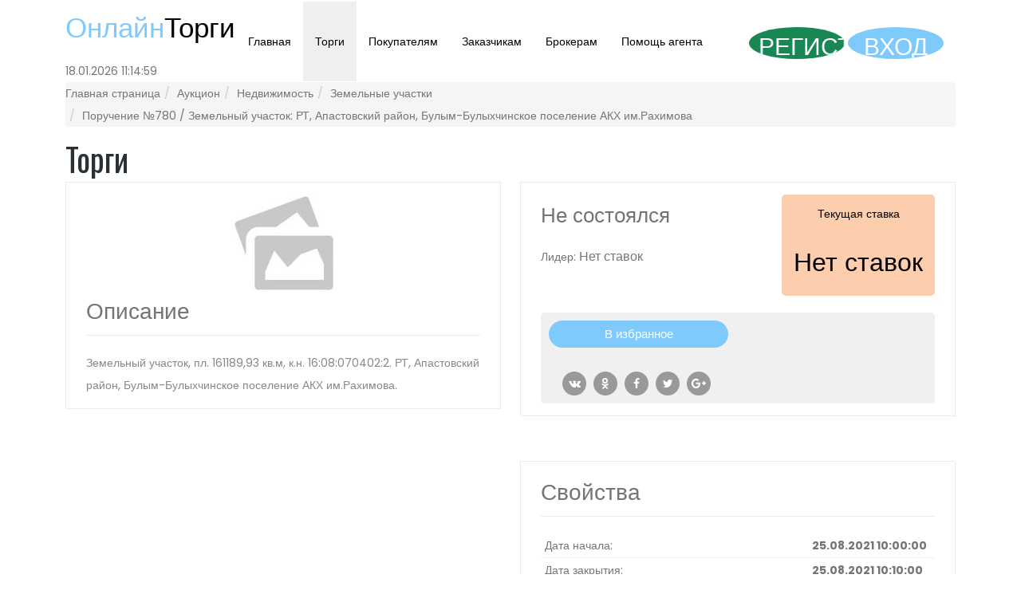

--- FILE ---
content_type: text/html; charset=UTF-8
request_url: https://auctiontorgi.ru/auction/57/386/
body_size: 12622
content:
 <!DOCTYPE html>
<html xml:lang="ru" lang="ru">
<head>
    <meta http-equiv="Content-Type" content="text/html; charset=UTF-8" />
<meta name="robots" content="index, follow" />
<link href="/bitrix/js/ui/design-tokens/dist/ui.design-tokens.css?171144669226098" type="text/css"  rel="stylesheet" />
<link href="/bitrix/js/ui/fonts/opensans/ui.font.opensans.css?17114417442555" type="text/css"  rel="stylesheet" />
<link href="/bitrix/js/main/popup/dist/main.popup.bundle.css?171144187429861" type="text/css"  rel="stylesheet" />
<link href="/bitrix/js/ui/icon-set/actions/style.css?171355055519803" type="text/css"  rel="stylesheet" />
<link href="/bitrix/js/ui/icon-set/main/style.css?171355055571982" type="text/css"  rel="stylesheet" />
<link href="/bitrix/js/main/sidepanel/css/sidepanel.css?171144670414050" type="text/css"  rel="stylesheet" />
<link href="/bitrix/js/ui/buttons/dist/ui.buttons.bundle.css?171144669235411" type="text/css"  rel="stylesheet" />
<link href="/bitrix/js/ui/forms/ui.forms.css?171144669239994" type="text/css"  rel="stylesheet" />
<link href="/bitrix/js/ui/alerts/src/ui.alert.css?17114466618996" type="text/css"  rel="stylesheet" />
<link href="/bitrix/js/ui/notification/ui.notification.css?17114417432071" type="text/css"  rel="stylesheet" />
<link href="/bitrix/js/ui/dialogs/messagebox/dist/dialogs.bundle.css?1711446692714" type="text/css"  rel="stylesheet" />
<link href="/local/templates/auction_orange/css/bootstrap.min.css?1621575835121265" type="text/css"  data-template-style="true"  rel="stylesheet" />
<link href="/local/templates/auction_orange/css/normalize.css?16229156314739" type="text/css"  data-template-style="true"  rel="stylesheet" />
<link href="/local/templates/auction_orange/css/animate.css?162157583257095" type="text/css"  data-template-style="true"  rel="stylesheet" />
<link href="/bitrix/components/bitrix/main.userconsent.request/templates/.default/user_consent.css?17114417984354" type="text/css"  data-template-style="true"  rel="stylesheet" />
<link href="/local/templates/auction_orange/template_styles.css?174886982631937" type="text/css"  data-template-style="true"  rel="stylesheet" />
<script>if(!window.BX)window.BX={};if(!window.BX.message)window.BX.message=function(mess){if(typeof mess==='object'){for(let i in mess) {BX.message[i]=mess[i];} return true;}};</script>
<script>(window.BX||top.BX).message({'JS_CORE_LOADING':'Загрузка...','JS_CORE_NO_DATA':'- Нет данных -','JS_CORE_WINDOW_CLOSE':'Закрыть','JS_CORE_WINDOW_EXPAND':'Развернуть','JS_CORE_WINDOW_NARROW':'Свернуть в окно','JS_CORE_WINDOW_SAVE':'Сохранить','JS_CORE_WINDOW_CANCEL':'Отменить','JS_CORE_WINDOW_CONTINUE':'Продолжить','JS_CORE_H':'ч','JS_CORE_M':'м','JS_CORE_S':'с','JSADM_AI_HIDE_EXTRA':'Скрыть лишние','JSADM_AI_ALL_NOTIF':'Показать все','JSADM_AUTH_REQ':'Требуется авторизация!','JS_CORE_WINDOW_AUTH':'Войти','JS_CORE_IMAGE_FULL':'Полный размер'});</script>

<script src="/bitrix/js/main/core/core.js?1711446707494198"></script>

<script>BX.Runtime.registerExtension({'name':'main.core','namespace':'BX','loaded':true});</script>
<script>BX.setJSList(['/bitrix/js/main/core/core_ajax.js','/bitrix/js/main/core/core_promise.js','/bitrix/js/main/polyfill/promise/js/promise.js','/bitrix/js/main/loadext/loadext.js','/bitrix/js/main/loadext/extension.js','/bitrix/js/main/polyfill/promise/js/promise.js','/bitrix/js/main/polyfill/find/js/find.js','/bitrix/js/main/polyfill/includes/js/includes.js','/bitrix/js/main/polyfill/matches/js/matches.js','/bitrix/js/ui/polyfill/closest/js/closest.js','/bitrix/js/main/polyfill/fill/main.polyfill.fill.js','/bitrix/js/main/polyfill/find/js/find.js','/bitrix/js/main/polyfill/matches/js/matches.js','/bitrix/js/main/polyfill/core/dist/polyfill.bundle.js','/bitrix/js/main/core/core.js','/bitrix/js/main/polyfill/intersectionobserver/js/intersectionobserver.js','/bitrix/js/main/lazyload/dist/lazyload.bundle.js','/bitrix/js/main/polyfill/core/dist/polyfill.bundle.js','/bitrix/js/main/parambag/dist/parambag.bundle.js']);
</script>
<script>BX.Runtime.registerExtension({'name':'ui.dexie','namespace':'BX.Dexie3','loaded':true});</script>
<script>BX.Runtime.registerExtension({'name':'ls','namespace':'window','loaded':true});</script>
<script>BX.Runtime.registerExtension({'name':'fx','namespace':'window','loaded':true});</script>
<script>BX.Runtime.registerExtension({'name':'fc','namespace':'window','loaded':true});</script>
<script>BX.Runtime.registerExtension({'name':'pull.protobuf','namespace':'BX','loaded':true});</script>
<script>BX.Runtime.registerExtension({'name':'rest.client','namespace':'window','loaded':true});</script>
<script>(window.BX||top.BX).message({'pull_server_enabled':'Y','pull_config_timestamp':'1619007096','pull_guest_mode':'N','pull_guest_user_id':'0'});(window.BX||top.BX).message({'PULL_OLD_REVISION':'Для продолжения корректной работы с сайтом необходимо перезагрузить страницу.'});</script>
<script>BX.Runtime.registerExtension({'name':'pull.client','namespace':'BX','loaded':true});</script>
<script>BX.Runtime.registerExtension({'name':'pull','namespace':'window','loaded':true});</script>
<script>BX.Runtime.registerExtension({'name':'main.pageobject','namespace':'window','loaded':true});</script>
<script>BX.Runtime.registerExtension({'name':'ui.design-tokens','namespace':'window','loaded':true});</script>
<script>BX.Runtime.registerExtension({'name':'ui.fonts.opensans','namespace':'window','loaded':true});</script>
<script>BX.Runtime.registerExtension({'name':'main.popup','namespace':'BX.Main','loaded':true});</script>
<script>BX.Runtime.registerExtension({'name':'popup','namespace':'window','loaded':true});</script>
<script>(window.BX||top.BX).message({'CORE_CLIPBOARD_COPY_SUCCESS':'Скопировано','CORE_CLIPBOARD_COPY_FAILURE':'Не удалось скопировать'});</script>
<script>BX.Runtime.registerExtension({'name':'clipboard','namespace':'window','loaded':true});</script>
<script>BX.Runtime.registerExtension({'name':'ui.icon-set.actions','namespace':'window','loaded':true});</script>
<script>BX.Runtime.registerExtension({'name':'ui.icon-set.main','namespace':'window','loaded':true});</script>
<script>(window.BX||top.BX).message({'MAIN_SIDEPANEL_CLOSE':'Закрыть','MAIN_SIDEPANEL_PRINT':'Печать','MAIN_SIDEPANEL_NEW_WINDOW':'Открыть в новом окне','MAIN_SIDEPANEL_COPY_LINK':'Скопировать ссылку','MAIN_SIDEPANEL_MINIMIZE':'Свернуть','MAIN_SIDEPANEL_REMOVE_ALL':'Удалить всё из быстрого доступа'});</script>
<script>BX.Runtime.registerExtension({'name':'sidepanel','namespace':'window','loaded':true});</script>
<script>(window.BX||top.BX).message({'UI_BUTTONS_SAVE_BTN_TEXT':'Сохранить','UI_BUTTONS_CREATE_BTN_TEXT':'Создать','UI_BUTTONS_ADD_BTN_TEXT':'Добавить','UI_BUTTONS_SEND_BTN_TEXT':'Отправить','UI_BUTTONS_CANCEL_BTN_TEXT':'Отменить','UI_BUTTONS_CLOSE_BTN_TEXT':'Закрыть','UI_BUTTONS_APPLY_BTN_TEXT':'Применить'});</script>
<script>BX.Runtime.registerExtension({'name':'ui.buttons','namespace':'BX.UI','loaded':true});</script>
<script>BX.Runtime.registerExtension({'name':'ui.forms','namespace':'window','loaded':true});</script>
<script>BX.Runtime.registerExtension({'name':'ui.alerts','namespace':'BX.UI','loaded':true});</script>
<script>(window.BX||top.BX).message({'MAIN_USER_CONSENT_REQUEST_TITLE':'Согласие пользователя','MAIN_USER_CONSENT_REQUEST_BTN_ACCEPT':'Принимаю','MAIN_USER_CONSENT_REQUEST_BTN_REJECT':'Не принимаю','MAIN_USER_CONSENT_REQUEST_LOADING':'Загрузка..','MAIN_USER_CONSENT_REQUEST_ERR_TEXT_LOAD':'Не удалось загрузить текст соглашения.','MAIN_USER_CONSENT_REQUEST_URL_CONFIRM':'Ознакомьтесь с текстом по ссылке'});</script>
<script>BX.Runtime.registerExtension({'name':'main_user_consent','namespace':'window','loaded':true});</script>
<script>BX.Runtime.registerExtension({'name':'ui.notification','namespace':'window','loaded':true});</script>
<script>(window.BX||top.BX).message({'UI_MESSAGE_BOX_OK_CAPTION':'OK','UI_MESSAGE_BOX_CANCEL_CAPTION':'Отмена','UI_MESSAGE_BOX_YES_CAPTION':'Да','UI_MESSAGE_BOX_NO_CAPTION':'Нет'});</script>
<script>BX.Runtime.registerExtension({'name':'ui.dialogs.messagebox','namespace':'BX.UI.Dialogs','loaded':true});</script>
<script>(window.BX||top.BX).message({'LANGUAGE_ID':'ru','FORMAT_DATE':'DD.MM.YYYY','FORMAT_DATETIME':'DD.MM.YYYY HH:MI:SS','COOKIE_PREFIX':'BITRIX_SM','SERVER_TZ_OFFSET':'10800','UTF_MODE':'Y','SITE_ID':'s1','SITE_DIR':'/','USER_ID':'','SERVER_TIME':'1768724099','USER_TZ_OFFSET':'0','USER_TZ_AUTO':'Y','bitrix_sessid':'9628c3d08e528b748f72f66ac5da9501'});</script>


<script src="/bitrix/js/ui/dexie/dist/dexie3.bundle.js?1711446675187520"></script>
<script src="/bitrix/js/main/core/core_ls.js?161761178810430"></script>
<script src="/bitrix/js/main/core/core_fx.js?161761178816888"></script>
<script src="/bitrix/js/main/core/core_frame_cache.js?171144670417037"></script>
<script src="/bitrix/js/pull/protobuf/protobuf.js?1617611806274055"></script>
<script src="/bitrix/js/pull/protobuf/model.js?161761180670928"></script>
<script src="/bitrix/js/rest/client/rest.client.js?161761180817414"></script>
<script src="/bitrix/js/pull/client/pull.client.js?171355054783503"></script>
<script src="/bitrix/js/main/pageobject/pageobject.js?1617611788864"></script>
<script src="/bitrix/js/main/popup/dist/main.popup.bundle.js?1711446704117034"></script>
<script src="/bitrix/js/main/core/core_clipboard.js?17114417644831"></script>
<script src="/bitrix/js/main/sidepanel/manager.js?171144671561718"></script>
<script src="/bitrix/js/main/sidepanel/slider.js?171144671555358"></script>
<script src="/bitrix/js/ui/buttons/dist/ui.buttons.bundle.js?171144669269050"></script>
<script src="/bitrix/js/ui/alerts/dist/alert.bundle.js?17114466847683"></script>
<script src="/bitrix/js/ui/notification/ui.notification.balloon.js?171144668417935"></script>
<script src="/bitrix/js/ui/notification/ui.notification.stack.js?17114466848661"></script>
<script src="/bitrix/js/ui/notification/ui.notification.center.js?16800829305546"></script>
<script src="/bitrix/js/ui/dialogs/messagebox/dist/dialogs.bundle.js?171144669212505"></script>
<script type="text/javascript">
					(function () {
						"use strict";

						var counter = function ()
						{
							var cookie = (function (name) {
								var parts = ("; " + document.cookie).split("; " + name + "=");
								if (parts.length == 2) {
									try {return JSON.parse(decodeURIComponent(parts.pop().split(";").shift()));}
									catch (e) {}
								}
							})("BITRIX_CONVERSION_CONTEXT_s1");

							if (cookie && cookie.EXPIRE >= BX.message("SERVER_TIME"))
								return;

							var request = new XMLHttpRequest();
							request.open("POST", "/bitrix/tools/conversion/ajax_counter.php", true);
							request.setRequestHeader("Content-type", "application/x-www-form-urlencoded");
							request.send(
								"SITE_ID="+encodeURIComponent("s1")+
								"&sessid="+encodeURIComponent(BX.bitrix_sessid())+
								"&HTTP_REFERER="+encodeURIComponent(document.referrer)
							);
						};

						if (window.frameRequestStart === true)
							BX.addCustomEvent("onFrameDataReceived", counter);
						else
							BX.ready(counter);
					})();
				</script>
<script type="text/javascript">var ajaxUrl = "/local/templates/auction_orange/components/bitrix/catalog.element/.default/ajax.php";var userId = 0;var rateDouble = "Y";var arLotId={'386':'0'};var currentPrice=0;var countComment=5;</script>
<script type="text/javascript">BX.message({'Error one user.':'Сделать ставку невозможно, вы единственный участник. Торги не состоялись.','Owner no rate.':'Владелец лота не может делать ставки.','Not install module.':'Модуль не установлен.','Double rate.':'Вы не можете делать две ставки подряд.','Price increase.':'Ваша цена меньше минимальной ставки.','Small price.':'Необходимо увеличить размер ставки.','Big price.':'Необходимо уменьшить размер ставки.','Enter price.':'Укажите вашу ставку.','Error add rate.':'Ошибка добавления ставки.','AU_ERR_DOUBL':'Вы не можете делать две ставки подряд.','AU_ERR_RATE':'Ваша ставка ниже минимальной ставки.','AU_BIT_TAKE':'Бит установлен.','AU_ERR_BIT_SMALL':'Ваш автобит ниже минимальной ставки.','AU_LOT_BTN_ORDER':'Оформить лот','AU_LOT_ADD':'Лот добавлен в корзину. Для оформления заказа перейдите в <a href=\'/personal/basket.php\'>корзину<\/a>.','AU_LOT_ALLRADY':'Лот в корзине. Для оформления заказа перейдите в <a href=\'/personal/basket.php\'>корзину<\/a>.','AU_LOT_ORDER':'Лот уже выкуплен. Для отслеживания заказа перейдите в <a href=\'/personal/order/\'>личный кабинет<\/a>.','AU_LOT_BEGIN':'Начало через:','AU_LOT_CLOSED':'Торги завершены','AU_RATE_TAKE':'Ваша ставка принята.','AU_LOT_ABOUT':'Описание','AU_LOT_DAY':'Дней','AU_LOT_HOURE':'Часов','AU_LOT_MINUTE':'Минут','AU_LOT_SECOND':'Секунд','AU_LOT_NO_RATE':'Нет ставок','AU_LOT_LEADER':'Лидер:','AU_RATE_CURRENT':'Текущая ставка','AU_BUY_NOW':'Купить сейчас за:','AU_BUY':'Купить','AU_ADD_FAVORITE':'В избранное','AU_LOT_RATE':'Ваша ставка','AU_LOT_BTN_RATE':'Принять','AU_LOT_BIT':'Автобид','AU_FORM_COMMENT':'Ваш комментарий','AU_WINNER':'Поздравляем, Вы признаны победителем аукциона.','AU_PROPS':'Свойства','AU_HISTORY':'История ставок','AU_TABLE_DATE':'Дата ставки','AU_TABLE_BUYER':'Покупатель','AU_TABLE_COMMENT':'Комментарий','AU_TABLE_RATE':'Ставка','AU_TABLE_NULL':'Ставки отсутствуют','AU_FAVORITE_DEL':'Удалить из избранного','AU_FAVORITE_ADD':'Добавить в избранное','AU_LOT_IN_BASKET':'В корзину','AU_LOT_PROPS_NULL':'Характеристики лота не заданы','AU_IN_FAVORITE':'В избранном','AU_NOVINKI':'Новинка','AU_RECOMENDET':'Рекомендуем','AU_SELLER':'Продавец','AU_URL_ADD_FAVORITE':'/','AU_URL_FAVORITE':'/personal/favorite/','URL_PERSONAL_PAGE':'/personal/basket.php'});</script>



<script src="/local/templates/auction_orange/js/jquery-1.12.0.min.js?162157586297362"></script>
<script src="/bitrix/components/bitrix/main.userconsent.request/templates/.default/user_consent.js?171144180412165"></script>
<script src="/local/templates/auction_orange/components/bitrix/catalog.element/.default/script.js?171153778917491"></script>
<script type="text/javascript">var _ba = _ba || []; _ba.push(["aid", "01578723257f82ee4f1de5ccf2203adf"]); _ba.push(["host", "auctiontorgi.ru"]); _ba.push(["ad[ct][item]", "[base64]"]);_ba.push(["ad[ct][user_id]", function(){return BX.message("USER_ID") ? BX.message("USER_ID") : 0;}]);_ba.push(["ad[ct][recommendation]", function() {var rcmId = "";var cookieValue = BX.getCookie("BITRIX_SM_RCM_PRODUCT_LOG");var productId = 386;var cItems = [];var cItem;if (cookieValue){cItems = cookieValue.split(".");}var i = cItems.length;while (i--){cItem = cItems[i].split("-");if (cItem[0] == productId){rcmId = cItem[1];break;}}return rcmId;}]);_ba.push(["ad[ct][v]", "2"]);(function() {var ba = document.createElement("script"); ba.type = "text/javascript"; ba.async = true;ba.src = (document.location.protocol == "https:" ? "https://" : "http://") + "bitrix.info/ba.js";var s = document.getElementsByTagName("script")[0];s.parentNode.insertBefore(ba, s);})();</script>



	<meta http-equiv="X-UA-Compatible" content="IE=edge,chrome=1">
	<meta name="viewport" content="width=device-width, initial-scale=1.0">
	<meta charset="UTF-8">
	<link rel="shortcut icon" type="image/x-icon" href="/favicon.ico" />
		<link rel="stylesheet" href="https://maxcdn.bootstrapcdn.com/font-awesome/4.5.0/css/font-awesome.min.css">
	<link href="https://fonts.googleapis.com/css?family=Roboto+Condensed:400,700&subset=cyrillic,latin" rel="stylesheet" type="text/css">
	<link rel="preconnect" href="https://fonts.gstatic.com">
    <link href="https://fonts.googleapis.com/css2?family=Dela+Gothic+One&display=swap" rel="stylesheet">
    <link href="https://fonts.googleapis.com/css2?family=Dela+Gothic+One&family=Oswald&display=swap" rel="stylesheet">
    <link rel="stylesheet" href="/local/templates/auction_orange/assets/css/plugins/swiper-bundle.min.css">
    <link rel="stylesheet" href="/local/templates/auction_orange/assets/css/plugins/animate.css">
        <link rel="stylesheet" href="/local/templates/auction_orange/assets/css/plugins/venobox.min.css">
    <link rel="stylesheet" href="/local/templates/auction_orange/assets/css/plugins/aos.min.css">
    <link rel="stylesheet" href="/local/templates/auction_orange/assets/css/style.css">
    <link rel="shortcut icon" href="/local/templates/auction_orange/assets/images/favicon.ico" type="image/png">
    <script src="/local/templates/auction_orange/assets/js/vendor/modernizr-3.11.2.min.js"></script>
    <script src="/local/templates/auction_orange/assets/js/vendor/jquery-3.5.1.min.js"></script>
    <script src="/local/templates/auction_orange/assets/js/vendor/jquery-migrate-3.3.0.min.js"></script>
    <script src="/local/templates/auction_orange/assets/js/vendor/popper.min.js"></script>
    <script src="/local/templates/auction_orange/assets/js/vendor/bootstrap.min.js"></script>
    <script src="/local/templates/auction_orange/assets/js/vendor/jquery-ui.min.js"></script>
    <script src="/local/templates/auction_orange/assets/js/plugins/swiper-bundle.min.js"></script>
    <script src="/local/templates/auction_orange/assets/js/plugins/material-scrolltop.js"></script>
        <script src="/local/templates/auction_orange/assets/js/plugins/images-loaded.min.js"></script>
    <script src="/local/templates/auction_orange/assets/js/plugins/isotope.pkgd.min.js"></script>
    <script src="/local/templates/auction_orange/assets/js/plugins/venobox.min.js"></script>
    <script src="/local/templates/auction_orange/assets/js/plugins/aos.min.js"></script>
    <script src="/local/templates/auction_orange/assets/js/plugins/parallax.js"></script>
    <script src="/local/templates/auction_orange/assets/js/plugins/ajax-mail.js"></script>
    <script src="/local/templates/auction_orange/assets/js/plugins/waypoint.js"></script>
    <script src="/local/templates/auction_orange/assets/js/plugins/counter.js"></script>
    <script src="/local/templates/auction_orange/assets/js/vendor/vendor.min.js"></script>
    <script src="/local/templates/auction_orange/assets/js/plugins/plugins.min.js"></script>
    <script src="/local/templates/auction_orange/assets/js/main.js"></script>

	<link rel="stylesheet" href="/local/templates/auction_orange/css/color.css">
        <title>Поручение №780 / Земельный участок: РТ, Апастовский район, Булым-Булыхчинское поселение АКХ им.Рахимова</title>
    <style>

        h2 {
            font-family: 'Oswald', sans-serif;
        }

    </style>
</head>
<body>

    <main class="main-wrapper">


        <header class="header-section d-none d-lg-block"> 
                        <div class="header-bottom sticky-header">
                <div class="container" >
                    <div class="row align-items-center">
                        <div class="col-auto" >
                            <div class="logo" style="overflow: inherit"><a href="/" style="color:#7fcafd; font-size: 35px;" >Онлайн<span style="color: black">Торги</span></a>
							<span style='margin-top:5px;display:inline-block;'>18.01.2026 11:14:59</span>
                            </div>
                        </div>
                                                    <div class="col">
                            
<ul class="header-nav">

			<li><a href="/">Главная</a></li>
		
			<li><a href="/auction" class="selected">Торги</a></li>
		
			<li><a href="/documents.php">Покупателям</a></li>
		
			<li><a href="/customer.php">Заказчикам</a></li>
		
			<li><a href="/brokers.php">Брокерам</a></li>
		
			<li><a href="/help-agent.php">Помощь агента</a></li>
		
	 

	<div class="col-lg-4 col-md-6 col-sm-4 col-xs-12 header-link text-right" style="padding-top: 25px; margin-left: auto;">
		<a href="#" class="btn btn-success offcanvas-close" data-toggle="modal" data-target="#registration">Регистрация</a>
		<a href="#" class="btn btn-info offcanvas-close" data-toggle="modal" data-target="#authorization">Вход</a>
	</div>
<script>
	var siteIdBasket       = 's1';
	var ajaxPathBasket     = '/bitrix/components/bitrix/sale.basket.basket.line/ajax.php';
	var templateNameBasket = 'basket24';
	var arParamsBasket     =  {'COMPONENT_TEMPLATE':'basket','PATH_TO_BASKET':'/personal/cart/','PATH_TO_ORDER':'/personal/order/make/','PATH_TO_PERSONAL':'/personal/','PATH_TO_PROFILE':'/personal/','PATH_TO_REGISTER':'/login/','POSITION_FIXED':'Y','SHOW_AUTHOR':'N','SHOW_DELAY':'N','SHOW_EMPTY_VALUES':'Y','SHOW_IMAGE':'Y','SHOW_NOTAVAIL':'N','SHOW_NUM_PRODUCTS':'Y','SHOW_PERSONAL_LINK':'Y','SHOW_PRICE':'Y','SHOW_PRODUCTS':'Y','SHOW_SUBSCRIBE':'N','SHOW_SUMMARY':'Y','SHOW_TOTAL_PRICE':'Y','HIDE_ON_BASKET_PAGES':'N','PATH_TO_AUTHORIZE':'/login/','SHOW_REGISTRATION':'N','POSITION_HORIZONTAL':'right','POSITION_VERTICAL':'top','MAX_IMAGE_SIZE':'70','CACHE_TYPE':'A','AJAX':'N','~COMPONENT_TEMPLATE':'basket','~PATH_TO_BASKET':'/personal/cart/','~PATH_TO_ORDER':'/personal/order/make/','~PATH_TO_PERSONAL':'/personal/','~PATH_TO_PROFILE':'/personal/','~PATH_TO_REGISTER':'/login/','~POSITION_FIXED':'Y','~SHOW_AUTHOR':'N','~SHOW_DELAY':'N','~SHOW_EMPTY_VALUES':'Y','~SHOW_IMAGE':'Y','~SHOW_NOTAVAIL':'N','~SHOW_NUM_PRODUCTS':'Y','~SHOW_PERSONAL_LINK':'Y','~SHOW_PRICE':'Y','~SHOW_PRODUCTS':'Y','~SHOW_SUBSCRIBE':'N','~SHOW_SUMMARY':'Y','~SHOW_TOTAL_PRICE':'Y','~HIDE_ON_BASKET_PAGES':'N','~PATH_TO_AUTHORIZE':'/login/','~SHOW_REGISTRATION':'N','~POSITION_HORIZONTAL':'right','~POSITION_VERTICAL':'top','~MAX_IMAGE_SIZE':'70','~CACHE_TYPE':'A','~AJAX':'N'};
	var basketCount = 0;
</script>
                       
</ul>

                   <!--         <ul class="header-nav">
                                <li><a href="/index.php">Главная</a></li>
                                <li><a href="/auction">Торги</a></li>
                                <li><a href="/documents.php">Покупателям</a></li>
                                <li><a href="/customer.php">Заказчикам</a></li>
                                <li><a href="/brokers.php">Брокерам</a></li>
                                <li><a href="/help-agent.php">Помощь агента</a></li>
                                <li><a href="/news.php">Новости</a></li>
                            </ul> -->
                        </div>
                    </div>
                </div>
            </div>

        </header>      


        <!-- .....:::::: Start Mobile Header Section :::::.... -->
        <div class="mobile-header d-block d-lg-none">
            <div class="container">
                <div class="row align-items-center justify-content-between">
                    <div class="col">
                        <div class="logo"><a href="/" style="color: #7fcafd;font-size: 35px;">Онлайн<span style="color: black;">Торги</span></a>
                        </div>
                    </div>
                    <div class="col">
                        <div class="mobile-action-link text-end">
                            <a href="#mobile-menu-offcanvas" class="offcanvas-toggle offside-menu">МЕНЮ</a>
                        </div>
                    </div>
                </div>
            </div>
        </div>
        <!-- .....:::::: Start MobileHeader Section :::::.... -->

        <!--  Start Offcanvas Mobile Menu Section -->
        <div id="mobile-menu-offcanvas" class="offcanvas offcanvas-rightside offcanvas-mobile-menu-section">
            <!-- Start Offcanvas Header -->
            <div class="offcanvas-header text-right">
                <button class="offcanvas-close">x</button>
            </div> <!-- End Offcanvas Header -->
            <!-- Start Offcanvas Mobile Menu Wrapper -->
            <div class="offcanvas-mobile-menu-wrapper">
                <!-- Start Mobile Menu  -->
                <div class="mobile-menu-bottom">
                    <!-- Start Mobile Menu Nav -->
                    <div class="offcanvas-menu">
                            
<ul class="header-nav">

			<li><a href="/">Главная</a></li>
		
			<li><a href="/auction" class="selected">Торги</a></li>
		
			<li><a href="/documents.php">Покупателям</a></li>
		
			<li><a href="/customer.php">Заказчикам</a></li>
		
			<li><a href="/brokers.php">Брокерам</a></li>
		
			<li><a href="/help-agent.php">Помощь агента</a></li>
		
	 

	<div class="col-lg-4 col-md-6 col-sm-4 col-xs-12 header-link text-right" style="padding-top: 25px; margin-left: auto;">
		<a href="#" class="btn btn-success offcanvas-close" data-toggle="modal" data-target="#registration">Регистрация</a>
		<a href="#" class="btn btn-info offcanvas-close" data-toggle="modal" data-target="#authorization">Вход</a>
	</div>
<script>
	var siteIdBasket       = 's1';
	var ajaxPathBasket     = '/bitrix/components/bitrix/sale.basket.basket.line/ajax.php';
	var templateNameBasket = 'basket24';
	var arParamsBasket     =  {'COMPONENT_TEMPLATE':'basket','PATH_TO_BASKET':'/personal/cart/','PATH_TO_ORDER':'/personal/order/make/','PATH_TO_PERSONAL':'/personal/','PATH_TO_PROFILE':'/personal/','PATH_TO_REGISTER':'/login/','POSITION_FIXED':'Y','SHOW_AUTHOR':'N','SHOW_DELAY':'N','SHOW_EMPTY_VALUES':'Y','SHOW_IMAGE':'Y','SHOW_NOTAVAIL':'N','SHOW_NUM_PRODUCTS':'Y','SHOW_PERSONAL_LINK':'Y','SHOW_PRICE':'Y','SHOW_PRODUCTS':'Y','SHOW_SUBSCRIBE':'N','SHOW_SUMMARY':'Y','SHOW_TOTAL_PRICE':'Y','HIDE_ON_BASKET_PAGES':'N','PATH_TO_AUTHORIZE':'/login/','SHOW_REGISTRATION':'N','POSITION_HORIZONTAL':'right','POSITION_VERTICAL':'top','MAX_IMAGE_SIZE':'70','CACHE_TYPE':'A','AJAX':'N','~COMPONENT_TEMPLATE':'basket','~PATH_TO_BASKET':'/personal/cart/','~PATH_TO_ORDER':'/personal/order/make/','~PATH_TO_PERSONAL':'/personal/','~PATH_TO_PROFILE':'/personal/','~PATH_TO_REGISTER':'/login/','~POSITION_FIXED':'Y','~SHOW_AUTHOR':'N','~SHOW_DELAY':'N','~SHOW_EMPTY_VALUES':'Y','~SHOW_IMAGE':'Y','~SHOW_NOTAVAIL':'N','~SHOW_NUM_PRODUCTS':'Y','~SHOW_PERSONAL_LINK':'Y','~SHOW_PRICE':'Y','~SHOW_PRODUCTS':'Y','~SHOW_SUBSCRIBE':'N','~SHOW_SUMMARY':'Y','~SHOW_TOTAL_PRICE':'Y','~HIDE_ON_BASKET_PAGES':'N','~PATH_TO_AUTHORIZE':'/login/','~SHOW_REGISTRATION':'N','~POSITION_HORIZONTAL':'right','~POSITION_VERTICAL':'top','~MAX_IMAGE_SIZE':'70','~CACHE_TYPE':'A','~AJAX':'N'};
	var basketCount = 0;
</script>
                       
</ul>
                    </div> <!-- End Mobile Menu Nav -->
                </div> <!-- End Mobile Menu -->


            </div> <!-- End Offcanvas Mobile Menu Wrapper -->
        </div>
        <!-- ...:::: End Offcanvas Mobile Menu Section:::... -->

        <!-- Offcanvas Overlay -->
 <!--       <div class="offcanvas-overlay"></div> -->


<div class="main">
		    <div class="container">
	 <ol class="breadcrumb"><li itemscope="" itemtype="http://data-vocabulary.org/Breadcrumb" itemref="bx_breadcrumb_1"><a href="/" title="Главная страница" itemprop="url">Главная страница</a></li><li itemscope="" itemtype="http://data-vocabulary.org/Breadcrumb" itemprop="child" itemref="bx_breadcrumb_2"><a href="/auction/" title="Аукцион" itemprop="url">Аукцион</a></li><li itemscope="" itemtype="http://data-vocabulary.org/Breadcrumb" itemprop="child" itemref="bx_breadcrumb_3"><a href="/auction/54/" title="Недвижимость" itemprop="url">Недвижимость</a></li><li itemscope="" itemtype="http://data-vocabulary.org/Breadcrumb" itemprop="child"><a href="/auction/57/" title="Земельные участки" itemprop="url">Земельные участки</a></li><li>Поручение №780 / Земельный участок: РТ, Апастовский район, Булым-Булыхчинское поселение АКХ им.Рахимова</li></ol>  		<div>
			<h2 style="font-size: 40px;">Торги</h2>
		</div>
		 

<div class="row">
	<div class="col-lg-6 col-md-6 text-center">
		<div class="box-data">
			<div class="lot-image-height">
									<img class="img-responsive lot-image" src="/local/templates/auction_orange/components/bitrix/catalog.element/.default/images/noimage.jpg" alt="">
				
											</div>
			<br>
			<h2 class="h2 text-left">Описание</h2>
			<div class="lot-descr text-left">Земельный участок, пл. 161189,93 кв.м, к.н. 16:08:070402:2. РТ, Апастовский район, Булым-Булыхчинское поселение АКХ им.Рахимова. </div>
		</div>
	</div>
	<div class="col-lg-6 col-md-6">
		<div class="box-data">
			<input type="hidden" class="js-lot-date-begin" name="date_begin" value="1629874800">
			<input type="hidden" class="js-lot-date-end" name="date_end" value="1629875400">
			<input type="hidden" class="js-lot-time-val" name="time" value="">
			<input type="hidden" class="js-lot-id" name="lot_id" value="386">
			<input type="hidden" name="ORGANIZATOR" value="">
			<input type="hidden" class="js-lot-status" name="status" value="">
			

			<input type="hidden" class="js-auction-id" name="auction_id" value="54">
			
			<div class="row">
				<div class="lot-title js-lot-time-title"></div>
				<div class="col-lg-7 col-md-7 col-sm-6">
					<div class="lot-rate-time js-lot-time-line">
						<div class="lot-rate-date first pull-left">
							<div class="lot-rate-date-title">Дней</div>
							<div class="lot-rate-date-val js-time-day"></div>
						</div>
						<div class="lot-rate-date-slesh pull-left">:</div>
						<div class="lot-rate-date pull-left">
							<div class="lot-rate-date-title">Часов</div>
							<div class="lot-rate-date-val js-time-houre"></div>
						</div>
						<div class="lot-rate-date-slesh pull-left">:</div>
						<div class="lot-rate-date pull-left">
							<div class="lot-rate-date-title">Минут</div>
							<div class="lot-rate-date-val js-time-min"></div>
						</div>
						<div class="lot-rate-date-slesh pull-left">:</div>
						<div class="lot-rate-date last pull-left">
							<div class="lot-rate-date-title">Секунд</div>
							<div class="lot-rate-date-val js-time-sec"></div>
						</div>
						<div class="clearfix"></div>
					</div>
					
					<div class="lot-rate-box-leader">Лидер: <span class="js-lot-leader">Нет ставок</span></div>
				</div>
				<div class="col-lg-5 col-md-5 col-sm-6">
					<div class="lot-rate-box-current">
						<div>Текущая ставка</div>
						<span class="js-lot-price">Нет ставок</span>
					</div>
				</div>
				<div class="col-md-12">
					<div class="js-lot-message lot-message alert"></div>
				</div>
			</div>

			<div class="lot-rate js-rate-loader">
				<div class="row">
					<div class="col-lg-6">
						



						<a class="btn btn-work lot-rate-favorite js-add-wishlist" href="#" data-id="386" data-iblock="3">В избранное</a>
						<div class="lot-rate-social">
							<a class="lot-rate-social-vk" onclick="Share.vkontakte('//auctiontorgi.ru/auction/57/386/','Поручение №780 / Земельный участок: РТ, Апастовский район, Булым-Булыхчинское поселение АКХ им.Рахимова','//auctiontorgi.ru','Земельный участок, пл. 161189,93 кв.м, к.н. 16:08:070402:2. РТ, Апастовский район, Булым-Булыхчинское поселение АКХ им.Рахимова. ')" href="#"><i class="fa fa-vk"></i></a>
							<a class="lot-rate-social-ok" onclick="Share.odnoklassniki('//auctiontorgi.ru/auction/57/386/','Поручение №780 / Земельный участок: РТ, Апастовский район, Булым-Булыхчинское поселение АКХ им.Рахимова')" href="#"><i class="fa fa-odnoklassniki"></i></a>
							<a class="lot-rate-social-fb" onclick="Share.facebook('//auctiontorgi.ru/auction/57/386/','Поручение №780 / Земельный участок: РТ, Апастовский район, Булым-Булыхчинское поселение АКХ им.Рахимова','//auctiontorgi.ru','Земельный участок, пл. 161189,93 кв.м, к.н. 16:08:070402:2. РТ, Апастовский район, Булым-Булыхчинское поселение АКХ им.Рахимова. ')" href="#"><i class="fa fa-facebook"></i></a>
							<a class="lot-rate-social-tw" onclick="Share.twitter('//auctiontorgi.ru/auction/57/386/','Поручение №780 / Земельный участок: РТ, Апастовский район, Булым-Булыхчинское поселение АКХ им.Рахимова')" href="#"><i class="fa fa-twitter"></i></a>
							<a class="lot-rate-social-g" onclick="Share.google('//auctiontorgi.ru/auction/57/386/')" href="#"><i class="fa fa-google-plus"></i></a>
						</div>
					</div>
					<div class="col-lg-6">
						<div class="lot-rate-box js-lot-rate-box">
							<!--<label>Ваша ставка</label>
							<textarea class="js-rate-comment" name="user_comment" maxlength="100" placeholder="Ваш комментарий"></textarea>-->
							<input class="pull-left js-user-rate" type="text" name="user_rate" value="" maxlength="10" data-min="" disabled>
							<a class="btn btn-sm btn-work pull-left js-user-rate-btn" href="#">Принять</a>
							<div class="clearfix"></div>
							<!--<br>
							<label>Автобид</label>
							<input class="pull-left js-user-bit" type="text" name="user_bit" value="" maxlength="10" data-min="">
							<a class="btn btn-sm btn-work pull-left js-user-bit-btn" href="#">Принять</a>
							<div class="clearfix"></div>-->
						</div>
						
						<div class="js-lot-order lot-order">
							<div class="lot-order-title">Поздравляем, Вы признаны победителем аукциона.</div>
							<form action="" method="post" class="js-lot-order-form">
								<input type="hidden" name="lot_id" value="386">
								<input type="hidden" name="ORGANIZATOR" value="">

								<input type="hidden" name="auction_id" value="54">
								<input type="submit" name="btn_order" value="Оформить лот" class="btn btn-success">
							</form>
						</div>
					</div>
					<div class="clearfix"></div>
				</div>
			</div>
		</div>
		<br>
		
				
		
		<br>
		<div class="box-data">
							<h2 class="h2">Свойства</h2>
				<table class="table lot-props">
													<tr>
						<td>Дата начала:</td>
						<td><b>25.08.2021&nbsp;10:00:00							</b>
						</td>
					</tr>
														<tr>
						<td>Дата закрытия:</td>
						<td><b>25.08.2021&nbsp;10:10:00							</b>
						</td>
					</tr>
														<tr>
						<td>Начальная цена:</td>
						<td><b>197000							</b>
						</td>
					</tr>
														<tr>
						<td>Статус торгов:</td>
						<td><b>Не состоялся							</b>
						</td>
					</tr>
														<tr>
						<td>Организатор:</td>
						<td><b>ООО &quot;ПАРТНЕР&quot;							</b>
						</td>
					</tr>
														<tr>
						<td>Постановление:</td>
						<td><b>14.05.2021							</b>
						</td>
					</tr>
														<tr>
						<td>Размер задатка:</td>
						<td><b>9850							</b>
						</td>
					</tr>
														<tr>
						<td>Дата начала представления заявок на участие:</td>
						<td><b>13.08.2021&nbsp;03:00:00							</b>
						</td>
					</tr>
														<tr>
						<td>Дата окончания представления заявок на участие:</td>
						<td><b>20.08.2021&nbsp;12:00:00							</b>
						</td>
					</tr>
														<tr>
						<td>Дата рассмотрения заявок на участие:</td>
						<td><b>24.08.2021&nbsp;03:00:00							</b>
						</td>
					</tr>
														<tr>
						<td>Номер поручения:</td>
						<td><b>780 от 10.06.2021							</b>
						</td>
					</tr>
													</table>
					</div>
	</div>
</div>
<br>
<div class="box-data">
	<h2 class="h2">История ставок</h2>





		<table class="table js-lot-ratelist-table">
		<thead>
		<tr>
			<th>Дата ставки</td>
			<th>Покупатель</td>
			<th>Комментарий</td>
			<th>Ставка</td>
		</tr>
		</thead>
		<tbody>
			<tr class="js-lot-ratelist"><td colspan="4">Ставки отсутствуют</td></tr>
		</tbody>
		</table>
	</div>
</div>

<script>
	BX.message({
        'ACCESS': '',
    });
</script>	</div>
</div>
		    </div>
	</div>
</main>

<footer class="footer-section footer-bg">

    <!-- Start Footer Center -->
  
    <!-- Start Footer Center -->

    <!-- Start Footer Bottom -->
    <div class="footer-bottom mt-3" >
       <!-- <div class="container">
                            <div class="col-xl-auto col-md-6 col-12">
                    <div class="footer-widget-single-item" >

                    </div>
                </div>
            <div class="row justify-content-md-between justify-content-center align-items-center flex-column-reverse flex-md-row">
                <div class="col-auto">
                    <div class="footer-bottom-left">
                        <div class="footer-copyright" >
                            <p class="copyright-text">&copy; 2021 <a href="/">Все права защищены</a></p>
                        </div>
                    </div>
                </div>
            </div>
        </div> --><br>
        <div class="container">
<div class="row"><center>
                    <div class="col-12 col-lg-3 footer__logo text-center mb-1">
                        <a href="/" class="logo" style="color: #7fcafd; font-size: 40px; ">
                                                Онлайн<span style="color: black;">Торги</span>
                                            </a>
                    </div>
                    <div class="col-12 col-lg-3 footer__logo text-center">
                        <h4>Наша компания</h4>
                                            
<ul class="footer-list">
            <li><a href="/auction/">Торги</a></li>
            
        
            <li><a href="/personal/">Личный кабинет</a></li>
        
</ul>
                    </div>
                    <div class="col-12 col-lg-3 footer__logo text-center">
                        <h4>Помощь</h4>
                    
<ul class="footer-list">
            <li><a href="/documents.php">Документы</a></li>
			<li><a href="news/index.php">Новости</a></li>

        
</ul>
                    </div>
                    <div class="col-12 col-lg-3 footer__logo text-center">
                        <h4>Контакты</h4>
                        <ul>
                            <li>Email:<a href="">techsuppkzn@mail.ru</a></li>
                            <li>График работы:</li>
                            <li>Пн-Пт: с 9:00 до 18:00</li>
                        </ul>
                    </div>
                
        </div>
    </div><br>
    <!-- Start Footer Bottom -->
</footer>



<div class="modal fade" id="authorization" role="dialog" aria-labelledby="authorization" aria-hidden="true">
	

<div class="modal-dialog modal-sm">
	<div class="modal-content">
		<div class="modal-header">
			<button type="button" class="close" data-dismiss="modal" aria-hidden="true">&times;</button>
			<h4 class="modal-title">Авторизация</h4>
		</div>
		<form name="system_auth_form6zOYVN" method="post" target="_top" action="/auction/57/386/" class="authorization js-authorization-form" role="form">
			<div class="modal-body js-body-auth">
							<input type="hidden" class="js-authorization-back" name="backurl" value="/auction/57/386/" />
										<input type="hidden" name="AUTH_FORM" value="Y" />
				<input type="hidden" name="TYPE" value="AUTH" />
				
				<div id="js-authorization-error" class="alert alert-danger hidden"></div>
				
				<div class="form-group">
					<label for="auth-login">Логин</label>
					<input type="text" class="form-control" name="USER_LOGIN" id="auth-login" maxlength="50" value="" placeholder="Введите ваш логин">
				</div>
				<div class="form-group">
					<label for="auth-passw">Пароль</label>
					<input type="password" name="USER_PASSWORD" id="auth-passw" class="form-control" maxlength="50" autocomplete="off" placeholder="Введите ваш пароль" />
				</div>
								<div class="checkbox">
					<label>
						<input type="checkbox" name="USER_REMEMBER" value="Y" checked> Запомнить меня					</label>
				</div>
												<div class="checkbox">
					<noindex><a href="#" data-toggle="modal" data-target="#restore" rel="nofollow">Забыли свой пароль?</a></noindex>
				</div>
			</div>
			<div class="modal-footer">
				<input type="submit" class="js-authorization-btn btn btn-work btn-width" name="Login" value="Авторизоваться"/>
				<hr>

							</div>
		</form>

			</div>
</div>
</div>

<div class="modal fade" id="registration" role="dialog" aria-labelledby="registration" aria-hidden="true">
	
<div class="modal-dialog modal-sm">
	<div class="modal-content">
		<div class="modal-header">
			<button type="button" class="close" data-dismiss="modal" aria-hidden="true">&times;</button>
			<h4 class="modal-title" id="myModalLabel">Регистрация</h4>
		</div>
		<form class="registration js-registration-form" method="post" action="/auction/57/386/" name="regform" enctype="multipart/form-data" role="form">
			<input type="hidden" name="register_submit_button" value="y">
			<input type="hidden" class="js-registration-back" name="urlback" value="/auction/57/386/" />
			
			<div class="modal-body js-body-registration">
			<div id="js-registration-error" class="alert alert-danger hidden"></div>
			
							<div class="form-group">
				<label for="idxEMAIL"><span class="required">*</span> Адрес e-mail</label>
																<input type="email" id="idxEMAIL" class="form-control" name="REGISTER[EMAIL]" value="" placeholder="Введите ваш e-mail"/>
																</div>
							<div class="form-group">
				<label for="idxLOGIN"><span class="required">*</span> Логин (мин. 3 символа)</label>
																<input type="text" id="idxLOGIN" class="form-control" name="REGISTER[LOGIN]" value="" placeholder="Введите ваш логин"/>
																</div>
							<div class="form-group">
				<label for="idxNAME"> Имя</label>
																<input type="text" id="idxNAME" class="form-control" name="REGISTER[NAME]" value="" placeholder="Введите ваше имя"/>
																</div>
							<div class="form-group">
				<label for="idxLAST_NAME"> Фамилия</label>
																<input type="text" id="idxLAST_NAME" class="form-control" name="REGISTER[LAST_NAME]" value="" placeholder="Введите вашу фамилию"/>
																</div>
							<div class="form-group">
				<label for="idxPASSWORD"><span class="required">*</span> Пароль</label>
				<input type="password" id="idxPASSWORD" class="form-control" name="REGISTER[PASSWORD]" value="" autocomplete="off" placeholder="Введите пароль" />
										</div>
							<div class="form-group">
				<label for="idxCONFIRM_PASSWORD"><span class="required">*</span> Подтверждение пароля</label>
				<input type="password" id="idxCONFIRM_PASSWORD" class="form-control" name="REGISTER[CONFIRM_PASSWORD]" value="" autocomplete="off" placeholder="Повторите пароль" />				</div>
										<div class="form-group">
					<label for="reg-captha">Защита от автоматической регистрации</label>
					<input type="hidden" id="js-reg-sid" name="captcha_sid" value="0b3c7e8b14cebf91bb6b51223ab8e8b1" />
					
					<div>
						<img class="pull-left" id="js-reg-img" src="/bitrix/tools/captcha.php?captcha_sid=0b3c7e8b14cebf91bb6b51223ab8e8b1" width="180" height="40" alt="CAPTCHA" />
						<a class="fa fa-refresh pull-left reg-reload js-reg-reload" href="#" title="Обновить картинку"></a>
					</div>
					<div class="clearfix"></div>
					<input type="text" id="reg-captha" class="form-control reg-enter-captha" name="captcha_word" maxlength="50" value="" placeholder="Введите слово на картинке" />
				</div>
												<label data-bx-user-consent="{&quot;id&quot;:1,&quot;sec&quot;:&quot;bg0sme&quot;,&quot;autoSave&quot;:true,&quot;actionUrl&quot;:&quot;\/bitrix\/components\/bitrix\/main.userconsent.request\/ajax.php&quot;,&quot;replace&quot;:{&quot;button_caption&quot;:&quot;\u0417\u0430\u0440\u0435\u0433\u0438\u0441\u0442\u0440\u0438\u0440\u043e\u0432\u0430\u0442\u044c\u0441\u044f&quot;,&quot;fields&quot;:[&quot;Email&quot;,&quot;\u0412\u0432\u0435\u0434\u0438\u0442\u0435 \u0432\u0430\u0448 \u043b\u043e\u0433\u0438\u043d&quot;,&quot;\u0418\u043c\u044f&quot;,&quot;\u0424\u0430\u043c\u0438\u043b\u0438\u044f&quot;,&quot;\u041f\u0430\u0440\u043e\u043b\u044c&quot;,&quot;IP-\u0430\u0434\u0440\u0435\u0441&quot;]},&quot;url&quot;:null,&quot;submitEventName&quot;:&quot;register-event&quot;}" class="main-user-consent-request">
	<input type="checkbox" value="Y" checked name="CONSENT">
	<span class="main-user-consent-request-announce-link">Мы используем файлы Cookie для улучшения работы, персонализации и повышения удобства пользования нашим сайтом. Продолжая посещать сайт, вы соглашаетесь на использование нами файлов Cookie.</span>
</label>
<div data-bx-template="main-user-consent-request-loader" style="display: none;">
	<div class="main-user-consent-request-popup">
		<div class="main-user-consent-request-popup-cont">
			<div data-bx-head="" class="main-user-consent-request-popup-header"></div>
			<div class="main-user-consent-request-popup-body">
				<div data-bx-loader="" class="main-user-consent-request-loader">
					<svg class="main-user-consent-request-circular" viewBox="25 25 50 50">
						<circle class="main-user-consent-request-path" cx="50" cy="50" r="20" fill="none" stroke-width="1" stroke-miterlimit="10"></circle>
					</svg>
				</div>
				<div data-bx-content="" class="main-user-consent-request-popup-content">
					<div class="main-user-consent-request-popup-textarea-block">
						<div data-bx-textarea="" class="main-user-consent-request-popup-text"></div>
						<div data-bx-link="" style="display: none;" class="main-user-consent-request-popup-link">
							<div>Ознакомьтесь с текстом по ссылке</div>
							<div><a target="_blank"></a></div>
						</div>
					</div>
					<div class="main-user-consent-request-popup-buttons">
						<span data-bx-btn-accept="" class="main-user-consent-request-popup-button main-user-consent-request-popup-button-acc">Y</span>
						<span data-bx-btn-reject="" class="main-user-consent-request-popup-button main-user-consent-request-popup-button-rej">N</span>
					</div>
				</div>
			</div>
		</div>
	</div>
</div>								<p>Регистрируясь на сайте вы даёте свое согласие на <a class="download" href='/upload/Согласие на обработку.rtf' download=''>обработку персональных данных</a>.</p>
			</div>
			<div class="modal-footer">
				<input type="submit" class="btn btn-work btn-width" name="btn" value="Зарегистрироваться" />
			</div>
		</form>
	</div>
</div>
</div>

<div class="modal fade" id="restore" role="dialog" aria-labelledby="restore" aria-hidden="true">
	<div class="modal-dialog modal-sm">
	<div class="modal-content">
		<div class="modal-header">
			<button type="button" class="close" data-dismiss="modal" aria-hidden="true">&times;</button>
			<h4 class="modal-title">Смена пароля</h4>
		</div>
		<form class="restore js-restore-form" name="bform" method="post" target="_top" action="/auction/57/386/">
							<input type="hidden" class="js-restore-back" name="backurl" value="/auction/57/386/" />
						<input type="hidden" name="AUTH_FORM" value="Y">
			<input type="hidden" name="TYPE" value="SEND_PWD">
			
			<div class="modal-body js-body-restore">
				<div id="js-restore-msg" class="alert hidden"></div>
				
				<div class="form-group">
					<label for="restore-email">E-Mail:</label>
					<input type="email" class="form-control" id="restore-email" name="USER_EMAIL" placeholder="Email" maxlength="255">
				</div>
			</div>
			<div class="modal-footer">
				<input type="submit" class="js-restore-btn btn btn-work btn-width" name="send_account_info" value="Выслать" />
			</div>
		</form>
	</div>
</div></div>

<script src="/local/templates/auction_orange/js/bootstrap.min.js"></script>
<script src="/local/templates/auction_orange/js/ie10-viewport-bug-workaround.js"></script>
<script src="/local/templates/auction_orange/js/jquery.mousewheel.min.js"></script>
<script src="/local/templates/auction_orange/js/jquery.simplr.smoothscroll.min.js"></script>
<script src="/local/templates/auction_orange/js/jquery.ui.totop.js"></script>
<script src="/local/templates/auction_orange/js/wow.min.js"></script>
<script src="/local/templates/auction_orange/js/device.min.js"></script>
<script src="/local/templates/auction_orange/js/script.js"></script>
<script src="/local/templates/auction_orange/assets/js/main.js"></script>
<script>
	BX.message({
		FOOTER_SUBSCRIBE_ERR: 'Неверный E-mail',
		FOOTER_SUBSCRIBE_ERR_MAIL: 'Укажите E-mail',
		FOOTER_SUBSCRIBE_OK: 'Спасибо. Вы успешно подписаны.'
	});
	var serverTime = {
		'YEAR': 2026,
		'MONTH': 01,
		'DAY': 18,
		'HOURE': 11,
		'MINUTE': 14,
		'SECOND': 59,
	};
</script>

</body>
</html>

--- FILE ---
content_type: text/html; charset=UTF-8
request_url: https://auctiontorgi.ru/local/templates/auction_orange/components/bitrix/catalog.element/.default/ajax.php
body_size: 247
content:
{"status":"ok","time":1768724102,"ratenew":{"386":{"date":"LAST","dateend":1629875400,"counter":"\u0434. \u0447. \u043c\u0438\u043d.","position":"LAST","props_status":"\u041d\u0435 \u0441\u043e\u0441\u0442\u043e\u044f\u043b\u0441\u044f","rates":0,"bit":0,"last_bit_id":0,"last_rate_id":0,"excention":null,"id":0,"next_rate":202000,"canbuy":"n"}},"comments":[],"auth":"n"}

--- FILE ---
content_type: text/css
request_url: https://auctiontorgi.ru/bitrix/js/ui/icon-set/main/style.css?171355055571982
body_size: 7238
content:
@import "../icon-base.css";

.ui-icon-set,
.ui-icon-set__scope {
	--ui-icon-set__path_person-location: url('/bitrix/js/ui/icon-set/main/images/person-location.svg');
	--ui-icon-set__path_persons-hand: url('/bitrix/js/ui/icon-set/main/images/persons-hand.svg');
	--ui-icon-set__path_person-arrow-down: url('/bitrix/js/ui/icon-set/main/images/person-arrow-down.svg');
	--ui-icon-set__path_person: url('/bitrix/js/ui/icon-set/main/images/person.svg');
	--ui-icon-set__path_person-camera: url('/bitrix/js/ui/icon-set/main/images/person-camera.svg');
	--ui-icon-set__path_person-plus: url('/bitrix/js/ui/icon-set/main/images/person-plus.svg');
	--ui-icon-set__path_persons-deny: url('/bitrix/js/ui/icon-set/main/images/persons-deny.svg');
	--ui-icon-set__path_person-clock: url('/bitrix/js/ui/icon-set/main/images/person-clock.svg');
	--ui-icon-set__path_person-clock-2: url('/bitrix/js/ui/icon-set/main/images/person-clock-2.svg');
	--ui-icon-set__path_persons-2: url('/bitrix/js/ui/icon-set/main/images/persons-2.svg');
	--ui-icon-set__path_persons-3: url('/bitrix/js/ui/icon-set/main/images/persons-3.svg');
	--ui-icon-set__path_person-letter: url('/bitrix/js/ui/icon-set/main/images/person-letter.svg');
	--ui-icon-set__path_person-message: url('/bitrix/js/ui/icon-set/main/images/person-message.svg');
	--ui-icon-set__path_person-arrow-left-1: url('/bitrix/js/ui/icon-set/main/images/person-arrow-left-1.svg');
	--ui-icon-set__path_person-arrow-right: url('/bitrix/js/ui/icon-set/main/images/person-arrow-right.svg');
	--ui-icon-set__path_person-arrow-left-2: url('/bitrix/js/ui/icon-set/main/images/person-arrow-left-2.svg');
	--ui-icon-set__path_person-flag: url('/bitrix/js/ui/icon-set/main/images/person-flag.svg');
	--ui-icon-set__path_person-handset: url('/bitrix/js/ui/icon-set/main/images/person-handset.svg');
	--ui-icon-set__path_person-message-arrow-1: url('/bitrix/js/ui/icon-set/main/images/person-message-arrow-1.svg');
	--ui-icon-set__path_person-check: url('/bitrix/js/ui/icon-set/main/images/person-check.svg');
	--ui-icon-set__path_person-message-arrow-2: url('/bitrix/js/ui/icon-set/main/images/person-message-arrow-2.svg');
	--ui-icon-set__path_persons-storage: url('/bitrix/js/ui/icon-set/main/images/persons-storage.svg');
	--ui-icon-set__path_person-call: url('/bitrix/js/ui/icon-set/main/images/person-call.svg');
	--ui-icon-set__path_person-phone: url('/bitrix/js/ui/icon-set/main/images/person-phone.svg');
	--ui-icon-set__path_person-descending: url('/bitrix/js/ui/icon-set/main/images/person-descending.svg');
	--ui-icon-set__path_person-3-sticks: url('/bitrix/js/ui/icon-set/main/images/person-3-sticks.svg');
	--ui-icon-set__path_person-2-checks: url('/bitrix/js/ui/icon-set/main/images/person-2-checks.svg');
	--ui-icon-set__path_cloud-sync: url('/bitrix/js/ui/icon-set/main/images/cloud-sync.svg');
	--ui-icon-set__path_cloud-transfer-data: url('/bitrix/js/ui/icon-set/main/images/cloud-transfer-data.svg');
	--ui-icon-set__path_cloud-pause: url('/bitrix/js/ui/icon-set/main/images/cloud-pause.svg');
	--ui-icon-set__path_cloud-error: url('/bitrix/js/ui/icon-set/main/images/cloud-error.svg');
	--ui-icon-set__path_cloud-clock: url('/bitrix/js/ui/icon-set/main/images/cloud-clock.svg');
	--ui-icon-set__path_cloud-empty: url('/bitrix/js/ui/icon-set/main/images/cloud-empty.svg');
	--ui-icon-set__path_cloud-cloud: url('/bitrix/js/ui/icon-set/main/images/cloud-cloud.svg');
	--ui-icon-set__path_cloud-letter-post: url('/bitrix/js/ui/icon-set/main/images/cloud-letter-post.svg');
	--ui-icon-set__path_cloud-sso: url('/bitrix/js/ui/icon-set/main/images/cloud-sso.svg');
	--ui-icon-set__path_telephony-handset-1: url('/bitrix/js/ui/icon-set/main/images/telephony-handset-1.svg');
	--ui-icon-set__path_telephony-handset-2: url('/bitrix/js/ui/icon-set/main/images/telephony-handset-2.svg');
	--ui-icon-set__path_telephony-handset-3: url('/bitrix/js/ui/icon-set/main/images/telephony-handset-3.svg');
	--ui-icon-set__path_telephony-handset-4: url('/bitrix/js/ui/icon-set/main/images/telephony-handset-4.svg');
	--ui-icon-set__path_telephony-handset-5: url('/bitrix/js/ui/icon-set/main/images/telephony-handset-5.svg');
	--ui-icon-set__path_telephony-handset-6: url('/bitrix/js/ui/icon-set/main/images/telephony-handset-6.svg');
	--ui-icon-set__path_outgoing-call: url('/bitrix/js/ui/icon-set/main/images/outgoing-call.svg');
	--ui-icon-set__path_incoming-call: url('/bitrix/js/ui/icon-set/main/images/incoming-call.svg');
	--ui-icon-set__path_telephony-phonebook: url('/bitrix/js/ui/icon-set/main/images/telephony-phonebook.svg');
	--ui-icon-set__path_telephony-phonebook-2: url('/bitrix/js/ui/icon-set/main/images/telephony-phonebook-2.svg');
	--ui-icon-set__path_chats-1: url('/bitrix/js/ui/icon-set/main/images/chats-1.svg');
	--ui-icon-set__path_chats-2: url('/bitrix/js/ui/icon-set/main/images/chats-2.svg');
	--ui-icon-set__path_chats-3: url('/bitrix/js/ui/icon-set/main/images/chats-3.svg');
	--ui-icon-set__path_chat-message: url('/bitrix/js/ui/icon-set/main/images/chat-message.svg');
	--ui-icon-set__path_chats-with-check: url('/bitrix/js/ui/icon-set/main/images/chats-with-check.svg');
	--ui-icon-set__path_message-chat-with-point: url('/bitrix/js/ui/icon-set/main/images/message-chat-with-point.svg');
	--ui-icon-set__path_message-chat-with-arrow: url('/bitrix/js/ui/icon-set/main/images/message-chat-with-arrow.svg');
	--ui-icon-set__path_chat-button: url('/bitrix/js/ui/icon-set/main/images/chat-button.svg');
	--ui-icon-set__path_feedback: url('/bitrix/js/ui/icon-set/main/images/feedback.svg');
	--ui-icon-set__path_folder-curved-arrow: url('/bitrix/js/ui/icon-set/main/images/folder-curved-arrow.svg');
	--ui-icon-set__path_folder-24: url('/bitrix/js/ui/icon-set/main/images/folder-24.svg');
	--ui-icon-set__path_folder-plus: url('/bitrix/js/ui/icon-set/main/images/folder-plus.svg');
	--ui-icon-set__path_folder-empty: url('/bitrix/js/ui/icon-set/main/images/folder-empty.svg');
	--ui-icon-set__path_folder-left-arrow: url('/bitrix/js/ui/icon-set/main/images/folder-left-arrow.svg');
	--ui-icon-set__path_folder-info: url('/bitrix/js/ui/icon-set/main/images/folder-info.svg');
	--ui-icon-set__path_folder-right-arrow: url('/bitrix/js/ui/icon-set/main/images/folder-right-arrow.svg');
	--ui-icon-set__path_note-circle: url('/bitrix/js/ui/icon-set/main/images/note-circle.svg');
	--ui-icon-set__path_warning-circle: url('/bitrix/js/ui/icon-set/main/images/warning-circle.svg');
	--ui-icon-set__path_info-circle: url('/bitrix/js/ui/icon-set/main/images/info-circle.svg');
	--ui-icon-set__path_warning: url('/bitrix/js/ui/icon-set/main/images/warning.svg');
	--ui-icon-set__path_info: url('/bitrix/js/ui/icon-set/main/images/info.svg');
	--ui-icon-set__path_help: url('/bitrix/js/ui/icon-set/main/images/help.svg');
	--ui-icon-set__path_sms: url('/bitrix/js/ui/icon-set/main/images/sms.svg');
	--ui-icon-set__path_file: url('/bitrix/js/ui/icon-set/main/images/file.svg');
	--ui-icon-set__path_list: url('/bitrix/js/ui/icon-set/main/images/list.svg');
	--ui-icon-set__path_black-list: url('/bitrix/js/ui/icon-set/main/images/black-list.svg');
	--ui-icon-set__path_file-upload: url('/bitrix/js/ui/icon-set/main/images/file-upload.svg');
	--ui-icon-set__path_file-sync: url('/bitrix/js/ui/icon-set/main/images/file-sync.svg');
	--ui-icon-set__path_file-arrow-top: url('/bitrix/js/ui/icon-set/main/images/file-arrow-top.svg');
	--ui-icon-set__path_file-delete: url('/bitrix/js/ui/icon-set/main/images/file-delete.svg');
	--ui-icon-set__path_file-check: url('/bitrix/js/ui/icon-set/main/images/file-check.svg');
	--ui-icon-set__path_file-2: url('/bitrix/js/ui/icon-set/main/images/file-2.svg');
	--ui-icon-set__path_file-3: url('/bitrix/js/ui/icon-set/main/images/file-3.svg');
	--ui-icon-set__path_file-download: url('/bitrix/js/ui/icon-set/main/images/file-download.svg');
	--ui-icon-set__path_file-arrow-down: url('/bitrix/js/ui/icon-set/main/images/file-arrow-down.svg');
	--ui-icon-set__path_hourglass-sandglass: url('/bitrix/js/ui/icon-set/main/images/hourglass-sandglass.svg');
	--ui-icon-set__path_clock-1: url('/bitrix/js/ui/icon-set/main/images/clock-1.svg');
	--ui-icon-set__path_clock-2: url('/bitrix/js/ui/icon-set/main/images/clock-2.svg');
	--ui-icon-set__path_clock-with-arrow: url('/bitrix/js/ui/icon-set/main/images/clock-with-arrow.svg');
	--ui-icon-set__path_stopwatch: url('/bitrix/js/ui/icon-set/main/images/stopwatch.svg');
	--ui-icon-set__path_alarm: url('/bitrix/js/ui/icon-set/main/images/alarm.svg');
	--ui-icon-set__path_black-clock: url('/bitrix/js/ui/icon-set/main/images/black-clock.svg');
	--ui-icon-set__path_search-1: url('/bitrix/js/ui/icon-set/main/images/search-1.svg');
	--ui-icon-set__path_search-2: url('/bitrix/js/ui/icon-set/main/images/search-2.svg');
	--ui-icon-set__path_restore-password: url('/bitrix/js/ui/icon-set/main/images/restore-password.svg');
	--ui-icon-set__path_tasks: url('/bitrix/js/ui/icon-set/main/images/tasks.svg');
	--ui-icon-set__path_window-arrow: url('/bitrix/js/ui/icon-set/main/images/window-arrow.svg');
	--ui-icon-set__path_window-double-check-1: url('/bitrix/js/ui/icon-set/main/images/window-double-check-1.svg');
	--ui-icon-set__path_window-double-check-2: url('/bitrix/js/ui/icon-set/main/images/window-double-check-2.svg');
	--ui-icon-set__path_window-ring: url('/bitrix/js/ui/icon-set/main/images/window-ring.svg');
	--ui-icon-set__path_window-check-pencil: url('/bitrix/js/ui/icon-set/main/images/window-check-pencil.svg');
	--ui-icon-set__path_window-check-link: url('/bitrix/js/ui/icon-set/main/images/window-check-link.svg');
	--ui-icon-set__path_window-flag: url('/bitrix/js/ui/icon-set/main/images/window-flag.svg');
	--ui-icon-set__path_window-check-with-folder: url('/bitrix/js/ui/icon-set/main/images/window-check-with-folder.svg');
	--ui-icon-set__path_window-with-point: url('/bitrix/js/ui/icon-set/main/images/window-with-point.svg');
	--ui-icon-set__path_window-check-arrow: url('/bitrix/js/ui/icon-set/main/images/window-check-arrow.svg');
	--ui-icon-set__path_video-1: url('/bitrix/js/ui/icon-set/main/images/video-1.svg');
	--ui-icon-set__path_video-and-chat: url('/bitrix/js/ui/icon-set/main/images/video-and-chat.svg');
	--ui-icon-set__path_no-video: url('/bitrix/js/ui/icon-set/main/images/no-video.svg');
	--ui-icon-set__path_picture: url('/bitrix/js/ui/icon-set/main/images/picture.svg');
	--ui-icon-set__path_microphone-on: url('/bitrix/js/ui/icon-set/main/images/microphone-on.svg');
	--ui-icon-set__path_camera: url('/bitrix/js/ui/icon-set/main/images/camera.svg');
	--ui-icon-set__path_attach-picture: url('/bitrix/js/ui/icon-set/main/images/attach-picture.svg');
	--ui-icon-set__path_sound-on: url('/bitrix/js/ui/icon-set/main/images/sound-on.svg');
	--ui-icon-set__path_sound-off: url('/bitrix/js/ui/icon-set/main/images/sound-off.svg');
	--ui-icon-set__path_sound-2: url('/bitrix/js/ui/icon-set/main/images/sound-2.svg');
	--ui-icon-set__path_video-2: url('/bitrix/js/ui/icon-set/main/images/video-2.svg');
	--ui-icon-set__path_speakerphone: url('/bitrix/js/ui/icon-set/main/images/speakerphone.svg');
	--ui-icon-set__path_headset: url('/bitrix/js/ui/icon-set/main/images/headset.svg');
	--ui-icon-set__path_microphone-off: url('/bitrix/js/ui/icon-set/main/images/microphone-off.svg');
	--ui-icon-set__path_music-note-1: url('/bitrix/js/ui/icon-set/main/images/music-note-1.svg');
	--ui-icon-set__path_music-note-2: url('/bitrix/js/ui/icon-set/main/images/music-note-2.svg');
	--ui-icon-set__path_music-note-3: url('/bitrix/js/ui/icon-set/main/images/music-note-3.svg');
	--ui-icon-set__path_market-1: url('/bitrix/js/ui/icon-set/main/images/market-1.svg');
	--ui-icon-set__path_screen-black-white: url('/bitrix/js/ui/icon-set/main/images/screen-black-white.svg');
	--ui-icon-set__path_bell-1: url('/bitrix/js/ui/icon-set/main/images/bell-1.svg');
	--ui-icon-set__path_heart: url('/bitrix/js/ui/icon-set/main/images/heart.svg');
	--ui-icon-set__path_sync-circle: url('/bitrix/js/ui/icon-set/main/images/sync-circle.svg');
	--ui-icon-set__path_like: url('/bitrix/js/ui/icon-set/main/images/like.svg');
	--ui-icon-set__path_dislike: url('/bitrix/js/ui/icon-set/main/images/dislike.svg');
	--ui-icon-set__path_ruler-and-pencil: url('/bitrix/js/ui/icon-set/main/images/ruler-and-pencil.svg');
	--ui-icon-set__path_key: url('/bitrix/js/ui/icon-set/main/images/key.svg');
	--ui-icon-set__path_mobile-2: url('/bitrix/js/ui/icon-set/main/images/mobile-2.svg');
	--ui-icon-set__path_lock: url('/bitrix/js/ui/icon-set/main/images/lock.svg');
	--ui-icon-set__path_pulse: url('/bitrix/js/ui/icon-set/main/images/pulse.svg');
	--ui-icon-set__path_attach: url('/bitrix/js/ui/icon-set/main/images/attach.svg');
	--ui-icon-set__path_flag-2: url('/bitrix/js/ui/icon-set/main/images/flag-2.svg');
	--ui-icon-set__path_favorite-0: url('/bitrix/js/ui/icon-set/main/images/favorite-0.svg');
	--ui-icon-set__path_favorite-1: url('/bitrix/js/ui/icon-set/main/images/favorite-1.svg');
	--ui-icon-set__path_pulse-circle: url('/bitrix/js/ui/icon-set/main/images/pulse-circle.svg');
	--ui-icon-set__path_crown-2: url('/bitrix/js/ui/icon-set/main/images/crown-2.svg');
	--ui-icon-set__path_crown-1: url('/bitrix/js/ui/icon-set/main/images/crown-1.svg');
	--ui-icon-set__path_home: url('/bitrix/js/ui/icon-set/main/images/home.svg');
	--ui-icon-set__path_send: url('/bitrix/js/ui/icon-set/main/images/send.svg');
	--ui-icon-set__path_suitcase: url('/bitrix/js/ui/icon-set/main/images/suitcase.svg');
	--ui-icon-set__path_spanner: url('/bitrix/js/ui/icon-set/main/images/spanner.svg');
	--ui-icon-set__path_location-1: url('/bitrix/js/ui/icon-set/main/images/location-1.svg');
	--ui-icon-set__path_book-closed: url('/bitrix/js/ui/icon-set/main/images/book-closed.svg');
	--ui-icon-set__path_edit-pencil: url('/bitrix/js/ui/icon-set/main/images/edit-pencil.svg');
	--ui-icon-set__path_compass: url('/bitrix/js/ui/icon-set/main/images/compass.svg');
	--ui-icon-set__path_check: url('/bitrix/js/ui/icon-set/main/images/check.svg');
	--ui-icon-set__path_funnel: url('/bitrix/js/ui/icon-set/main/images/funnel.svg');
	--ui-icon-set__path_brightness: url('/bitrix/js/ui/icon-set/main/images/brightness.svg');
	--ui-icon-set__path_earth-language: url('/bitrix/js/ui/icon-set/main/images/earth-language.svg');
	--ui-icon-set__path_observer: url('/bitrix/js/ui/icon-set/main/images/observer.svg');
	--ui-icon-set__path_barcode-1: url('/bitrix/js/ui/icon-set/main/images/barcode-1.svg');
	--ui-icon-set__path_door-opened: url('/bitrix/js/ui/icon-set/main/images/door-opened.svg');
	--ui-icon-set__path_shield: url('/bitrix/js/ui/icon-set/main/images/shield.svg');
	--ui-icon-set__path_trash-bin: url('/bitrix/js/ui/icon-set/main/images/trash-bin.svg');
	--ui-icon-set__path_sunglasses: url('/bitrix/js/ui/icon-set/main/images/sunglasses.svg');
	--ui-icon-set__path_descending-sort-names: url('/bitrix/js/ui/icon-set/main/images/descending-sort-names.svg');
	--ui-icon-set__path_play-circle: url('/bitrix/js/ui/icon-set/main/images/play-circle.svg');
	--ui-icon-set__path_cut: url('/bitrix/js/ui/icon-set/main/images/cut.svg');
	--ui-icon-set__path_circle-minus: url('/bitrix/js/ui/icon-set/main/images/circle-minus.svg');
	--ui-icon-set__path_circle-check: url('/bitrix/js/ui/icon-set/main/images/circle-check.svg');
	--ui-icon-set__path_circle-plus: url('/bitrix/js/ui/icon-set/main/images/circle-plus.svg');
	--ui-icon-set__path_unavailable: url('/bitrix/js/ui/icon-set/main/images/unavailable.svg');
	--ui-icon-set__path_bookmark-1: url('/bitrix/js/ui/icon-set/main/images/bookmark-1.svg');
	--ui-icon-set__path_calendar-2: url('/bitrix/js/ui/icon-set/main/images/calendar-2.svg');
	--ui-icon-set__path_location-2: url('/bitrix/js/ui/icon-set/main/images/location-2.svg');
	--ui-icon-set__path_pin-1: url('/bitrix/js/ui/icon-set/main/images/pin-1.svg');
	--ui-icon-set__path_pin-2: url('/bitrix/js/ui/icon-set/main/images/pin-2.svg');
	--ui-icon-set__path_double-rhombus: url('/bitrix/js/ui/icon-set/main/images/double-rhombus.svg');
	--ui-icon-set__path_fire: url('/bitrix/js/ui/icon-set/main/images/fire.svg');
	--ui-icon-set__path_light-bold-sparkle: url('/bitrix/js/ui/icon-set/main/images/light-bold-sparkle.svg');
	--ui-icon-set__path_light-bold: url('/bitrix/js/ui/icon-set/main/images/light-bold.svg');
	--ui-icon-set__path_box: url('/bitrix/js/ui/icon-set/main/images/box.svg');
	--ui-icon-set__path_delivery-1: url('/bitrix/js/ui/icon-set/main/images/delivery-1.svg');
	--ui-icon-set__path_delivery-2: url('/bitrix/js/ui/icon-set/main/images/delivery-2.svg');
	--ui-icon-set__path_cubes-3: url('/bitrix/js/ui/icon-set/main/images/cubes-3.svg');
	--ui-icon-set__path_drawer: url('/bitrix/js/ui/icon-set/main/images/drawer.svg');
	--ui-icon-set__path_cube-plus: url('/bitrix/js/ui/icon-set/main/images/cube-plus.svg');
	--ui-icon-set__path_payment-terminal: url('/bitrix/js/ui/icon-set/main/images/payment-terminal.svg');
	--ui-icon-set__path_call-chat: url('/bitrix/js/ui/icon-set/main/images/call-chat.svg');
	--ui-icon-set__path_map: url('/bitrix/js/ui/icon-set/main/images/map.svg');
	--ui-icon-set__path_calendar-sharing: url('/bitrix/js/ui/icon-set/main/images/calendar-sharing.svg');
	--ui-icon-set__path_target-timer: url('/bitrix/js/ui/icon-set/main/images/target-timer.svg');
	--ui-icon-set__path_target: url('/bitrix/js/ui/icon-set/main/images/target.svg');
	--ui-icon-set__path_device-rotate: url('/bitrix/js/ui/icon-set/main/images/device-rotate.svg');
	--ui-icon-set__path_market-2: url('/bitrix/js/ui/icon-set/main/images/market-2.svg');
	--ui-icon-set__path_bell: url('/bitrix/js/ui/icon-set/main/images/bell.svg');
	--ui-icon-set__path_sale-tag: url('/bitrix/js/ui/icon-set/main/images/sale-tag.svg');
	--ui-icon-set__path_open-lines: url('/bitrix/js/ui/icon-set/main/images/open-lines.svg');
	--ui-icon-set__path_chemistry: url('/bitrix/js/ui/icon-set/main/images/chemistry.svg');
	--ui-icon-set__path_graduation-cap: url('/bitrix/js/ui/icon-set/main/images/graduation-cap.svg');
	--ui-icon-set__path_paint-1: url('/bitrix/js/ui/icon-set/main/images/paint-1.svg');
	--ui-icon-set__path_paint-2: url('/bitrix/js/ui/icon-set/main/images/paint-2.svg');
	--ui-icon-set__path_flag-1: url('/bitrix/js/ui/icon-set/main/images/flag-1.svg');
	--ui-icon-set__path_credit-debit-card: url('/bitrix/js/ui/icon-set/main/images/credit-debit-card.svg');
	--ui-icon-set__path_lightning-plus: url('/bitrix/js/ui/icon-set/main/images/lightning-plus.svg');
	--ui-icon-set__path_donation: url('/bitrix/js/ui/icon-set/main/images/donation.svg');
	--ui-icon-set__path_b-24: url('/bitrix/js/ui/icon-set/main/images/b-24.svg');
	--ui-icon-set__path_tag: url('/bitrix/js/ui/icon-set/main/images/tag.svg');
	--ui-icon-set__path_speaker-mouthpiece: url('/bitrix/js/ui/icon-set/main/images/speaker-mouthpiece.svg');
	--ui-icon-set__path_opened-eye: url('/bitrix/js/ui/icon-set/main/images/opened-eye.svg');
	--ui-icon-set__path_crossed-eye: url('/bitrix/js/ui/icon-set/main/images/crossed-eye.svg');
	--ui-icon-set__path_links-3: url('/bitrix/js/ui/icon-set/main/images/links-3.svg');
	--ui-icon-set__path_implementation-request: url('/bitrix/js/ui/icon-set/main/images/implementation-request.svg');
	--ui-icon-set__path_group: url('/bitrix/js/ui/icon-set/main/images/group.svg');
	--ui-icon-set__path_document-stream: url('/bitrix/js/ui/icon-set/main/images/document-stream.svg');
	--ui-icon-set__path_book-open-1: url('/bitrix/js/ui/icon-set/main/images/book-open-1.svg');
	--ui-icon-set__path_folders: url('/bitrix/js/ui/icon-set/main/images/folders.svg');
	--ui-icon-set__path_qr-code-1: url('/bitrix/js/ui/icon-set/main/images/qr-code-1.svg');
	--ui-icon-set__path_qr-code-2: url('/bitrix/js/ui/icon-set/main/images/qr-code-2.svg');
	--ui-icon-set__path_descending-sort: url('/bitrix/js/ui/icon-set/main/images/descending-sort.svg');
	--ui-icon-set__path_ascending-sort: url('/bitrix/js/ui/icon-set/main/images/ascending-sort.svg');
	--ui-icon-set__path_chats-persons: url('/bitrix/js/ui/icon-set/main/images/chats-persons.svg');
	--ui-icon-set__path_marketing: url('/bitrix/js/ui/icon-set/main/images/marketing.svg');
	--ui-icon-set__path_sigma-summ: url('/bitrix/js/ui/icon-set/main/images/sigma-summ.svg');
	--ui-icon-set__path_sigma-summ-a: url('/bitrix/js/ui/icon-set/main/images/sigma-summ-a.svg');
	--ui-icon-set__path_smile: url('/bitrix/js/ui/icon-set/main/images/smile.svg');
	--ui-icon-set__path_gantt-graphs: url('/bitrix/js/ui/icon-set/main/images/gantt-graphs.svg');
	--ui-icon-set__path_filter-plus: url('/bitrix/js/ui/icon-set/main/images/filter-plus.svg');
	--ui-icon-set__path_backspace: url('/bitrix/js/ui/icon-set/main/images/backspace.svg');
	--ui-icon-set__path_book-opened-with-arrow: url('/bitrix/js/ui/icon-set/main/images/book-opened-with-arrow.svg');
	--ui-icon-set__path_double-arrow-counter-clockwise-scrum: url('/bitrix/js/ui/icon-set/main/images/double-arrow-counter-clockwise-scrum.svg');
	--ui-icon-set__path_barcode: url('/bitrix/js/ui/icon-set/main/images/barcode.svg');
	--ui-icon-set__path_sad-bold-emoji: url('/bitrix/js/ui/icon-set/main/images/sad-bold-emoji.svg');
	--ui-icon-set__path_brightness-bold-emoji: url('/bitrix/js/ui/icon-set/main/images/brightness-bold-emoji.svg');
	--ui-icon-set__path_sun: url('/bitrix/js/ui/icon-set/main/images/sun.svg');
	--ui-icon-set__path_filial-network: url('/bitrix/js/ui/icon-set/main/images/filial-network.svg');
	--ui-icon-set__path_arrow-line: url('/bitrix/js/ui/icon-set/main/images/arrow-line.svg?2');
	--ui-icon-set__path_ip: url('/bitrix/js/ui/icon-set/main/images/ip.svg');
	--ui-icon-set__path_filter-1: url('/bitrix/js/ui/icon-set/main/images/filter-1.svg');
	--ui-icon-set__path_filter-2: url('/bitrix/js/ui/icon-set/main/images/filter-2.svg');
	--ui-icon-set__path_filter-2: url('/bitrix/js/ui/icon-set/main/images/filter-2.svg');
	--ui-icon-set__path_screen-1: url('/bitrix/js/ui/icon-set/main/images/screen-1.svg');
	--ui-icon-set__path_screen-2: url('/bitrix/js/ui/icon-set/main/images/screen-2.svg');
	--ui-icon-set__path_print-1: url('/bitrix/js/ui/icon-set/main/images/print-1.svg');
	--ui-icon-set__path_print-2: url('/bitrix/js/ui/icon-set/main/images/print-2.svg');
	--ui-icon-set__path_disk: url('/bitrix/js/ui/icon-set/main/images/disk.svg');
	--ui-icon-set__path_shining: url('/bitrix/js/ui/icon-set/main/images/shining.svg');
	--ui-icon-set__path_shining-2: url('/bitrix/js/ui/icon-set/main/images/shining-2.svg');
	--ui-icon-set__path_plug: url('/bitrix/js/ui/icon-set/main/images/plug.svg');
	--ui-icon-set__path_paste: url('/bitrix/js/ui/icon-set/main/images/paste.svg');
	--ui-icon-set__path_crossed-eye-2: url('/bitrix/js/ui/icon-set/main/images/crossed-eye-2.svg');
	--ui-icon-set__path_filter-by-name: url('/bitrix/js/ui/icon-set/main/images/filter-by-name.svg');
	--ui-icon-set__path_table: url('/bitrix/js/ui/icon-set/main/images/table.svg');
	--ui-icon-set__path_feed: url('/bitrix/js/ui/icon-set/main/images/feed.svg');
	--ui-icon-set__path_mobile-with-star: url('/bitrix/js/ui/icon-set/main/images/mobile-with-star.svg');
	--ui-icon-set__path_rocket: url('/bitrix/js/ui/icon-set/main/images/rocket.svg');
	--ui-icon-set__path_city: url('/bitrix/js/ui/icon-set/main/images/city.svg');
	--ui-icon-set__path_magic-wand: url('/bitrix/js/ui/icon-set/main/images/magic-wand.svg');
	--ui-icon-set__path_earth: url('/bitrix/js/ui/icon-set/main/images/earth.svg');
	--ui-icon-set__path_share-1: url('/bitrix/js/ui/icon-set/main/images/share-1.svg');
	--ui-icon-set__path_share-2: url('/bitrix/js/ui/icon-set/main/images/share-2.svg');
	--ui-icon-set__path_mail: url('/bitrix/js/ui/icon-set/main/images/mail.svg');
	--ui-icon-set__path_eraser: url('/bitrix/js/ui/icon-set/main/images/eraser.svg');
	--ui-icon-set__path_demonstration-on-1: url('/bitrix/js/ui/icon-set/main/images/demonstration-on-1.svg');
	--ui-icon-set__path_demonstration-on-2: url('/bitrix/js/ui/icon-set/main/images/demonstration-on-2.svg');
	--ui-icon-set__path_demonstration-off: url('/bitrix/js/ui/icon-set/main/images/demonstration-off.svg');
	--ui-icon-set__path_file-check-1: url('/bitrix/js/ui/icon-set/main/images/file-check-1.svg');
	--ui-icon-set__path_delete-hyperlink: url('/bitrix/js/ui/icon-set/main/images/delete-hyperlink.svg');
	--ui-icon-set__path_insert-hyperlink: url('/bitrix/js/ui/icon-set/main/images/insert-hyperlink.svg');
	--ui-icon-set__path_link-3: url('/bitrix/js/ui/icon-set/main/images/link-3.svg');
	--ui-icon-set__path_screen-arrow: url('/bitrix/js/ui/icon-set/main/images/screen-arrow.svg');
	--ui-icon-set__path_opened-letter-mail: url('/bitrix/js/ui/icon-set/main/images/opened-letter-mail.svg');
	--ui-icon-set__path_sitemap: url('/bitrix/js/ui/icon-set/main/images/sitemap.svg');
	--ui-icon-set__path_notifications-on: url('/bitrix/js/ui/icon-set/main/images/notifications-on.svg');
	--ui-icon-set__path_notifications-off: url('/bitrix/js/ui/icon-set/main/images/notifications-off.svg');
	--ui-icon-set__path_a-letter: url('/bitrix/js/ui/icon-set/main/images/a-letter.svg');
	--ui-icon-set__path_topic: url('/bitrix/js/ui/icon-set/main/images/topic.svg');
	--ui-icon-set__path_full-battery: url('/bitrix/js/ui/icon-set/main/images/full-battery.svg');
	--ui-icon-set__path_battery-2-sticks: url('/bitrix/js/ui/icon-set/main/images/battery-2-sticks.svg');
	--ui-icon-set__path_battery-1-stick: url('/bitrix/js/ui/icon-set/main/images/battery-1-stick.svg');
	--ui-icon-set__path_low-battery: url('/bitrix/js/ui/icon-set/main/images/low-battery.svg');
	--ui-icon-set__path_dead-battery: url('/bitrix/js/ui/icon-set/main/images/dead-battery.svg');
	--ui-icon-set__path_document-plus: url('/bitrix/js/ui/icon-set/main/images/document-plus.svg');
	--ui-icon-set__path_receipt-1: url('/bitrix/js/ui/icon-set/main/images/receipt-1.svg');
	--ui-icon-set__path_receipt-2: url('/bitrix/js/ui/icon-set/main/images/receipt-2.svg');
	--ui-icon-set__path_cart-with-cursor: url('/bitrix/js/ui/icon-set/main/images/cart-with-cursor.svg');
	--ui-icon-set__path_expand: url('/bitrix/js/ui/icon-set/main/images/expand.svg');
	--ui-icon-set__path_gift: url('/bitrix/js/ui/icon-set/main/images/gift.svg');
	--ui-icon-set__path_more-points: url('/bitrix/js/ui/icon-set/main/images/more-points.svg');
	--ui-icon-set__path_crm: url('/bitrix/js/ui/icon-set/main/images/crm.svg');
	--ui-icon-set__path_more-information: url('/bitrix/js/ui/icon-set/main/images/more-information.svg');
	--ui-icon-set__path_markers: url('/bitrix/js/ui/icon-set/main/images/markers.svg');
	--ui-icon-set__path_feed-bold: url('/bitrix/js/ui/icon-set/main/images/feed-bold.svg');
	--ui-icon-set__path_stop-hand: url('/bitrix/js/ui/icon-set/main/images/stop-hand.svg');
	--ui-icon-set__path_mail-out: url('/bitrix/js/ui/icon-set/main/images/mail-out.svg');
	--ui-icon-set__path_unpin: url('/bitrix/js/ui/icon-set/main/images/unpin.svg');
	--ui-icon-set__path_attention-i-circle: url('/bitrix/js/ui/icon-set/main/images/attention-i-circle.svg');
	--ui-icon-set__path_info-1: url('/bitrix/js/ui/icon-set/main/images/info-1.svg');
	--ui-icon-set__path_info-1: url('/bitrix/js/ui/icon-set/main/images/info-1.svg');
	--ui-icon-set__path_attention-i-black: url('/bitrix/js/ui/icon-set/main/images/attention-i-black.svg');
	--ui-icon-set__path_calendar-1: url('/bitrix/js/ui/icon-set/main/images/calendar-1.svg');
	--ui-icon-set__path_calendar-24: url('/bitrix/js/ui/icon-set/main/images/calendar-24.svg');
	--ui-icon-set__path_window: url('/bitrix/js/ui/icon-set/main/images/window.svg');
	--ui-icon-set__path_planning: url('/bitrix/js/ui/icon-set/main/images/planning.svg');
	--ui-icon-set__path_planning-2: url('/bitrix/js/ui/icon-set/main/images/planning-2.svg');
	--ui-icon-set__path_sort-calendar: url('/bitrix/js/ui/icon-set/main/images/sort-calendar.svg');
	--ui-icon-set__path_calendar-deadline: url('/bitrix/js/ui/icon-set/main/images/calendar-deadline.svg');
	--ui-icon-set__path_sort-activity: url('/bitrix/js/ui/icon-set/main/images/sort-activity.svg');
	--ui-icon-set__path_my-plan: url('/bitrix/js/ui/icon-set/main/images/my-plan.svg');
	--ui-icon-set__path_calendar-off: url('/bitrix/js/ui/icon-set/main/images/calendar-off.svg');
	--ui-icon-set__path_signal-wifi: url('/bitrix/js/ui/icon-set/main/images/signal-wifi.svg');
	--ui-icon-set__path_signal-wifi-off: url('/bitrix/js/ui/icon-set/main/images/signal-wifi-off.svg');
	--ui-icon-set__path_img-format: url('/bitrix/js/ui/icon-set/main/images/img-format.svg');
	--ui-icon-set__path_mail-in: url('/bitrix/js/ui/icon-set/main/images/mail-in.svg');
	--ui-icon-set__path_quote: url('/bitrix/js/ui/icon-set/main/images/quote.svg');
	--ui-icon-set__path_new-message-mail: url('/bitrix/js/ui/icon-set/main/images/new-message-mail.svg');
	--ui-icon-set__path_outdent: url('/bitrix/js/ui/icon-set/main/images/outdent.svg');
	--ui-icon-set__path_distribution: url('/bitrix/js/ui/icon-set/main/images/distribution.svg');
	--ui-icon-set__path_menu-point: url('/bitrix/js/ui/icon-set/main/images/menu-point.svg');
	--ui-icon-set__path_lines-text: url('/bitrix/js/ui/icon-set/main/images/lines-text.svg');
	--ui-icon-set__path_target-1: url('/bitrix/js/ui/icon-set/main/images/target-1.svg');
	--ui-icon-set__path_menu: url('/bitrix/js/ui/icon-set/main/images/menu.svg');
	--ui-icon-set__path_waves: url('/bitrix/js/ui/icon-set/main/images/waves.svg');
	--ui-icon-set__path_indent: url('/bitrix/js/ui/icon-set/main/images/indent.svg');
	--ui-icon-set__path_mail-reply: url('/bitrix/js/ui/icon-set/main/images/mail-reply.svg');
	--ui-icon-set__path_mail-2: url('/bitrix/js/ui/icon-set/main/images/mail-2.svg');
	--ui-icon-set__path_numbers-123: url('/bitrix/js/ui/icon-set/main/images/numbers-123.svg');
	--ui-icon-set__path_cursor-click: url('/bitrix/js/ui/icon-set/main/images/cursor-click.svg');
	--ui-icon-set__path_diamond: url('/bitrix/js/ui/icon-set/main/images/diamond.svg');
	--ui-icon-set__path_mail-read: url('/bitrix/js/ui/icon-set/main/images/mail-read.svg');
	--ui-icon-set__path_mail-money: url('/bitrix/js/ui/icon-set/main/images/mail-money.svg');
	--ui-icon-set__path_flag-with-cross: url('/bitrix/js/ui/icon-set/main/images/flag-with-cross.svg');
	--ui-icon-set__path_temp-1: url('/bitrix/js/ui/icon-set/main/images/temp-1.svg');
	--ui-icon-set__path_temp-2: url('/bitrix/js/ui/icon-set/main/images/temp-2.svg');
	--ui-icon-set__path_templates: url('/bitrix/js/ui/icon-set/main/images/templates.svg');
	--ui-icon-set__path_apps: url('/bitrix/js/ui/icon-set/main/images/apps.svg');
	--ui-icon-set__path_hr-automation: url('/bitrix/js/ui/icon-set/main/images/hr-automation.svg');
	--ui-icon-set__path_bottom: url('/bitrix/js/ui/icon-set/main/images/bottom.svg');
	--ui-icon-set__path_attach-2: url('/bitrix/js/ui/icon-set/main/images/attach-2.svg');
	--ui-icon-set__path_sites-stores: url('/bitrix/js/ui/icon-set/main/images/sites-stores.svg');
	--ui-icon-set__path_1c: url('/bitrix/js/ui/icon-set/main/images/1c.svg');
	--ui-icon-set__path_refresh: url('/bitrix/js/ui/icon-set/main/images/refresh.svg');
	--ui-icon-set__path_subscription: url('/bitrix/js/ui/icon-set/main/images/subscription.svg');
	--ui-icon-set__path_settings: url('/bitrix/js/ui/icon-set/main/images/settings.svg');
	--ui-icon-set__path_services: url('/bitrix/js/ui/icon-set/main/images/services.svg');
	--ui-icon-set__path_graphs-diagram: url('/bitrix/js/ui/icon-set/main/images/graphs-diagram.svg');
	--ui-icon-set__path_open-book: url('/bitrix/js/ui/icon-set/main/images/open-book.svg');
	--ui-icon-set__path_robot: url('/bitrix/js/ui/icon-set/main/images/robot.svg');
	--ui-icon-set__path_developer-resources: url('/bitrix/js/ui/icon-set/main/images/developer-resources.svg');
	--ui-icon-set__path_cash-terminal: url('/bitrix/js/ui/icon-set/main/images/cash-terminal.svg');
	--ui-icon-set__path_clock-black-white: url('/bitrix/js/ui/icon-set/main/images/clock-black-white.svg');
	--ui-icon-set__path_inventory-management: url('/bitrix/js/ui/icon-set/main/images/inventory-management.svg');
	--ui-icon-set__path_collaboration: url('/bitrix/js/ui/icon-set/main/images/collaboration.svg');
	--ui-icon-set__path_document: url('/bitrix/js/ui/icon-set/main/images/document.svg');
	--ui-icon-set__path_check-receipt: url('/bitrix/js/ui/icon-set/main/images/check-receipt.svg');
	--ui-icon-set__path_calculator: url('/bitrix/js/ui/icon-set/main/images/calculator.svg');
	--ui-icon-set__path_observer-closed: url('/bitrix/js/ui/icon-set/main/images/observer-closed.svg');
	--ui-icon-set__path_smart-process: url('/bitrix/js/ui/icon-set/main/images/smart-process.svg');
	--ui-icon-set__path_idea-lamp: url('/bitrix/js/ui/icon-set/main/images/idea-lamp.svg');
	--ui-icon-set__path_magic-image: url('/bitrix/js/ui/icon-set/main/images/magic-image.svg');
	--ui-icon-set__path_ai: url('/bitrix/js/ui/icon-set/main/images/ai.svg');
	--ui-icon-set__path_switch: url('/bitrix/js/ui/icon-set/main/images/switch.svg');
	--ui-icon-set__path_sequential-queue: url('/bitrix/js/ui/icon-set/main/images/sequential-queue.svg');
	--ui-icon-set__path_parallel-queue: url('/bitrix/js/ui/icon-set/main/images/parallel-queue.svg');
	--ui-icon-set__path_condition: url('/bitrix/js/ui/icon-set/main/images/condition.svg');
	--ui-icon-set__path_complete: url('/bitrix/js/ui/icon-set/main/images/complete.svg');
	--ui-icon-set__path_translation: url('/bitrix/js/ui/icon-set/main/images/translation.svg');
	--ui-icon-set__path_speed-meter: url('/bitrix/js/ui/icon-set/main/images/speed-meter.svg');
	--ui-icon-set__path_add-chat: url('/bitrix/js/ui/icon-set/main/images/add-chat.svg');
	--ui-icon-set__path_watch: url('/bitrix/js/ui/icon-set/main/images/watch.svg');
	--ui-icon-set__path_copilot-ai-1: url('/bitrix/js/ui/icon-set/main/images/copilot-ai-1.svg');
	--ui-icon-set__path_copilot-ai-2: url('/bitrix/js/ui/icon-set/main/images/copilot-ai-2.svg');
	--ui-icon-set__path_copilot-ai: url('/bitrix/js/ui/icon-set/main/images/copilot-ai.svg');
	--ui-icon-set__path_list-ai: url('/bitrix/js/ui/icon-set/main/images/list-ai.svg');
	--ui-icon-set__path_info-circle-plus: url('/bitrix/js/ui/icon-set/main/images/info-circle-plus.svg');
	--ui-icon-set__path_location-plus: url('/bitrix/js/ui/icon-set/main/images/location-plus.svg');
	--ui-icon-set__path_time-picker: url('/bitrix/js/ui/icon-set/main/images/time-picker.svg');
	--ui-icon-set__path_person-plus-3: url('/bitrix/js/ui/icon-set/main/images/person-plus-3.svg');
	--ui-icon-set__path_calendar-slots: url('/bitrix/js/ui/icon-set/main/images/calendar-slots.svg');
	--ui-icon-set__path_elements: url('/bitrix/js/ui/icon-set/main/images/elements.svg');
	--ui-icon-set__path_shield-2-plain: url('/bitrix/js/ui/icon-set/main/images/shield-2-plain.svg');
	--ui-icon-set__path_shield-2-contour: url('/bitrix/js/ui/icon-set/main/images/shield-2-contour.svg');
	--ui-icon-set__path_shield-2-checked: url('/bitrix/js/ui/icon-set/main/images/shield-2-checked.svg');
	--ui-icon-set__path_shield-2-attention: url('/bitrix/js/ui/icon-set/main/images/shield-2-attention.svg');
	--ui-icon-set__path_shield-2-menu: url('/bitrix/js/ui/icon-set/main/images/shield-2-menu.svg');
	--ui-icon-set__path_shield-2-time: url('/bitrix/js/ui/icon-set/main/images/shield-2-time.svg');
	--ui-icon-set__path_shield-2-defended: url('/bitrix/js/ui/icon-set/main/images/shield-2-defended.svg');
	--ui-icon-set__path_shield-2-update: url('/bitrix/js/ui/icon-set/main/images/shield-2-update.svg');
	--ui-icon-set__path_shield-2-core-problem: url('/bitrix/js/ui/icon-set/main/images/shield-2-core-problem.svg');
}

.ui-icon-set.--shield-2-core-problem {
	--ui-icon-set__icon-path: var(--ui-icon-set__path_shield-2-core-problem);
}

.ui-icon-set.--shield-2-update {
	--ui-icon-set__icon-path: var(--ui-icon-set__path_shield-2-update);
}

.ui-icon-set.--shield-2-defended {
	--ui-icon-set__icon-path: var(--ui-icon-set__path_shield-2-defended);
}

.ui-icon-set.--shield-2-time {
	--ui-icon-set__icon-path: var(--ui-icon-set__path_shield-2-time);
}

.ui-icon-set.--shield-2-menu {
	--ui-icon-set__icon-path: var(--ui-icon-set__path_shield-2-menu);
}

.ui-icon-set.--shield-2-attention {
	--ui-icon-set__icon-path: var(--ui-icon-set__path_shield-2-attention);
}

.ui-icon-set.--shield-2-checked {
	--ui-icon-set__icon-path: var(--ui-icon-set__path_shield-2-checked);
}

.ui-icon-set.--shield-2-contour {
	--ui-icon-set__icon-path: var(--ui-icon-set__path_shield-2-contour);
}

.ui-icon-set.--shield-2-plain {
	--ui-icon-set__icon-path: var(--ui-icon-set__path_shield-2-plain);
}

.ui-icon-set.--watch {
	--ui-icon-set__icon-path: var(--ui-icon-set__path_watch);
}

.ui-icon-set.--elements {
	--ui-icon-set__icon-path: var(--ui-icon-set__path_elements);
}

.ui-icon-set.--location-plus {
	--ui-icon-set__icon-path: var(--ui-icon-set__path_location-plus);
}

.ui-icon-set.--time-picker {
	--ui-icon-set__icon-path: var(--ui-icon-set__path_time-picker);
}

.ui-icon-set.--person-plus-3 {
	--ui-icon-set__icon-path: var(--ui-icon-set__path_person-plus-3);
}

.ui-icon-set.--calendar-slots {
	--ui-icon-set__icon-path: var(--ui-icon-set__path_calendar-slots);
}

.ui-icon-set.--info-circle-plus {
	--ui-icon-set__icon-path: var(--ui-icon-set__path_info-circle-plus);
}

.ui-icon-set.--copilot-ai-1 {
	--ui-icon-set__icon-path: var(--ui-icon-set__path_copilot-ai-1);
}

.ui-icon-set.--copilot-ai-2 {
	--ui-icon-set__icon-path: var(--ui-icon-set__path_copilot-ai-2);
}

.ui-icon-set.--copilot-ai {
	--ui-icon-set__icon-path: var(--ui-icon-set__path_copilot-ai);
}

.ui-icon-set.--list-ai {
	--ui-icon-set__icon-path: var(--ui-icon-set__path_list-ai);
}

.ui-icon-set.--add-chat {
	--ui-icon-set__icon-path: var(--ui-icon-set__path_add-chat);
}

.ui-icon-set.--person-location {
	--ui-icon-set__icon-path: var(--ui-icon-set__path_person-location);
}

.ui-icon-set.--persons-hand {
	--ui-icon-set__icon-path: var(--ui-icon-set__path_persons-hand);
}

.ui-icon-set.--person-arrow-down {
	--ui-icon-set__icon-path: var(--ui-icon-set__path_person-arrow-down);
}

.ui-icon-set.--person {
	--ui-icon-set__icon-path: var(--ui-icon-set__path_person);
}

.ui-icon-set.--person-camera {
	--ui-icon-set__icon-path: var(--ui-icon-set__path_person-camera);
}

.ui-icon-set.--person-plus {
	--ui-icon-set__icon-path: var(--ui-icon-set__path_person-plus);
}

.ui-icon-set.--persons-deny {
	--ui-icon-set__icon-path: var(--ui-icon-set__path_persons-deny);
}

.ui-icon-set.--person-clock {
	--ui-icon-set__icon-path: var(--ui-icon-set__path_person-clock);
}

.ui-icon-set.--person-clock-2 {
	--ui-icon-set__icon-path: var(--ui-icon-set__path_person-clock-2);
}

.ui-icon-set.--persons-2 {
	--ui-icon-set__icon-path: var(--ui-icon-set__path_persons-2);
}

.ui-icon-set.--persons-3 {
	--ui-icon-set__icon-path: var(--ui-icon-set__path_persons-3);
}

.ui-icon-set.--person-letter {
	--ui-icon-set__icon-path: var(--ui-icon-set__path_person-letter);
}

.ui-icon-set.--person-message {
	--ui-icon-set__icon-path: var(--ui-icon-set__path_person-message);
}

.ui-icon-set.--person-arrow-left-1 {
	--ui-icon-set__icon-path: var(--ui-icon-set__path_person-arrow-left-1);
}

.ui-icon-set.--person-arrow-right {
	--ui-icon-set__icon-path: var(--ui-icon-set__path_person-arrow-right);
}

.ui-icon-set.--person-arrow-left-2 {
	--ui-icon-set__icon-path: var(--ui-icon-set__path_person-arrow-left-2);
}

.ui-icon-set.--person-flag {
	--ui-icon-set__icon-path: var(--ui-icon-set__path_person-flag);
}

.ui-icon-set.--person-handset {
	--ui-icon-set__icon-path: var(--ui-icon-set__path_person-handset);
}

.ui-icon-set.--person-message-arrow-1 {
	--ui-icon-set__icon-path: var(--ui-icon-set__path_person-message-arrow-1);
}

.ui-icon-set.--person-check {
	--ui-icon-set__icon-path: var(--ui-icon-set__path_person-check);
}

.ui-icon-set.--person-message-arrow-2 {
	--ui-icon-set__icon-path: var(--ui-icon-set__path_person-message-arrow-2);
}

.ui-icon-set.--persons-storage {
	--ui-icon-set__icon-path: var(--ui-icon-set__path_persons-storage);
}

.ui-icon-set.--person-call {
	--ui-icon-set__icon-path: var(--ui-icon-set__path_person-call);
}

.ui-icon-set.--person-phone {
	--ui-icon-set__icon-path: var(--ui-icon-set__path_person-phone);
}

.ui-icon-set.--person-descending {
	--ui-icon-set__icon-path: var(--ui-icon-set__path_person-descending);
}

.ui-icon-set.--person-3-sticks {
	--ui-icon-set__icon-path: var(--ui-icon-set__path_person-3-sticks);
}

.ui-icon-set.--person-2-checks {
	--ui-icon-set__icon-path: var(--ui-icon-set__path_person-2-checks);
}

.ui-icon-set.--cloud-sync {
	--ui-icon-set__icon-path: var(--ui-icon-set__path_cloud-sync);
}

.ui-icon-set.--cloud-transfer-data {
	--ui-icon-set__icon-path: var(--ui-icon-set__path_cloud-transfer-data);
}

.ui-icon-set.--cloud-pause {
	--ui-icon-set__icon-path: var(--ui-icon-set__path_cloud-pause);
}

.ui-icon-set.--cloud-error {
	--ui-icon-set__icon-path: var(--ui-icon-set__path_cloud-error);
}

.ui-icon-set.--cloud-clock {
	--ui-icon-set__icon-path: var(--ui-icon-set__path_cloud-clock);
}

.ui-icon-set.--cloud-empty {
	--ui-icon-set__icon-path: var(--ui-icon-set__path_cloud-empty);
}

.ui-icon-set.--cloud-cloud {
	--ui-icon-set__icon-path: var(--ui-icon-set__path_cloud-cloud);
}

.ui-icon-set.--cloud-letter-post {
	--ui-icon-set__icon-path: var(--ui-icon-set__path_cloud-letter-post);
}

.ui-icon-set.--cloud-sso {
	--ui-icon-set__icon-path: var(--ui-icon-set__path_cloud-sso);
}

.ui-icon-set.--telephony-handset-1 {
	--ui-icon-set__icon-path: var(--ui-icon-set__path_telephony-handset-1);
}

.ui-icon-set.--telephony-handset-2 {
	--ui-icon-set__icon-path: var(--ui-icon-set__path_telephony-handset-2);
}

.ui-icon-set.--telephony-handset-3 {
	--ui-icon-set__icon-path: var(--ui-icon-set__path_telephony-handset-3);
}

.ui-icon-set.--telephony-handset-4 {
	--ui-icon-set__icon-path: var(--ui-icon-set__path_telephony-handset-4);
}

.ui-icon-set.--telephony-handset-5 {
	--ui-icon-set__icon-path: var(--ui-icon-set__path_telephony-handset-5);
}

.ui-icon-set.--telephony-handset-6 {
	--ui-icon-set__icon-path: var(--ui-icon-set__path_telephony-handset-6);
}

.ui-icon-set.--outgoing-call {
	--ui-icon-set__icon-path: var(--ui-icon-set__path_outgoing-call);
}

.ui-icon-set.--incoming-call {
	--ui-icon-set__icon-path: var(--ui-icon-set__path_incoming-call);
}

.ui-icon-set.--telephony-phonebook {
	--ui-icon-set__icon-path: var(--ui-icon-set__path_telephony-phonebook);
}

.ui-icon-set.--telephony-phonebook-2 {
	--ui-icon-set__icon-path: var(--ui-icon-set__path_telephony-phonebook-2);
}

.ui-icon-set.--chats-1 {
	--ui-icon-set__icon-path: var(--ui-icon-set__path_chats-1);
}

.ui-icon-set.--chats-2 {
	--ui-icon-set__icon-path: var(--ui-icon-set__path_chats-2);
}

.ui-icon-set.--chats-3 {
	--ui-icon-set__icon-path: var(--ui-icon-set__path_chats-3);
}

.ui-icon-set.--chat-message {
	--ui-icon-set__icon-path: var(--ui-icon-set__path_chat-message);
}

.ui-icon-set.--chats-with-check {
	--ui-icon-set__icon-path: var(--ui-icon-set__path_chats-with-check);
}

.ui-icon-set.--message-chat-with-point {
	--ui-icon-set__icon-path: var(--ui-icon-set__path_message-chat-with-point);
}

.ui-icon-set.--message-chat-with-arrow {
	--ui-icon-set__icon-path: var(--ui-icon-set__path_message-chat-with-arrow);
}

.ui-icon-set.--chat-button {
	--ui-icon-set__icon-path: var(--ui-icon-set__path_chat-button);
}

.ui-icon-set.--feedback {
	--ui-icon-set__icon-path: var(--ui-icon-set__path_feedback);
}

.ui-icon-set.--folder-curved-arrow {
	--ui-icon-set__icon-path: var(--ui-icon-set__path_folder-curved-arrow);
}

.ui-icon-set.--folder-24 {
	--ui-icon-set__icon-path: var(--ui-icon-set__path_folder-24);
}

.ui-icon-set.--folder-plus {
	--ui-icon-set__icon-path: var(--ui-icon-set__path_folder-plus);
}

.ui-icon-set.--folder-empty {
	--ui-icon-set__icon-path: var(--ui-icon-set__path_folder-empty);
}

.ui-icon-set.--folder-left-arrow {
	--ui-icon-set__icon-path: var(--ui-icon-set__path_folder-left-arrow);
}

.ui-icon-set.--folder-info {
	--ui-icon-set__icon-path: var(--ui-icon-set__path_folder-info);
}

.ui-icon-set.--folder-right-arrow {
	--ui-icon-set__icon-path: var(--ui-icon-set__path_folder-right-arrow);
}

.ui-icon-set.--note-circle {
	--ui-icon-set__icon-path: var(--ui-icon-set__path_note-circle);
}

.ui-icon-set.--warning-circle {
	--ui-icon-set__icon-path: var(--ui-icon-set__path_warning-circle);
}

.ui-icon-set.--info-circle {
	--ui-icon-set__icon-path: var(--ui-icon-set__path_info-circle);
}

.ui-icon-set.--warning {
	--ui-icon-set__icon-path: var(--ui-icon-set__path_warning);
}

.ui-icon-set.--info {
	--ui-icon-set__icon-path: var(--ui-icon-set__path_info);
}

.ui-icon-set.--help {
	--ui-icon-set__icon-path: var(--ui-icon-set__path_help);
}

.ui-icon-set.--sms {
	--ui-icon-set__icon-path: var(--ui-icon-set__path_sms);
}

.ui-icon-set.--file {
	--ui-icon-set__icon-path: var(--ui-icon-set__path_file);
}

.ui-icon-set.--list {
	--ui-icon-set__icon-path: var(--ui-icon-set__path_list);
}

.ui-icon-set.--black-list {
	--ui-icon-set__icon-path: var(--ui-icon-set__path_black-list);
}

.ui-icon-set.--file-upload {
	--ui-icon-set__icon-path: var(--ui-icon-set__path_file-upload);
}

.ui-icon-set.--file-sync {
	--ui-icon-set__icon-path: var(--ui-icon-set__path_file-sync);
}

.ui-icon-set.--file-arrow-top {
	--ui-icon-set__icon-path: var(--ui-icon-set__path_file-arrow-top);
}

.ui-icon-set.--file-delete {
	--ui-icon-set__icon-path: var(--ui-icon-set__path_file-delete);
}

.ui-icon-set.--file-check {
	--ui-icon-set__icon-path: var(--ui-icon-set__path_file-check);
}

.ui-icon-set.--file-2 {
	--ui-icon-set__icon-path: var(--ui-icon-set__path_file-2);
}

.ui-icon-set.--file-3 {
	--ui-icon-set__icon-path: var(--ui-icon-set__path_file-3);
}

.ui-icon-set.--file-download {
	--ui-icon-set__icon-path: var(--ui-icon-set__path_file-download);
}

.ui-icon-set.--file-arrow-down {
	--ui-icon-set__icon-path: var(--ui-icon-set__path_file-arrow-down);
}

.ui-icon-set.--hourglass-sandglass {
	--ui-icon-set__icon-path: var(--ui-icon-set__path_hourglass-sandglass);
}

.ui-icon-set.--clock-1 {
	--ui-icon-set__icon-path: var(--ui-icon-set__path_clock-1);
}

.ui-icon-set.--clock-2 {
	--ui-icon-set__icon-path: var(--ui-icon-set__path_clock-2);
}

.ui-icon-set.--clock-with-arrow {
	--ui-icon-set__icon-path: var(--ui-icon-set__path_clock-with-arrow);
}

.ui-icon-set.--stopwatch {
	--ui-icon-set__icon-path: var(--ui-icon-set__path_stopwatch);
}

.ui-icon-set.--alarm {
	--ui-icon-set__icon-path: var(--ui-icon-set__path_alarm);
}

.ui-icon-set.--black-clock {
	--ui-icon-set__icon-path: var(--ui-icon-set__path_black-clock);
}

.ui-icon-set.--search-1 {
	--ui-icon-set__icon-path: var(--ui-icon-set__path_search-1);
}

.ui-icon-set.--search-2 {
	--ui-icon-set__icon-path: var(--ui-icon-set__path_search-2);
}

.ui-icon-set.--restore-password {
	--ui-icon-set__icon-path: var(--ui-icon-set__path_restore-password);
}

.ui-icon-set.--tasks {
	--ui-icon-set__icon-path: var(--ui-icon-set__path_tasks);
}

.ui-icon-set.--window-arrow {
	--ui-icon-set__icon-path: var(--ui-icon-set__path_window-arrow);
}

.ui-icon-set.--window-double-check-1 {
	--ui-icon-set__icon-path: var(--ui-icon-set__path_window-double-check-1);
}

.ui-icon-set.--window-double-check-2 {
	--ui-icon-set__icon-path: var(--ui-icon-set__path_window-double-check-2);
}

.ui-icon-set.--window-ring {
	--ui-icon-set__icon-path: var(--ui-icon-set__path_window-ring);
}

.ui-icon-set.--window-check-pencil {
	--ui-icon-set__icon-path: var(--ui-icon-set__path_window-check-pencil);
}

.ui-icon-set.--window-check-link {
	--ui-icon-set__icon-path: var(--ui-icon-set__path_window-check-link);
}

.ui-icon-set.--window-flag {
	--ui-icon-set__icon-path: var(--ui-icon-set__path_window-flag);
}

.ui-icon-set.--window-check-with-folder {
	--ui-icon-set__icon-path: var(--ui-icon-set__path_window-check-with-folder);
}

.ui-icon-set.--window-with-point {
	--ui-icon-set__icon-path: var(--ui-icon-set__path_window-with-point);
}

.ui-icon-set.--window-check-arrow {
	--ui-icon-set__icon-path: var(--ui-icon-set__path_window-check-arrow);
}

.ui-icon-set.--video-1 {
	--ui-icon-set__icon-path: var(--ui-icon-set__path_video-1);
}

.ui-icon-set.--video-and-chat {
	--ui-icon-set__icon-path: var(--ui-icon-set__path_video-and-chat);
}

.ui-icon-set.--no-video {
	--ui-icon-set__icon-path: var(--ui-icon-set__path_no-video);
}

.ui-icon-set.--picture {
	--ui-icon-set__icon-path: var(--ui-icon-set__path_picture);
}

.ui-icon-set.--microphone-on {
	--ui-icon-set__icon-path: var(--ui-icon-set__path_microphone-on);
}

.ui-icon-set.--camera {
	--ui-icon-set__icon-path: var(--ui-icon-set__path_camera);
}

.ui-icon-set.--attach-picture {
	--ui-icon-set__icon-path: var(--ui-icon-set__path_attach-picture);
}

.ui-icon-set.--sound-on {
	--ui-icon-set__icon-path: var(--ui-icon-set__path_sound-on);
}

.ui-icon-set.--sound-off {
	--ui-icon-set__icon-path: var(--ui-icon-set__path_sound-off);
}

.ui-icon-set.--sound-2 {
	--ui-icon-set__icon-path: var(--ui-icon-set__path_sound-2);
}

.ui-icon-set.--video-2 {
	--ui-icon-set__icon-path: var(--ui-icon-set__path_video-2);
}

.ui-icon-set.--speakerphone {
	--ui-icon-set__icon-path: var(--ui-icon-set__path_speakerphone);
}

.ui-icon-set.--headset {
	--ui-icon-set__icon-path: var(--ui-icon-set__path_headset);
}

.ui-icon-set.--microphone-off {
	--ui-icon-set__icon-path: var(--ui-icon-set__path_microphone-off);
}

.ui-icon-set.--music-note-1 {
	--ui-icon-set__icon-path: var(--ui-icon-set__path_music-note-1);
}

.ui-icon-set.--music-note-2 {
	--ui-icon-set__icon-path: var(--ui-icon-set__path_music-note-2);
}

.ui-icon-set.--music-note-3 {
	--ui-icon-set__icon-path: var(--ui-icon-set__path_music-note-3);
}

.ui-icon-set.--market-1 {
	--ui-icon-set__icon-path: var(--ui-icon-set__path_market-1);
}

.ui-icon-set.--screen-black-white {
	--ui-icon-set__icon-path: var(--ui-icon-set__path_screen-black-white);
}

.ui-icon-set.--bell-1 {
	--ui-icon-set__icon-path: var(--ui-icon-set__path_bell-1);
}

.ui-icon-set.--heart {
	--ui-icon-set__icon-path: var(--ui-icon-set__path_heart);
}

.ui-icon-set.--sync-circle {
	--ui-icon-set__icon-path: var(--ui-icon-set__path_sync-circle);
}

.ui-icon-set.--like {
	--ui-icon-set__icon-path: var(--ui-icon-set__path_like);
}

.ui-icon-set.--dislike {
	--ui-icon-set__icon-path: var(--ui-icon-set__path_dislike);
}

.ui-icon-set.--ruler-and-pencil {
	--ui-icon-set__icon-path: var(--ui-icon-set__path_ruler-and-pencil);
}

.ui-icon-set.--key {
	--ui-icon-set__icon-path: var(--ui-icon-set__path_key);
}

.ui-icon-set.--mobile-2 {
	--ui-icon-set__icon-path: var(--ui-icon-set__path_mobile-2);
}

.ui-icon-set.--lock {
	--ui-icon-set__icon-path: var(--ui-icon-set__path_lock);
}

.ui-icon-set.--pulse {
	--ui-icon-set__icon-path: var(--ui-icon-set__path_pulse);
}

.ui-icon-set.--attach {
	--ui-icon-set__icon-path: var(--ui-icon-set__path_attach);
}

.ui-icon-set.--flag-2 {
	--ui-icon-set__icon-path: var(--ui-icon-set__path_flag-2);
}

.ui-icon-set.--favorite-0 {
	--ui-icon-set__icon-path: var(--ui-icon-set__path_favorite-0);
}

.ui-icon-set.--favorite-1 {
	--ui-icon-set__icon-path: var(--ui-icon-set__path_favorite-1);
}

.ui-icon-set.--pulse-circle {
	--ui-icon-set__icon-path: var(--ui-icon-set__path_pulse-circle);
}

.ui-icon-set.--crown-2 {
	--ui-icon-set__icon-path: var(--ui-icon-set__path_crown-2);
}

.ui-icon-set.--crown-1 {
	--ui-icon-set__icon-path: var(--ui-icon-set__path_crown-1);
}

.ui-icon-set.--home {
	--ui-icon-set__icon-path: var(--ui-icon-set__path_home);
}

.ui-icon-set.--send {
	--ui-icon-set__icon-path: var(--ui-icon-set__path_send);
}

.ui-icon-set.--suitcase {
	--ui-icon-set__icon-path: var(--ui-icon-set__path_suitcase);
}

.ui-icon-set.--spanner {
	--ui-icon-set__icon-path: var(--ui-icon-set__path_spanner);
}

.ui-icon-set.--location-1 {
	--ui-icon-set__icon-path: var(--ui-icon-set__path_location-1);
}

.ui-icon-set.--book-closed {
	--ui-icon-set__icon-path: var(--ui-icon-set__path_book-closed);
}

.ui-icon-set.--edit-pencil {
	--ui-icon-set__icon-path: var(--ui-icon-set__path_edit-pencil);
}

.ui-icon-set.--compass {
	--ui-icon-set__icon-path: var(--ui-icon-set__path_compass);
}

.ui-icon-set.--check {
	--ui-icon-set__icon-path: var(--ui-icon-set__path_check);
}

.ui-icon-set.--funnel {
	--ui-icon-set__icon-path: var(--ui-icon-set__path_funnel);
}

.ui-icon-set.--brightness {
	--ui-icon-set__icon-path: var(--ui-icon-set__path_brightness);
}

.ui-icon-set.--earth-language {
	--ui-icon-set__icon-path: var(--ui-icon-set__path_earth-language);
}

.ui-icon-set.--observer {
	--ui-icon-set__icon-path: var(--ui-icon-set__path_observer);
}

.ui-icon-set.--barcode-1 {
	--ui-icon-set__icon-path: var(--ui-icon-set__path_barcode-1);
}

.ui-icon-set.--door-opened {
	--ui-icon-set__icon-path: var(--ui-icon-set__path_door-opened);
}

.ui-icon-set.--shield {
	--ui-icon-set__icon-path: var(--ui-icon-set__path_shield);
}

.ui-icon-set.--trash-bin {
	--ui-icon-set__icon-path: var(--ui-icon-set__path_trash-bin);
}

.ui-icon-set.--sunglasses {
	--ui-icon-set__icon-path: var(--ui-icon-set__path_sunglasses);
}

.ui-icon-set.--descending-sort-names {
	--ui-icon-set__icon-path: var(--ui-icon-set__path_descending-sort-names);
}

.ui-icon-set.--play-circle {
	--ui-icon-set__icon-path: var(--ui-icon-set__path_play-circle);
}

.ui-icon-set.--cut {
	--ui-icon-set__icon-path: var(--ui-icon-set__path_cut);
}

.ui-icon-set.--circle-minus {
	--ui-icon-set__icon-path: var(--ui-icon-set__path_circle-minus);
}

.ui-icon-set.--circle-check {
	--ui-icon-set__icon-path: var(--ui-icon-set__path_circle-check);
}

.ui-icon-set.--circle-plus {
	--ui-icon-set__icon-path: var(--ui-icon-set__path_circle-plus);
}

.ui-icon-set.--unavailable {
	--ui-icon-set__icon-path: var(--ui-icon-set__path_unavailable);
}

.ui-icon-set.--bookmark-1 {
	--ui-icon-set__icon-path: var(--ui-icon-set__path_bookmark-1);
}

.ui-icon-set.--calendar-2 {
	--ui-icon-set__icon-path: var(--ui-icon-set__path_calendar-2);
}

.ui-icon-set.--location-2 {
	--ui-icon-set__icon-path: var(--ui-icon-set__path_location-2);
}

.ui-icon-set.--pin-1 {
	--ui-icon-set__icon-path: var(--ui-icon-set__path_pin-1);
}

.ui-icon-set.--pin-2 {
	--ui-icon-set__icon-path: var(--ui-icon-set__path_pin-2);
}

.ui-icon-set.--double-rhombus {
	--ui-icon-set__icon-path: var(--ui-icon-set__path_double-rhombus);
}

.ui-icon-set.--fire {
	--ui-icon-set__icon-path: var(--ui-icon-set__path_fire);
}

.ui-icon-set.--light-bold-sparkle {
	--ui-icon-set__icon-path: var(--ui-icon-set__path_light-bold-sparkle);
}

.ui-icon-set.--light-bold {
	--ui-icon-set__icon-path: var(--ui-icon-set__path_light-bold);
}

.ui-icon-set.--box {
	--ui-icon-set__icon-path: var(--ui-icon-set__path_box);
}

.ui-icon-set.--delivery-1 {
	--ui-icon-set__icon-path: var(--ui-icon-set__path_delivery-1);
}

.ui-icon-set.--delivery-2 {
	--ui-icon-set__icon-path: var(--ui-icon-set__path_delivery-2);
}

.ui-icon-set.--cubes-3 {
	--ui-icon-set__icon-path: var(--ui-icon-set__path_cubes-3);
}

.ui-icon-set.--drawer {
	--ui-icon-set__icon-path: var(--ui-icon-set__path_drawer);
}

.ui-icon-set.--cube-plus {
	--ui-icon-set__icon-path: var(--ui-icon-set__path_cube-plus);
}

.ui-icon-set.--payment-terminal {
	--ui-icon-set__icon-path: var(--ui-icon-set__path_payment-terminal);
}

.ui-icon-set.--call-chat {
	--ui-icon-set__icon-path: var(--ui-icon-set__path_call-chat);
}

.ui-icon-set.--map {
	--ui-icon-set__icon-path: var(--ui-icon-set__path_map);
}

.ui-icon-set.--calendar-sharing {
	--ui-icon-set__icon-path: var(--ui-icon-set__path_calendar-sharing);
}

.ui-icon-set.--target-timer {
	--ui-icon-set__icon-path: var(--ui-icon-set__path_target-timer);
}

.ui-icon-set.--target {
	--ui-icon-set__icon-path: var(--ui-icon-set__path_target);
}

.ui-icon-set.--device-rotate {
	--ui-icon-set__icon-path: var(--ui-icon-set__path_device-rotate);
}

.ui-icon-set.--market-2 {
	--ui-icon-set__icon-path: var(--ui-icon-set__path_market-2);
}

.ui-icon-set.--bell {
	--ui-icon-set__icon-path: var(--ui-icon-set__path_bell);
}

.ui-icon-set.--sale-tag {
	--ui-icon-set__icon-path: var(--ui-icon-set__path_sale-tag);
}

.ui-icon-set.--open-lines {
	--ui-icon-set__icon-path: var(--ui-icon-set__path_open-lines);
}

.ui-icon-set.--chemistry {
	--ui-icon-set__icon-path: var(--ui-icon-set__path_chemistry);
}

.ui-icon-set.--graduation-cap {
	--ui-icon-set__icon-path: var(--ui-icon-set__path_graduation-cap);
}

.ui-icon-set.--paint-1 {
	--ui-icon-set__icon-path: var(--ui-icon-set__path_paint-1);
}

.ui-icon-set.--paint-2 {
	--ui-icon-set__icon-path: var(--ui-icon-set__path_paint-2);
}

.ui-icon-set.--flag-1 {
	--ui-icon-set__icon-path: var(--ui-icon-set__path_flag-1);
}

.ui-icon-set.--credit-debit-card {
	--ui-icon-set__icon-path: var(--ui-icon-set__path_credit-debit-card);
}

.ui-icon-set.--lightning-plus {
	--ui-icon-set__icon-path: var(--ui-icon-set__path_lightning-plus);
}

.ui-icon-set.--donation {
	--ui-icon-set__icon-path: var(--ui-icon-set__path_donation);
}

.ui-icon-set.--b-24 {
	--ui-icon-set__icon-path: var(--ui-icon-set__path_b-24);
}

.ui-icon-set.--tag {
	--ui-icon-set__icon-path: var(--ui-icon-set__path_tag);
}

.ui-icon-set.--speaker-mouthpiece {
	--ui-icon-set__icon-path: var(--ui-icon-set__path_speaker-mouthpiece);
}

.ui-icon-set.--opened-eye {
	--ui-icon-set__icon-path: var(--ui-icon-set__path_opened-eye);
}

.ui-icon-set.--crossed-eye {
	--ui-icon-set__icon-path: var(--ui-icon-set__path_crossed-eye);
}

.ui-icon-set.--links-3 {
	--ui-icon-set__icon-path: var(--ui-icon-set__path_links-3);
}

.ui-icon-set.--implementation-request {
	--ui-icon-set__icon-path: var(--ui-icon-set__path_implementation-request);
}

.ui-icon-set.--group {
	--ui-icon-set__icon-path: var(--ui-icon-set__path_group);
}

.ui-icon-set.--document-stream {
	--ui-icon-set__icon-path: var(--ui-icon-set__path_document-stream);
}

.ui-icon-set.--book-open-1 {
	--ui-icon-set__icon-path: var(--ui-icon-set__path_book-open-1);
}

.ui-icon-set.--folders {
	--ui-icon-set__icon-path: var(--ui-icon-set__path_folders);
}

.ui-icon-set.--qr-code-1 {
	--ui-icon-set__icon-path: var(--ui-icon-set__path_qr-code-1);
}

.ui-icon-set.--qr-code-2 {
	--ui-icon-set__icon-path: var(--ui-icon-set__path_qr-code-2);
}

.ui-icon-set.--descending-sort {
	--ui-icon-set__icon-path: var(--ui-icon-set__path_descending-sort);
}

.ui-icon-set.--ascending-sort {
	--ui-icon-set__icon-path: var(--ui-icon-set__path_ascending-sort);
}

.ui-icon-set.--chats-persons {
	--ui-icon-set__icon-path: var(--ui-icon-set__path_chats-persons);
}

.ui-icon-set.--marketing {
	--ui-icon-set__icon-path: var(--ui-icon-set__path_marketing);
}

.ui-icon-set.--sigma-summ {
	--ui-icon-set__icon-path: var(--ui-icon-set__path_sigma-summ);
}

.ui-icon-set.--sigma-summ-a {
	--ui-icon-set__icon-path: var(--ui-icon-set__path_sigma-summ-a);
}

.ui-icon-set.--smile {
	--ui-icon-set__icon-path: var(--ui-icon-set__path_smile);
}

.ui-icon-set.--gantt-graphs {
	--ui-icon-set__icon-path: var(--ui-icon-set__path_gantt-graphs);
}

.ui-icon-set.--filter-plus {
	--ui-icon-set__icon-path: var(--ui-icon-set__path_filter-plus);
}

.ui-icon-set.--backspace {
	--ui-icon-set__icon-path: var(--ui-icon-set__path_backspace);
}

.ui-icon-set.--book-opened-with-arrow {
	--ui-icon-set__icon-path: var(--ui-icon-set__path_book-opened-with-arrow);
}

.ui-icon-set.--double-arrow-counter-clockwise-scrum {
	--ui-icon-set__icon-path: var(--ui-icon-set__path_double-arrow-counter-clockwise-scrum);
}

.ui-icon-set.--barcode {
	--ui-icon-set__icon-path: var(--ui-icon-set__path_barcode);
}

.ui-icon-set.--sad-bold-emoji {
	--ui-icon-set__icon-path: var(--ui-icon-set__path_sad-bold-emoji);
}

.ui-icon-set.--brightness-bold-emoji {
	--ui-icon-set__icon-path: var(--ui-icon-set__path_brightness-bold-emoji);
}

.ui-icon-set.--sun {
	--ui-icon-set__icon-path: var(--ui-icon-set__path_sun);
}

.ui-icon-set.--filial-network {
	--ui-icon-set__icon-path: var(--ui-icon-set__path_filial-network);
}

.ui-icon-set.--arrow-line {
	--ui-icon-set__icon-path: var(--ui-icon-set__path_arrow-line);
}

.ui-icon-set.--ip {
	--ui-icon-set__icon-path: var(--ui-icon-set__path_ip);
}

.ui-icon-set.--filter-1 {
	--ui-icon-set__icon-path: var(--ui-icon-set__path_filter-1);
}

.ui-icon-set.--filter-2 {
	--ui-icon-set__icon-path: var(--ui-icon-set__path_filter-2);
}

.ui-icon-set.--filter-2 {
	--ui-icon-set__icon-path: var(--ui-icon-set__path_filter-2);
}

.ui-icon-set.--screen-1 {
	--ui-icon-set__icon-path: var(--ui-icon-set__path_screen-1);
}

.ui-icon-set.--screen-2 {
	--ui-icon-set__icon-path: var(--ui-icon-set__path_screen-2);
}

.ui-icon-set.--print-1 {
	--ui-icon-set__icon-path: var(--ui-icon-set__path_print-1);
}

.ui-icon-set.--print-2 {
	--ui-icon-set__icon-path: var(--ui-icon-set__path_print-2);
}

.ui-icon-set.--disk {
	--ui-icon-set__icon-path: var(--ui-icon-set__path_disk);
}

.ui-icon-set.--shining {
	--ui-icon-set__icon-path: var(--ui-icon-set__path_shining);
}

.ui-icon-set.--shining-2 {
	--ui-icon-set__icon-path: var(--ui-icon-set__path_shining-2);
}

.ui-icon-set.--plug {
	--ui-icon-set__icon-path: var(--ui-icon-set__path_plug);
}

.ui-icon-set.--paste {
	--ui-icon-set__icon-path: var(--ui-icon-set__path_paste);
}

.ui-icon-set.--crossed-eye-2 {
	--ui-icon-set__icon-path: var(--ui-icon-set__path_crossed-eye-2);
}

.ui-icon-set.--filter-by-name {
	--ui-icon-set__icon-path: var(--ui-icon-set__path_filter-by-name);
}

.ui-icon-set.--table {
	--ui-icon-set__icon-path: var(--ui-icon-set__path_table);
}

.ui-icon-set.--feed {
	--ui-icon-set__icon-path: var(--ui-icon-set__path_feed);
}

.ui-icon-set.--mobile-with-star {
	--ui-icon-set__icon-path: var(--ui-icon-set__path_mobile-with-star);
}

.ui-icon-set.--rocket {
	--ui-icon-set__icon-path: var(--ui-icon-set__path_rocket);
}

.ui-icon-set.--city {
	--ui-icon-set__icon-path: var(--ui-icon-set__path_city);
}

.ui-icon-set.--magic-wand {
	--ui-icon-set__icon-path: var(--ui-icon-set__path_magic-wand);
}

.ui-icon-set.--earth {
	--ui-icon-set__icon-path: var(--ui-icon-set__path_earth);
}

.ui-icon-set.--share-1 {
	--ui-icon-set__icon-path: var(--ui-icon-set__path_share-1);
}

.ui-icon-set.--share-2 {
	--ui-icon-set__icon-path: var(--ui-icon-set__path_share-2);
}

.ui-icon-set.--mail {
	--ui-icon-set__icon-path: var(--ui-icon-set__path_mail);
}

.ui-icon-set.--eraser {
	--ui-icon-set__icon-path: var(--ui-icon-set__path_eraser);
}

.ui-icon-set.--demonstration-on-1 {
	--ui-icon-set__icon-path: var(--ui-icon-set__path_demonstration-on-1);
}

.ui-icon-set.--demonstration-on-2 {
	--ui-icon-set__icon-path: var(--ui-icon-set__path_demonstration-on-2);
}

.ui-icon-set.--demonstration-off {
	--ui-icon-set__icon-path: var(--ui-icon-set__path_demonstration-off);
}

.ui-icon-set.--file-check-1 {
	--ui-icon-set__icon-path: var(--ui-icon-set__path_file-check-1);
}

.ui-icon-set.--delete-hyperlink {
	--ui-icon-set__icon-path: var(--ui-icon-set__path_delete-hyperlink);
}

.ui-icon-set.--insert-hyperlink {
	--ui-icon-set__icon-path: var(--ui-icon-set__path_insert-hyperlink);
}

.ui-icon-set.--link-3 {
	--ui-icon-set__icon-path: var(--ui-icon-set__path_link-3);
}

.ui-icon-set.--screen-arrow {
	--ui-icon-set__icon-path: var(--ui-icon-set__path_screen-arrow);
}

.ui-icon-set.--opened-letter-mail {
	--ui-icon-set__icon-path: var(--ui-icon-set__path_opened-letter-mail);
}

.ui-icon-set.--sitemap {
	--ui-icon-set__icon-path: var(--ui-icon-set__path_sitemap);
}

.ui-icon-set.--notifications-on {
	--ui-icon-set__icon-path: var(--ui-icon-set__path_notifications-on);
}

.ui-icon-set.--notifications-off {
	--ui-icon-set__icon-path: var(--ui-icon-set__path_notifications-off);
}

.ui-icon-set.--a-letter {
	--ui-icon-set__icon-path: var(--ui-icon-set__path_a-letter);
}

.ui-icon-set.--topic {
	--ui-icon-set__icon-path: var(--ui-icon-set__path_topic);
}

.ui-icon-set.--full-battery {
	--ui-icon-set__icon-path: var(--ui-icon-set__path_full-battery);
}

.ui-icon-set.--battery-2-sticks {
	--ui-icon-set__icon-path: var(--ui-icon-set__path_battery-2-sticks);
}

.ui-icon-set.--battery-1-stick {
	--ui-icon-set__icon-path: var(--ui-icon-set__path_battery-1-stick);
}

.ui-icon-set.--low-battery {
	--ui-icon-set__icon-path: var(--ui-icon-set__path_low-battery);
}

.ui-icon-set.--dead-battery {
	--ui-icon-set__icon-path: var(--ui-icon-set__path_dead-battery);
}

.ui-icon-set.--document-plus {
	--ui-icon-set__icon-path: var(--ui-icon-set__path_document-plus);
}

.ui-icon-set.--receipt-1 {
	--ui-icon-set__icon-path: var(--ui-icon-set__path_receipt-1);
}

.ui-icon-set.--receipt-2 {
	--ui-icon-set__icon-path: var(--ui-icon-set__path_receipt-2);
}

.ui-icon-set.--cart-with-cursor {
	--ui-icon-set__icon-path: var(--ui-icon-set__path_cart-with-cursor);
}

.ui-icon-set.--expand {
	--ui-icon-set__icon-path: var(--ui-icon-set__path_expand);
}

.ui-icon-set.--gift {
	--ui-icon-set__icon-path: var(--ui-icon-set__path_gift);
}

.ui-icon-set.--more-points {
	--ui-icon-set__icon-path: var(--ui-icon-set__path_more-points);
}

.ui-icon-set.--crm {
	--ui-icon-set__icon-path: var(--ui-icon-set__path_crm);
}

.ui-icon-set.--more-information {
	--ui-icon-set__icon-path: var(--ui-icon-set__path_more-information);
}

.ui-icon-set.--markers {
	--ui-icon-set__icon-path: var(--ui-icon-set__path_markers);
}

.ui-icon-set.--feed-bold {
	--ui-icon-set__icon-path: var(--ui-icon-set__path_feed-bold);
}

.ui-icon-set.--stop-hand {
	--ui-icon-set__icon-path: var(--ui-icon-set__path_stop-hand);
}

.ui-icon-set.--mail-out {
	--ui-icon-set__icon-path: var(--ui-icon-set__path_mail-out);
}

.ui-icon-set.--unpin {
	--ui-icon-set__icon-path: var(--ui-icon-set__path_unpin);
}

.ui-icon-set.--attention-i-circle {
	--ui-icon-set__icon-path: var(--ui-icon-set__path_attention-i-circle);
}

.ui-icon-set.--info-1 {
	--ui-icon-set__icon-path: var(--ui-icon-set__path_info-1);
}

.ui-icon-set.--attention-i-black {
	--ui-icon-set__icon-path: var(--ui-icon-set__path_attention-i-black);
}

.ui-icon-set.--calendar-1 {
	--ui-icon-set__icon-path: var(--ui-icon-set__path_calendar-1);
}

.ui-icon-set.--calendar-24 {
	--ui-icon-set__icon-path: var(--ui-icon-set__path_calendar-24);
}

.ui-icon-set.--window {
	--ui-icon-set__icon-path: var(--ui-icon-set__path_window);
}

.ui-icon-set.--planning {
	--ui-icon-set__icon-path: var(--ui-icon-set__path_planning);
}

.ui-icon-set.--planning-2 {
	--ui-icon-set__icon-path: var(--ui-icon-set__path_planning-2);
}

.ui-icon-set.--sort-calendar {
	--ui-icon-set__icon-path: var(--ui-icon-set__path_sort-calendar);
}

.ui-icon-set.--calendar-deadline {
	--ui-icon-set__icon-path: var(--ui-icon-set__path_calendar-deadline);
}

.ui-icon-set.--sort-activity {
	--ui-icon-set__icon-path: var(--ui-icon-set__path_sort-activity);
}

.ui-icon-set.--my-plan {
	--ui-icon-set__icon-path: var(--ui-icon-set__path_my-plan);
}

.ui-icon-set.--calendar-off {
	--ui-icon-set__icon-path: var(--ui-icon-set__path_calendar-off);
}

.ui-icon-set.--signal-wifi {
	--ui-icon-set__icon-path: var(--ui-icon-set__path_signal-wifi);
}

.ui-icon-set.--signal-wifi-off {
	--ui-icon-set__icon-path: var(--ui-icon-set__path_signal-wifi-off);
}

.ui-icon-set.--img-format {
	--ui-icon-set__icon-path: var(--ui-icon-set__path_img-format);
}

.ui-icon-set.--mail-in {
	--ui-icon-set__icon-path: var(--ui-icon-set__path_mail-in);
}

.ui-icon-set.--quote {
	--ui-icon-set__icon-path: var(--ui-icon-set__path_quote);
}

.ui-icon-set.--new-message-mail {
	--ui-icon-set__icon-path: var(--ui-icon-set__path_new-message-mail);
}

.ui-icon-set.--outdent {
	--ui-icon-set__icon-path: var(--ui-icon-set__path_outdent);
}

.ui-icon-set.--distribution {
	--ui-icon-set__icon-path: var(--ui-icon-set__path_distribution);
}

.ui-icon-set.--menu-point {
	--ui-icon-set__icon-path: var(--ui-icon-set__path_menu-point);
}

.ui-icon-set.--lines-text {
	--ui-icon-set__icon-path: var(--ui-icon-set__path_lines-text);
}

.ui-icon-set.--target-1 {
	--ui-icon-set__icon-path: var(--ui-icon-set__path_target-1);
}

.ui-icon-set.--menu {
	--ui-icon-set__icon-path: var(--ui-icon-set__path_menu);
}

.ui-icon-set.--waves {
	--ui-icon-set__icon-path: var(--ui-icon-set__path_waves);
}

.ui-icon-set.--indent {
	--ui-icon-set__icon-path: var(--ui-icon-set__path_indent);
}

.ui-icon-set.--mail-reply {
	--ui-icon-set__icon-path: var(--ui-icon-set__path_mail-reply);
}

.ui-icon-set.--mail-money {
	--ui-icon-set__icon-path: var(--ui-icon-set__path_mail-money);
}

.ui-icon-set.--mail-2 {
	--ui-icon-set__icon-path: var(--ui-icon-set__path_mail-2);
}

.ui-icon-set.--numbers-123 {
	--ui-icon-set__icon-path: var(--ui-icon-set__path_numbers-123);
}

.ui-icon-set.--cursor-click {
	--ui-icon-set__icon-path: var(--ui-icon-set__path_cursor-click);
}

.ui-icon-set.--diamond {
	--ui-icon-set__icon-path: var(--ui-icon-set__path_diamond);
}

.ui-icon-set.--mail-read {
	--ui-icon-set__icon-path: var(--ui-icon-set__path_mail-read);
}

.ui-icon-set.--flag-with-cross {
	--ui-icon-set__icon-path: var(--ui-icon-set__path_flag-with-cross);
}

.ui-icon-set.--temp-1 {
	--ui-icon-set__icon-path: var(--ui-icon-set__path_temp-1);
}

.ui-icon-set.--temp-2 {
	--ui-icon-set__icon-path: var(--ui-icon-set__path_temp-2);
}

.ui-icon-set.--templates {
	--ui-icon-set__icon-path: var(--ui-icon-set__path_templates);
}

.ui-icon-set.--apps {
	--ui-icon-set__icon-path: var(--ui-icon-set__path_apps);
}

.ui-icon-set.--hr-automation {
	--ui-icon-set__icon-path: var(--ui-icon-set__path_hr-automation);
}

.ui-icon-set.--bottom {
	--ui-icon-set__icon-path: var(--ui-icon-set__path_bottom);
}

.ui-icon-set.--attach-2 {
	--ui-icon-set__icon-path: var(--ui-icon-set__path_attach-2);
}

.ui-icon-set.--sites-stores {
	--ui-icon-set__icon-path: var(--ui-icon-set__path_sites-stores);
}

.ui-icon-set.--1c {
	--ui-icon-set__icon-path: var(--ui-icon-set__path_1c);
}

.ui-icon-set.--refresh {
	--ui-icon-set__icon-path: var(--ui-icon-set__path_refresh);
}

.ui-icon-set.--subscription {
	--ui-icon-set__icon-path: var(--ui-icon-set__path_subscription);
}

.ui-icon-set.--settings {
	--ui-icon-set__icon-path: var(--ui-icon-set__path_settings);
}

.ui-icon-set.--services {
	--ui-icon-set__icon-path: var(--ui-icon-set__path_services);
}

.ui-icon-set.--graphs-diagram {
	--ui-icon-set__icon-path: var(--ui-icon-set__path_graphs-diagram);
}

.ui-icon-set.--open-book {
	--ui-icon-set__icon-path: var(--ui-icon-set__path_open-book);
}

.ui-icon-set.--robot {
	--ui-icon-set__icon-path: var(--ui-icon-set__path_robot);
}

.ui-icon-set.--developer-resources {
	--ui-icon-set__icon-path: var(--ui-icon-set__path_developer-resources);
}

.ui-icon-set.--cash-terminal {
	--ui-icon-set__icon-path: var(--ui-icon-set__path_cash-terminal);
}

.ui-icon-set.--clock-black-white {
	--ui-icon-set__icon-path: var(--ui-icon-set__path_clock-black-white);
}

.ui-icon-set.--inventory-management {
	--ui-icon-set__icon-path: var(--ui-icon-set__path_inventory-management);
}

.ui-icon-set.--collaboration {
	--ui-icon-set__icon-path: var(--ui-icon-set__path_collaboration);
}

.ui-icon-set.--document {
	--ui-icon-set__icon-path: var(--ui-icon-set__path_document);
}

.ui-icon-set.--check-receipt {
	--ui-icon-set__icon-path: var(--ui-icon-set__path_check-receipt);
}

.ui-icon-set.--calculator {
	--ui-icon-set__icon-path: var(--ui-icon-set__path_calculator);
}

.ui-icon-set.--observer-closed {
	--ui-icon-set__icon-path: var(--ui-icon-set__path_observer-closed);
}

.ui-icon-set.--smart-process {
	--ui-icon-set__icon-path: var(--ui-icon-set__path_smart-process);
}

.ui-icon-set.--idea-lamp {
	--ui-icon-set__icon-path: var(--ui-icon-set__path_idea-lamp);
}

.ui-icon-set.--magic-image {
	--ui-icon-set__icon-path: var(--ui-icon-set__path_magic-image);
}

.ui-icon-set.--ai {
	--ui-icon-set__icon-path: var(--ui-icon-set__path_ai);
}

.ui-icon-set.--switch {
	--ui-icon-set__icon-path: var(--ui-icon-set__path_switch);
}

.ui-icon-set.--sequential-queue {
	--ui-icon-set__icon-path: var(--ui-icon-set__path_sequential-queue);
}

.ui-icon-set.--parallel-queue {
	--ui-icon-set__icon-path: var(--ui-icon-set__path_parallel-queue);
}

.ui-icon-set.--condition {
	--ui-icon-set__icon-path: var(--ui-icon-set__path_condition);
}

.ui-icon-set.--complete {
	--ui-icon-set__icon-path: var(--ui-icon-set__path_complete);
}

.ui-icon-set.--translation {
	--ui-icon-set__icon-path: var(--ui-icon-set__path_translation);
}

.ui-icon-set.--speed-meter {
	--ui-icon-set__icon-path: var(--ui-icon-set__path_speed-meter);
}


--- FILE ---
content_type: text/css
request_url: https://auctiontorgi.ru/bitrix/js/ui/forms/ui.forms.css?171144669239994
body_size: 7597
content:
:root {
	/*size*/
	--ui-field-size-lg: var(--ui-size-6xl);
	--ui-field-size-md: var(--ui-size-5xl);
	--ui-field-size-sm: var(--ui-size-3xl);
	--ui-field-size-xs: var(--ui-size-xl2);
	/*color*/
	--ui-field-color-success: #9dcf00;
	--ui-field-color-danger: #ff5752;
	--ui-field-color-primary: #66afe9;
	--ui-field-color-focused: #2fc6f6;
	--ui-field-color-link: #0b66c3;
	--ui-field-color-warning: #ff5752;
	--ui-field-color-orange: #ffa900;
	--ui-field-color-disabled: rgba(244, 244, 244, .65625);
	--ui-field-color-disabled-secondary: rgba(198, 205, 211, .372424);
	--ui-field-color-light-gray: #fdfdfd;
	--ui-field-color-border-default: 198, 205, 211;
	--ui-field-color-gray-37: rgba(198, 205, 211, .37);
	--ui-field-color-gray-17: rgba(82, 92, 105, .17);
	--ui-field-color-gray-06: rgba(82, 92, 105, .06);
	--ui-field-color-white-50: rgba(255, 255, 255, .5);
	--ui-field-color-white-44: rgba(255, 255, 255, .44);
	--ui-field-color-white-14: rgba(255, 255, 255, .14);

	--ui-field-size: var(--ui-field-size-md);
	--ui-field-border-radius: var(--ui-border-radius-3xs);
	--ui-field-spacing: 12px;
}

/*region Base style*/
.ui-ctl {
	position: relative;
	display: flex;
	flex-direction: column;
	box-sizing: border-box;
	max-width: 100%;
	width: 320px;
	vertical-align: middle;
	align-items: flex-start;
	justify-content: center;
	min-height: var(--ui-field-size);
}

.ui-ctl-element {
	z-index: 1;
	display: block;
	overflow: hidden;
	box-sizing: border-box;
	margin: 0;
	padding: 0 11px;
	width: 100%;
	height: var(--ui-field-size);
	outline: none;
	border: 1px solid rgb(var(--ui-field-color-border-default));
	border-radius: var(--ui-border-radius-3xs);
	background-color: var(--ui-color-palette-white-base);
	color: var(--ui-color-palette-black-base);
	vertical-align: middle;
	text-align: left;
	text-overflow: ellipsis;
	white-space: nowrap;
	font: 400 14px var(--ui-font-family-primary, var(--ui-font-family-helvetica));
	transition: border .3s ease, background-color .3s ease, color .3s ease, padding .3s ease;
	flex: 1;
	appearance: none;
}

.ui-ctl-element::placeholder {
	color: var(--ui-color-palette-gray-40);
}

div.ui-ctl-element {
	line-height: calc(var(--ui-field-size) - 2px);
}

.ui-ctl-element:hover {
	border-color: var(--ui-field-color-primary);
	color: #535c69;
}

.ui-ctl-element:focus,
.ui-ctl-element:active {
	outline: none;
	border-color: var(--ui-field-color-primary);
	color: #535c69;
}

.ui-ctl + .ui-ctl {
	margin-left: var(--ui-field-spacing);
}

/*region Fix for IOS background */
.bx-ios input.ui-ctl-element,
.bx-ios input.ui-ctl-element:hover,
.bx-ios input.ui-ctl-element:active {
	background-image: linear-gradient(transparent, transparent)
}

/*endregion*/

/*endregion*/

.ui-ctl-spacing-right .ui-ctl {
	margin-right: var(--ui-field-spacing);
	margin-left: 0;
}

.ui-ctl-spacing-right .ui-ctl:last-child {
	margin-right: 0;
}

.ui-ctl-spacing-left .ui-ctl {
	margin-left: var(--ui-field-spacing);
	margin-right: 0;
}

.ui-ctl-spacing-left .ui-ctl:first-child {
	margin-left: 0;
}

/*region Single modifications*/

.ui-ctl-inline {
	display: inline-flex !important;
	width: auto;
}

.ui-ctl-inline + .ui-ctl-inline {
	margin-left: 10px;
}

.ui-ctl-block {
	display: flex !important;
}

.ui-ctl-custom {
	width: auto;
}

.ui-ctl-no-border .ui-ctl-element {
	border-color: var(--ui-color-background-transparent) !important;
	background-color: var(--ui-color-background-transparent) !important;
}

.ui-ctl-underline .ui-ctl-element {
	border-top-color: var(--ui-color-background-transparent) !important;
	border-right-color: var(--ui-color-background-transparent) !important;
	border-left-color: var(--ui-color-background-transparent) !important;
	border-radius: 0 !important;
	background-color: var(--ui-color-background-transparent) !important;
}

.ui-ctl-no-padding .ui-ctl-element {
	padding-right: 0 !important;
	padding-left: 0 !important;
}

/*endregion*/

/*region Round*/
.ui-ctl-round .ui-ctl-element {
	padding-right: calc(var(--ui-field-size) / 2);
	padding-left: calc(var(--ui-field-size) / 2);
	border-radius: calc(var(--ui-field-size) / 2);
}

/*endregion*/

/*region Size*/
/*region Height*/
.ui-ctl-md {
	--ui-field-size: var(--ui-field-size-md);
}

.ui-ctl-lg {
	--ui-field-size: var(--ui-field-size-lg);
}

.ui-ctl-sm {
	--ui-field-size: var(--ui-field-size-sm);
}

.ui-ctl-xs {
	--ui-field-size: var(--ui-field-size-xs);
}

/*endregion*/

/*region Width*/
.ui-ctl-w100 {
	max-width: 100% !important;
	width: 100% !important;
}

.ui-ctl + .ui-ctl.ui-ctl-w100 {
	--ui-field-spacing: 0;
}

.ui-ctl-w75 {
	max-width: 75% !important;
	width: 75% !important;
}

.ui-ctl-w50 {
	max-width: 50% !important;
	width: 50% !important;
}

.ui-ctl-w33 {
	max-width: 33.33% !important;
	width: 33.33% !important;
}

.ui-ctl-w25 {
	max-width: 25% !important;
	width: 25% !important;
}

.ui-ctl-w10 {
	max-width: 10% !important;
	width: 10% !important;
}

.ui-ctl-wa {
	max-width: initial;
	width: auto;
}

.ui-ctl-wd {
	max-width: 320px;
	width: 320px;
}

/*endregion*/

/*endregion*/

/*region Color*/

/*region Primary form and :hover*/
.ui-ctl-element:hover,
.ui-ctl-element:focus,
.ui-ctl-hover .ui-ctl-element,
.ui-ctl-active .ui-ctl-element,
.ui-ctl-hover .ui-ctl-element,
.ui-ctl-hover .ui-ctl-element:hover,
.ui-ctl-hover .ui-ctl-element:focus {
	border-color: var(--ui-field-color-primary);
}

/*endregion*/

/*region Focused form*/
.ui-ctl-focused .ui-ctl-element,
.ui-ctl-focused .ui-ctl-element:hover,
.ui-ctl-focused .ui-ctl-element:focus {
	border-color: var(--ui-field-color-focused);
}
/*endregion*/

/*region Success form*/
.ui-ctl-success .ui-ctl-element,
.ui-ctl-success .ui-ctl-element:hover,
.ui-ctl-success .ui-ctl-element:focus,
.ui-ctl.ui-ctl__combined-input.ui-ctl-success {
	border-color: var(--ui-field-color-success);
}

/*endregion*/

/*region Warning field*/
.ui-ctl-warning .ui-ctl-element,
.ui-ctl-warning .ui-ctl-element:hover,
.ui-ctl-warning .ui-ctl-element:focus,
.ui-ctl.ui-ctl__combined-input.ui-ctl-warning {
	border-color: var(--ui-field-color-warning);
}

/*endregion*/

/*region Orange field*/
.ui-ctl-orange .ui-ctl-element,
.ui-ctl-orange .ui-ctl-element:hover,
.ui-ctl-orange .ui-ctl-element:focus,
.ui-ctl.ui-ctl__combined-input.ui-ctl-orange {
	border-color: var(--ui-field-color-orange);
}

/*region Link form*/
.ui-ctl-link .ui-ctl-element,
.ui-ctl-link .ui-ctl-element:hover,
.ui-ctl-link .ui-ctl-element:focus,
.ui-ctl.ui-ctl__combined-input.ui-ctl-link {
	border-color: var(--ui-field-color-link);
	border-style: dashed;
}
/*endregion*/

/*region White special round form*/
.ui-ctl-white-special-round .ui-ctl-element,
.ui-ctl-white-special-round .ui-ctl-element:hover,
.ui-ctl-white-special-round .ui-ctl-element:focus,
.ui-ctl.ui-ctl__combined-input.ui-ctl-white-special-round {
	border-color: var(--ui-color-palette-white-base);
	border-radius: var(--ui-border-radius-3xl);
}
/*endregion*/

/*region Default light form*/
.ui-ctl-default-light .ui-ctl-element,
.ui-ctl-default-light .ui-ctl-element:hover,
.ui-ctl-default-light .ui-ctl-element:focus,
.ui-ctl.ui-ctl__combined-input.ui-ctl-default-light {
	border-color: rgba(var(--ui-field-color-border-default), var(--ui-opacity-70));
	background-color: rgba(var(--ui-color-palette-white-base-rgb), var(--ui-opacity-70));
}
/*endregion*/

/*region White form*/
.ui-ctl-white .ui-ctl-element,
.ui-ctl-white .ui-ctl-element:hover,
.ui-ctl-white .ui-ctl-element:focus,
.ui-ctl.ui-ctl__combined-input.ui-ctl-white {
	border-color: var(--ui-color-palette-white-base);
	background-color: var(--ui-color-palette-white-base);
}
/*endregion*/

/*region Transp form*/
.ui-ctl-transp .ui-ctl-element,
.ui-ctl-transp .ui-ctl-element:hover,
.ui-ctl-transp .ui-ctl-element:focus,
.ui-ctl.ui-ctl__combined-input.ui-ctl-transp {
	border-color: rgb(var(--ui-field-color-border-default));
	background-color: rgba(var(--ui-color-palette-white-base-rgb), var(--ui-opacity-50));
}
/*endregion*/

/*region Transp white form*/
.ui-ctl-transp-white .ui-ctl-element,
.ui-ctl-transp-white .ui-ctl-element:hover,
.ui-ctl-transp-white .ui-ctl-element:focus,
.ui-ctl.ui-ctl__combined-input.ui-ctl-transp-white {
	border-color: rgba(var(--ui-color-palette-white-base-rgb), .44);
	background-color: rgba(var(--ui-color-palette-white-base-rgb), .143824);
	color: rgba(var(--ui-color-palette-white-base-rgb), 1);
}

.ui-ctl-transp-white .ui-ctl-element::placeholder {
	color: rgba(var(--ui-color-palette-white-base-rgb), var(--ui-opacity-50));
}
/*endregion*/

/*region Transp gray form*/
.ui-ctl-transp-gray .ui-ctl-element,
.ui-ctl-transp-gray .ui-ctl-element:hover,
.ui-ctl-transp-gray .ui-ctl-element:focus,
.ui-ctl.ui-ctl__combined-input.ui-ctl-transp-gray {
	border-color: rgba(var(--ui-color-palette-gray-90-rgb), .17223);
	background-color: rgba(var(--ui-color-palette-gray-90-rgb), .0560806);
}
/*endregion*/

/*region Transp white borderless form*/
.ui-ctl-transp-white-borderless .ui-ctl-element,
.ui-ctl-transp-white-borderless .ui-ctl-element:hover,
.ui-ctl-transp-white-borderless .ui-ctl-element:focus,
.ui-ctl.ui-ctl__combined-input.ui-ctl-transp-white-borderless {
	border: none;
	background-color: rgba(var(--ui-color-palette-white-base-rgb), .143824);
	color: rgba(var(--ui-color-palette-white-base-rgb), 1);
}

.ui-ctl-transp-white-borderless .ui-ctl-element::placeholder {
	color: rgba(var(--ui-color-palette-white-base-rgb), var(--ui-opacity-50));
}
/*endregion*/

/*endregion*/

/*region Disabled field*/
.ui-ctl-element[disabled],
.ui-ctl-element[disabled]:hover,
.ui-ctl-element[disabled]:active,
.ui-ctl-element[disabled="disabled"],
.ui-ctl-element[disabled="disabled"]:hover,
.ui-ctl-element[disabled="disabled"]:active,
.ui-ctl-disabled .ui-ctl-element,
.ui-ctl-disabled .ui-ctl-element:hover,
.ui-ctl-disabled .ui-ctl-element:focus,
.ui-ctl-inactive .ui-ctl-element,
.ui-ctl-inactive .ui-ctl-element:hover,
.ui-ctl-inactive .ui-ctl-element:focus,
.ui-ctl.ui-ctl__combined-input.ui-ctl-inactive,
.ui-ctl.ui-ctl__combined-input.ui-ctl-disabled {
	border-color: var(--ui-field-color-disabled-secondary);
	background-color: var(--ui-field-color-disabled);
	color: #a9adb2;
	resize: none !important;
	cursor: not-allowed;
}
/*endregion*/

/*region Inactive form*/
.ui-ctl-inactive .ui-ctl-element,
.ui-ctl-inactive .ui-ctl-element:hover,
.ui-ctl-inactive .ui-ctl-element:focus {
	border-color: var(--ui-color-overlay-base);
	background-color: rgba(var(--ui-field-color-border-default), var(--ui-opacity-50));
}
/*endregion*/

/*endregion*/

/*region Before & After*/
.ui-ctl-before,
.ui-ctl-after,
.ui-ctl-ext-after,
.ui-ctl-ext-before,
.ui-ctl-icon {
	position: absolute;
	top: 1px;
	z-index: 10;
	display: block;
	border: none;
	background-color: var(--ui-color-background-transparent);
	width: var(--ui-field-size);
	height: calc(var(--ui-field-size) - 2px);
}

.ui-ctl-before {
	left: 1px;
}

.ui-ctl-ext-before-icon.ui-ctl-before-icon .ui-ctl-ext-before {
	left: var(--ui-field-size);
}

.ui-ctl-after,
.ui-ctl-ext-after {
	right: -2px;
}

.ui-ctl-ext-after-icon.ui-ctl-after-icon .ui-ctl-after {
	right: var(--ui-field-size);
}

.ui-ctl-ext-before-icon,
.ui-ctl-before-icon .ui-ctl-element {
	padding-left: var(--ui-field-size) !important;
}

.ui-ctl-ext-after-icon,
.ui-ctl-after-icon .ui-ctl-element {
	padding-right: var(--ui-field-size) !important;
}

.bx-firefox .ui-ctl-after-icon .ui-ctl-element {
	padding-right: calc(var(--ui-field-size) - 5px) !important;
}

/*endregion*/

/*region COMBINED INPUT */

.ui-ctl.ui-ctl__combined-input {
	flex-direction: row;
	align-items: center;
	padding: 0 5px;
	border: 1px solid rgb(var(--ui-field-color-border-default));
	border-radius: var(--ui-border-radius-3xs);
	transition: border .3s ease;
}

.ui-ctl.ui-ctl__combined-input:hover {
	border-color: var(--ui-field-color-primary);
}

.ui-ctl.ui-ctl__combined-input .ui-ctl-icon {
	position: static;
	padding: 0;
	width: 26px;
	background-repeat: no-repeat;
	background-position: center;
}

.ui-ctl.ui-ctl__combined-input .ui-ctl-element {
	order: 0;
	padding: 0 4px;
	height: calc(var(--ui-field-size) - 2px);
	border: none;
	border-radius: var(--ui-border-radius-none);
}

.ui-ctl.ui-ctl__combined-input .ui-ctl-before {
	order: -1;
}

.ui-ctl.ui-ctl__combined-input .ui-ctl-after {
	order: 1;
}

.ui-ctl.ui-ctl__combined-input .ui-ctl-icon__set.ui-ctl-before,
.ui-ctl.ui-ctl__combined-input .ui-ctl-icon__set.ui-ctl-after {
	position: relative;
	display: flex;
	align-items: center;
	width: auto;
}
.ui-ctl.ui-ctl__combined-input .ui-ctl-icon__set.ui-ctl-before {
	padding-right: 3px;
	margin-right: 3px;
}

.ui-ctl.ui-ctl__combined-input .ui-ctl-icon__set.ui-ctl-before:after,
.ui-ctl.ui-ctl__combined-input .ui-ctl-icon__set.ui-ctl-after:before {
	content: '';
	position: absolute;
	top: 50%;
	right: 0;
	width: 1px;
	height: 18px;
	background-color: var(--ui-color-palette-gray-20);
	transform: translateY(-50%);
	z-index: 10;
}

.ui-ctl.ui-ctl__combined-input .ui-ctl-icon__set.ui-ctl-after:before {
	left: 0;
	right: auto;
}

.ui-ctl.ui-ctl__combined-input .ui-ctl-icon__set.ui-ctl-after {
	padding-left: 3px;
	margin-left: 3px;
}

/*endregion*/

/*region icons*/
.ui-ctl-after[class*=ui-ctl-icon-],
.ui-ctl-before[class*=ui-ctl-icon-],
.ui-ctl-ext-before[class*=ui-ctl-icon-],
.ui-ctl-ext-after[class*=ui-ctl-icon-] {
	background-position: center;
	background-size: 16px auto;
	background-repeat: no-repeat;
	/*opacity: .78;*/
	transition: 250ms linear opacity;
	/*animation: ui-ctl-show-icon 500ms 1;*/
	pointer-events: none;
}

.ui-ctl.ui-ctl__combined-input .ui-ctl-icon,
.ui-ctl.ui-ctl__combined-input.ui-ctl-after[class*=ui-ctl-icon-],
.ui-ctl.ui-ctl__combined-input.ui-ctl-before[class*=ui-ctl-icon-],
.ui-ctl.ui-ctl__combined-input.ui-ctl-ext-before[class*=ui-ctl-icon-],
.ui-ctl.ui-ctl__combined-input.ui-ctl-ext-after[class*=ui-ctl-icon-] {
	pointer-events: auto;
}

@keyframes ui-ctl-show-icon {
	0% {
		opacity: 0;
	}
	100% {
		opacity: .78;
	}
}

/*.ui-ctl:hover .ui-ctl-before[class*=ui-ctl-icon-],*/
/*.ui-ctl:hover .ui-ctl-after[class*=ui-ctl-icon-],*/
/*.ui-ctl:hover .ui-ctl-ext-after[class*=ui-ctl-icon-] {*/
/*	opacity: 1;*/
/*}*/

.ui-ctl .ui-ctl-icon-clear.ui-ctl-after[class*=ui-ctl-icon-]:hover,
.ui-ctl.ui-ctl__combined-input .ui-ctl-icon.ui-ctl-icon-clear:hover,
.ui-ctl.ui-ctl__combined-input .ui-ctl-icon.ui-ctl-icon-clear:hover {
	opacity: 1;
}

.ui-ctl-icon-btn,
button.ui-ctl-before,
button.ui-ctl-ext-before,
button.ui-ctl-after,
button.ui-ctl-ext-after,
a.ui-ctl-before,
a.ui-ctl-ext-before,
a.ui-ctl-after,
a.ui-ctl-ext-after {
	outline: none !important;
	cursor: pointer;
	pointer-events: auto !important;
}

button.ui-ctl-before:active,
button.ui-ctl-after:active {
	background-color: #e0e5ea;
}

/*calendar*/
.ui-ctl-icon-dots {
	background-image: url(/bitrix/js/ui/forms/images/dots.svg);
}

/*calendar*/
.ui-ctl-icon-calendar {
	background-image: url(/bitrix/js/ui/forms/images/calendar.svg);
}

/*clock*/
.ui-ctl-icon-clock {
	background-image: url(/bitrix/js/ui/forms/images/clock.svg);
}

.ui-ctl.ui-ctl__combined-input .ui-ctl-icon.ui-ctl-icon-clock {
	background-size: 16px auto;
}

/*search*/
.ui-ctl-icon-search {
	background-image: url(/bitrix/js/ui/forms/images/search.svg);
}

/*phone*/
.ui-ctl-icon-phone {
	background-image: url(/bitrix/js/ui/forms/images/phone.svg);
}

/*mail*/
.ui-ctl-icon-mail {
	background-image: url(/bitrix/js/ui/forms/images/mail.svg);
}

/*chain*/
.ui-ctl-icon-chain {
	background-image: url(/bitrix/js/ui/forms/images/chain.svg);
}

/*unchain*/
.ui-ctl-icon-unchain {
	background-image: url(/bitrix/js/ui/forms/images/unchain.svg);
}

.ui-ctl-icon-change {
	background-image: url('data:image/svg+xml;charset=US-ASCII,%3Csvg%20width%3D%2215%22%20height%3D%2218%22%20xmlns%3D%22http%3A//www.w3.org/2000/svg%22%3E%3Cpath%20d%3D%22M9.928%205.836H1.073V4.415h8.855V.895l4.24%204.241-4.24%204.24v-3.54zm-4.91%206.692h8.886v1.42H5.018v3.52l-4.24-4.24%204.24-4.24v3.54z%22%20fill%3D%22%23525C69%22%20fill-rule%3D%22evenodd%22/%3E%3C/svg%3E')
}

/*forward*/
.ui-ctl-icon-forward {
	background-image: url(data:image/svg+xml;charset=US-ASCII,%3Csvg%20xmlns%3D%22http%3A//www.w3.org/2000/svg%22%20width%3D%2213%22%20height%3D%2213%22%3E%3Cpath%20fill%3D%22%23525C69%22%20fill-rule%3D%22evenodd%22%20opacity%3D%221%22%20d%3D%22M4.89%201.551l3.962%203.961H.383v1.977h8.469L4.89%2011.45l1.398%201.398L12.636%206.5%206.288.153z%22/%3E%3C/svg%3E);
}

/*arrow-down*/
.ui-ctl-icon-arrow-down {
	background-image: url(/bitrix/js/ui/forms/images/arrow-down.svg);
	background-size: 14px auto;
}

/*close-special*/
.ui-ctl-icon-close-special {
	background-image: url(/bitrix/js/ui/forms/images/close-special.svg);
}

/*location*/
.ui-ctl-icon-location {
	background-image: url(/bitrix/js/ui/forms/images/location.svg);
}

.ui-ctl-icon-forward.ui-ctl-before[class*=ui-ctl-icon-],
.ui-ctl-icon-forward.ui-ctl-after[class*=ui-ctl-icon-] {
	background-size: 14px auto;
	opacity: .56;
}

/*endregion*/

/*angle*/
.ui-ctl-icon-angle {
	background-image: url("data:image/svg+xml,%3Csvg width='26' height='26' xmlns='http://www.w3.org/2000/svg'%3E%3Cg fill='%23828B95'%3E%3Cpath d='M7.071 10.858l1.414-1.414 5.657 5.656-1.414 1.414z'/%3E%3Cpath d='M16.97 9.444l1.415 1.414-5.657 5.657-1.414-1.415z'/%3E%3C/g%3E%3C/svg%3E");
}

.ui-ctl-icon-angle.ui-ctl-before[class*=ui-ctl-icon-],
.ui-ctl-icon-angle.ui-ctl-after[class*=ui-ctl-icon-] {
	background-size: 26px auto;
}
/*endregion*/

/*crm-dynamic*/
.ui-ctl-icon-crm-dynamic.ui-ctl-before[class*=ui-ctl-icon-],
.ui-ctl-icon-crm-dynamic.ui-ctl-after[class*=ui-ctl-icon-] {
	background-size: 18px auto;
}

.ui-ctl-icon-crm-dynamic {
	background-image: url("data:image/svg+xml,%3Csvg xmlns='http://www.w3.org/2000/svg' width='18' height='18'%3E%3Cg fill='none' fill-rule='evenodd'%3E%3Ccircle cx='9' cy='9' r='9' fill='%2380868E' opacity='.7'/%3E%3Cpath fill='%23FFF' d='M10.989 7.778a.321.321 0 01.378.171l.313.657a.023.023 0 00.021.013c.34-.012.671.039.983.146l.49-.548a.322.322 0 01.413-.057l.368.233a.321.321 0 01.124.397l-.283.67a.023.023 0 00.004.025c.146.155.274.329.382.518l.733-.084a.321.321 0 01.346.23l.12.42a.321.321 0 01-.17.379l-.654.311a.023.023 0 00-.013.021c.01.273-.022.542-.091.799a.023.023 0 00.008.024l.58.461a.32.32 0 01.082.408l-.212.381a.32.32 0 01-.388.147l-.7-.248a.023.023 0 00-.025.006c-.18.192-.39.36-.624.496a.023.023 0 00-.011.022l.082.722a.321.321 0 01-.23.346l-.42.12a.32.32 0 01-.378-.17l-.32-.67a2.738 2.738 0 01-.955-.131.023.023 0 00-.024.006l-.488.545a.322.322 0 01-.412.057l-.368-.234a.321.321 0 01-.124-.396l.282-.667a.023.023 0 00-.005-.025 2.738 2.738 0 01-.393-.525.023.023 0 00-.022-.011l-.727.083a.321.321 0 01-.346-.23l-.12-.42a.321.321 0 01.171-.38l.66-.314a.023.023 0 00.013-.02c-.008-.273.023-.54.092-.797a.023.023 0 00-.008-.024l-.559-.444a.322.322 0 01-.082-.408l.212-.381a.322.322 0 01.389-.147l.671.238c.009.003.018 0 .024-.006.183-.196.394-.366.632-.504a.023.023 0 00.011-.022l-.082-.723a.32.32 0 01.23-.345zm1.608-4.803c.522 0 .946.423.946.945v3.112a4.342 4.342 0 00-.945-.284V3.92H4.972V13.97h2.633c.194.343.428.66.696.946H4.973a.946.946 0 01-.945-.946V3.92c0-.522.423-.945.945-.945h7.624zm.638 8.313a1.451 1.451 0 00-2.142-1.187c-.446.237-.787.852-.752 1.356a1.451 1.451 0 002.142 1.187c.495-.263.791-.797.752-1.356zM9.62 7.23c-.48.248-.913.574-1.283.96h-.054a.473.473 0 01-.473-.473v-.014c0-.262.212-.473.473-.473H9.62zm-2.756 0a.473.473 0 110 .945h-.28a.473.473 0 110-.945h.28zm4.064-1.891c.26 0 .472.211.472.472v.015a.473.473 0 01-.472.473H8.283a.473.473 0 01-.473-.473v-.015c0-.26.212-.472.473-.472h2.645zm-4.064 0a.473.473 0 110 .945h-.28a.473.473 0 110-.945h.28z'/%3E%3C/g%3E%3C/svg%3E");
}

.ui-ctl-icon-search.ui-ctl-before[class*=ui-ctl-icon-] {
	opacity: var(--ui-opacity-50);
}
/*endregion*/

/*crm*/
.ui-ctl-icon-crm-contact {
	background-size: 16px auto;
	background-image: url(/bitrix/js/ui/forms/images/crm-contact.svg);
}

.ui-ctl-icon-crm-lead {
	background-image: url(/bitrix/js/ui/forms/images/crm-lead.svg);
}

.ui-ctl-icon-crm-deal {
	background-image: url(/bitrix/js/ui/forms/images/crm-deal.svg);
}

.ui-ctl-icon-crm-company {
	background: url(data:image/svg+xml;charset=US-ASCII,%3Csvg%20xmlns%3D%22http%3A//www.w3.org/2000/svg%22%20viewBox%3D%220%200%2018%2018%22%3E%3Cg%20fill%3D%22none%22%20fill-rule%3D%22evenodd%22%3E%3Ccircle%20cx%3D%229%22%20cy%3D%229%22%20r%3D%229%22%20fill%3D%22%2380868E%22%20opacity%3D%22.7%22/%3E%3Cg%20fill%3D%22%23FFF%22%20fill-rule%3D%22nonzero%22%3E%3Cpath%20d%3D%22M11.575%207.291V4.04a.5.5%200%200%200-.5-.5H5.189a.5.5%200%200%200-.5.5v9.656a.5.5%200%200%200%20.504.5l8.107-.068a.5.5%200%200%200%20.496-.5V7.791a.5.5%200%200%200-.5-.5h-1.721zm-1.262%205.493h-.938v-1.741h-2.67v1.741h-.937V4.813h4.612l-.067%207.971zm2.411-.335h-1.34v-1.34h1.34v1.34zm0-2.612h-1.34v-1.34h1.34v1.34z%22/%3E%3Cpath%20d%3D%22M6.906%205.818h2.437v1.339H6.906zM6.906%208.43h2.457v1.34H6.906z%22/%3E%3C/g%3E%3C/g%3E%3C/svg%3E) no-repeat;
}

/*Loader*/
.ui-ctl-icon-loader {
	background-image: url(/bitrix/js/ui/forms/images/loader.svg);
}

/*clear*/
.ui-ctl-icon-clear {
	background-image: url("data:image/svg+xml,%3Csvg width='12' height='12' xmlns='http://www.w3.org/2000/svg'%3E%3Cpath d='M11.279 1.78L7.343 5.716l3.936 3.936L9.65 11.28 5.716 7.342 1.781 11.28.153 9.65 4.09 5.715.153 1.781 1.781.153l3.935 3.935L9.651.153l1.628 1.628z' fill='%23525C69' fill-rule='evenodd'/%3E%3C/svg%3E");
}

.ui-ctl-icon-clear.ui-ctl-before[class*=ui-ctl-icon-],
.ui-ctl-icon-clear.ui-ctl-after[class*=ui-ctl-icon-],
.ui-ctl.ui-ctl__combined-input .ui-ctl-icon.ui-ctl-icon-clear {
	background-size: 10px auto;
	opacity: var(--ui-opacity-50);
	cursor: pointer;
}
/*endregion*/

/*border*/
.ui-ctl-icon-border:after {
	content: '';
	position: absolute;
	top: 50%;
	transform: translate(0, -50%);
	right: 8px;
	width: 1px;
	height: 18px;
	background: #edeef2;
}
/*endregion*/

/*region Types*/
.ui-ctl-row {
	flex-direction: row;
	align-items: center;
}

.ui-ctl-row + .ui-ctl-row {
	margin-top: 12px;
}

.ui-ctl-column {
	flex-direction: column;
	align-content: flex-start;
}

.ui-ctl-label-text {
	padding: 0 0 7px;
	font: var(--ui-font-size-sm)/17px var(--ui-font-family-primary, var(--ui-font-family-helvetica));
	font-size: var(--ui-font-size-md);
	color: var(--ui-color-base-90);
}

.ui-ctl-label-text-error {
	color: var(--ui-color-text-alert);
}

.ui-ctl-row .ui-ctl-label-text {
	padding: 0 10px;
}

/*region Type Dropdown*/
/*.ui-ctl-dropdown div.ui-ctl-element { padding-top: 10px; }*/ /* Comment on task 223275 */

/*endregion*/

/*region Type Multiple Select*/
.ui-ctl-multiple-select {
	height: auto;
}

.ui-ctl-multiple-select .ui-ctl-element {
	overflow-y: auto;
	padding: 0;
}

.ui-ctl-multiple-select .ui-ctl-element option {
	padding: 0 11px;
	height: 18.5px;
	transition: 250ms linear all;
}

.ui-ctl-multiple-select {
	min-height: calc(var(--ui-field-size) * 3);
	height: calc(var(--ui-field-size) * 3);
}

.ui-ctl-multiple-select select.ui-ctl-element {
	min-height: calc(var(--ui-field-size) * 3 - 2px);
	height: calc(var(--ui-field-size) * 3 - 2px);
}

/*endregion*/

/*region Type Finder Select*/
.ui-ctl-finer {
	height: auto;
}

.ui-ctl-finer div.ui-ctl-element {
	display: flex;
	padding-right: 30px;
	padding-left: 0;
	height: auto;
	flex-wrap: wrap;
}

.ui-ctl-option-selected {
	position: relative;
	z-index: 2;
	display: inline-block;
	margin: 3px 0 3px 3px;
	padding: 0 30px 0 9px;
	height: calc(var(--ui-field-size) - 8px);
	border-radius: var(--ui-border-radius-3xs);
	background: var(--ui-color-tag-1);
	vertical-align: middle;
	font: var(--ui-font-size-lg)/calc(var(--ui-field-size) - 8px) var(--ui-font-family-primary, var(--ui-font-family-helvetica));
	transition: background .2s;
}

/*endregion*/

/*region Textarea*/
.ui-ctl-textarea {
	display: block;
	max-width: 100%;
	max-height: 100%;
	width: 491px;
	height: auto;
}

.ui-ctl-textarea.ui-ctl-sm {
	width: 292px;
}

.ui-ctl-textarea textarea.ui-ctl-element,
.ui-ctl > div.ui-ctl-element[contenteditable] {
	display: block;
	overflow: auto;
	padding-top: 6px;
	padding-bottom: 6px;
	min-width: 0;
	max-width: 100%;
	max-height: 100%;
	width: 100%;
	height: auto;
	white-space: normal;
	line-height: normal;
	flex: auto;
}

.ui-ctl-no-resize textarea.ui-ctl-element {
	resize: none;
}

.ui-ctl-resize-y textarea.ui-ctl-element {
	resize: vertical;
}

.ui-ctl-resize-x textarea.ui-ctl-element {
	resize: horizontal;
}

.ui-ctl-textarea {
	min-height: calc(var(--ui-field-size) * 3);
	height: calc(var(--ui-field-size) * 3);
}

.ui-ctl-textarea textarea.ui-ctl-element {
	/*min-height: calc(var(--ui-field-size) * 3.5 - 2px);*/
	height: calc(var(--ui-field-size) * 3.5 - 2px);
	white-space: pre-wrap;
}

.ui-ctl-textarea.ui-ctl-sm textarea.ui-ctl-element {
	min-height: calc(var(--ui-field-size) * 3  - 2px);
	height: calc(var(--ui-field-size) * 3  - 2px);
}

/*endregion*/

/*region Datetime variables*/

.ui-ctl-time,
.ui-ctl-date,
.ui-ctl-datetime {
	--icon-width-after: 11px;
	--icon-width-before: 11px;
}

.ui-ctl-time.ui-ctl-after-icon,
.ui-ctl-date.ui-ctl-after-icon,
.ui-ctl-datetime.ui-ctl-after-icon {
	--icon-width-after: var(--ui-field-size);
}

.ui-ctl-date.ui-ctl-before-icon,
.ui-ctl-time.ui-ctl-before-icon,
.ui-ctl-datetime.ui-ctl-before-icon {
	--icon-width-before: var(--ui-field-size);
}

/*endregion*/

/*region Datetime*/
.ui-ctl-datetime {
	max-width: calc(125px + var(--icon-width-before) + var(--icon-width-after));
	width: calc(125px + var(--icon-width-before) + var(--icon-width-after));
}

/*.ui-ctl-datetime div.ui-ctl-element { padding-top: 10px; }*/

/*endregion*/

/*region Date*/
.ui-ctl-date {
	max-width: calc(80px + var(--icon-width-before) + var(--icon-width-after));
	width: calc(80px + var(--icon-width-before) + var(--icon-width-after));
}

.ui-ctl-date div.ui-ctl-element {
	padding-top: 10px;
	line-height: normal;
}

/*endregion*/

/*region Time*/
.ui-ctl-time {
	max-width: calc(45px + var(--icon-width-before) + var(--icon-width-after));
	width: calc(45px + var(--icon-width-before) + var(--icon-width-after));
}

.ui-ctl-time div.ui-ctl-element {
	padding-top: 10px;
}

/*endregion*/

/*region File link*/
.ui-ctl-file-link {
	display: inline-flex;
	width: auto;
	height: auto;
}

.ui-ctl-file-link .ui-ctl-element {
	display: none;
}

.ui-ctl-file-link .ui-ctl-label-text {
	display: inline;
	margin: 0;
	padding: 0;
	outline: none;
	border: none;
	border-bottom: 1px dashed;
	color: #7a818a;
	vertical-align: middle;
	text-decoration: none;
	text-shadow: none;
	white-space: nowrap;
	font: var(--ui-font-size-sm) var(--ui-font-family-secondary, var(--ui-font-family-open-sans));
	font-weight: var(--ui-font-weight-regular);
	cursor: pointer;
	transition: color .2s, border-color .2s;
	-webkit-font-smoothing: antialiased;
}

.ui-ctl-file-link .ui-ctl-label-text:hover {
	border-bottom-color: var(--ui-color-background-transparent);
	color: #535c69;
}

.ui-ctl-file-link .ui-ctl-label-text:active { }

/*endregion*/

/*region File Button*/
.ui-ctl-file-btn {
	display: inline-flex;
	width: auto;
	height: var(--ui-field-size-md);
}

.ui-ctl-file-btn .ui-ctl-element {
	display: none;
}

.ui-ctl-file-btn .ui-ctl-label-text {
	display: inline-block;
	margin: 0;
	padding: 0 18px;
	outline: none;
	border: none;
	border-radius: var(--ui-field-border-radius);
	background: #ecedef;
	box-shadow: 0 0 0 1px rgb(var(--ui-field-color-border-default)) inset;
	color: #7a818a;
	vertical-align: middle;
	text-decoration: none;
	text-transform: uppercase;
	text-shadow: none;
	white-space: nowrap;
	font: var(--ui-font-size-xs) var(--ui-font-family-secondary, var(--ui-font-family-open-sans));
	font-weight: var(--ui-font-weight-bold);
	line-height: calc(var(--ui-field-size) - 2px);
	cursor: pointer;
	transition: background-color .2s, color .2s;
	-webkit-font-smoothing: antialiased;
}

.ui-ctl-file-btn .ui-ctl-label-text:hover {
	background: #cfd4d8;
	color: #535c69;
}

.ui-ctl-file-btn .ui-ctl-label-text:active {
	background: #868d95;
	box-shadow: none !important;
	color: var(--ui-color-on-primary);
}

/*endregion*/

/*region File Drop*/
.ui-ctl-file-drop {
	display: inline-flex;
	width: 640px;
	height: 300px;
	border: 2px dashed rgb(var(--ui-field-color-border-default));
	border-radius: 2px;
	background: #ecedef;
	cursor: pointer;
	transition: background-color .2s;
	align-items: center;
	justify-content: center;
}

.ui-ctl-file-drop .ui-ctl-element {
	display: none;
}

.ui-ctl-file-drop .ui-ctl-label-text {
	margin: 0;
	padding: 0;
	outline: none;
	border: none;
	vertical-align: middle;
}

.ui-ctl-file-drop .ui-ctl-label-text span,
.ui-ctl-file-drop .ui-ctl-label-text small {
	display: block;
	color: #7a818a;
	text-align: center;
	text-decoration: none;
	text-transform: var(--ui-text-transform-uppercase);
	text-shadow: none;
	white-space: nowrap;
	font: var(--ui-font-size-xs) var(--ui-font-family-secondary, var(--ui-font-family-open-sans));
	font-weight: var(--ui-font-weight-bold);
	transition: color 0.2s linear;
	-webkit-font-smoothing: antialiased;
}

.ui-ctl-file-drop .ui-ctl-label-text small {
	padding-top: 10px;
	text-transform: var(--ui-text-transform-none);
	font-size: var(--ui-font-size-xs);
}

.ui-ctl-file-drop:hover {
	background: #cfd4d8;
	color: #535c69;
}

.ui-ctl-file-drop:active {
	background: #868d95;
	box-shadow: none !important;
	color: var(--ui-color-primary-alt);
}

/*endregion*/

/*region Checkbox*/
.ui-ctl-checkbox {
	flex-direction: row;
	margin-bottom: 7px;
	align-items: center;
	justify-content: flex-start;
}

.ui-ctl-checkbox .ui-ctl-element {
	display: inline;
	margin: 0 8px 0 0;
	padding: 0;
	width: auto;
	height: auto;
	appearance: checkbox;
	flex: none;
}

.ui-ctl-checkbox .ui-ctl-label-text {
	padding-bottom: 0;
}

/*endregion*/

/*region Checkbox*/
.ui-ctl-checkbox-selector {
	padding: 0;
	width: auto;
	flex-direction: row;
	margin-bottom: 7px;
	display: inline-flex;
	align-items: stretch;
	justify-content: flex-start;
	cursor: pointer;
	min-height: var(--ui-field-size);
	min-width: var(--ui-field-size);
}

.ui-ctl-checkbox-selector .ui-ctl-inner {
	background-color: var(--ui-color-background-primary);
	padding: 7px;
	width: 100%;
	height: var(--ui-field-size);
	min-width: var(--ui-field-size);
	border: 1px solid var(--ui-field-color-disabled);
	border-radius: var(--ui-border-radius-3xs);
	display: flex;
	align-items: center;
	transition: .17s;
	justify-content: flex-start;
	position: relative;
	box-sizing: border-box;
}

.ui-ctl-checkbox-selector .ui-ctl-inner:hover,
.ui-ctl-checkbox-selector .ui-ctl-element:checked + .ui-ctl-inner ,
.ui-ctl-checkbox-selector.selected .ui-ctl-element + .ui-ctl-inner {
	border-color: var(--ui-field-color-focused);
}

.ui-ctl-checkbox-selector .ui-ctl-inner::before {
	content: '';
	display: block;
	border: 1px solid var(--ui-color-primary-alt);
	border-bottom: none;
	border-left: none;
	position: absolute;
	right: -1px;
	top: -1px;
	width: 0;
	height: 0;
	transition: 180ms linear all;
}

.ui-ctl-checkbox-selector .ui-ctl-element:checked + .ui-ctl-inner::before,
.ui-ctl-checkbox-selector.selected .ui-ctl-element + .ui-ctl-inner::before {
	width: 6px;
	height: 6px;
}

.ui-ctl-checkbox-selector .ui-ctl-inner::after {
	content: '';
	display: block;
	border: 1px solid var(--ui-field-color-focused);
	border-top: none;
	border-right: none;
	position: absolute;
	right: -2px;
	top: -1px;
	width: 0;
	height: 0;
	transition: .18s;
	transform: rotate(-45deg);
	opacity: 0;
	box-sizing: border-box;
}

.ui-ctl-checkbox-selector .ui-ctl-element:checked + .ui-ctl-inner::after,
.ui-ctl-checkbox-selector.selected .ui-ctl-element + .ui-ctl-inner::after {
	width: 5px;
	height: 3px;
	opacity: 1;
}

.ui-ctl-checkbox-selector .ui-ctl-element {
	display: none;
}

.ui-ctl-checkbox-selector .ui-ctl-label-img {
	display: block;
	background-position: center;
	background-size: cover;
	width: 22px;
	height: 22px;
	min-width: 22px;
	min-height: 22px;
	box-sizing: border-box;
}

.ui-ctl-checkbox-selector .ui-ctl-label-text {
	text-overflow: ellipsis;
	overflow: hidden;
	color: var(--ui-color-base-default);
	padding: 0 7px;
}

.ui-ctl-checkbox-selector .ui-ctl-label-img + .ui-ctl-label-text {
	padding-left: 7px;
}

/*endregion*/

/*region Radiobox*/
.ui-ctl-radio {
	flex-direction: row;
	margin-bottom: 7px;
	align-items: center;
	justify-content: flex-start;
}

.ui-ctl-radio .ui-ctl-element {
	display: inline;
	margin: 0 5px 2px 0;
	padding: 0;
	width: auto;
	height: auto;
	appearance: radio;
	flex: none;
}

.ui-ctl-radio .ui-ctl-label-text {
	padding-bottom: 0;
}

/*endregion*/

/*region Radio*/
.ui-ctl-radio-selector {
	padding: 0;
	width: auto;
	flex-direction: row;
	margin-bottom: 7px;
	display: inline-flex;
	align-items: stretch;
	justify-content: flex-start;
	cursor: pointer;
	min-height: var(--ui-field-size-sm);
	min-width: var(--ui-field-size-sm);
}

.ui-ctl-radio-selector .ui-ctl-inner {
	background-color: #fff;
	padding: 7px 6px;
	width: 100%;
	border: 1px solid var(--ui-field-color-disabled);
	border-radius: var(--ui-border-radius-3xs);
	height: var(--ui-field-size-sm);
	min-width: var(--ui-field-size-sm);
	display: flex;
	align-items: center;
	transition: .17s;
	justify-content: center;
	position: relative;
	box-sizing: border-box;
}

.ui-ctl-radio-selector .ui-ctl-inner:hover,
.ui-ctl-radio-selector .ui-ctl-element:checked + .ui-ctl-inner,
.ui-ctl-radio-selector.selected .ui-ctl-element + .ui-ctl-inner {
	border-color: var(--ui-field-color-focused);
}

.ui-ctl-radio-selector .ui-ctl-inner::before {
	content: '';
	display: block;
	border-radius: var(--ui-border-radius-circle);
	background-color: var(--ui-field-color-focused);
	border-bottom: none;
	border-left: none;
	position: absolute;
	right: 0;
	top: 0;
	width: 0;
	height: 0;
	transition: .18s;
}

.ui-ctl-radio-selector .ui-ctl-element:checked + .ui-ctl-inner::before,
.ui-ctl-radio-selector.selected .ui-ctl-element + .ui-ctl-inner::before {
	width: 11px;
	height: 11px;
	right: -3px;
	top: -3px;
}

.ui-ctl-radio-selector .ui-ctl-inner::after {
	content: '';
	display: block;
	/*border: 1.5px solid var(--ui-field-color-focused);*/
	border: 1.5px solid var(--ui-color-on-primary);
	border-top: none;
	border-right: none;
	position: absolute;
	right: 0;
	top: 0;
	width: 0;
	height: 0;
	transition: .18s;
	transform: rotate(-45deg);
	opacity: 0;
	box-sizing: border-box;
}

.ui-ctl-radio-selector .ui-ctl-element:checked + .ui-ctl-inner::after,
.ui-ctl-radio-selector.selected .ui-ctl-element + .ui-ctl-inner::after {
	width: 5px;
	height: 3px;
	opacity: 1;
}

.ui-ctl-radio-selector .ui-ctl-element {
	display: none;
}

.ui-ctl-radio-selector .ui-ctl-label-img {
	display: block;
	background-position: center;
	background-size: cover;
	width: 21px;
	height: 20px;
	min-width: 20px;
	min-height: 20px;
	box-sizing: border-box;
}

.ui-ctl-radio-selector .ui-ctl-label-text {
	text-overflow: ellipsis;
	overflow: hidden;
	color: var(--ui-color-base-90);
	padding: 0 2px 1px;
	font-size: 13px;
	white-space: nowrap;
	max-width: 300px;
}

.ui-ctl-radio-selector .ui-ctl-label-img + .ui-ctl-label-text {
	padding-left: 7px;
}

/*endregion*/

/*endregion*/

/*region Tag*/
.ui-ctl-tag {
	position: absolute;
	right: 12px;
	top: -6px;
	background-color: var(--ui-color-palette-blue-50);
	color: var(--ui-color-on-primary-alt);
	font: var(--ui-font-weight-bold) 7px/13px var(--ui-font-family-primary, var(--ui-font-family-helvetica));
	vertical-align: middle;
	text-align: center;
	padding: 0 6px;
	height: 13px;
	border-radius: 6.5px;
	z-index: 10;
	pointer-events: none;
	text-transform: var(--ui-text-transform-uppercase);
}

.ui-ctl-tag.--tag_light-blue {
	background-color: var(--ui-color-palette-blue-30);
	color: var(--ui-color-palette-gray-90);
}

.ui-ctl-tag.--tag_light {
	background-color: #fdfdfd;
	color: var(--ui-color-palette-gray-50);
}

.ui-ctl-ext-before-icon .ui-ctl-tag {
	right: 50px;
}

/*endregion*/

/*region Popup*/

.ui-ctl-popup {
	position: absolute;
	top: -36px;
	right: 0;
	background: #ff5752;
	padding: 0 20px;
	border-radius: var(--ui-border-radius-2xs);
	color: var(--ui-color-primary-alt);
	z-index: 2;
	font: var(--ui-font-size-sm)/31px var(--ui-font-family-primary, var(--ui-font-family-helvetica));
	transition: .2s;
	box-sizing: border-box;
	max-width: 100%;
}

.ui-ctl-popup-text {
	white-space: nowrap;
	text-overflow: ellipsis;
	overflow: hidden;
	max-width: 100%;
	display: block;
}

.ui-ctl-popup:after {
	content: '';
	position: absolute;
	bottom: -16px;
	left: 50%;
	transform: translateX(-50%);
	border: 8px solid var(--ui-color-background-transparent);
	border-top-color: var(--ui-color-text-alert);
}

.ui-ctl-popup-show {
	opacity: 1;
	transform: translateY(0);
}

.ui-ctl-popup-hide {
	opacity: 0;
	transform: translateY(-30%);
}

/*endregion*/

/* region Container*/

.ui-ctl-container {
	position: relative;
	display: inline-flex;
	flex-direction: column;
}

.ui-ctl-top {
	display: flex;
	justify-content: space-between;
	margin-bottom: 6px;
}

.ui-ctl-title,
.ui-ctl-bottom {
	font: var(--ui-font-size-sm) var(--ui-font-family-primary, var(--ui-font-family-helvetica));
	color: var(--ui-color-palette-gray-50);
}

.ui-ctl-control {
	margin-right: 12px;
}

.ui-ctl-control:last-child {
	margin-right: 0;
}

.ui-ctl-control.--ui-ctl__link {
	color: var(--ui-color-link-primary-base);
	border-bottom: 1px dashed rgba(var(--ui-color-link-primary-base-rgb), var(--ui-opacity-40));
}

.ui-ctl-control.--ui-ctl__link-gray {
	border-bottom: 1px dashed rgba(var(--ui-color-palette-gray-70-rgb), var(--ui-opacity-40));
	color: var(--ui-color-palette-gray-70);
}

.ui-ctl-bottom {
	margin-top: 6px;
	font-style: italic;
}

/* region States */

.ui-ctl-success .ui-ctl-bottom {
	font-style: normal;
	color: var(--ui-field-color-success);
}

.ui-ctl-warning .ui-ctl-bottom {
	font-style: normal;
	color: var(--ui-field-color-warning);
}

/*endregion*/

/*endregion*/

/* region Control & Entity */

.ui-ctl__entity {
	text-align: center;
}

.ui-ctl__combined-input .ui-ctl__entity:first-child {
	margin: 0 19px 0 7px;
}

.ui-ctl__entity_value {
	position: relative;
	margin-right: 4px;
	cursor: pointer;
}

.ui-ctl__control {
	display: flex;
	flex-direction: column;
	align-items: center;
	justify-content: center;
	margin-left: auto;
	width: 26px;
	text-align: center;
}

.ui-ctl__control_item {
	display: inline-flex;
	border: none;
	cursor: pointer;
}

.ui-ctl__control.--arrow .ui-ctl__control_item {
	width: 26px;
	height: 15px;
	border: none;
	background: var(--ui-color-background-transparent) url(/bitrix/js/ui/forms/images/arrow-down.svg) center no-repeat;
	transition: opacity .3s;
	transform: rotate(180deg);
}

.ui-ctl__control.--arrow .ui-ctl__control_item + .ui-ctl__control_item {
	transform: rotate(0deg);
}

.ui-ctl__control.--arrow .ui-ctl__control_item:hover {
	opacity: var(--ui-opacity-40);
}

.ui-ctl-sm .ui-ctl__control.--arrow {
	height: 22px;
}

.ui-ctl__entity_value.--ui-ctl__link-gray {
	border-bottom: 1px dashed rgba(var(--ui-color-palette-gray-50-rgb), var(--ui-opacity-40));
	color: var(--ui-color-palette-gray-50);
	cursor: pointer;
}

.ui-ctl__entity_value.--arrow:after {
	content: '';
	position: absolute;
	display: block;
	top: 2px;
	right: -14px;
	width: 12px;
	height: 15px;
	background: var(--ui-color-background-transparent) url(/bitrix/js/ui/forms/images/arrow-down.svg) center no-repeat;
	opacity: .5;
}

/*endregion*/

/* Alert */

.ui-ctl__alert {
	display: none;
	position: absolute;
	top: -17px;
	right: 0;
	padding: 6px 16px;
	border-radius: var(--ui-border-radius-3xs);
	color: var(--ui-color-palette-white-base);
}

.ui-ctl__alert:before {
	content: '';
	position: absolute;
	left: 50%;
	bottom: -11px;
	width: 0;
	height: 0;
	border-style: solid;
	border-width: 11px 11.5px 0 11.5px;
	transform: translateX(-50%);
}

.ui-ctl-warning .ui-ctl__alert {
	display: block;
	background-color: var(--ui-color-palette-red-50);
}

.ui-ctl-warning .ui-ctl__alert:before {
	border-color: var(--ui-color-palette-red-50) var(--ui-color-background-transparent) var(--ui-color-background-transparent) var(--ui-color-background-transparent);
}

/*endregion*/


--- FILE ---
content_type: text/css
request_url: https://auctiontorgi.ru/local/templates/auction_orange/css/normalize.css?16229156314739
body_size: 1645
content:
html,body,div,span,applet,object,iframe,h1,h2,h3,h4,h5,h6,p,blockquote,pre,a,abbr,acronym,
address,big,cite,code,del,dfn,em,font,img,ins,kbd,q,s,samp,small,strike,strong,sub,sup,tt,
var,b,i,center,dl,dt,dd,ol,ul,li,fieldset,form,label,legend,table,caption,tbody,tfoot,thead,tr,th,td,
article,aside,audio,canvas,details,figcaption,figure,footer,header,hgroup,mark,menu,meter,nav,output,
progress,section,summary,time,video {
	border:0;
	outline:0;
	font-size:100%;
	vertical-align:baseline;
	background:transparent;
	margin:0;
	padding:0;
}
body {
	font: 16px/18px 'Roboto Condensed', sans-serif;
	width: 100%;
	background-color: #fff;
}
article,aside,details,figcaption,figure,
footer,header,hgroup,menu,nav,section,time {
	display: block;
}
.clearfix {
	content: ".";
    display: block;
    height: 0;
    clear: both;
    visibility: hidden;
	font-size:0px;
	line-height:0px;
}

a {
	color:#293134;
	text-decoration: none;
}
a:focus, a:hover {
	color:#7fcafd;
	text-decoration: none;
}
a, a:focus, a:hover {
	outline: none;
}
ul, ol {
	margin: 0 0 0 15px;
}
h1, h2, h3, h4, h5, h6 { 
	font-weight: normal;
	color:#293134;
}
h1 {
    font-size:32px;
	line-height:36px;
}
h2 {
    font-size:26px;
	line-height:30px;
	margin-bottom:15px;
}
h3 {
    font-size:21px;
	line-height:25px;
	margin-bottom:8px;
}
h4 {
    font-size:18px;
	line-height:22px;
	margin-bottom:8px;
}
h5 {
    font-size:16px;
	line-height:20px;
	margin-bottom:4px;
}
p {
    margin: 0 0 20px 0;
}
sub, sup {
  font-size:70%;
  line-height:0;
  position:relative;
}
sub {
  bottom:-2px;
}
sup {
  top:-3px;
}
code, pre {
    padding:4px 5px 2px;
	font-size:12px;
	color:#000;
	background:#eee;
	border:1px solid #ccc;
}
nav ul, nav ol {
	list-style:none;
	margin: 0;
}
.img-left {
	float: left;
    margin: 5px 20px 20px 0;
}
.dropdown-menu {
	font-size:16px;
}
.pagination > li > a, 
.pagination > li > span {
	color:#7fcafd;
}
.pagination > .active > a, .pagination > .active > a:focus, .pagination > .active > a:hover, .pagination > .active > span, .pagination > .active > span:focus, .pagination > .active > span:hover {
	background:#7fcafd;
	border-color:#7fcafd;
}
label {
	margin-bottom:10px;
	font-weight:normal;
	font-size:16px;
}
.form-control {
	padding:7px 10px;
	line-height:24px;
	font-size:16px;
	resize:none;
	font-weight:normal;
	box-shadow:none;
	-webkit-transition: all 0.3s;
	-moz-transition: all 0.3s;
	-o-transition: all 0.3s;
	transition: all 0.3s;
}
.form-control:focus {
	box-shadow:none;
	border-color:#7fcafd;
}
input[type=text].form-control,
input[type=email].form-control {
	padding:7px 10px;
	height:40px;
	line-height:24px;
	font-size:16px;
}
textarea.form-control {
	height:90px;
}

.select {
	background: #fff;
	overflow: hidden;
    border: 1px solid #ccd5db;
    border-radius: 3px;
    color: #383838;
    width: 250px;
	position:relative;
	padding:0;
}
.select-variant {
	background: none;
	height:34px;
	width:266px;
	box-shadow:none;
	font-size:16px;
	position:relative;
	z-index:100;
	border:none;
	outline: none;
	color:#191919;
	padding:0 5px;
}
.select-button {
	background: url('../images/search_select.jpg') center top no-repeat;
	height: 27px;
	width: 25px;
	position: absolute;
	right: 0;
	top: 5px;
	bottom: 0;
	z-index: 50;		
	cursor:pointer;
}
.btn {
	-webkit-transition: all 0.25s;
	-o-transition: all 0.25s;
	transition: all 0.25s;
	font-size:16px;
}
.btn-work {
	background-color: #7fcafd;
    border-color: #7fcafd;
    color: #fff;
}
.btn-work:hover,
.btn-work:focus,
.btn-work.active {
	background-color: #59b0ec;
    border-color: #59b0ec;
    color: #fff;
	outline:none;
}
.btn-work.zaiav {
	width: 100%;
}
.btn-exec {
	background-color: #374145;
    border-color: #374145;
    color: #fff;
}
.btn-exec:hover,
.btn-exec:focus {
	background-color: #2c373b;
    border-color: #2c373b;
    color: #fff;
	outline:none;
}
.btn-default:hover,
.btn-default:focus {
	background-color: #7fcafd;
    border-color: #7fcafd;
	color:#fff;
}
.btn-width {
	width:100%;
}
.btn span {
	color:#7fcafd;
}
.tooltip-inner {
	background:#fbe892;
	border:1px solid #ffc629;
	color:#383838;
}
.tooltip.top .tooltip-arrow {
	border-top-color:#ffc629 !important;
}
.tooltip.right .tooltip-arrow {
	border-right-color:#ffc629 !important;
}
.tooltip.bottom .tooltip-arrow {
	border-bottom-color:#ffc629 !important;
}
.tooltip.left .tooltip-arrow {
	border-left-color:#ffc629 !important;
}
.required {
	color:#7fcafd;
}
#toTop {
	display: none;
	text-decoration: none;
	position: fixed;
	bottom: 80px;
	right: 30px;
	overflow: hidden;
	border: none;
	z-index: 200;
	width: 27px;
	height: 19px;
	background: url(../images/top.png) no-repeat;
	text-indent: -999px;
}
#toTop:hover {
	outline: none;
	opacity: 0.5;
	filter: alpha(opacity=50);
}

--- FILE ---
content_type: text/css
request_url: https://auctiontorgi.ru/local/templates/auction_orange/template_styles.css?174886982631937
body_size: 6984
content:
.box {
	padding:25px 0;
	background:#383838;

}
.box-data {
	background:#fff;
	border:1px solid #ebebeb;
	padding:15px 25px;
}
.box-data .ui-alert-warning {
	margin-bottom: 0;
}
.box-data .h2 {
	border-bottom:1px solid #ebebeb;
	padding-bottom:10px;
	margin:10px 0 20px;
}
.box-data .notetext {
	color:green;
}
.auloader {
	background:url(images/pin.png);
	position:absolute;
	z-index:10000;
	width:100%;
	left:0;
	top:0;
	right:0;
	bottom:0;
	text-align:center;
}
.auloader-image {
	background:url(images/loader.gif) 50% 50% no-repeat;
	width:100%;
	height:100%;
}
.download {
	text-decoration: underline;
}

/* header */
.header {
	height:50px;
}
.header a:hover {
	color:#7fcafd;
}
.header-logo {
	font-size:4vw;
	padding:8px 0 18px;
	text-align:left;
}
.header-logo strong {
	color:#7fcafd;
}
.header-logo a {
	color:#fff;
}
.header-link-item {
	color:#999;
	font-size:24px;
	margin:0 10px;
	position:relative;
	margin-top:13px;
	display:inline-block;
}
.header-basket-box .header-link-item {
	margin:0px;
}
.header-link .btn {
	margin-top:7px;
	width:120px;
	text-transform:uppercase;
}
.header-link .btn:hover {
	color:#fff;
}
.header-link .badge {
	position:absolute;
	top:0;
	left:13px;
	font-size:11px;
	background: #7fcafd;
	padding:2px 5px;
	border-radius:5px;
}
.header-link .fa-angle-down {
	font-size:12px;
	margin-left:5px;
}
.header-link .tooltip,
.lots-item-favorite .tooltip {
	white-space:nowrap;
}
.header-basket-box {
	display:inline-block;
	z-index:150;
	position:relative;
}
.header-basket-items {
    background-color: #fff;
    border: 1px solid rgba(0, 0, 0, 0.15);
    border-radius: 4px;
    box-shadow: 0 6px 12px rgba(0, 0, 0, 0.176);
    display: none;
    font-size: 14px;
    left: 0;
    list-style: outside none none;
    margin: 15px 0 0;
    min-width:290px;
    padding: 5px 0;
    position: absolute;
    text-align: left;
    top: 100%;
    z-index: 1000;
}
.header-basket-table {
	width:100%;
	color:#383838;
}
.header-basket-table td {
	vertical-align:top;
	padding:7px;
	border-bottom:1px solid #cacaca;
}
.header-basket-table img {
	max-width:50px;
}
a.header-basket-name {
	font-size:14px;
	line-height:18px;
	color:#383838;
}
.header-basket-price {
	font-weight:bold;
	margin-top:10px;
	font-size:16px;
}
a.header-basket-delete {
	font-size:14px;
	color:red;
}
td.header-link-table-delete {
	vertical-align:middle;
}
.header-basket-table.foot {
	font-size:16px;
}
.header-link-order {
	margin:15px 10px 10px;
}
.header-link-order a,
.header-link-order a:hover {
	color:#fff;
	font-size:14px;
}
.header-time {
	color:#fff;
	font-size:14px;
}

/* header personal */
.header-personal {
	font-size:14px;
}
.header-personal a {
	color:#7fcafd;
	text-decoration:none;
}
.header-personal img {
	width:50px;
	border-radius:50%;
	border:3px solid #7fcafd;
}
.header-personal-menu {
	width:100px;
	margin:5px 0 0 10px;
	font-size: 14px;
	display:inline-block;
}
.header-personal .dropdown-menu {
	z-index:1001;
}
.header-personal .dropdown-toggle {
	padding-right:10px;
}

/* nav */
.td-nav {
	background:#fff;
	border:none;
	margin:0;
	z-index:100;
}
.td-nav .navbar-nav > .active > a,
.td-nav .navbar-nav > .active > a:hover,
.td-nav .navbar-nav > .active > a:focus,
.td-nav .navbar-nav > li:hover > a,
.td-nav .navbar-nav > li:focus > a,
.navbar-default .navbar-nav > .open > a:hover,
.navbar-default .navbar-nav > .open > a:focus {
	background:#7fcafd;
	color:#fff;
	text-decoration: none;
	border-color:#ebebeb;
}
.td-nav .navbar-nav > li > a {
	color:#293134;
	text-transform:uppercase;
	padding:25px 25px;
	border-right:1px solid #ebebeb;
	-webkit-transition: all 0.3s;
	-moz-transition: all 0.3s;
	-o-transition: all 0.3s;
	transition: all 0.3s;
}
.navbar-form .form-control,
.navbar-form .form-control:focus {
	border-radius:15px;
	margin: 7px 0 0 0;
	width:95%;
	height:34px !important;
}
.navbar-right.nav-search {
	width:300px;
	margin-top:12px;
}
.navbar-form .form-control.nav-search-btn,
.navbar-form .form-control.nav-search-btn:focus {
	margin:7px 0 0 -30px;
	width:34px;
	height:34px;
	background:#535d5f;
	border:none;
	border-radius:17px;
	color:#fff;
	text-align:center;
	padding:0;
}

/* main banner */
.main-banner {
	/*background: url(images/your_banner.jpg) 50% 0 repeat fixed;*/
	background:#777;
	height:600px;
	width:100%;
	min-width:100%;
	position: relative;
	padding:170px 0 0 0;
	background: #cccccc;
	background: -moz-linear-gradient(left, #cccccc 0%, #777777 50%, #777777 51%, #cccccc 100%);
	background: -webkit-linear-gradient(left, #cccccc 0%,#777777 50%,#777777 51%,#cccccc 100%);
	background: linear-gradient(to right, #cccccc 0%,#777777 50%,#777777 51%,#cccccc 100%);
	filter: progid:DXImageTransform.Microsoft.gradient( startColorstr='#cccccc', endColorstr='#cccccc',GradientType=1 );
}
.main-banner-slogan1 {
	color:#fff;
	text-transform:uppercase;
	font-weight:bold;
	font-size:28px;
	line-height:28px;
	text-align:center;
	margin-bottom:10px;
}
.main-banner-slogan2 {
	color:#fff;
	text-transform:uppercase;
	font-weight:bold;
	font-size:52px;
	line-height:52px;
	text-align:center;
}
.main-banner-search {
	text-align:center;
	margin:50px auto;
	position:relative;
	width:100%;
	display:block;
}
.main-banner-search-text {
	float:left;
	position:relative;
	width:82%;
}
.main-banner-search-title,
.main-banner-search-title:focus {
	background:#fff;
	height:52px !important;
	border:1px solid #ededed;
	border-radius:5px 0 0 5px;
	float:left;
	width:61%;
	font-family: 'Roboto Condensed';
	color:#191919;
}
.main-banner-search-category {
	background: #fff;
	width:200px;
	overflow: hidden;
	display: inline-block;
	position: relative;
	float:left;
	border-radius:0 5px 5px 0;
	border:1px solid #ededed;
	border-left:none;
}
.main-banner-search-select,
.main-banner-search-select:focus {
	background: none;
	height:50px;
	width:218px;
	box-shadow:none;
	font-size:16px;
	position:relative;
	z-index:100;
	border:none;
	outline: none;
	color:#191919;
}
.main-banner-search-category-button {
	background: url('images/search_select.jpg') center center no-repeat;
	height: 52px;
	width: 36px;
	position: absolute;
	right: 0;
	top: 0;
	bottom: 0;
	z-index: 50;		
	cursor:pointer;
}
.main-banner-search-btn {
	float:left;
	margin-left:20px;
	height:52px;
	font-size:16px;
	padding:0 30px;
	text-transform:uppercase;
}

/* main tabs */
.main-navlot {
	background:#fff;
	text-align:center;
}
.main-navlot .nav-tabs {
	border:none;
}
.main-navlot .nav-tabs > li {
	float:none;
	display:inline-block;
	font-size:18px;
}
.main-navlot .nav-tabs > li > a, 
.main-navlot .nav-tabs > li > a:focus, 
.main-navlot .nav-tabs > li > a:hover {
	border:none;
	color:#aeaeae;
	padding:20px 40px 10px;
	background:none;
}
.main-navlot .nav-tabs > li > a:hover {
	color:#2c373b;
}
.main-navlot .nav-tabs > li.active > a, 
.main-navlot .nav-tabs > li.active > a:focus, 
.main-navlot .nav-tabs > li.active > a:hover {
	border:none;
	color:#2c373b;
	background:none;
	
}
.main-navlot .nav-tabs > li > a:after {
	position: absolute;
	bottom: 0;
	left: 0;
	height: 7px;
	width: 0;
	background: #7fcafd;
	content: '';
	display: block;
	-webkit-transition: all 0.25s;
	-o-transition: all 0.25s;
	transition: all 0.25s;
}
.main-navlot .nav-tabs > li:hover > a:after,
.main-navlot .nav-tabs > li.active > a:after {
	width:100%;
}

/* main tabs lot */
.main-lot {
	background:#f5f5f5;
	padding:30px 0;
	border-top:1px solid #e6e4e4;
}
.btn.tab {
	font-size:20px;
	padding:10px 30px;
	margin:20px auto;
	display:block;
}
.tab-pane-btn {
	width:100%;
	text-align:center;
}

/* lot list */
.lot {
	background:#fff;
	width:100%;
	border:1px solid #ebebeb;
	padding:10px;
	display:block;
	color:#2c373b;
}
.lot:hover {
	text-decoration:none;
	color:#2c373b;
	border-color:#7fcafd;
}
.tab-content {
	position:relative;
}
.lot-height {
	height:422px;
	margin-bottom:30px;
}
.lot-null {
	text-align:center;
}
.lot-link {
	color:#2c373b;
	margin-top:15px;
	display:block;
	padding:0 5px;
	height:36px;
	overflow:hidden;
	font-size:16px;
}
.lot:hover .lot-link {
	text-decoration:underline;
}
.lot figure {
	text-align:center;
	height:230px;
	line-height:230px;
}
.lot .img-responsive {
	display:inline;
	vertical-align:middle;
}
.lot-date {
	font-size:14px;
	padding:0 5px;
	margin:15px 0;
}
.lot-date span {
	color:#7fcafd;
	float:right;
}
.lot-rate {
	border-top:1px solid #ebebeb;
	padding:15px 5px 10px;
	color:#2c373b;
}
.lot-rate-avatar {
	border-radius:50%;
	float:left;
	width:30px;
}
.lot-rate-noavatar {
	background:#ccc;
	border-radius:50%;
	float:left;
	width:30px;
	height:30px;
	text-align:center;
	line-height:30px;
	font-weight:bold;
	font-size:18px;
	color:#fff;
}
.lot-rate-name {
	float:left;
	margin:6px 0 0 5px;
	font-size:14px;
}
.lot-rate-price {
	float:right;
	font-size:18px;
	margin-top:6px;
}
.lot-rate-price i {
	font-size:14px;
}


/* how it works */
.main-work {
	background:#fff;
	padding: 45px 0 45px 0;
}
.main-work h2,
.main-info h2 {
	color: #000;
	margin: 0 0 36px;
	font: normal 52px/42px 'Roboto Condensed';
}
.main-work-box {
	position: relative;
	background:none;
}
.main-work-box-badge {
	width: 193px;
	height: 193px;
	background: #7fcafd;
	text-align: center;
	line-height: 190px;
	font-size: 80px;
	color: #fff;
	border-radius: 100%;
	display: block;
	margin: 0 0 32px;
	padding:3px 7px;
}
.main-work-box strong {
	font-size:40px;
	color:#2c373b;
	display: block;
	margin: 0 0 25px;
}
.main-work-box p {
	color:#2c373b;
}
.main-work-box:after {
	content: '\f105';
	color: #c2c2c2;
	font-size: 82px;
	line-height: 1em;
	font-family: 'FontAwesome';
	position: absolute;
	top: 130px;
	right: 0;
}
.main-work .col-lg-3:last-child .main-work-box:after {
	display: none;
}

/* main mews and about */
.main-info {
	background:#f5f5f5;
	padding: 45px 0 45px 0;
}
.main-info-about {
	margin: 0 0 44px;
	padding: 0;
	list-style: none;
}
.main-info-about li {
	font-size: 15px;
	line-height: 1.428571429;
	margin: 0 0 22px 0;
	overflow: hidden;
}
.main-info-about-badge {
	width: 104px;
	height: 104px;
	border-radius: 100%;
	text-align: center;
	line-height: 100px;
	color: #000;
	font-size: 45px;
	display: inline-block;
	background: #7fcafd;
	float: left;
	margin: 0 30px 0 0;
	padding:3px 7px;
}
.main-info-about li strong {
	font-size:26px;
	color: #191919;
	display: block;
	padding-top: 17px;
	font-weight:normal;
	line-height:32px
}
.main-info-about li p {
	margin: 42px 0 0 0;
	color:#999;
}

.main-info-news {
	margin: 0 0 44px;
	padding: 0;
	list-style: none;
}
.main-info-news li {
	font-size: 15px;
	line-height: 1.428571429;
	margin: 0 0 22px;
}
.main-info-news li span {
	color: #7fcafd;
	font: 300 101px/1em 'Roboto Condensed';
	display: block;
	float: left;
}
.main-info-news li strong {
	font: 600 26px/32px 'Roboto Condensed';
	color: #191919;
	display: block;
	padding-top: 17px;
	font-weight:normal;
}
.main-info-news li p {
	margin: 10px 0 0 0;
	color:#999;
}

/* registration */
.registration label,
.restore label,
.authorization label {
	margin-bottom:8px;
}
.modal-content .modal-footer {
	text-align:center !important;
}
.authorization .CSocServVKontakte {
	background:#4f7094;
	border:#4f7094;
}
.authorization .CSocServFacebook {
	background:#43609c;
	border:#43609c;
}
.authorization .btn-info {
	margin-bottom:10px !important;
	width:48%;
}
.reg-reload {
	margin:10px 0 0 10px;
	font-size:24px;
}
.reg-enter-captha {
	margin-top:15px;
}

/* content */
.content {
	background:#f5f5f5;

	border-top:1px solid #ebebeb;
}
.content .title {
	margin:20px 0;
	padding:0;
}

.buttons
{
	background: #7fcafd;
}
.buttons:hover
{
	background: #f80;
}

.content .breadcrumb {
	background:none;
	margin:20px 0 20px 0;
	padding:0;
	font-weight:normal;
	font-size:14px;
}
.content .breadcrumb a {
	color:#888;
	font-weight:normal;
}
.content .breadcrumb a:hover {
	color:#7fcafd;
}
.rules {
	padding:10px 0 0 15px;
}
.rules li {
	margin-bottom:10px;
	font-size:16px;
}

/* content lot list */
.filter {
	background:#7fcafd;
	padding:15px;
	border-radius:5px;
	width:100%;
	margin-bottom:25px;
	border-color:#7fcafd;
	color:#fff;
}
.filter input[type=text] {
	background: #fff;
    border: 1px solid #ccd5db;
    border-radius: 3px;
    color: #191919;
    height: 34px;
    padding: 0 10px;
    width: 100%;
	border-radius:3px;
}
.filter label {
	font-weight:normal;
	margin-bottom:7px;
}
.filter-lots {
	margin-top:5px;
}
.filter-title {
	margin-bottom:25px;
}
.filter-btn {
	padding-top:25px;
}
.filter-btn .btn-link {
	color:#fff;
}

.box-sort {
	background:#fff;
	padding:15px;
	border:1px solid #ebebeb;
	margin-bottom:25px;
	color: #888;
	line-height:28px;
}
.box-sort .select {
	width:200px;
}
.box-sort .select-variant {
	height:30px;
	width: 220px;
	line-height: 20px;
	padding-top: 4px;
	border-color: #ccc;
}
.box-sort .select-variant:hover {
	border-color: #7fcafd;
}
.box-sort .select-variant:focus {
	box-shadow: none;
}

.box-sort .select-button {
	top:2px;
}
.sort-found {
	color: #383838;
	font-size:18px;
}
.sort-title {
	width:110px;
	display:inline-block;
}

.table.lots {
	display:table;
	width:100%;
	border-spacing:0;
}
.table-row {
	display:table-row;
	position:relative;
	background:#fff;
}
.table-row.last {
	background:#f8f8f8;
}
.table-row.me {
	background:#eff6fb;
}
.table-td .line {
	border-left:1px solid #ebebeb;
	display:inline-block;
	position:absolute;
	height:86px;
	left:0;
	top:10px;
}
.table-td {
	display:table-cell;
	padding:15px 10px;
	text-align:left;
	vertical-align:top;
	border:1px solid #ebebeb;
	position:relative;
}
.lots-item-favorite {
	width:50px;
	text-align:center;
	vertical-align:middle;
	border-right:none;
}

.lots-item-marker {
	position:absolute;
	/*width:80px;
	height:20px;*/
	line-height:20px;
	text-transform:uppercase;
	font-size:75%;
	left:40px;
	top:10px;
	z-index:1000;
	white-space:nowrap;
	padding:3px 10px;
	color:#fff;
}
.lots-item-marker.small {
	font-size:55%;
	padding:1px 5px;
	left:5px;
	top:5px;
}
.lots-item-marker.new {
	background:#fdc100;
}
.lots-item-marker.recom {
	background:#5cb85c;
	top:40px;
}
.lots-item-marker.small.recom {
	top:30px;
}

.lots-item-image {
	width:100px;
	text-align:center;
	border-right:none;
	border-left:none;
	vertical-align:middle;
}
.lots-item-image.first {
	border-left:1px solid #ebebeb;
}
.lots-item-name {
	min-width:200px;
	border-right:none;
	border-left:none;
}
.lots-item-name a {
	display:inline-block;
	overflow:hidden;

}
.lots-item-props {
	font-size:13px;
	white-space:nowrap;
	padding:10px 20px;
	width:160px;
	vertical-align:middle;
	border-right:none;
	border-left:none;
	height:106px;
}
.lots-item-price {
	font-size:18px;
	font-weight:bold;
	white-space:nowrap;
	padding:10px 20px;
	width:170px;
	text-align:center;
	vertical-align:middle;
	border-right:none;
	border-left:none;
}
.lots-item-price .btn {
	margin-top:10px;
}
.lots-item-lider {
	font-weight:normal;
	width:210px;
	text-align:center;
	line-height:18px !important;
	padding:10px 20px;
	vertical-align:middle;
	white-space:nowrap;
	border-right:none;
	border-left:none;
}
.lots-item-lider img {
	border-radius:50%;
	max-width:40px;
	margin-top:2px;
}
.lots-item-lider .media {
	margin-top:5px;
}
.lots-item-lider .media-body {
	display: block;
    float: left;
    overflow: visible;
    text-align: left;
    vertical-align: top;
    white-space: normal;
    width: 103px;
	font-size:14px;
	line-height:16px;
}
.lots-class {
	font-size:12px;
	margin:5px 5px 0 0;
}
.lots-item-date {
	font-size:14px;
	padding:10px 20px;
	width:170px;
	vertical-align:middle;
	white-space:nowrap;
	border-left:none;
}
.lots-item-date div {
	font-size:18px;
}
.lots-item-date.last {
	border-right:0;
}
.lots-item-delete {
	border-left:0;
	vertical-align:middle;
}
.lots-item-date .lots-leader {
	font-size:14px;
	margin-top:5px;
}
.lots-favorite {
	font-size:18px;
	display:block;
	width:35px;
	height:35px;
	border-radius:50%;
	background:#e6e6e6;
	color:#fff;
	line-height:35px;
	text-align:center;
}
.lots-favorite:hover,
.lots-favorite.active {
	color:#fff;
	background:#7fcafd;
}
.lots-section {
	color:#7fcafd;
	font-size:12px;
	margin-top:10px;
}
.lots-section a {
	color:#7fcafd;
	height:auto;
}
.lots-rate {
	background:url(images/bg_list_rate.png);
	position:absolute;
	left:0;
	top:0;
	bottom:0;
	right:0;
	display:none;
}

/* content lot detail */
.lot-title {
	font-size:24px;
	margin:0 0 15px 10px;
	display:none;
}
.lot-image {
	display:inline-block;
}
.lot-image-height {
	min-height:100px;
	display:inline-block;
	vertical-align:middle;
	line-height:100px;
}
.lot-thumbnails {
	list-style:none;
	padding:0;
	margin:0;
}
.lot-thumbnails li {
	display:inline-block;
	margin:0 5px;
	width:112px;
}
.lot-thumbnails li a:hover img,
.lot-thumbnails li .active img {
	border:2px solid #7fcafd;
}
.lot-message {
	padding-top:7px;
	padding-bottom:7px;
	margin-bottom:15px;
	display:none;
}
.lot-rate {
	background:#f0f0f0;
	border-radius:5px;
	border-top:none;
	padding:10px;
	position:relative;
}
.lot-rate-box {
	background:#fff;
	font-size:14px;
	padding:10px;
	width:100%;
}
.lot-rate label {
	font-size:18px;
	display:block;
	font-weight:normal;
	margin-bottom:7px;
}
.lot-rate-box textarea {
	resize:none;
	width:100%;
	height:48px;
	margin-bottom:10px;
	padding:5px;
}
.lot-rate-box input {
	text-align:center;
	padding:5px 10px;
}
.lot-rate-box textarea,
.lot-rate-box input[type=text] {
	border:1px solid #ccc;
	border-radius:3px;
	margin-right:10px;
}
.lot-rate-box input[type=text] {
	width:132px;
}
.lot-rate-box .btn-sm {
	background:#f02c5a;
	border-color:#f02c5a;
	font-size:12px;
}
.lot-rate-box .btn-sm:hover {
	background:#e01c4a;
	border-color:#e01c4a;
}
.lot-rate-time {
	font-size:26px;
	margin-bottom:10px;
}
.lot-rate-date {
	margin:0 7px;
}
.lot-rate-date.last {
	margin:0 0 0 7px;
}
.lot-rate-date.first {
	margin:0 7px 0 0;
}
.lot-rate-date-title {
	color:#191919;
	font-size:13px;
	font-family:Arial;
	margin-bottom:5px;
}
.lot-rate-date-slesh {
	color:#191919;
	font-size:25px;
	font-weight:bold;
	margin-top:30px;
}
.lot-rate-date-val {
	background:#edf6fc;
	color:#000;
	font-size:25px;
	font-family:Arial;
	text-align:center;
	width:50px;
	height:37px;
	border-radius:5px;
	line-height:37px;
}
.lot-rate-date-val.lot-red {
	background:#fd547c;
	color:#fff;
}
.lot-rate-box-leader {
	margin:0;
}
.lot-rate-box-leader span {
	font-size:16px;
}
.lot-rate-favorite {
	width:100%;
	text-align:center;
	font-size:18px;
	margin:0 0 15px;
}
label.lot-rate-buy-title {
	margin:5px 0 15px;
}
.lot-rate-buy-title span {
	font-size:22px;
	text-align:center;
}
.lot-rate-buynow {
	width:100%;
	font-size:18px;
}
.lot-rate-box-current {
	background-color: #edf6fc;
    border-radius: 5px;
    color: #000;
    font-size: 14px;
    padding: 10px;
    text-align: center;
	width:100%;
	margin-bottom:20px;
}
.lot-rate-box-current span {
	font-size:32px;
	margin-top:15px;
	display:inline-block;
}
.lot-rate-box-current i {
	font-size:22px;
}
.lot-order {
	display:none;
}
.lot-order a {
	text-decoration:underline;
}
.lot-order .btn {
	width:100%;
	font-size:18px;
}
.lot-order-title {
	font-size:14px;
	margin-bottom:10px;
}
.lot-props {
	width:100%;
	margin-top:15px;
	color:#888;
}
.lot-props td {
	border-bottom:1px solid #f1f1f1;
	border-top:1px solid #fff !important;
	padding:5px !important;
}
.lot-descr {
	color:#888;
}
.lot-comment .table td,
.lot-comment .table th {
	border-bottom:1px solid #f1f1f1;
	border-top:1px solid #fff !important;
}
.lot-comment .table td {
	color:#999;
	font-weight:normal;
}
.lot-comment .table td.lot-comment-name,
.lot-comment .table td.lot-comment-rate {
	color:#293134;
}
.lot-rate-social {
	margin:15px 0 0 0;
	text-align:center;
}
.lot-rate-social a {
	display:inline-block;
	width:30px;
	height:30px;
	border-radius:50%;
	background:#999;
	text-align:center;
	line-height:30px;
	color:#fff;
	margin-right:5px;
}
.lot-rate-social a:hover {
	color:#fff;
}
.lot-rate-social-vk:hover {
	background:#517397;
}
.lot-rate-social-fb:hover {
	background:#1662a2;
}
.lot-rate-social-tw:hover {
	background:#1ca3e1;
}
.lot-rate-social-g:hover {
	background:#d70413;
}
.lot-rate-social-ok:hover {
	background:#fd750d;
}


/* personal page */
.personal-page label {
	margin-bottom:10px;
}
.personal-photo {
	border-radius:50%;
	border:3px solid #5bc0de;
	width:70px;
	height:70px;
	display:block;
}
.personal-photo.not {
	background:#535d5f;
	color:#6c7779;
	line-height:66px;
	text-align:center;
	font-size:46px;
	font-family:Arial;
	font-weight:bold;
	margin-right:20px;
}
.personal-input {
	margin-top:20px;
}
.account-link-list {
	margin:0;
	padding:0;
	list-style:none;
	width:270px;
}
.account-link-list li {
	overflow: hidden;
	padding-bottom: 10px;
}
.account-link-list a {
	display: block;
    overflow: hidden;
    color: #333;
    text-transform: uppercase;
    text-decoration: none;
    position: relative;
    border: 1px solid;
    border-color: #dcdee0;
    background: #f7f7f7;
	-webkit-transition: all 0.1s;
	-moz-transition: all 0.1s;
	-o-transition: all 0.1s;
	transition: all 0.1s;
}
.account-link-list a i {
	font-size: 25px;
	color: #666;
	position: absolute;
	left: 0;
	top: 0;
	width: 52px;
	height: 100%;
	padding: 10px 0 0 0;
	text-align: center;
	border-right: 1px solid white;
}
.account-link-list span {
	display: block;
	padding: 13px 15px 15px 17px;
	overflow: hidden;
	border-left: 1px solid;
	margin-left: 52px;
	border-color: #dcdee0;
}
.account-link-list a:hover {
	background: #eaeaea;
	border-color: #ced1d4;
}
.typeselect {
	font-size:16px;
	padding:5px 10px;
	line-height:24px;
	border:1px solid #ccc;
	border-radius:4px;
	display:block;
	color:#555;
	height:34px;
	width:100%;
}
.typeselect:focus {
	border-color:#7fcafd;
}
.account-subtitle {
	font-size:20px;
	margin:20px 0;
}

/* personal basket */
.basket {
	width:100%;
}
.table.basket th {
	padding:0 15px 15px 15px;
	text-align:center;
	border-bottom:1px solid #ebebeb;
}
.table.basket .basket-price-title,
.table.basket .basket-summa-title {
	text-align:right;
}
.table.basket .basket-quantity-title {
	text-align:right;
}
.table.basket td {
	padding:20px 15px;
	vertical-align:middle;
	border-bottom:1px solid #f1f1f1;
}
.table.basket tfoot td {
	padding:0px 15px;
	border-color:#fff;
	vertical-align:middle;
}
.basket-image {
	width:120px;
	max-width:120px;
}
.basket-price {
	font-size:24px;
	width:150px;
	text-align:right;
	white-space:nowrap;
	padding-right:50px;
}
.basket-price.all {
	width:150px;
}
.basket-price i {
	font-size:16px;
}
.basket-price.all {
	color:#7fcafd;
}
.basket-quantity {
	width:100px;
	text-align:right;
	white-space:nowrap;
}
.basket-delete {
	font-size:20px;
	text-align:right;
	width:100px;
}
.basket-delete a {
	display:inline-block;
	width:30px;
	height:30px;
	background:#586264;
	text-align:center;
	line-height:30px;
	color:#fefefe;
	border-radius:3px;
}
.basket-delete a:hover {
	background:#7fcafd;
}
.basket-itog-title {
	text-align:right;
}
.basket-itog-val {
	font-size:24px;
	color:#7fcafd;
	text-align:right;
}
.basket-itog-val i {
	font-size:16px;
}
.basket .h2 {
	margin-top:30px;
	font-size:22px;
}
.basket .h2.itogo {
	padding-left:25px;
}
.basket-description {
	font-size:16px;
	line-height:18px;
}
.basket-btn {
	text-align:right;
}
.basket .btn-exec {
	font-size:16px;
	text-transform:uppercase;
	margin-top:20px;
	padding: 7px 25px;
}
.basket-seller {
	margin:5px 0 20px 0;
	font-weight:bold;
}

/* news */
.news {
	margin-bottom:20px;
	padding-bottom:20px;
	border-bottom:1px solid #ebebeb;
}
.news-date {
	margin:0 0 15px 0;
	font-size:24px;
	color:#7fcafd;
	float:left;
}
.news-title {
	float:left;
}
.news-title.float,
.news-date.float {
	float:none;
}
.news-title .h3 {
	font-size:34px;
	line-height:34px;
	margin:0;
	padding:0;
}
.news-desc {
	margin-top:10px;
	color:#888;
}

/* news detail */
.news-detail-date {
	margin:0 0 15px 0;
	font-size:24px;
	color:#7fcafd;
}
.news-detail-desc {
	margin-top:10px;
	color:#888;
}

/* contact */
.contact-phone .fa {
	font-size:42px;
}
.contact-adress .fa {
	font-size:34px;
}
.contact-adress {
	margin-left:20px;
}

/* 404 */
.error {
	margin-top:25px;
	text-align:center;
}
.error-title {
	color:#383838;
	margin-bottom:20px;
	display:block;
	font-size:140px;
	line-height:150px;
}
.error-title2 {
	color:#383838;
	margin-bottom:30px;
	display:block;
	font-size:60px;
	line-height:60px;
}
.error-title3 {
	color:#383838;
	margin-bottom:30px;
	display:block;
	font-size:18px;
	line-height:18px;
}
.feedback-ok {
	color:green;
	margin-bottom:20px;
}
.feedback-captha {
	width:180px;
}

/* footer */
.footer {
	position: relative;
	overflow: hidden;
	color:#b1b1b1;
}
.footer-box1 {
	background: #383838;
	padding: 40px 0;
}
.footer-box2 {
	background: #282828;
	font-size:16px;
}
.footer-logo {
	font-size:1em;
	color:#fff;
	line-height:3.75em;
}
.footer-logo strong {
	color:#7fcafd;
}
.footer h2,
.footer h3 {
	color: #fff;
}
.footer h2 strong {
	color:#7fcafd;
}
.footer h3 {
	margin:30px 0 20px;
}
.footer a {
	color: #b1b1b1;
	-webkit-transition: all 0.25s;
	-o-transition: all 0.25s;
	transition: all 0.25s;
}
.footer a:hover,
.footer a.selected {
	color: #7fcafd;
	text-decoration:none;
}
.footer-list {
	margin: 0;
	padding: 0;
	margin-bottom: 5px;
	list-style: none;
}
.footer-list li {
	font-size: 15px;
	line-height: 1.428571429;
	margin: 0 0 0 0;
}
.footer-list li a {
	font: normal 16px 'Roboto Condensed';
}
.footer-list .form-group {
	margin:0;
}
.footer-subscribe {
	background: #383838;
    border: 1px solid #525b62;
    color: #fff;
    display: inline-block;
    float: left;
    height: 40px;
    line-height: 30px;
    padding: 5px 12px;
    width: 186px;
	border-radius: 0;
}
.subscribe-error {
	display:none;
}
.btn-subscribe {
	background-color: #7fcafd;
}
.btn-subscribe:hover {
	background-color: #59b0ec;
}
.footer .btn-sm {
	background: #7fcafd;
	border: none;
    color: #fff;
    margin-left: 4px;
    padding: 7px 0 7px 4px;
    text-align: center;
    transition: all 0.25s ease 0s;
    width: 40px;
	height: 40px;
	border-radius:0;
}
.footer .btn-sm span {
	color:#fff;
}
.footer-adress {
	line-height:20px;
	margin-bottom:15px;
}
.footer-shedule {
	line-height:28px;
}
.footer-shedule span,
.footer-adress span {
	color:#fff;
}
.footer-phone {
	font-size:30px;
	margin-bottom:20px;
	color:#7fcafd;
}
.footer .btn-sm:hover {
	background-color: #59b0ec;
}
.footer-social {
	margin:0;
	padding:0;
	list-style:none;
}
.footer-social li:first-child {
	border-left: 1px solid #383838;
}
.footer-social li {
	border-right: 1px solid #383838;
    float: left;
    height: 60px;
    line-height: 60px;
    text-align: center;
    vertical-align: middle;
    width: 74px;
}
.footer-social a {
	font-size:48px;
	color:#b1b1b1;
	vertical-align:top;
	margin-top:7px;
}
.footer-social a:hover {
	color:#7fcafd;
}
.footer-social .fa-vk {
	color:#282828;
	background:#b1b1b1;
	border-radius:7px;
	padding:5px;
	font-size:30px;
	margin-top:10px;
}
.footer-social .fa-vk:hover {
	color:#282828;
	background:#7fcafd;
}

/* buy money */
.sell-coin {
	border-top:1px solid #f5f5f5;
	padding:50px 0;
}
.sell-nopay {
	background:#65cd4c;
	padding:50px 0;
	color:#fff;
}
.sell-nopay .sell-title {
	color:#fff;
}
.sell-sxem,
.sell-nopay,
.sell-form {
	padding:50px 0;
}
.sell-form {
	background:#f5f5f5;
}
.sell-title {
	font-size:40px;
	line-height:42px;
	margin-bottom:30px;
	text-align:center;
	text-transform:uppercase;
}
.sell-coin-what {
	margin:20px 0;
}
.sell-coin-title {
	display:inline-block;
	margin-top:15px;
}
.sell-nopay-desc {
	width:50%;
	display:inline-block;
	font-size:26px;
	line-height:28px;
	font-family:georgia;
}
.sell-sxem .col-lg-3:last-child .main-work-box:after {
	display: none;
}
.sell-sxem-call {
	font-size:26px;
	line-height:28px;
	font-family:georgia;
}
.sell-captha {
	width:180px;
}
.sell-form input[type=text] {
	max-width:450px;
	display:inline-block;
}
.sell-form input[type=file] {
	display:inline-block;
	margin-bottom:20px;
}
.btn-sell {
	padding:15px 40px;
	text-transform:uppercase;
	font-size:24px;
}
.sell-upload {
	text-align:center;
}
.sell-upload label {
	display:block;
}
.personal-file {
	margin-bottom: 10px;
}

.bill-item-title {
	margin-bottom: 10px;
}
#js-remove-zaiav {
	margin-top: 10px;
}


@media (max-width: 1198px) {
	.navbar-right.nav-search {
		width:100%;
		margin-right:0;
	}
}

@media (max-width: 1024px) {
	.td-nav .navbar-nav > li > a {
		padding:20px;
		font-size:14px;
	}
	.main-banner-search-title, 
	.main-banner-search-title:focus {
		width:61%;
	}
	.main-banner-search-text {
		width:78%;
	}
	.lot-rate-date-val {
		width:40px;
	}
	.lot-descr {
		margin-bottom:25px;
	}
	.navbar-collapse .nav-search {
		display:none;
	}
}

@media (max-width: 991px) {
	.header-personal {
		font-size:12px;
	}	
	.header-personal img {
		width:40px;
		
	}
	.main-banner-search-title, .main-banner-search-title:focus {
		width:70%;
		margin-left:15px;
	}
	.main-banner-search-btn {
		float:none;
		margin-top:10px;
	}
	    .header-personal a
    {
        color: #ffffff;
    }
    .header-personal a:href
    {
        color: #ffffff;
    }
}

@media (max-width: 768px) {
	.header {
		height:auto;
	}
	.header-logo {
		font-size:32px;
		text-align:center;
	}
	.header-link {
		text-align:center;
	}
	.header-time {
		text-align:center;
		margin-bottom:10px;
	}
	.navbar-right.nav-search {
		width:auto;
	}
	.main-banner-search-title, 
	.main-banner-search-title:focus {
		width:55%;
	}
	.main-banner-search-text {
		width:100%;
		float:none;
	}
	.main-banner-search-btn {
		float:none;
		margin:15px 0 0 0;
		font-size:22px;
	}
	.box-sort select {
		margin-right:10px;
	}
	.lot-rate-box {
		margin-top:30px;
	}
	.box-sort .select,
	.box-sort .sort-title {
		margin-top:15px;
	}
	.lot-rate-box {
		margin-top:30px;
	}
	.lot-rate-box-current {
		margin-top:10px;
	}
	.news-date {
		margin-top:15px;
	}
	.main-navlot .nav-tabs > li > a, .main-navlot .nav-tabs > li > a:focus, .main-navlot .nav-tabs > li > a:hover {
		padding:20px 15px 10px;
	}
}

@media (max-width: 480px) {
	.main-banner-slogan1 {
		font-size:20px;
		margin-bottom:5px;
	}
	.main-banner-slogan2 {
		font-size:38px;
		line-height:38px;
	}
	.header-basket-box .header-link-item {
		margin-left:0px;
		margin-right:2px;
	}
	.header-personal img {
		border:0;
	}
	.main-banner-search-title,
	.main-banner-search-title:focus {
		width:100%;
		border-radius:5px;
	}
	.main-banner-search-text {
		width:100%;
		float:none;
	}
	.main-banner-search-title {
		float:none;
		width:92%;
		border-radius:5px;
	}
	.main-banner-search-category {
		display:none;
	}
	.main-banner-search-btn {
		float:none;
		margin-top:20px;
		font-size:22px;
	}
	.main-navlot .nav-tabs > li > a, 
	.main-navlot .nav-tabs > li > a:focus, 
	.main-navlot .nav-tabs > li > a:hover {
		padding:20px 20px 10px;
	}
	.main-work .box .badge {
		display:inline-block;
	}
	.main-work .box {
		text-align:center;
	}
	.main-work .box:after {
		display: none;
	}
	.contact-adress {
		margin:10px 0 0 0;
	}
	.box-sort .select,
	.box-sort .sort-title {
		margin-top:15px;
	}
	.lot-rate-box-current {
		margin-top:10px;
	}
	.main-navlot .nav-tabs > li > a, .main-navlot .nav-tabs > li > a:focus, .main-navlot .nav-tabs > li > a:hover {
		padding:20px 15px 10px;
	}
	.main-navlot .nav-tabs > li {
		float:none;
		display:block;
	}
	.footer-social li {
		width: 70px;
	}
	.footer-social a {
		font-size:40px;
	}
}

@media (max-width: 359px) {
	.header-personal-menu {
		font-size:12px;
		width:90px;
		overflow:hidden;
	}
}

@media (max-width: 339px) {
	.header-personal img {
		display:none;
	}
	.header-link-item {
		margin:13px 5px 0;
	}
}

@media (max-width: 322px) {
	.main-banner-slogan1 {
		font-size:20px;
	}
	.main-banner-slogan2 {
		font-size:38px;
	}
	.header-link-item {
		font-size:22px;
		margin:13px 5px 0;
	}
	.header-link-item:last-child {
		margin-right:0;
	}
	.media-object {
		display:none;
	}
	.lot-rate-box input[type="text"] {
		width: 125px;
	}
}


.header-bottom .header-nav > li > a.selected
{
	background: rgba(48, 21, 20, 0.07);
}

input[type="checkbox"]
{
	width: 20px;
}

.footer__logo h4
{
	margin: 0;
}

--- FILE ---
content_type: text/css
request_url: https://auctiontorgi.ru/local/templates/auction_orange/assets/css/style.css
body_size: 46703
content:
@charset "UTF-8";
/*-----------------------------------------------------------------------------------

    Template Name: Induste
    Template Description: Induste - Multipurpose eCommerce HTML Template
    Version: 1.0
    Template Author: Jaber Hossain Shovon
    Template URL: https://hasthemes.com/

-----------------------------------------------------------------------------------

    CSS INDEX
    ===================

    -> Base - Default
    -> Base - Button

    -> Component - Hero Slider
    -> Component - Promo Display
    -> Component - Service Display
    -> Component - Working Progress Display
    -> Component - Counter Display
    -> Component - Team Display
    -> Component - Client Logo Display
    -> Component - Blog Feed Display
    -> Component - Form
    -> Component - Breadcrumb
    -> Component - Comment
    -> Component - Pagination

    -> Pages - Service
    -> Pages - Project
    -> Pages - Error 404
    -> Pages - Price
    -> Pages - Blog
    -> Pages - Contact
    -> Pages - About

    -> Layout - Header
    -> Layout - Footer
    -> Layout - Mobile Layout


-----------------------------------------------------------------------------------*/
/*!
 * Bootstrap v5.0.0-beta1 (https://getbootstrap.com/)
 * Copyright 2011-2020 The Bootstrap Authors
 * Copyright 2011-2020 Twitter, Inc.
 * Licensed under MIT (https://github.com/twbs/bootstrap/blob/main/LICENSE)
 */
@import url("https://fonts.googleapis.com/css2?family=Poppins:ital,wght@0,100;0,200;0,300;0,400;0,500;0,600;0,700;0,800;0,900;1,100;1,200;1,300;1,400;1,500;1,600;1,700;1,800;1,900&family=Teko:wght@300;400;500;600;700&display=swap");
:root {
    --bs-blue: #0d6efd;
    --bs-indigo: #6610f2;
    --bs-purple: #6f42c1;
    --bs-pink: #d63384;
    --bs-red: #dc3545;
    --bs-orange: #fd7e14;
    --bs-yellow: #ffc107;
    --bs-green: #198754;
    --bs-teal: #20c997;
    --bs-cyan: #0dcaf0;
    --bs-white: #fff;
    --bs-gray: #6c757d;
    --bs-gray-dark: #343a40;
    --bs-primary: #0d6efd;
    --bs-secondary: #6c757d;
    --bs-success: #198754;
    --bs-info: #0dcaf0;
    --bs-warning: #ffc107;
    --bs-danger: #dc3545;
    --bs-light: #f8f9fa;
    --bs-dark: #212529;
    --bs-font-sans-serif: system-ui, -apple-system, "Segoe UI", Roboto, "Helvetica Neue", Arial, "Noto Sans", "Liberation Sans", sans-serif, "Apple Color Emoji", "Segoe UI Emoji", "Segoe UI Symbol", "Noto Color Emoji";
    --bs-font-monospace: SFMono-Regular, Menlo, Monaco, Consolas, "Liberation Mono", "Courier New", monospace;
    --bs-gradient: linear-gradient(180deg, rgba(255, 255, 255, 0.15), rgba(255, 255, 255, 0));
}

*,
*::before,
*::after {
    box-sizing: border-box;
}

body {
    margin: 0;
    font-family: var(--bs-font-sans-serif);
    font-size: 0.875rem;
    font-weight: 400;
    line-height: 1.5;
    color: #757575;
    background-color: #fff;
    -webkit-text-size-adjust: 100%;
    -webkit-tap-highlight-color: rgba(0, 0, 0, 0);
}

[tabindex="-1"]:focus:not(:focus-visible) {
    outline: 0 !important;
}

hr {
    margin: 10px 0;
    color: inherit;
    background-color: currentColor;
    border: 0;
    opacity: 0.25;
}

hr:not([size]) {
    height: 1px;
}

h6, .h6, h5, .h5, h4, .h4, h3, .h3, h2, .h2, h1, .h1 {
    margin-top: 0;
    margin-bottom: 5px;
    font-family: "Teko", sans-serif;
    font-weight: 500;
    line-height: 1.2;
}

h1, .h1 {
    font-size: calc(1.34375rem + 1.125vw);
}
@media (min-width: 1200px) {
    h1, .h1 {
        font-size: 2.1875rem;
    }
}

h2, .h2 {
    font-size: calc(1.3rem + 0.6vw);
}
@media (min-width: 1200px) {
    h2, .h2 {
        font-size: 1.75rem;
    }
}

h3, .h3 {
    font-size: calc(1.278125rem + 0.3375vw);
}
@media (min-width: 1200px) {
    h3, .h3 {
        font-size: 1.53125rem;
    }
}

h4, .h4 {
    font-size: calc(1.25625rem + 0.075vw);
}
@media (min-width: 1200px) {
    h4, .h4 {
        font-size: 1.3125rem;
    }
}

h5, .h5 {
    font-size: 1.09375rem;
}

h6, .h6 {
    font-size: 0.875rem;
}

p {
    margin-top: 0;
    margin-bottom: 16px;
}

abbr[title],
abbr[data-bs-original-title] {
    text-decoration: underline;
    -webkit-text-decoration: underline dotted;
            text-decoration: underline dotted;
    cursor: help;
    -webkit-text-decoration-skip-ink: none;
            text-decoration-skip-ink: none;
}

address {
    margin-bottom: 1rem;
    font-style: normal;
    line-height: inherit;
}

ol,
ul {
    padding-left: 2rem;
}

ol,
ul,
dl {
    margin-top: 0;
    margin-bottom: 1rem;
}

ol ol,
ul ul,
ol ul,
ul ol {
    margin-bottom: 0;
}

dt {
    font-weight: 700;
}

dd {
    margin-bottom: 0.5rem;
    margin-left: 0;
}

blockquote {
    margin: 0 0 1rem;
}

b,
strong {
    font-weight: bolder;
}

small, .small {
    font-size: 0.875rem;
}

mark, .mark {
    padding: 3.2px;
    background-color: #fcf8e3;
}

sub,
sup {
    position: relative;
    font-size: 0.75rem;
    line-height: 0;
    vertical-align: baseline;
}

sub {
    bottom: -0.25em;
}

sup {
    top: -0.5em;
}

a {
    color: #0d6efd;
    text-decoration: underline;
}
a:hover {
    color: #0a58ca;
}

a:not([href]):not([class]), a:not([href]):not([class]):hover {
    color: inherit;
    text-decoration: none;
}

pre,
code,
kbd,
samp {
    font-family: var(--bs-font-monospace);
    font-size: 1em;
    direction: ltr /* rtl:ignore */;
    unicode-bidi: bidi-override;
}

pre {
    display: block;
    margin-top: 0;
    margin-bottom: 1rem;
    overflow: auto;
    font-size: 0.875rem;
}
pre code {
    font-size: inherit;
    color: inherit;
    word-break: normal;
}

code {
    font-size: 0.875rem;
    color: #d63384;
    word-wrap: break-word;
}
a > code {
    color: inherit;
}

kbd {
    padding: 3.2px 6.4px;
    font-size: 0.875rem;
    color: #fff;
    background-color: #212529;
    border-radius: 3.2px;
}
kbd kbd {
    padding: 0;
    font-size: 1em;
    font-weight: 700;
}

figure {
    margin: 0 0 1rem;
}

img,
svg {
    vertical-align: middle;
}

table {
    caption-side: bottom;
    border-collapse: collapse;
}

caption {
    padding-top: 8px;
    padding-bottom: 8px;
    color: #6c757d;
    text-align: left;
}

th {
    text-align: inherit;
    text-align: -webkit-match-parent;
}

thead,
tbody,
tfoot,
tr,
td,
th {
    border-color: inherit;
    border-style: solid;
    border-width: 0;
}

label {
    display: inline-block;
}

button {
    border-radius: 0;
}

button:focus {
    outline: dotted 1px;
    outline: -webkit-focus-ring-color auto 5px;
}

input,
button,
select,
optgroup,
textarea {
    margin: 0;
    font-family: inherit;
    font-size: inherit;
    line-height: inherit;
}

button,
select {
    text-transform: none;
}

[role=button] {
    cursor: pointer;
}

select {
    word-wrap: normal;
}

[list]::-webkit-calendar-picker-indicator {
    display: none;
}

button,
[type=button],
[type=reset],
[type=submit] {
    -webkit-appearance: button;
}
button:not(:disabled),
[type=button]:not(:disabled),
[type=reset]:not(:disabled),
[type=submit]:not(:disabled) {
    cursor: pointer;
}

::-moz-focus-inner {
    padding: 0;
    border-style: none;
}

textarea {
    resize: vertical;
}

fieldset {
    min-width: 0;
    padding: 0;
    margin: 0;
    border: 0;
}

legend {
    float: left;
    width: 100%;
    padding: 0;
    margin-bottom: 8px;
    font-size: calc(1.275rem + 0.3vw);
    line-height: inherit;
}
@media (min-width: 1200px) {
    legend {
        font-size: 1.5rem;
    }
}
legend + * {
    clear: left;
}

::-webkit-datetime-edit-fields-wrapper,
::-webkit-datetime-edit-text,
::-webkit-datetime-edit-minute,
::-webkit-datetime-edit-hour-field,
::-webkit-datetime-edit-day-field,
::-webkit-datetime-edit-month-field,
::-webkit-datetime-edit-year-field {
    padding: 0;
}

::-webkit-inner-spin-button {
    height: auto;
}

[type=search] {
    outline-offset: -2px;
    -webkit-appearance: textfield;
}

/* rtl:raw:
[type="tel"],
[type="url"],
[type="email"],
[type="number"] {
  direction: ltr;
}
*/
::-webkit-search-decoration {
    -webkit-appearance: none;
}

::-webkit-color-swatch-wrapper {
    padding: 0;
}

::file-selector-button {
    font: inherit;
}

::-webkit-file-upload-button {
    font: inherit;
    -webkit-appearance: button;
}

output {
    display: inline-block;
}

iframe {
    border: 0;
}

summary {
    display: list-item;
    cursor: pointer;
}

progress {
    vertical-align: baseline;
}

[hidden] {
    display: none !important;
}

.lead {
    font-size: 1.09375rem;
    font-weight: 300;
}

.display-1 {
    font-size: calc(1.625rem + 4.5vw);
    font-weight: 300;
    line-height: 1.2;
}
@media (min-width: 1200px) {
    .display-1 {
        font-size: 5rem;
    }
}

.display-2 {
    font-size: calc(1.575rem + 3.9vw);
    font-weight: 300;
    line-height: 1.2;
}
@media (min-width: 1200px) {
    .display-2 {
        font-size: 4.5rem;
    }
}

.display-3 {
    font-size: calc(1.525rem + 3.3vw);
    font-weight: 300;
    line-height: 1.2;
}
@media (min-width: 1200px) {
    .display-3 {
        font-size: 4rem;
    }
}

.display-4 {
    font-size: calc(1.475rem + 2.7vw);
    font-weight: 300;
    line-height: 1.2;
}
@media (min-width: 1200px) {
    .display-4 {
        font-size: 3.5rem;
    }
}

.display-5 {
    font-size: calc(1.425rem + 2.1vw);
    font-weight: 300;
    line-height: 1.2;
}
@media (min-width: 1200px) {
    .display-5 {
        font-size: 3rem;
    }
}

.display-6 {
    font-size: calc(1.375rem + 1.5vw);
    font-weight: 300;
    line-height: 1.2;
}
@media (min-width: 1200px) {
    .display-6 {
        font-size: 2.5rem;
    }
}

.list-unstyled {
    padding-left: 0;
    list-style: none;
}

.list-inline {
    padding-left: 0;
    list-style: none;
}

.list-inline-item {
    display: inline-block;
}
.list-inline-item:not(:last-child) {
    margin-right: 8px;
}

.initialism {
    font-size: 0.875rem;
    text-transform: uppercase;
}

.blockquote {
    margin-bottom: 10px;
    font-size: 1.09375rem;
}
.blockquote > :last-child {
    margin-bottom: 0;
}

.blockquote-footer {
    margin-top: -10px;
    margin-bottom: 10px;
    font-size: 0.875rem;
    color: #6c757d;
}
.blockquote-footer::before {
    content: "— ";
}

.img-fluid {
    max-width: 100%;
    height: auto;
}

.img-thumbnail {
    padding: 4px;
    background-color: #fff;
    border: 1px solid #dee2e6;
    border-radius: 4px;
    max-width: 100%;
    height: auto;
}

.figure {
    display: inline-block;
}

.figure-img {
    margin-bottom: 5px;
    line-height: 1;
}

.figure-caption {
    font-size: 0.875rem;
    color: #6c757d;
}

.container,
.container-fluid,
.container-xxl,
.container-xl,
.container-lg,
.container-md,
.container-sm {
    width: 100%;
    padding-right: var(--bs-gutter-x, 0.75rem);
    padding-left: var(--bs-gutter-x, 0.75rem);
    margin-right: auto;
    margin-left: auto;
}

@media (min-width: 576px) {
    .container-sm, .container {
        max-width: 540px;
    }
}
@media (min-width: 768px) {
    .container-md, .container-sm, .container {
        max-width: 720px;
    }
}
@media (min-width: 992px) {
    .container-lg, .container-md, .container-sm, .container {
        max-width: 960px;
    }
}
@media (min-width: 1200px) {
    .container-xl, .container-lg, .container-md, .container-sm, .container {
        max-width: 1140px;
    }
}
@media (min-width: 1400px) {
    .container-xxl, .container-xl, .container-lg, .container-md, .container-sm, .container {
        max-width: 1320px;
    }
}
.row {
    --bs-gutter-x: 1.5rem;
    --bs-gutter-y: 0;
    display: flex;
    flex-wrap: wrap;
    margin-top: calc(var(--bs-gutter-y) * -1);
    margin-right: calc(var(--bs-gutter-x) / -2);
    margin-left: calc(var(--bs-gutter-x) / -2);
}
.row > * {
    flex-shrink: 0;
    width: 100%;
    max-width: 100%;
    padding-right: calc(var(--bs-gutter-x) / 2);
    padding-left: calc(var(--bs-gutter-x) / 2);
    margin-top: var(--bs-gutter-y);
}

.col {
    flex: 1 0 0%;
}

.row-cols-auto > * {
    flex: 0 0 auto;
    width: auto;
}

.row-cols-1 > * {
    flex: 0 0 auto;
    width: 100%;
}

.row-cols-2 > * {
    flex: 0 0 auto;
    width: 50%;
}

.row-cols-3 > * {
    flex: 0 0 auto;
    width: 33.3333333333%;
}

.row-cols-4 > * {
    flex: 0 0 auto;
    width: 25%;
}

.row-cols-5 > * {
    flex: 0 0 auto;
    width: 20%;
}

.row-cols-6 > * {
    flex: 0 0 auto;
    width: 16.6666666667%;
}

.col-auto {
    flex: 0 0 auto;
    width: auto;
}

.col-1 {
    flex: 0 0 auto;
    width: 8.3333333333%;
}

.col-2 {
    flex: 0 0 auto;
    width: 16.6666666667%;
}

.col-3 {
    flex: 0 0 auto;
    width: 25%;
}

.col-4 {
    flex: 0 0 auto;
    width: 33.3333333333%;
}

.col-5 {
    flex: 0 0 auto;
    width: 41.6666666667%;
}

.col-6 {
    flex: 0 0 auto;
    width: 50%;
}

.col-7 {
    flex: 0 0 auto;
    width: 58.3333333333%;
}

.col-8 {
    flex: 0 0 auto;
    width: 66.6666666667%;
}

.col-9 {
    flex: 0 0 auto;
    width: 75%;
}

.col-10 {
    flex: 0 0 auto;
    width: 83.3333333333%;
}

.col-11 {
    flex: 0 0 auto;
    width: 91.6666666667%;
}

.col-12 {
    flex: 0 0 auto;
    width: 100%;
}

.offset-1 {
    margin-left: 8.3333333333%;
}

.offset-2 {
    margin-left: 16.6666666667%;
}

.offset-3 {
    margin-left: 25%;
}

.offset-4 {
    margin-left: 33.3333333333%;
}

.offset-5 {
    margin-left: 41.6666666667%;
}

.offset-6 {
    margin-left: 50%;
}

.offset-7 {
    margin-left: 58.3333333333%;
}

.offset-8 {
    margin-left: 66.6666666667%;
}

.offset-9 {
    margin-left: 75%;
}

.offset-10 {
    margin-left: 83.3333333333%;
}

.offset-11 {
    margin-left: 91.6666666667%;
}

.g-0,
.gx-0 {
    --bs-gutter-x: 0;
}

.g-0,
.gy-0 {
    --bs-gutter-y: 0;
}

.g-1,
.gx-1 {
    --bs-gutter-x: 5px;
}

.g-1,
.gy-1 {
    --bs-gutter-y: 5px;
}

.g-2,
.gx-2 {
    --bs-gutter-x: 10px;
}

.g-2,
.gy-2 {
    --bs-gutter-y: 10px;
}

.g-3,
.gx-3 {
    --bs-gutter-x: 15px;
}

.g-3,
.gy-3 {
    --bs-gutter-y: 15px;
}

.g-4,
.gx-4 {
    --bs-gutter-x: 20px;
}

.g-4,
.gy-4 {
    --bs-gutter-y: 20px;
}

.g-5,
.gx-5 {
    --bs-gutter-x: 25px;
}

.g-5,
.gy-5 {
    --bs-gutter-y: 25px;
}

.g-6,
.gx-6 {
    --bs-gutter-x: 30px;
}

.g-6,
.gy-6 {
    --bs-gutter-y: 30px;
}

.g-7,
.gx-7 {
    --bs-gutter-x: 35px;
}

.g-7,
.gy-7 {
    --bs-gutter-y: 35px;
}

.g-8,
.gx-8 {
    --bs-gutter-x: 40px;
}

.g-8,
.gy-8 {
    --bs-gutter-y: 40px;
}

.g-9,
.gx-9 {
    --bs-gutter-x: 45px;
}

.g-9,
.gy-9 {
    --bs-gutter-y: 45px;
}

.g-10,
.gx-10 {
    --bs-gutter-x: 50px;
}

.g-10,
.gy-10 {
    --bs-gutter-y: 50px;
}

@media (min-width: 576px) {
    .col-sm {
        flex: 1 0 0%;
    }

    .row-cols-sm-auto > * {
        flex: 0 0 auto;
        width: auto;
    }

    .row-cols-sm-1 > * {
        flex: 0 0 auto;
        width: 100%;
    }

    .row-cols-sm-2 > * {
        flex: 0 0 auto;
        width: 50%;
    }

    .row-cols-sm-3 > * {
        flex: 0 0 auto;
        width: 33.3333333333%;
    }

    .row-cols-sm-4 > * {
        flex: 0 0 auto;
        width: 25%;
    }

    .row-cols-sm-5 > * {
        flex: 0 0 auto;
        width: 20%;
    }

    .row-cols-sm-6 > * {
        flex: 0 0 auto;
        width: 16.6666666667%;
    }

    .col-sm-auto {
        flex: 0 0 auto;
        width: auto;
    }

    .col-sm-1 {
        flex: 0 0 auto;
        width: 8.3333333333%;
    }

    .col-sm-2 {
        flex: 0 0 auto;
        width: 16.6666666667%;
    }

    .col-sm-3 {
        flex: 0 0 auto;
        width: 25%;
    }

    .col-sm-4 {
        flex: 0 0 auto;
        width: 33.3333333333%;
    }

    .col-sm-5 {
        flex: 0 0 auto;
        width: 41.6666666667%;
    }

    .col-sm-6 {
        flex: 0 0 auto;
        width: 50%;
    }

    .col-sm-7 {
        flex: 0 0 auto;
        width: 58.3333333333%;
    }

    .col-sm-8 {
        flex: 0 0 auto;
        width: 66.6666666667%;
    }

    .col-sm-9 {
        flex: 0 0 auto;
        width: 75%;
    }

    .col-sm-10 {
        flex: 0 0 auto;
        width: 83.3333333333%;
    }

    .col-sm-11 {
        flex: 0 0 auto;
        width: 91.6666666667%;
    }

    .col-sm-12 {
        flex: 0 0 auto;
        width: 100%;
    }

    .offset-sm-0 {
        margin-left: 0;
    }

    .offset-sm-1 {
        margin-left: 8.3333333333%;
    }

    .offset-sm-2 {
        margin-left: 16.6666666667%;
    }

    .offset-sm-3 {
        margin-left: 25%;
    }

    .offset-sm-4 {
        margin-left: 33.3333333333%;
    }

    .offset-sm-5 {
        margin-left: 41.6666666667%;
    }

    .offset-sm-6 {
        margin-left: 50%;
    }

    .offset-sm-7 {
        margin-left: 58.3333333333%;
    }

    .offset-sm-8 {
        margin-left: 66.6666666667%;
    }

    .offset-sm-9 {
        margin-left: 75%;
    }

    .offset-sm-10 {
        margin-left: 83.3333333333%;
    }

    .offset-sm-11 {
        margin-left: 91.6666666667%;
    }

    .g-sm-0,
.gx-sm-0 {
        --bs-gutter-x: 0;
    }

    .g-sm-0,
.gy-sm-0 {
        --bs-gutter-y: 0;
    }

    .g-sm-1,
.gx-sm-1 {
        --bs-gutter-x: 5px;
    }

    .g-sm-1,
.gy-sm-1 {
        --bs-gutter-y: 5px;
    }

    .g-sm-2,
.gx-sm-2 {
        --bs-gutter-x: 10px;
    }

    .g-sm-2,
.gy-sm-2 {
        --bs-gutter-y: 10px;
    }

    .g-sm-3,
.gx-sm-3 {
        --bs-gutter-x: 15px;
    }

    .g-sm-3,
.gy-sm-3 {
        --bs-gutter-y: 15px;
    }

    .g-sm-4,
.gx-sm-4 {
        --bs-gutter-x: 20px;
    }

    .g-sm-4,
.gy-sm-4 {
        --bs-gutter-y: 20px;
    }

    .g-sm-5,
.gx-sm-5 {
        --bs-gutter-x: 25px;
    }

    .g-sm-5,
.gy-sm-5 {
        --bs-gutter-y: 25px;
    }

    .g-sm-6,
.gx-sm-6 {
        --bs-gutter-x: 30px;
    }

    .g-sm-6,
.gy-sm-6 {
        --bs-gutter-y: 30px;
    }

    .g-sm-7,
.gx-sm-7 {
        --bs-gutter-x: 35px;
    }

    .g-sm-7,
.gy-sm-7 {
        --bs-gutter-y: 35px;
    }

    .g-sm-8,
.gx-sm-8 {
        --bs-gutter-x: 40px;
    }

    .g-sm-8,
.gy-sm-8 {
        --bs-gutter-y: 40px;
    }

    .g-sm-9,
.gx-sm-9 {
        --bs-gutter-x: 45px;
    }

    .g-sm-9,
.gy-sm-9 {
        --bs-gutter-y: 45px;
    }

    .g-sm-10,
.gx-sm-10 {
        --bs-gutter-x: 50px;
    }

    .g-sm-10,
.gy-sm-10 {
        --bs-gutter-y: 50px;
    }
}
@media (min-width: 768px) {
    .col-md {
        flex: 1 0 0%;
    }

    .row-cols-md-auto > * {
        flex: 0 0 auto;
        width: auto;
    }

    .row-cols-md-1 > * {
        flex: 0 0 auto;
        width: 100%;
    }

    .row-cols-md-2 > * {
        flex: 0 0 auto;
        width: 50%;
    }

    .row-cols-md-3 > * {
        flex: 0 0 auto;
        width: 33.3333333333%;
    }

    .row-cols-md-4 > * {
        flex: 0 0 auto;
        width: 25%;
    }

    .row-cols-md-5 > * {
        flex: 0 0 auto;
        width: 20%;
    }

    .row-cols-md-6 > * {
        flex: 0 0 auto;
        width: 16.6666666667%;
    }

    .col-md-auto {
        flex: 0 0 auto;
        width: auto;
    }

    .col-md-1 {
        flex: 0 0 auto;
        width: 8.3333333333%;
    }

    .col-md-2 {
        flex: 0 0 auto;
        width: 16.6666666667%;
    }

    .col-md-3 {
        flex: 0 0 auto;
        width: 25%;
    }

    .col-md-4 {
        flex: 0 0 auto;
        width: 33.3333333333%;
    }

    .col-md-5 {
        flex: 0 0 auto;
        width: 41.6666666667%;
    }

    .col-md-6 {
        flex: 0 0 auto;
        width: 50%;
    }

    .col-md-7 {
        flex: 0 0 auto;
        width: 58.3333333333%;
    }

    .col-md-8 {
        flex: 0 0 auto;
        width: 66.6666666667%;
    }

    .col-md-9 {
        flex: 0 0 auto;
        width: 75%;
    }

    .col-md-10 {
        flex: 0 0 auto;
        width: 83.3333333333%;
    }

    .col-md-11 {
        flex: 0 0 auto;
        width: 91.6666666667%;
    }

    .col-md-12 {
        flex: 0 0 auto;
        width: 100%;
    }

    .offset-md-0 {
        margin-left: 0;
    }

    .offset-md-1 {
        margin-left: 8.3333333333%;
    }

    .offset-md-2 {
        margin-left: 16.6666666667%;
    }

    .offset-md-3 {
        margin-left: 25%;
    }

    .offset-md-4 {
        margin-left: 33.3333333333%;
    }

    .offset-md-5 {
        margin-left: 41.6666666667%;
    }

    .offset-md-6 {
        margin-left: 50%;
    }

    .offset-md-7 {
        margin-left: 58.3333333333%;
    }

    .offset-md-8 {
        margin-left: 66.6666666667%;
    }

    .offset-md-9 {
        margin-left: 75%;
    }

    .offset-md-10 {
        margin-left: 83.3333333333%;
    }

    .offset-md-11 {
        margin-left: 91.6666666667%;
    }

    .g-md-0,
.gx-md-0 {
        --bs-gutter-x: 0;
    }

    .g-md-0,
.gy-md-0 {
        --bs-gutter-y: 0;
    }

    .g-md-1,
.gx-md-1 {
        --bs-gutter-x: 5px;
    }

    .g-md-1,
.gy-md-1 {
        --bs-gutter-y: 5px;
    }

    .g-md-2,
.gx-md-2 {
        --bs-gutter-x: 10px;
    }

    .g-md-2,
.gy-md-2 {
        --bs-gutter-y: 10px;
    }

    .g-md-3,
.gx-md-3 {
        --bs-gutter-x: 15px;
    }

    .g-md-3,
.gy-md-3 {
        --bs-gutter-y: 15px;
    }

    .g-md-4,
.gx-md-4 {
        --bs-gutter-x: 20px;
    }

    .g-md-4,
.gy-md-4 {
        --bs-gutter-y: 20px;
    }

    .g-md-5,
.gx-md-5 {
        --bs-gutter-x: 25px;
    }

    .g-md-5,
.gy-md-5 {
        --bs-gutter-y: 25px;
    }

    .g-md-6,
.gx-md-6 {
        --bs-gutter-x: 30px;
    }

    .g-md-6,
.gy-md-6 {
        --bs-gutter-y: 30px;
    }

    .g-md-7,
.gx-md-7 {
        --bs-gutter-x: 35px;
    }

    .g-md-7,
.gy-md-7 {
        --bs-gutter-y: 35px;
    }

    .g-md-8,
.gx-md-8 {
        --bs-gutter-x: 40px;
    }

    .g-md-8,
.gy-md-8 {
        --bs-gutter-y: 40px;
    }

    .g-md-9,
.gx-md-9 {
        --bs-gutter-x: 45px;
    }

    .g-md-9,
.gy-md-9 {
        --bs-gutter-y: 45px;
    }

    .g-md-10,
.gx-md-10 {
        --bs-gutter-x: 50px;
    }

    .g-md-10,
.gy-md-10 {
        --bs-gutter-y: 50px;
    }
}
@media (min-width: 992px) {
    .col-lg {
        flex: 1 0 0%;
    }

    .row-cols-lg-auto > * {
        flex: 0 0 auto;
        width: auto;
    }

    .row-cols-lg-1 > * {
        flex: 0 0 auto;
        width: 100%;
    }

    .row-cols-lg-2 > * {
        flex: 0 0 auto;
        width: 50%;
    }

    .row-cols-lg-3 > * {
        flex: 0 0 auto;
        width: 33.3333333333%;
    }

    .row-cols-lg-4 > * {
        flex: 0 0 auto;
        width: 25%;
    }

    .row-cols-lg-5 > * {
        flex: 0 0 auto;
        width: 20%;
    }

    .row-cols-lg-6 > * {
        flex: 0 0 auto;
        width: 16.6666666667%;
    }

    .col-lg-auto {
        flex: 0 0 auto;
        width: auto;
    }

    .col-lg-1 {
        flex: 0 0 auto;
        width: 8.3333333333%;
    }

    .col-lg-2 {
        flex: 0 0 auto;
        width: 16.6666666667%;
    }

    .col-lg-3 {
        flex: 0 0 auto;
        width: 25%;
    }

    .col-lg-4 {
        flex: 0 0 auto;
        width: 33.3333333333%;
    }

    .col-lg-5 {
        flex: 0 0 auto;
        width: 41.6666666667%;
    }

    .col-lg-6 {
        flex: 0 0 auto;
        width: 50%;
    }

    .col-lg-7 {
        flex: 0 0 auto;
        width: 58.3333333333%;
    }

    .col-lg-8 {
        flex: 0 0 auto;
        width: 66.6666666667%;
    }

    .col-lg-9 {
        flex: 0 0 auto;
        width: 75%;
    }

    .col-lg-10 {
        flex: 0 0 auto;
        width: 83.3333333333%;
    }

    .col-lg-11 {
        flex: 0 0 auto;
        width: 91.6666666667%;
    }

    .col-lg-12 {
        flex: 0 0 auto;
        width: 100%;
    }

    .offset-lg-0 {
        margin-left: 0;
    }

    .offset-lg-1 {
        margin-left: 8.3333333333%;
    }

    .offset-lg-2 {
        margin-left: 16.6666666667%;
    }

    .offset-lg-3 {
        margin-left: 25%;
    }

    .offset-lg-4 {
        margin-left: 33.3333333333%;
    }

    .offset-lg-5 {
        margin-left: 41.6666666667%;
    }

    .offset-lg-6 {
        margin-left: 50%;
    }

    .offset-lg-7 {
        margin-left: 58.3333333333%;
    }

    .offset-lg-8 {
        margin-left: 66.6666666667%;
    }

    .offset-lg-9 {
        margin-left: 75%;
    }

    .offset-lg-10 {
        margin-left: 83.3333333333%;
    }

    .offset-lg-11 {
        margin-left: 91.6666666667%;
    }

    .g-lg-0,
.gx-lg-0 {
        --bs-gutter-x: 0;
    }

    .g-lg-0,
.gy-lg-0 {
        --bs-gutter-y: 0;
    }

    .g-lg-1,
.gx-lg-1 {
        --bs-gutter-x: 5px;
    }

    .g-lg-1,
.gy-lg-1 {
        --bs-gutter-y: 5px;
    }

    .g-lg-2,
.gx-lg-2 {
        --bs-gutter-x: 10px;
    }

    .g-lg-2,
.gy-lg-2 {
        --bs-gutter-y: 10px;
    }

    .g-lg-3,
.gx-lg-3 {
        --bs-gutter-x: 15px;
    }

    .g-lg-3,
.gy-lg-3 {
        --bs-gutter-y: 15px;
    }

    .g-lg-4,
.gx-lg-4 {
        --bs-gutter-x: 20px;
    }

    .g-lg-4,
.gy-lg-4 {
        --bs-gutter-y: 20px;
    }

    .g-lg-5,
.gx-lg-5 {
        --bs-gutter-x: 25px;
    }

    .g-lg-5,
.gy-lg-5 {
        --bs-gutter-y: 25px;
    }

    .g-lg-6,
.gx-lg-6 {
        --bs-gutter-x: 30px;
    }

    .g-lg-6,
.gy-lg-6 {
        --bs-gutter-y: 30px;
    }

    .g-lg-7,
.gx-lg-7 {
        --bs-gutter-x: 35px;
    }

    .g-lg-7,
.gy-lg-7 {
        --bs-gutter-y: 35px;
    }

    .g-lg-8,
.gx-lg-8 {
        --bs-gutter-x: 40px;
    }

    .g-lg-8,
.gy-lg-8 {
        --bs-gutter-y: 40px;
    }

    .g-lg-9,
.gx-lg-9 {
        --bs-gutter-x: 45px;
    }

    .g-lg-9,
.gy-lg-9 {
        --bs-gutter-y: 45px;
    }

    .g-lg-10,
.gx-lg-10 {
        --bs-gutter-x: 50px;
    }

    .g-lg-10,
.gy-lg-10 {
        --bs-gutter-y: 50px;
    }
}
@media (min-width: 1200px) {
    .col-xl {
        flex: 1 0 0%;
    }

    .row-cols-xl-auto > * {
        flex: 0 0 auto;
        width: auto;
    }

    .row-cols-xl-1 > * {
        flex: 0 0 auto;
        width: 100%;
    }

    .row-cols-xl-2 > * {
        flex: 0 0 auto;
        width: 50%;
    }

    .row-cols-xl-3 > * {
        flex: 0 0 auto;
        width: 33.3333333333%;
    }

    .row-cols-xl-4 > * {
        flex: 0 0 auto;
        width: 25%;
    }

    .row-cols-xl-5 > * {
        flex: 0 0 auto;
        width: 20%;
    }

    .row-cols-xl-6 > * {
        flex: 0 0 auto;
        width: 16.6666666667%;
    }

    .col-xl-auto {
        flex: 0 0 auto;
        width: auto;
    }

    .col-xl-1 {
        flex: 0 0 auto;
        width: 8.3333333333%;
    }

    .col-xl-2 {
        flex: 0 0 auto;
        width: 16.6666666667%;
    }

    .col-xl-3 {
        flex: 0 0 auto;
        width: 25%;
    }

    .col-xl-4 {
        flex: 0 0 auto;
        width: 33.3333333333%;
    }

    .col-xl-5 {
        flex: 0 0 auto;
        width: 41.6666666667%;
    }

    .col-xl-6 {
        flex: 0 0 auto;
        width: 50%;
    }

    .col-xl-7 {
        flex: 0 0 auto;
        width: 58.3333333333%;
    }

    .col-xl-8 {
        flex: 0 0 auto;
        width: 66.6666666667%;
    }

    .col-xl-9 {
        flex: 0 0 auto;
        width: 75%;
    }

    .col-xl-10 {
        flex: 0 0 auto;
        width: 83.3333333333%;
    }

    .col-xl-11 {
        flex: 0 0 auto;
        width: 91.6666666667%;
    }

    .col-xl-12 {
        flex: 0 0 auto;
        width: 100%;
    }

    .offset-xl-0 {
        margin-left: 0;
    }

    .offset-xl-1 {
        margin-left: 8.3333333333%;
    }

    .offset-xl-2 {
        margin-left: 16.6666666667%;
    }

    .offset-xl-3 {
        margin-left: 25%;
    }

    .offset-xl-4 {
        margin-left: 33.3333333333%;
    }

    .offset-xl-5 {
        margin-left: 41.6666666667%;
    }

    .offset-xl-6 {
        margin-left: 50%;
    }

    .offset-xl-7 {
        margin-left: 58.3333333333%;
    }

    .offset-xl-8 {
        margin-left: 66.6666666667%;
    }

    .offset-xl-9 {
        margin-left: 75%;
    }

    .offset-xl-10 {
        margin-left: 83.3333333333%;
    }

    .offset-xl-11 {
        margin-left: 91.6666666667%;
    }

    .g-xl-0,
.gx-xl-0 {
        --bs-gutter-x: 0;
    }

    .g-xl-0,
.gy-xl-0 {
        --bs-gutter-y: 0;
    }

    .g-xl-1,
.gx-xl-1 {
        --bs-gutter-x: 5px;
    }

    .g-xl-1,
.gy-xl-1 {
        --bs-gutter-y: 5px;
    }

    .g-xl-2,
.gx-xl-2 {
        --bs-gutter-x: 10px;
    }

    .g-xl-2,
.gy-xl-2 {
        --bs-gutter-y: 10px;
    }

    .g-xl-3,
.gx-xl-3 {
        --bs-gutter-x: 15px;
    }

    .g-xl-3,
.gy-xl-3 {
        --bs-gutter-y: 15px;
    }

    .g-xl-4,
.gx-xl-4 {
        --bs-gutter-x: 20px;
    }

    .g-xl-4,
.gy-xl-4 {
        --bs-gutter-y: 20px;
    }

    .g-xl-5,
.gx-xl-5 {
        --bs-gutter-x: 25px;
    }

    .g-xl-5,
.gy-xl-5 {
        --bs-gutter-y: 25px;
    }

    .g-xl-6,
.gx-xl-6 {
        --bs-gutter-x: 30px;
    }

    .g-xl-6,
.gy-xl-6 {
        --bs-gutter-y: 30px;
    }

    .g-xl-7,
.gx-xl-7 {
        --bs-gutter-x: 35px;
    }

    .g-xl-7,
.gy-xl-7 {
        --bs-gutter-y: 35px;
    }

    .g-xl-8,
.gx-xl-8 {
        --bs-gutter-x: 40px;
    }

    .g-xl-8,
.gy-xl-8 {
        --bs-gutter-y: 40px;
    }

    .g-xl-9,
.gx-xl-9 {
        --bs-gutter-x: 45px;
    }

    .g-xl-9,
.gy-xl-9 {
        --bs-gutter-y: 45px;
    }

    .g-xl-10,
.gx-xl-10 {
        --bs-gutter-x: 50px;
    }

    .g-xl-10,
.gy-xl-10 {
        --bs-gutter-y: 50px;
    }
}
@media (min-width: 1400px) {
    .col-xxl {
        flex: 1 0 0%;
    }

    .row-cols-xxl-auto > * {
        flex: 0 0 auto;
        width: auto;
    }

    .row-cols-xxl-1 > * {
        flex: 0 0 auto;
        width: 100%;
    }

    .row-cols-xxl-2 > * {
        flex: 0 0 auto;
        width: 50%;
    }

    .row-cols-xxl-3 > * {
        flex: 0 0 auto;
        width: 33.3333333333%;
    }

    .row-cols-xxl-4 > * {
        flex: 0 0 auto;
        width: 25%;
    }

    .row-cols-xxl-5 > * {
        flex: 0 0 auto;
        width: 20%;
    }

    .row-cols-xxl-6 > * {
        flex: 0 0 auto;
        width: 16.6666666667%;
    }

    .col-xxl-auto {
        flex: 0 0 auto;
        width: auto;
    }

    .col-xxl-1 {
        flex: 0 0 auto;
        width: 8.3333333333%;
    }

    .col-xxl-2 {
        flex: 0 0 auto;
        width: 16.6666666667%;
    }

    .col-xxl-3 {
        flex: 0 0 auto;
        width: 25%;
    }

    .col-xxl-4 {
        flex: 0 0 auto;
        width: 33.3333333333%;
    }

    .col-xxl-5 {
        flex: 0 0 auto;
        width: 41.6666666667%;
    }

    .col-xxl-6 {
        flex: 0 0 auto;
        width: 50%;
    }

    .col-xxl-7 {
        flex: 0 0 auto;
        width: 58.3333333333%;
    }

    .col-xxl-8 {
        flex: 0 0 auto;
        width: 66.6666666667%;
    }

    .col-xxl-9 {
        flex: 0 0 auto;
        width: 75%;
    }

    .col-xxl-10 {
        flex: 0 0 auto;
        width: 83.3333333333%;
    }

    .col-xxl-11 {
        flex: 0 0 auto;
        width: 91.6666666667%;
    }

    .col-xxl-12 {
        flex: 0 0 auto;
        width: 100%;
    }

    .offset-xxl-0 {
        margin-left: 0;
    }

    .offset-xxl-1 {
        margin-left: 8.3333333333%;
    }

    .offset-xxl-2 {
        margin-left: 16.6666666667%;
    }

    .offset-xxl-3 {
        margin-left: 25%;
    }

    .offset-xxl-4 {
        margin-left: 33.3333333333%;
    }

    .offset-xxl-5 {
        margin-left: 41.6666666667%;
    }

    .offset-xxl-6 {
        margin-left: 50%;
    }

    .offset-xxl-7 {
        margin-left: 58.3333333333%;
    }

    .offset-xxl-8 {
        margin-left: 66.6666666667%;
    }

    .offset-xxl-9 {
        margin-left: 75%;
    }

    .offset-xxl-10 {
        margin-left: 83.3333333333%;
    }

    .offset-xxl-11 {
        margin-left: 91.6666666667%;
    }

    .g-xxl-0,
.gx-xxl-0 {
        --bs-gutter-x: 0;
    }

    .g-xxl-0,
.gy-xxl-0 {
        --bs-gutter-y: 0;
    }

    .g-xxl-1,
.gx-xxl-1 {
        --bs-gutter-x: 5px;
    }

    .g-xxl-1,
.gy-xxl-1 {
        --bs-gutter-y: 5px;
    }

    .g-xxl-2,
.gx-xxl-2 {
        --bs-gutter-x: 10px;
    }

    .g-xxl-2,
.gy-xxl-2 {
        --bs-gutter-y: 10px;
    }

    .g-xxl-3,
.gx-xxl-3 {
        --bs-gutter-x: 15px;
    }

    .g-xxl-3,
.gy-xxl-3 {
        --bs-gutter-y: 15px;
    }

    .g-xxl-4,
.gx-xxl-4 {
        --bs-gutter-x: 20px;
    }

    .g-xxl-4,
.gy-xxl-4 {
        --bs-gutter-y: 20px;
    }

    .g-xxl-5,
.gx-xxl-5 {
        --bs-gutter-x: 25px;
    }

    .g-xxl-5,
.gy-xxl-5 {
        --bs-gutter-y: 25px;
    }

    .g-xxl-6,
.gx-xxl-6 {
        --bs-gutter-x: 30px;
    }

    .g-xxl-6,
.gy-xxl-6 {
        --bs-gutter-y: 30px;
    }

    .g-xxl-7,
.gx-xxl-7 {
        --bs-gutter-x: 35px;
    }

    .g-xxl-7,
.gy-xxl-7 {
        --bs-gutter-y: 35px;
    }

    .g-xxl-8,
.gx-xxl-8 {
        --bs-gutter-x: 40px;
    }

    .g-xxl-8,
.gy-xxl-8 {
        --bs-gutter-y: 40px;
    }

    .g-xxl-9,
.gx-xxl-9 {
        --bs-gutter-x: 45px;
    }

    .g-xxl-9,
.gy-xxl-9 {
        --bs-gutter-y: 45px;
    }

    .g-xxl-10,
.gx-xxl-10 {
        --bs-gutter-x: 50px;
    }

    .g-xxl-10,
.gy-xxl-10 {
        --bs-gutter-y: 50px;
    }
}
.table {
    --bs-table-bg: transparent;
    --bs-table-striped-color: #757575;
    --bs-table-striped-bg: rgba(0, 0, 0, 0.05);
    --bs-table-active-color: #757575;
    --bs-table-active-bg: rgba(0, 0, 0, 0.1);
    --bs-table-hover-color: #757575;
    --bs-table-hover-bg: rgba(0, 0, 0, 0.075);
    width: 100%;
    margin-bottom: 10px;
    color: #757575;
    vertical-align: top;
    border-color: #f2ede9;
}
.table > :not(caption) > * > * {
    padding: 8px 8px;
    background-color: var(--bs-table-bg);
    background-image: linear-gradient(var(--bs-table-accent-bg), var(--bs-table-accent-bg));
    border-bottom-width: 1px;
}
.table > tbody {
    vertical-align: inherit;
}
.table > thead {
    vertical-align: bottom;
}
.table > :not(:last-child) > :last-child > * {
    border-bottom-color: currentColor;
}

.caption-top {
    caption-side: top;
}

.table-sm > :not(caption) > * > * {
    padding: 4px 4px;
}

.table-bordered > :not(caption) > * {
    border-width: 1px 0;
}
.table-bordered > :not(caption) > * > * {
    border-width: 0 1px;
}

.table-borderless > :not(caption) > * > * {
    border-bottom-width: 0;
}

.table-striped > tbody > tr:nth-of-type(odd) {
    --bs-table-accent-bg: var(--bs-table-striped-bg);
    color: var(--bs-table-striped-color);
}

.table-active {
    --bs-table-accent-bg: var(--bs-table-active-bg);
    color: var(--bs-table-active-color);
}

.table-hover > tbody > tr:hover {
    --bs-table-accent-bg: var(--bs-table-hover-bg);
    color: var(--bs-table-hover-color);
}

.table-primary {
    --bs-table-bg: #cfe2ff;
    --bs-table-striped-bg: #c5d7f2;
    --bs-table-striped-color: #000;
    --bs-table-active-bg: #bacbe6;
    --bs-table-active-color: #000;
    --bs-table-hover-bg: #bfd1ec;
    --bs-table-hover-color: #000;
    color: #000;
    border-color: #bacbe6;
}

.table-secondary {
    --bs-table-bg: #e2e3e5;
    --bs-table-striped-bg: #d7d8da;
    --bs-table-striped-color: #000;
    --bs-table-active-bg: #cbccce;
    --bs-table-active-color: #000;
    --bs-table-hover-bg: #d1d2d4;
    --bs-table-hover-color: #000;
    color: #000;
    border-color: #cbccce;
}

.table-success {
    --bs-table-bg: #d1e7dd;
    --bs-table-striped-bg: #c7dbd2;
    --bs-table-striped-color: #000;
    --bs-table-active-bg: #bcd0c7;
    --bs-table-active-color: #000;
    --bs-table-hover-bg: #c1d6cc;
    --bs-table-hover-color: #000;
    color: #000;
    border-color: #bcd0c7;
}

.table-info {
    --bs-table-bg: #cff4fc;
    --bs-table-striped-bg: #c5e8ef;
    --bs-table-striped-color: #000;
    --bs-table-active-bg: #badce3;
    --bs-table-active-color: #000;
    --bs-table-hover-bg: #bfe2e9;
    --bs-table-hover-color: #000;
    color: #000;
    border-color: #badce3;
}

.table-warning {
    --bs-table-bg: #fff3cd;
    --bs-table-striped-bg: #f2e7c3;
    --bs-table-striped-color: #000;
    --bs-table-active-bg: #e6dbb9;
    --bs-table-active-color: #000;
    --bs-table-hover-bg: #ece1be;
    --bs-table-hover-color: #000;
    color: #000;
    border-color: #e6dbb9;
}

.table-danger {
    --bs-table-bg: #f8d7da;
    --bs-table-striped-bg: #eccccf;
    --bs-table-striped-color: #000;
    --bs-table-active-bg: #dfc2c4;
    --bs-table-active-color: #000;
    --bs-table-hover-bg: #e5c7ca;
    --bs-table-hover-color: #000;
    color: #000;
    border-color: #dfc2c4;
}

.table-light {
    --bs-table-bg: #f8f9fa;
    --bs-table-striped-bg: #ecedee;
    --bs-table-striped-color: #000;
    --bs-table-active-bg: #dfe0e1;
    --bs-table-active-color: #000;
    --bs-table-hover-bg: #e5e6e7;
    --bs-table-hover-color: #000;
    color: #000;
    border-color: #dfe0e1;
}

.table-dark {
    --bs-table-bg: #212529;
    --bs-table-striped-bg: #2c3034;
    --bs-table-striped-color: #fff;
    --bs-table-active-bg: #373b3e;
    --bs-table-active-color: #fff;
    --bs-table-hover-bg: #323539;
    --bs-table-hover-color: #fff;
    color: #fff;
    border-color: #373b3e;
}

.table-responsive {
    overflow-x: auto;
    -webkit-overflow-scrolling: touch;
}

@media (max-width: 575.98px) {
    .table-responsive-sm {
        overflow-x: auto;
        -webkit-overflow-scrolling: touch;
    }
        .header-personal a
    {
        color: #ffffff;
    }
    .header-personal a:href
    {
        color: #ffffff;
    }
}
@media (max-width: 767.98px) {
    .table-responsive-md {
        overflow-x: auto;
        -webkit-overflow-scrolling: touch;
    }
}
@media (max-width: 991.98px) {
    .table-responsive-lg {
        overflow-x: auto;
        -webkit-overflow-scrolling: touch;
    }
}
@media (max-width: 1199.98px) {
    .table-responsive-xl {
        overflow-x: auto;
        -webkit-overflow-scrolling: touch;
    }
}
@media (max-width: 1399.98px) {
    .table-responsive-xxl {
        overflow-x: auto;
        -webkit-overflow-scrolling: touch;
    }
}
.form-label {
    margin-bottom: 8px;
}

.col-form-label {
    padding-top: 7px;
    padding-bottom: 7px;
    margin-bottom: 0;
    font-size: inherit;
    line-height: 1.5;
}

.col-form-label-lg {
    padding-top: 9px;
    padding-bottom: 9px;
    font-size: 1.09375rem;
}

.col-form-label-sm {
    padding-top: 5px;
    padding-bottom: 5px;
    font-size: 0.765625rem;
}

.form-text {
    margin-top: 4px;
    font-size: 0.875rem;
    color: #6c757d;
}

.form-control {
    display: block;
    width: 100%;
    padding: 6px 12px;
    font-size: 0.875rem;
    font-weight: 400;
    line-height: 1.5;
    color: #757575;
    background-color: #fff;
    background-clip: padding-box;
    border: 1px solid #ced4da;
    border-radius: 4px;
    transition: border-color 0.15s ease-in-out, box-shadow 0.15s ease-in-out;
}

@media (prefers-reduced-motion: reduce) {
    .form-control {
        transition: none;
    }
}
.form-control[type=file] {
    overflow: hidden;
}
.form-control[type=file]:not(:disabled):not([readonly]) {
    cursor: pointer;
}
.form-control:focus {
    color: #757575;
    background-color: #fff;
    border-color: white;
    outline: 0;
    box-shadow: 0 0 0 4px rgba(13, 110, 253, 0.25);
}
.form-control::-webkit-date-and-time-value {
    height: 1.5em;
}
.form-control::placeholder {
    color: #6c757d;
    opacity: 1;
}
.form-control:disabled, .form-control[readonly] {
    background-color: #e9ecef;
    opacity: 1;
}
.form-control::file-selector-button {
    padding: 6px 12px;
    margin: -6px -12px;
    margin-inline-end: 12px;
    color: #757575;
    background-color: #e9ecef;
    pointer-events: none;
    border-color: inherit;
    border-style: solid;
    border-width: 0;
    border-inline-end-width: 1px;
    border-radius: 0;
    transition: color 0.15s ease-in-out, background-color 0.15s ease-in-out, border-color 0.15s ease-in-out, box-shadow 0.15s ease-in-out;
}
@media (prefers-reduced-motion: reduce) {
    .form-control::file-selector-button {
        transition: none;
    }
}
.form-control:hover:not(:disabled):not([readonly])::file-selector-button {
    background-color: #dde0e3;
}
.form-control::-webkit-file-upload-button {
    padding: 6px 12px;
    margin: -6px -12px;
    margin-inline-end: 12px;
    color: #757575;
    background-color: #e9ecef;
    pointer-events: none;
    border-color: inherit;
    border-style: solid;
    border-width: 0;
    border-inline-end-width: 1px;
    border-radius: 0;
    -webkit-transition: color 0.15s ease-in-out, background-color 0.15s ease-in-out, border-color 0.15s ease-in-out, box-shadow 0.15s ease-in-out;
    transition: color 0.15s ease-in-out, background-color 0.15s ease-in-out, border-color 0.15s ease-in-out, box-shadow 0.15s ease-in-out;
}
@media (prefers-reduced-motion: reduce) {
    .form-control::-webkit-file-upload-button {
        -webkit-transition: none;
        transition: none;
    }
}
.form-control:hover:not(:disabled):not([readonly])::-webkit-file-upload-button {
    background-color: #dde0e3;
}

.form-control-plaintext {
    display: block;
    width: 100%;
    padding: 6px 0;
    margin-bottom: 0;
    line-height: 1.5;
    color: #757575;
    background-color: transparent;
    border: solid transparent;
    border-width: 1px 0;
}
.form-control-plaintext.form-control-sm, .form-control-plaintext.form-control-lg {
    padding-right: 0;
    padding-left: 0;
}

.form-control-sm {
    min-height: 34px;
    padding: 4px 8px;
    font-size: 0.765625rem;
    border-radius: 3.2px;
}
.form-control-sm::file-selector-button {
    padding: 4px 8px;
    margin: -4px -8px;
    margin-inline-end: 8px;
}
.form-control-sm::-webkit-file-upload-button {
    padding: 4px 8px;
    margin: -4px -8px;
    margin-inline-end: 8px;
}

.form-control-lg {
    min-height: 42px;
    padding: 8px 16px;
    font-size: 1.09375rem;
    border-radius: 4.8;
}
.form-control-lg::file-selector-button {
    padding: 8px 16px;
    margin: -8px -16px;
    margin-inline-end: 16px;
}
.form-control-lg::-webkit-file-upload-button {
    padding: 8px 16px;
    margin: -8px -16px;
    margin-inline-end: 16px;
}

textarea.form-control {
    min-height: 38px;
}
textarea.form-control-sm {
    min-height: 34px;
}
textarea.form-control-lg {
    min-height: 42px;
}

.form-control-color {
    max-width: 3rem;
    height: auto;
    padding: 6px;
}
.form-control-color:not(:disabled):not([readonly]) {
    cursor: pointer;
}
.form-control-color::-moz-color-swatch {
    height: 1.5em;
    border-radius: 4px;
}
.form-control-color::-webkit-color-swatch {
    height: 1.5em;
    border-radius: 4px;
}

.form-select {
    display: block;
    width: 100%;
    padding: 6px 28px 6px 12px;
    font-size: 0.875rem;
    font-weight: 400;
    line-height: 1.5;
    color: #757575;
    vertical-align: middle;
    background-color: #fff;
    background-image: url("data:image/svg+xml,%3csvg xmlns='http://www.w3.org/2000/svg' viewBox='0 0 16 16'%3e%3cpath fill='none' stroke='%23343a40' stroke-linecap='round' stroke-linejoin='round' stroke-width='2' d='M2 5l6 6 6-6'/%3e%3c/svg%3e");
    background-repeat: no-repeat;
    background-position: right 12px center;
    background-size: 16px 12px;
    border: 1px solid #ced4da;
    border-radius: 4px;
    -webkit-appearance: none;
            appearance: none;
}
.form-select:focus {
    border-color: white;
    outline: 0;
    box-shadow: 0 0 0 4px rgba(13, 110, 253, 0.25);
}
.form-select[multiple], .form-select[size]:not([size="1"]) {
    padding-right: 12px;
    background-image: none;
}
.form-select:disabled {
    color: #6c757d;
    background-color: #e9ecef;
}
.form-select:-moz-focusring {
    color: transparent;
    text-shadow: 0 0 0 #757575;
}

.form-select-sm {
    padding-top: 4px;
    padding-bottom: 4px;
    padding-left: 8px;
    font-size: 0.765625rem;
}

.form-select-lg {
    padding-top: 8px;
    padding-bottom: 8px;
    padding-left: 16px;
    font-size: 1.09375rem;
}

.form-check {
    display: block;
    min-height: 21px;
    padding-left: 24px;
    margin-bottom: 2px;
}
.form-check .form-check-input {
    float: left;
    margin-left: -24px;
}

.form-check-input {
    width: 16px;
    height: 16px;
    margin-top: -7.25px;
    vertical-align: top;
    background-color: #fff;
    background-repeat: no-repeat;
    background-position: center;
    background-size: contain;
    border: 1px solid rgba(0, 0, 0, 0.25);
    -webkit-appearance: none;
            appearance: none;
    -webkit-print-color-adjust: exact;
            color-adjust: exact;
    transition: background-color 0.15s ease-in-out, background-position 0.15s ease-in-out, border-color 0.15s ease-in-out, box-shadow 0.15s ease-in-out;
}
@media (prefers-reduced-motion: reduce) {
    .form-check-input {
        transition: none;
    }
}
.form-check-input[type=checkbox] {
    border-radius: 4px;
}
.form-check-input[type=radio] {
    border-radius: 50%;
}
.form-check-input:active, .form-check-input.nice-select.open {
    filter: brightness(90%);
}
.form-check-input:focus {
    border-color: white;
    outline: 0;
    box-shadow: 0 0 0 4px rgba(13, 110, 253, 0.25);
}
.form-check-input:checked {
    background-color: #0d6efd;
    border-color: #0d6efd;
}
.form-check-input:checked[type=checkbox] {
    background-image: url("data:image/svg+xml,%3csvg xmlns='http://www.w3.org/2000/svg' viewBox='0 0 20 20'%3e%3cpath fill='none' stroke='%23fff' stroke-linecap='round' stroke-linejoin='round' stroke-width='3' d='M6 10l3 3l6-6'/%3e%3c/svg%3e");
}
.form-check-input:checked[type=radio] {
    background-image: url("data:image/svg+xml,%3csvg xmlns='http://www.w3.org/2000/svg' viewBox='-4 -4 8 8'%3e%3ccircle r='2' fill='%23fff'/%3e%3c/svg%3e");
}
.form-check-input[type=checkbox]:indeterminate {
    background-color: #0d6efd;
    border-color: #0d6efd;
    background-image: url("data:image/svg+xml,%3csvg xmlns='http://www.w3.org/2000/svg' viewBox='0 0 20 20'%3e%3cpath fill='none' stroke='%23fff' stroke-linecap='round' stroke-linejoin='round' stroke-width='3' d='M6 10h8'/%3e%3c/svg%3e");
}
.form-check-input:disabled {
    pointer-events: none;
    filter: none;
    opacity: 0.5;
}
.form-check-input[disabled] ~ .form-check-label, .form-check-input:disabled ~ .form-check-label {
    opacity: 0.5;
}

.form-switch {
    padding-left: 40px;
}
.form-switch .form-check-input {
    width: 32px;
    margin-left: -40px;
    background-image: url("data:image/svg+xml,%3csvg xmlns='http://www.w3.org/2000/svg' viewBox='-4 -4 8 8'%3e%3ccircle r='3' fill='rgba%280, 0, 0, 0.25%29'/%3e%3c/svg%3e");
    background-position: left center;
    border-radius: 32px;
}
.form-switch .form-check-input:focus {
    background-image: url("data:image/svg+xml,%3csvg xmlns='http://www.w3.org/2000/svg' viewBox='-4 -4 8 8'%3e%3ccircle r='3' fill='white'/%3e%3c/svg%3e");
}
.form-switch .form-check-input:checked {
    background-position: right center;
    background-image: url("data:image/svg+xml,%3csvg xmlns='http://www.w3.org/2000/svg' viewBox='-4 -4 8 8'%3e%3ccircle r='3' fill='%23fff'/%3e%3c/svg%3e");
}

.form-check-inline {
    display: inline-block;
    margin-right: 16px;
}

.btn-check {
    position: absolute;
    clip: rect(0, 0, 0, 0);
    pointer-events: none;
}
.btn-check[disabled] + .btn, .btn-check:disabled + .btn {
    pointer-events: none;
    filter: none;
    opacity: 0.65;
}

.form-range {
    width: 100%;
    height: 24px;
    padding: 0;
    background-color: transparent;
    -webkit-appearance: none;
            appearance: none;
}
.form-range:focus {
    outline: none;
}
.form-range:focus::-webkit-slider-thumb {
    box-shadow: 0 0 0 1px #fff, 0 0 0 4px rgba(13, 110, 253, 0.25);
}
.form-range:focus::-moz-range-thumb {
    box-shadow: 0 0 0 1px #fff, 0 0 0 4px rgba(13, 110, 253, 0.25);
}
.form-range::-moz-focus-outer {
    border: 0;
}
.form-range::-webkit-slider-thumb {
    width: 16px;
    height: 16px;
    margin-top: -4px;
    background-color: #0d6efd;
    border: 0;
    border-radius: 16px;
    -webkit-transition: background-color 0.15s ease-in-out, border-color 0.15s ease-in-out, box-shadow 0.15s ease-in-out;
    transition: background-color 0.15s ease-in-out, border-color 0.15s ease-in-out, box-shadow 0.15s ease-in-out;
    -webkit-appearance: none;
            appearance: none;
}
@media (prefers-reduced-motion: reduce) {
    .form-range::-webkit-slider-thumb {
        -webkit-transition: none;
        transition: none;
    }
}
.form-range::-webkit-slider-thumb:active, .form-range.nice-select.open::-webkit-slider-thumb {
    background-color: white;
}
.form-range::-webkit-slider-runnable-track {
    width: 100%;
    height: 8px;
    color: transparent;
    cursor: pointer;
    background-color: #dee2e6;
    border-color: transparent;
    border-radius: 16px;
}
.form-range::-moz-range-thumb {
    width: 16px;
    height: 16px;
    background-color: #0d6efd;
    border: 0;
    border-radius: 16px;
    -moz-transition: background-color 0.15s ease-in-out, border-color 0.15s ease-in-out, box-shadow 0.15s ease-in-out;
    transition: background-color 0.15s ease-in-out, border-color 0.15s ease-in-out, box-shadow 0.15s ease-in-out;
    appearance: none;
}
@media (prefers-reduced-motion: reduce) {
    .form-range::-moz-range-thumb {
        -moz-transition: none;
        transition: none;
    }
}
.form-range::-moz-range-thumb:active, .form-range.nice-select.open::-moz-range-thumb {
    background-color: white;
}
.form-range::-moz-range-track {
    width: 100%;
    height: 8px;
    color: transparent;
    cursor: pointer;
    background-color: #dee2e6;
    border-color: transparent;
    border-radius: 16px;
}
.form-range:disabled {
    pointer-events: none;
}
.form-range:disabled::-webkit-slider-thumb {
    background-color: #adb5bd;
}
.form-range:disabled::-moz-range-thumb {
    background-color: #adb5bd;
}

.form-floating {
    position: relative;
}
.form-floating > .form-control,
.form-floating > .form-select {
    height: 58px;
    padding: 16px 12px;
}
.form-floating > label {
    position: absolute;
    top: 0;
    left: 0;
    height: 100%;
    padding: 16px 12px;
    pointer-events: none;
    border: 1px solid transparent;
    transform-origin: 0 0;
    transition: opacity 0.1s ease-in-out, transform 0.1s ease-in-out;
}
@media (prefers-reduced-motion: reduce) {
    .form-floating > label {
        transition: none;
    }
}
.form-floating > .form-control::placeholder {
    color: transparent;
}
.form-floating > .form-control:focus, .form-floating > .form-control:not(:placeholder-shown) {
    padding-top: 26px;
    padding-bottom: 10px;
}
.form-floating > .form-control:-webkit-autofill {
    padding-top: 26px;
    padding-bottom: 10px;
}
.form-floating > .form-select {
    padding-top: 26px;
    padding-bottom: 10px;
}
.form-floating > .form-control:focus ~ label,
.form-floating > .form-control:not(:placeholder-shown) ~ label,
.form-floating > .form-select ~ label {
    opacity: 0.65;
    transform: scale(0.85) translateY(-0.8px) translateX(2.4px);
}
.form-floating > .form-control:-webkit-autofill ~ label {
    opacity: 0.65;
    transform: scale(0.85) translateY(-0.8px) translateX(2.4px);
}

.input-group {
    position: relative;
    display: flex;
    flex-wrap: wrap;
    align-items: stretch;
    width: 100%;
}
.input-group > .form-control,
.input-group > .form-select {
    position: relative;
    flex: 1 1 auto;
    width: 1%;
    min-width: 0;
}
.input-group > .form-control:focus,
.input-group > .form-select:focus {
    z-index: 3;
}
.input-group .btn {
    position: relative;
    z-index: 2;
}
.input-group .btn:focus {
    z-index: 3;
}

.input-group-text {
    display: flex;
    align-items: center;
    padding: 6px 12px;
    font-size: 0.875rem;
    font-weight: 400;
    line-height: 1.5;
    color: #757575;
    text-align: center;
    white-space: nowrap;
    background-color: #e9ecef;
    border: 1px solid #ced4da;
    border-radius: 4px;
}

.input-group-lg > .form-control,
.input-group-lg > .form-select,
.input-group-lg > .input-group-text,
.input-group-lg > .btn {
    padding: 8px 16px;
    font-size: 1.09375rem;
    border-radius: 4.8;
}

.input-group-sm > .form-control,
.input-group-sm > .form-select,
.input-group-sm > .input-group-text,
.input-group-sm > .btn {
    padding: 4px 8px;
    font-size: 0.765625rem;
    border-radius: 3.2px;
}

.input-group-lg > .form-select,
.input-group-sm > .form-select {
    padding-right: 28px;
}

.input-group:not(.has-validation) > :not(:last-child):not(.dropdown-toggle):not(.dropdown-menu),
.input-group:not(.has-validation) > .dropdown-toggle:nth-last-child(n+3) {
    border-top-right-radius: 0;
    border-bottom-right-radius: 0;
}
.input-group.has-validation > :nth-last-child(n+3):not(.dropdown-toggle):not(.dropdown-menu),
.input-group.has-validation > .dropdown-toggle:nth-last-child(n+4) {
    border-top-right-radius: 0;
    border-bottom-right-radius: 0;
}
.input-group > :not(:first-child):not(.dropdown-menu):not(.valid-tooltip):not(.valid-feedback):not(.invalid-tooltip):not(.invalid-feedback) {
    margin-left: -1px;
    border-top-left-radius: 0;
    border-bottom-left-radius: 0;
}

.valid-feedback {
    display: none;
    width: 100%;
    margin-top: 4px;
    font-size: 0.875rem;
    color: #198754;
}

.valid-tooltip {
    position: absolute;
    top: 100%;
    z-index: 5;
    display: none;
    max-width: 100%;
    padding: 2.5px 5px;
    margin-top: 0.1rem;
    font-size: 0.765625rem;
    color: #fff;
    background-color: rgba(25, 135, 84, 0.9);
    border-radius: 4px;
}

.was-validated :valid ~ .valid-feedback,
.was-validated :valid ~ .valid-tooltip,
.is-valid ~ .valid-feedback,
.is-valid ~ .valid-tooltip {
    display: block;
}

.was-validated .form-control:valid, .form-control.is-valid {
    border-color: #198754;
    padding-right: 36px;
    background-image: url("data:image/svg+xml,%3csvg xmlns='http://www.w3.org/2000/svg' viewBox='0 0 8 8'%3e%3cpath fill='%23198754' d='M2.3 6.73L.6 4.53c-.4-1.04.46-1.4 1.1-.8l1.1 1.4 3.4-3.8c.6-.63 1.6-.27 1.2.7l-4 4.6c-.43.5-.8.4-1.1.1z'/%3e%3c/svg%3e");
    background-repeat: no-repeat;
    background-position: right 9px center;
    background-size: 18px 18px;
}
.was-validated .form-control:valid:focus, .form-control.is-valid:focus {
    border-color: #198754;
    box-shadow: 0 0 0 4px rgba(25, 135, 84, 0.25);
}

.was-validated textarea.form-control:valid, textarea.form-control.is-valid {
    padding-right: 36px;
    background-position: top 9px right 9px;
}

.was-validated .form-select:valid, .form-select.is-valid {
    border-color: #198754;
    padding-right: 49px;
    background-image: url("data:image/svg+xml,%3csvg xmlns='http://www.w3.org/2000/svg' viewBox='0 0 16 16'%3e%3cpath fill='none' stroke='%23343a40' stroke-linecap='round' stroke-linejoin='round' stroke-width='2' d='M2 5l6 6 6-6'/%3e%3c/svg%3e"), url("data:image/svg+xml,%3csvg xmlns='http://www.w3.org/2000/svg' viewBox='0 0 8 8'%3e%3cpath fill='%23198754' d='M2.3 6.73L.6 4.53c-.4-1.04.46-1.4 1.1-.8l1.1 1.4 3.4-3.8c.6-.63 1.6-.27 1.2.7l-4 4.6c-.43.5-.8.4-1.1.1z'/%3e%3c/svg%3e");
    background-position: right 12px center, center right 28px;
    background-size: 16px 12px, 18px 18px;
}
.was-validated .form-select:valid:focus, .form-select.is-valid:focus {
    border-color: #198754;
    box-shadow: 0 0 0 4px rgba(25, 135, 84, 0.25);
}

.was-validated .form-check-input:valid, .form-check-input.is-valid {
    border-color: #198754;
}
.was-validated .form-check-input:valid:checked, .form-check-input.is-valid:checked {
    background-color: #198754;
}
.was-validated .form-check-input:valid:focus, .form-check-input.is-valid:focus {
    box-shadow: 0 0 0 4px rgba(25, 135, 84, 0.25);
}
.was-validated .form-check-input:valid ~ .form-check-label, .form-check-input.is-valid ~ .form-check-label {
    color: #198754;
}

.form-check-inline .form-check-input ~ .valid-feedback {
    margin-left: 0.5em;
}

.invalid-feedback {
    display: none;
    width: 100%;
    margin-top: 4px;
    font-size: 0.875rem;
    color: #dc3545;
}

.invalid-tooltip {
    position: absolute;
    top: 100%;
    z-index: 5;
    display: none;
    max-width: 100%;
    padding: 2.5px 5px;
    margin-top: 0.1rem;
    font-size: 0.765625rem;
    color: #fff;
    background-color: rgba(220, 53, 69, 0.9);
    border-radius: 4px;
}

.was-validated :invalid ~ .invalid-feedback,
.was-validated :invalid ~ .invalid-tooltip,
.is-invalid ~ .invalid-feedback,
.is-invalid ~ .invalid-tooltip {
    display: block;
}

.was-validated .form-control:invalid, .form-control.is-invalid {
    border-color: #dc3545;
    padding-right: 36px;
    background-image: url("data:image/svg+xml,%3csvg xmlns='http://www.w3.org/2000/svg' viewBox='0 0 12 12' width='12' height='12' fill='none' stroke='%23dc3545'%3e%3ccircle cx='6' cy='6' r='4.5'/%3e%3cpath stroke-linejoin='round' d='M5.8 3.6h.4L6 6.5z'/%3e%3ccircle cx='6' cy='8.2' r='.6' fill='%23dc3545' stroke='none'/%3e%3c/svg%3e");
    background-repeat: no-repeat;
    background-position: right 9px center;
    background-size: 18px 18px;
}
.was-validated .form-control:invalid:focus, .form-control.is-invalid:focus {
    border-color: #dc3545;
    box-shadow: 0 0 0 4px rgba(220, 53, 69, 0.25);
}

.was-validated textarea.form-control:invalid, textarea.form-control.is-invalid {
    padding-right: 36px;
    background-position: top 9px right 9px;
}

.was-validated .form-select:invalid, .form-select.is-invalid {
    border-color: #dc3545;
    padding-right: 49px;
    background-image: url("data:image/svg+xml,%3csvg xmlns='http://www.w3.org/2000/svg' viewBox='0 0 16 16'%3e%3cpath fill='none' stroke='%23343a40' stroke-linecap='round' stroke-linejoin='round' stroke-width='2' d='M2 5l6 6 6-6'/%3e%3c/svg%3e"), url("data:image/svg+xml,%3csvg xmlns='http://www.w3.org/2000/svg' viewBox='0 0 12 12' width='12' height='12' fill='none' stroke='%23dc3545'%3e%3ccircle cx='6' cy='6' r='4.5'/%3e%3cpath stroke-linejoin='round' d='M5.8 3.6h.4L6 6.5z'/%3e%3ccircle cx='6' cy='8.2' r='.6' fill='%23dc3545' stroke='none'/%3e%3c/svg%3e");
    background-position: right 12px center, center right 28px;
    background-size: 16px 12px, 18px 18px;
}
.was-validated .form-select:invalid:focus, .form-select.is-invalid:focus {
    border-color: #dc3545;
    box-shadow: 0 0 0 4px rgba(220, 53, 69, 0.25);
}

.was-validated .form-check-input:invalid, .form-check-input.is-invalid {
    border-color: #dc3545;
}
.was-validated .form-check-input:invalid:checked, .form-check-input.is-invalid:checked {
    background-color: #dc3545;
}
.was-validated .form-check-input:invalid:focus, .form-check-input.is-invalid:focus {
    box-shadow: 0 0 0 4px rgba(220, 53, 69, 0.25);
}
.was-validated .form-check-input:invalid ~ .form-check-label, .form-check-input.is-invalid ~ .form-check-label {
    color: #dc3545;
}

.form-check-inline .form-check-input ~ .invalid-feedback {
    margin-left: 0.5em;
}

.btn {
    display: inline-block;
    font-weight: 400;
    line-height: 1.5;
    color: #757575;
    text-align: center;
    text-decoration: none;
    vertical-align: middle;
    cursor: pointer;
    -webkit-user-select: none;
            user-select: none;
    background-color: transparent;
    border: 1px solid transparent;
    padding: 6px 12px;
    font-size: 0.875rem;
    border-radius: 4px;
    transition: color 0.15s ease-in-out, background-color 0.15s ease-in-out, border-color 0.15s ease-in-out, box-shadow 0.15s ease-in-out;
}
@media (prefers-reduced-motion: reduce) {
    .btn {
        transition: none;
    }
}
.btn:hover {
    color: #757575;
}
.btn-check:focus + .btn, .btn:focus {
    outline: 0;
    box-shadow: 0 0 0 4px rgba(13, 110, 253, 0.25);
}
.btn:disabled, .btn.disabled, fieldset:disabled .btn {
    pointer-events: none;
    opacity: 0.65;
}

.btn-primary {
    color: #fff;
    background-color: #0d6efd;
    border-color: #0d6efd;
}
.btn-primary:hover {
    color: #fff;
    background-color: #0b5ed7;
    border-color: #0a58ca;
}
.btn-check:focus + .btn-primary, .btn-primary:focus {
    color: #fff;
    background-color: #0b5ed7;
    border-color: #0a58ca;
    box-shadow: 0 0 0 4px rgba(49, 132, 253, 0.5);
}
.btn-check:checked + .btn-primary, .btn-check:active + .btn-primary, .btn-check.nice-select.open + .btn-primary, .btn-primary:active, .btn-primary.nice-select.open, .btn-primary.active, .show > .btn-primary.dropdown-toggle {
    color: #fff;
    background-color: #0a58ca;
    border-color: #0a53be;
}
.btn-check:checked + .btn-primary:focus, .btn-check:active + .btn-primary:focus, .btn-check.nice-select.open + .btn-primary:focus, .btn-primary:active:focus, .btn-primary.nice-select.open:focus, .btn-primary.active:focus, .show > .btn-primary.dropdown-toggle:focus {
    box-shadow: 0 0 0 4px rgba(49, 132, 253, 0.5);
}
.btn-primary:disabled, .btn-primary.disabled {
    color: #fff;
    background-color: #0d6efd;
    border-color: #0d6efd;
}

.btn-secondary {
    color: #fff;
    background-color: #6c757d;
    border-color: #6c757d;
}
.btn-secondary:hover {
    color: #fff;
    background-color: #5c636a;
    border-color: #565e64;
}
.btn-check:focus + .btn-secondary, .btn-secondary:focus {
    color: #fff;
    background-color: #5c636a;
    border-color: #565e64;
    box-shadow: 0 0 0 4px rgba(130, 138, 145, 0.5);
}
.btn-check:checked + .btn-secondary, .btn-check:active + .btn-secondary, .btn-check.nice-select.open + .btn-secondary, .btn-secondary:active, .btn-secondary.nice-select.open, .btn-secondary.active, .show > .btn-secondary.dropdown-toggle {
    color: #fff;
    background-color: #565e64;
    border-color: #51585e;
}
.btn-check:checked + .btn-secondary:focus, .btn-check:active + .btn-secondary:focus, .btn-check.nice-select.open + .btn-secondary:focus, .btn-secondary:active:focus, .btn-secondary.nice-select.open:focus, .btn-secondary.active:focus, .show > .btn-secondary.dropdown-toggle:focus {
    box-shadow: 0 0 0 4px rgba(130, 138, 145, 0.5);
}
.btn-secondary:disabled, .btn-secondary.disabled {
    color: #fff;
    background-color: #6c757d;
    border-color: #6c757d;
}

.btn-success {
    color: #fff;
    background-color: #198754;
    border-color: #198754;
}
.btn-success:hover {
    color: #fff;
    background-color: #157347;
    border-color: #146c43;
}
.btn-check:focus + .btn-success, .btn-success:focus {
    color: #fff;
    background-color: #157347;
    border-color: #146c43;
    box-shadow: 0 0 0 4px rgba(60, 153, 110, 0.5);
}
.btn-check:checked + .btn-success, .btn-check:active + .btn-success, .btn-check.nice-select.open + .btn-success, .btn-success:active, .btn-success.nice-select.open, .btn-success.active, .show > .btn-success.dropdown-toggle {
    color: #fff;
    background-color: #146c43;
    border-color: #13653f;
}
.btn-check:checked + .btn-success:focus, .btn-check:active + .btn-success:focus, .btn-check.nice-select.open + .btn-success:focus, .btn-success:active:focus, .btn-success.nice-select.open:focus, .btn-success.active:focus, .show > .btn-success.dropdown-toggle:focus {
    box-shadow: 0 0 0 4px rgba(60, 153, 110, 0.5);
}
.btn-success:disabled, .btn-success.disabled {
    color: #fff;
    background-color: #198754;
    border-color: #198754;
}

.btn-info {
    color: #000;
    background-color: #0dcaf0;
    border-color: #0dcaf0;
}
.btn-info:hover {
    color: #000;
    background-color: #31d2f2;
    border-color: #25cff2;
}
.btn-check:focus + .btn-info, .btn-info:focus {
    color: #000;
    background-color: #31d2f2;
    border-color: #25cff2;
    box-shadow: 0 0 0 4px rgba(11, 172, 204, 0.5);
}
.btn-check:checked + .btn-info, .btn-check:active + .btn-info, .btn-check.nice-select.open + .btn-info, .btn-info:active, .btn-info.nice-select.open, .btn-info.active, .show > .btn-info.dropdown-toggle {
    color: #000;
    background-color: #3dd5f3;
    border-color: #25cff2;
}
.btn-check:checked + .btn-info:focus, .btn-check:active + .btn-info:focus, .btn-check.nice-select.open + .btn-info:focus, .btn-info:active:focus, .btn-info.nice-select.open:focus, .btn-info.active:focus, .show > .btn-info.dropdown-toggle:focus {
    box-shadow: 0 0 0 4px rgba(11, 172, 204, 0.5);
}
.btn-info:disabled, .btn-info.disabled {
    color: #000;
    background-color: #0dcaf0;
    border-color: #0dcaf0;
}

.btn-warning {
    color: #000;
    background-color: #ffc107;
    border-color: #ffc107;
}
.btn-warning:hover {
    color: #000;
    background-color: #ffca2c;
    border-color: #ffc720;
}
.btn-check:focus + .btn-warning, .btn-warning:focus {
    color: #000;
    background-color: #ffca2c;
    border-color: #ffc720;
    box-shadow: 0 0 0 4px rgba(217, 164, 6, 0.5);
}
.btn-check:checked + .btn-warning, .btn-check:active + .btn-warning, .btn-check.nice-select.open + .btn-warning, .btn-warning:active, .btn-warning.nice-select.open, .btn-warning.active, .show > .btn-warning.dropdown-toggle {
    color: #000;
    background-color: #ffcd39;
    border-color: #ffc720;
}
.btn-check:checked + .btn-warning:focus, .btn-check:active + .btn-warning:focus, .btn-check.nice-select.open + .btn-warning:focus, .btn-warning:active:focus, .btn-warning.nice-select.open:focus, .btn-warning.active:focus, .show > .btn-warning.dropdown-toggle:focus {
    box-shadow: 0 0 0 4px rgba(217, 164, 6, 0.5);
}
.btn-warning:disabled, .btn-warning.disabled {
    color: #000;
    background-color: #ffc107;
    border-color: #ffc107;
}

.btn-danger {
    color: #fff;
    background-color: #dc3545;
    border-color: #dc3545;
}
.btn-danger:hover {
    color: #fff;
    background-color: #bb2d3b;
    border-color: #b02a37;
}
.btn-check:focus + .btn-danger, .btn-danger:focus {
    color: #fff;
    background-color: #bb2d3b;
    border-color: #b02a37;
    box-shadow: 0 0 0 4px rgba(225, 83, 97, 0.5);
}
.btn-check:checked + .btn-danger, .btn-check:active + .btn-danger, .btn-check.nice-select.open + .btn-danger, .btn-danger:active, .btn-danger.nice-select.open, .btn-danger.active, .show > .btn-danger.dropdown-toggle {
    color: #fff;
    background-color: #b02a37;
    border-color: #a52834;
}
.btn-check:checked + .btn-danger:focus, .btn-check:active + .btn-danger:focus, .btn-check.nice-select.open + .btn-danger:focus, .btn-danger:active:focus, .btn-danger.nice-select.open:focus, .btn-danger.active:focus, .show > .btn-danger.dropdown-toggle:focus {
    box-shadow: 0 0 0 4px rgba(225, 83, 97, 0.5);
}
.btn-danger:disabled, .btn-danger.disabled {
    color: #fff;
    background-color: #dc3545;
    border-color: #dc3545;
}

.btn-light {
    color: #000;
    background-color: #f8f9fa;
    border-color: #f8f9fa;
}
.btn-light:hover {
    color: #000;
    background-color: #f9fafb;
    border-color: #f9fafb;
}
.btn-check:focus + .btn-light, .btn-light:focus {
    color: #000;
    background-color: #f9fafb;
    border-color: #f9fafb;
    box-shadow: 0 0 0 4px rgba(211, 212, 213, 0.5);
}
.btn-check:checked + .btn-light, .btn-check:active + .btn-light, .btn-check.nice-select.open + .btn-light, .btn-light:active, .btn-light.nice-select.open, .btn-light.active, .show > .btn-light.dropdown-toggle {
    color: #000;
    background-color: #f9fafb;
    border-color: #f9fafb;
}
.btn-check:checked + .btn-light:focus, .btn-check:active + .btn-light:focus, .btn-check.nice-select.open + .btn-light:focus, .btn-light:active:focus, .btn-light.nice-select.open:focus, .btn-light.active:focus, .show > .btn-light.dropdown-toggle:focus {
    box-shadow: 0 0 0 4px rgba(211, 212, 213, 0.5);
}
.btn-light:disabled, .btn-light.disabled {
    color: #000;
    background-color: #f8f9fa;
    border-color: #f8f9fa;
}

.btn-dark {
    color: #fff;
    background-color: #212529;
    border-color: #212529;
}
.btn-dark:hover {
    color: #fff;
    background-color: #1c1f23;
    border-color: #1a1e21;
}
.btn-check:focus + .btn-dark, .btn-dark:focus {
    color: #fff;
    background-color: #1c1f23;
    border-color: #1a1e21;
    box-shadow: 0 0 0 4px rgba(66, 70, 73, 0.5);
}
.btn-check:checked + .btn-dark, .btn-check:active + .btn-dark, .btn-check.nice-select.open + .btn-dark, .btn-dark:active, .btn-dark.nice-select.open, .btn-dark.active, .show > .btn-dark.dropdown-toggle {
    color: #fff;
    background-color: #1a1e21;
    border-color: #191c1f;
}
.btn-check:checked + .btn-dark:focus, .btn-check:active + .btn-dark:focus, .btn-check.nice-select.open + .btn-dark:focus, .btn-dark:active:focus, .btn-dark.nice-select.open:focus, .btn-dark.active:focus, .show > .btn-dark.dropdown-toggle:focus {
    box-shadow: 0 0 0 4px rgba(66, 70, 73, 0.5);
}
.btn-dark:disabled, .btn-dark.disabled {
    color: #fff;
    background-color: #212529;
    border-color: #212529;
}

.btn-outline-primary {
    color: #0d6efd;
    border-color: #0d6efd;
}
.btn-outline-primary:hover {
    color: #fff;
    background-color: #0d6efd;
    border-color: #0d6efd;
}
.btn-check:focus + .btn-outline-primary, .btn-outline-primary:focus {
    box-shadow: 0 0 0 4px rgba(13, 110, 253, 0.5);
}
.btn-check:checked + .btn-outline-primary, .btn-check:active + .btn-outline-primary, .btn-check.nice-select.open + .btn-outline-primary, .btn-outline-primary:active, .btn-outline-primary.nice-select.open, .btn-outline-primary.active, .btn-outline-primary.dropdown-toggle.show {
    color: #fff;
    background-color: #0d6efd;
    border-color: #0d6efd;
}
.btn-check:checked + .btn-outline-primary:focus, .btn-check:active + .btn-outline-primary:focus, .btn-check.nice-select.open + .btn-outline-primary:focus, .btn-outline-primary:active:focus, .btn-outline-primary.nice-select.open:focus, .btn-outline-primary.active:focus, .btn-outline-primary.dropdown-toggle.show:focus {
    box-shadow: 0 0 0 4px rgba(13, 110, 253, 0.5);
}
.btn-outline-primary:disabled, .btn-outline-primary.disabled {
    color: #0d6efd;
    background-color: transparent;
}

.btn-outline-secondary {
    color: #6c757d;
    border-color: #6c757d;
}
.btn-outline-secondary:hover {
    color: #fff;
    background-color: #6c757d;
    border-color: #6c757d;
}
.btn-check:focus + .btn-outline-secondary, .btn-outline-secondary:focus {
    box-shadow: 0 0 0 4px rgba(108, 117, 125, 0.5);
}
.btn-check:checked + .btn-outline-secondary, .btn-check:active + .btn-outline-secondary, .btn-check.nice-select.open + .btn-outline-secondary, .btn-outline-secondary:active, .btn-outline-secondary.nice-select.open, .btn-outline-secondary.active, .btn-outline-secondary.dropdown-toggle.show {
    color: #fff;
    background-color: #6c757d;
    border-color: #6c757d;
}
.btn-check:checked + .btn-outline-secondary:focus, .btn-check:active + .btn-outline-secondary:focus, .btn-check.nice-select.open + .btn-outline-secondary:focus, .btn-outline-secondary:active:focus, .btn-outline-secondary.nice-select.open:focus, .btn-outline-secondary.active:focus, .btn-outline-secondary.dropdown-toggle.show:focus {
    box-shadow: 0 0 0 4px rgba(108, 117, 125, 0.5);
}
.btn-outline-secondary:disabled, .btn-outline-secondary.disabled {
    color: #6c757d;
    background-color: transparent;
}

.btn-outline-success {
    color: #198754;
    border-color: #198754;
}
.btn-outline-success:hover {
    color: #fff;
    background-color: #198754;
    border-color: #198754;
}
.btn-check:focus + .btn-outline-success, .btn-outline-success:focus {
    box-shadow: 0 0 0 4px rgba(25, 135, 84, 0.5);
}
.btn-check:checked + .btn-outline-success, .btn-check:active + .btn-outline-success, .btn-check.nice-select.open + .btn-outline-success, .btn-outline-success:active, .btn-outline-success.nice-select.open, .btn-outline-success.active, .btn-outline-success.dropdown-toggle.show {
    color: #fff;
    background-color: #198754;
    border-color: #198754;
}
.btn-check:checked + .btn-outline-success:focus, .btn-check:active + .btn-outline-success:focus, .btn-check.nice-select.open + .btn-outline-success:focus, .btn-outline-success:active:focus, .btn-outline-success.nice-select.open:focus, .btn-outline-success.active:focus, .btn-outline-success.dropdown-toggle.show:focus {
    box-shadow: 0 0 0 4px rgba(25, 135, 84, 0.5);
}
.btn-outline-success:disabled, .btn-outline-success.disabled {
    color: #198754;
    background-color: transparent;
}

.btn-outline-info {
    color: #0dcaf0;
    border-color: #0dcaf0;
}
.btn-outline-info:hover {
    color: #000;
    background-color: #0dcaf0;
    border-color: #0dcaf0;
}
.btn-check:focus + .btn-outline-info, .btn-outline-info:focus {
    box-shadow: 0 0 0 4px rgba(13, 202, 240, 0.5);
}
.btn-check:checked + .btn-outline-info, .btn-check:active + .btn-outline-info, .btn-check.nice-select.open + .btn-outline-info, .btn-outline-info:active, .btn-outline-info.nice-select.open, .btn-outline-info.active, .btn-outline-info.dropdown-toggle.show {
    color: #000;
    background-color: #0dcaf0;
    border-color: #0dcaf0;
}
.btn-check:checked + .btn-outline-info:focus, .btn-check:active + .btn-outline-info:focus, .btn-check.nice-select.open + .btn-outline-info:focus, .btn-outline-info:active:focus, .btn-outline-info.nice-select.open:focus, .btn-outline-info.active:focus, .btn-outline-info.dropdown-toggle.show:focus {
    box-shadow: 0 0 0 4px rgba(13, 202, 240, 0.5);
}
.btn-outline-info:disabled, .btn-outline-info.disabled {
    color: #0dcaf0;
    background-color: transparent;
}

.btn-outline-warning {
    color: #ffc107;
    border-color: #ffc107;
}
.btn-outline-warning:hover {
    color: #000;
    background-color: #ffc107;
    border-color: #ffc107;
}
.btn-check:focus + .btn-outline-warning, .btn-outline-warning:focus {
    box-shadow: 0 0 0 4px rgba(255, 193, 7, 0.5);
}
.btn-check:checked + .btn-outline-warning, .btn-check:active + .btn-outline-warning, .btn-check.nice-select.open + .btn-outline-warning, .btn-outline-warning:active, .btn-outline-warning.nice-select.open, .btn-outline-warning.active, .btn-outline-warning.dropdown-toggle.show {
    color: #000;
    background-color: #ffc107;
    border-color: #ffc107;
}
.btn-check:checked + .btn-outline-warning:focus, .btn-check:active + .btn-outline-warning:focus, .btn-check.nice-select.open + .btn-outline-warning:focus, .btn-outline-warning:active:focus, .btn-outline-warning.nice-select.open:focus, .btn-outline-warning.active:focus, .btn-outline-warning.dropdown-toggle.show:focus {
    box-shadow: 0 0 0 4px rgba(255, 193, 7, 0.5);
}
.btn-outline-warning:disabled, .btn-outline-warning.disabled {
    color: #ffc107;
    background-color: transparent;
}

.btn-outline-danger {
    color: #dc3545;
    border-color: #dc3545;
}
.btn-outline-danger:hover {
    color: #fff;
    background-color: #dc3545;
    border-color: #dc3545;
}
.btn-check:focus + .btn-outline-danger, .btn-outline-danger:focus {
    box-shadow: 0 0 0 4px rgba(220, 53, 69, 0.5);
}
.btn-check:checked + .btn-outline-danger, .btn-check:active + .btn-outline-danger, .btn-check.nice-select.open + .btn-outline-danger, .btn-outline-danger:active, .btn-outline-danger.nice-select.open, .btn-outline-danger.active, .btn-outline-danger.dropdown-toggle.show {
    color: #fff;
    background-color: #dc3545;
    border-color: #dc3545;
}
.btn-check:checked + .btn-outline-danger:focus, .btn-check:active + .btn-outline-danger:focus, .btn-check.nice-select.open + .btn-outline-danger:focus, .btn-outline-danger:active:focus, .btn-outline-danger.nice-select.open:focus, .btn-outline-danger.active:focus, .btn-outline-danger.dropdown-toggle.show:focus {
    box-shadow: 0 0 0 4px rgba(220, 53, 69, 0.5);
}
.btn-outline-danger:disabled, .btn-outline-danger.disabled {
    color: #dc3545;
    background-color: transparent;
}

.btn-outline-light {
    color: #f8f9fa;
    border-color: #f8f9fa;
}
.btn-outline-light:hover {
    color: #000;
    background-color: #f8f9fa;
    border-color: #f8f9fa;
}
.btn-check:focus + .btn-outline-light, .btn-outline-light:focus {
    box-shadow: 0 0 0 4px rgba(248, 249, 250, 0.5);
}
.btn-check:checked + .btn-outline-light, .btn-check:active + .btn-outline-light, .btn-check.nice-select.open + .btn-outline-light, .btn-outline-light:active, .btn-outline-light.nice-select.open, .btn-outline-light.active, .btn-outline-light.dropdown-toggle.show {
    color: #000;
    background-color: #f8f9fa;
    border-color: #f8f9fa;
}
.btn-check:checked + .btn-outline-light:focus, .btn-check:active + .btn-outline-light:focus, .btn-check.nice-select.open + .btn-outline-light:focus, .btn-outline-light:active:focus, .btn-outline-light.nice-select.open:focus, .btn-outline-light.active:focus, .btn-outline-light.dropdown-toggle.show:focus {
    box-shadow: 0 0 0 4px rgba(248, 249, 250, 0.5);
}
.btn-outline-light:disabled, .btn-outline-light.disabled {
    color: #f8f9fa;
    background-color: transparent;
}

.btn-outline-dark {
    color: #212529;
    border-color: #212529;
}
.btn-outline-dark:hover {
    color: #fff;
    background-color: #212529;
    border-color: #212529;
}
.btn-check:focus + .btn-outline-dark, .btn-outline-dark:focus {
    box-shadow: 0 0 0 4px rgba(33, 37, 41, 0.5);
}
.btn-check:checked + .btn-outline-dark, .btn-check:active + .btn-outline-dark, .btn-check.nice-select.open + .btn-outline-dark, .btn-outline-dark:active, .btn-outline-dark.nice-select.open, .btn-outline-dark.active, .btn-outline-dark.dropdown-toggle.show {
    color: #fff;
    background-color: #212529;
    border-color: #212529;
}
.btn-check:checked + .btn-outline-dark:focus, .btn-check:active + .btn-outline-dark:focus, .btn-check.nice-select.open + .btn-outline-dark:focus, .btn-outline-dark:active:focus, .btn-outline-dark.nice-select.open:focus, .btn-outline-dark.active:focus, .btn-outline-dark.dropdown-toggle.show:focus {
    box-shadow: 0 0 0 4px rgba(33, 37, 41, 0.5);
}
.btn-outline-dark:disabled, .btn-outline-dark.disabled {
    color: #212529;
    background-color: transparent;
}

.btn-link {
    font-weight: 400;
    color: #0d6efd;
    text-decoration: underline;
}
.btn-link:hover {
    color: #0a58ca;
}
.btn-link:disabled, .btn-link.disabled {
    color: #6c757d;
}

.btn-lg, .btn-group-lg > .btn {
    padding: 8px 16px;
    font-size: 1.09375rem;
    border-radius: 4.8;
}

.btn-sm, .btn-group-sm > .btn {
    padding: 4px 8px;
    font-size: 0.765625rem;
    border-radius: 3.2px;
}

.fade {
    transition: opacity 0.15s linear;
}
@media (prefers-reduced-motion: reduce) {
    .fade {
        transition: none;
    }
}
.fade:not(.show) {
    opacity: 0;
}

.collapse:not(.show) {
    display: none;
}

.collapsing {
    height: 0;
    overflow: hidden;
    transition: height 0.35s ease;
}
@media (prefers-reduced-motion: reduce) {
    .collapsing {
        transition: none;
    }
}

.dropup,
.dropend,
.dropdown,
.dropstart {
    position: relative;
}

.dropdown-toggle {
    white-space: nowrap;
}
.dropdown-toggle::after {
    display: inline-block;
    margin-left: 4.08px;
    vertical-align: 4.08px;
    content: "";
    border-top: 4.8px solid;
    border-right: 4.8px solid transparent;
    border-bottom: 0;
    border-left: 4.8px solid transparent;
}
.dropdown-toggle:empty::after {
    margin-left: 0;
}

.dropdown-menu {
    position: absolute;
    top: 100%;
    left: 0;
    z-index: 1000;
    display: none;
    min-width: 160px;
    padding: 8px 0;
    margin: 2px 0 0;
    font-size: 0.875rem;
    color: #757575;
    text-align: left;
    list-style: none;
    background-color: #fff;
    background-clip: padding-box;
    border: 1px solid rgba(0, 0, 0, 0.15);
    border-radius: 4px;
}
.dropdown-menu[style] {
    right: auto !important;
}

.dropdown-menu-start {
    --bs-position: start;
    right: auto /* rtl:ignore */;
    left: 0 /* rtl:ignore */;
}

.dropdown-menu-end {
    --bs-position: end;
    right: 0 /* rtl:ignore */;
    left: auto /* rtl:ignore */;
}

@media (min-width: 576px) {
    .dropdown-menu-sm-start {
        --bs-position: start;
        right: auto /* rtl:ignore */;
        left: 0 /* rtl:ignore */;
    }

    .dropdown-menu-sm-end {
        --bs-position: end;
        right: 0 /* rtl:ignore */;
        left: auto /* rtl:ignore */;
    }
}
@media (min-width: 768px) {
    .dropdown-menu-md-start {
        --bs-position: start;
        right: auto /* rtl:ignore */;
        left: 0 /* rtl:ignore */;
    }

    .dropdown-menu-md-end {
        --bs-position: end;
        right: 0 /* rtl:ignore */;
        left: auto /* rtl:ignore */;
    }
}
@media (min-width: 992px) {
    .dropdown-menu-lg-start {
        --bs-position: start;
        right: auto /* rtl:ignore */;
        left: 0 /* rtl:ignore */;
    }

    .dropdown-menu-lg-end {
        --bs-position: end;
        right: 0 /* rtl:ignore */;
        left: auto /* rtl:ignore */;
    }
}
@media (min-width: 1200px) {
    .dropdown-menu-xl-start {
        --bs-position: start;
        right: auto /* rtl:ignore */;
        left: 0 /* rtl:ignore */;
    }

    .dropdown-menu-xl-end {
        --bs-position: end;
        right: 0 /* rtl:ignore */;
        left: auto /* rtl:ignore */;
    }
}
@media (min-width: 1400px) {
    .dropdown-menu-xxl-start {
        --bs-position: start;
        right: auto /* rtl:ignore */;
        left: 0 /* rtl:ignore */;
    }

    .dropdown-menu-xxl-end {
        --bs-position: end;
        right: 0 /* rtl:ignore */;
        left: auto /* rtl:ignore */;
    }
}
.dropup .dropdown-menu {
    top: auto;
    bottom: 100%;
    margin-top: 0;
    margin-bottom: 2px;
}
.dropup .dropdown-toggle::after {
    display: inline-block;
    margin-left: 4.08px;
    vertical-align: 4.08px;
    content: "";
    border-top: 0;
    border-right: 4.8px solid transparent;
    border-bottom: 4.8px solid;
    border-left: 4.8px solid transparent;
}
.dropup .dropdown-toggle:empty::after {
    margin-left: 0;
}

.dropend .dropdown-menu {
    top: 0;
    right: auto;
    left: 100%;
    margin-top: 0;
    margin-left: 2px;
}
.dropend .dropdown-toggle::after {
    display: inline-block;
    margin-left: 4.08px;
    vertical-align: 4.08px;
    content: "";
    border-top: 4.8px solid transparent;
    border-right: 0;
    border-bottom: 4.8px solid transparent;
    border-left: 4.8px solid;
}
.dropend .dropdown-toggle:empty::after {
    margin-left: 0;
}
.dropend .dropdown-toggle::after {
    vertical-align: 0;
}

.dropstart .dropdown-menu {
    top: 0;
    right: 100%;
    left: auto;
    margin-top: 0;
    margin-right: 2px;
}
.dropstart .dropdown-toggle::after {
    display: inline-block;
    margin-left: 4.08px;
    vertical-align: 4.08px;
    content: "";
}
.dropstart .dropdown-toggle::after {
    display: none;
}
.dropstart .dropdown-toggle::before {
    display: inline-block;
    margin-right: 4.08px;
    vertical-align: 4.08px;
    content: "";
    border-top: 4.8px solid transparent;
    border-right: 4.8px solid;
    border-bottom: 4.8px solid transparent;
}
.dropstart .dropdown-toggle:empty::after {
    margin-left: 0;
}
.dropstart .dropdown-toggle::before {
    vertical-align: 0;
}

.dropdown-divider {
    height: 0;
    margin: 5px 0;
    overflow: hidden;
    border-top: 1px solid rgba(0, 0, 0, 0.15);
}

.dropdown-item {
    display: block;
    width: 100%;
    padding: 2.5px 10px;
    clear: both;
    font-weight: 400;
    color: #212529;
    text-align: inherit;
    text-decoration: none;
    white-space: nowrap;
    background-color: transparent;
    border: 0;
}
.dropdown-item:hover, .dropdown-item:focus {
    color: #1e2125;
    background-color: #f8f9fa;
}
.dropdown-item.active, .dropdown-item:active, .dropdown-item.nice-select.open {
    color: #fff;
    text-decoration: none;
    background-color: #0d6efd;
}
.dropdown-item.disabled, .dropdown-item:disabled {
    color: #6c757d;
    pointer-events: none;
    background-color: transparent;
}

.dropdown-menu.show {
    display: block;
}

.dropdown-header {
    display: block;
    padding: 8px 10px;
    margin-bottom: 0;
    font-size: 0.765625rem;
    color: #6c757d;
    white-space: nowrap;
}

.dropdown-item-text {
    display: block;
    padding: 2.5px 10px;
    color: #212529;
}

.dropdown-menu-dark {
    color: #dee2e6;
    background-color: #343a40;
    border-color: rgba(0, 0, 0, 0.15);
}
.dropdown-menu-dark .dropdown-item {
    color: #dee2e6;
}
.dropdown-menu-dark .dropdown-item:hover, .dropdown-menu-dark .dropdown-item:focus {
    color: #fff;
    background-color: rgba(255, 255, 255, 0.15);
}
.dropdown-menu-dark .dropdown-item.active, .dropdown-menu-dark .dropdown-item:active, .dropdown-menu-dark .dropdown-item.nice-select.open {
    color: #fff;
    background-color: #0d6efd;
}
.dropdown-menu-dark .dropdown-item.disabled, .dropdown-menu-dark .dropdown-item:disabled {
    color: #adb5bd;
}
.dropdown-menu-dark .dropdown-divider {
    border-color: rgba(0, 0, 0, 0.15);
}
.dropdown-menu-dark .dropdown-item-text {
    color: #dee2e6;
}
.dropdown-menu-dark .dropdown-header {
    color: #adb5bd;
}

.btn-group,
.btn-group-vertical {
    position: relative;
    display: inline-flex;
    vertical-align: middle;
}
.btn-group > .btn,
.btn-group-vertical > .btn {
    position: relative;
    flex: 1 1 auto;
}
.btn-group > .btn-check:checked + .btn,
.btn-group > .btn-check:focus + .btn,
.btn-group > .btn:hover,
.btn-group > .btn:focus,
.btn-group > .btn:active,
.btn-group > .btn.nice-select.open,
.btn-group > .btn.active,
.btn-group-vertical > .btn-check:checked + .btn,
.btn-group-vertical > .btn-check:focus + .btn,
.btn-group-vertical > .btn:hover,
.btn-group-vertical > .btn:focus,
.btn-group-vertical > .btn:active,
.btn-group-vertical > .btn.nice-select.open,
.btn-group-vertical > .btn.active {
    z-index: 1;
}

.btn-toolbar {
    display: flex;
    flex-wrap: wrap;
    justify-content: flex-start;
}
.btn-toolbar .input-group {
    width: auto;
}

.btn-group > .btn:not(:first-child),
.btn-group > .btn-group:not(:first-child) {
    margin-left: -1px;
}
.btn-group > .btn:not(:last-child):not(.dropdown-toggle),
.btn-group > .btn-group:not(:last-child) > .btn {
    border-top-right-radius: 0;
    border-bottom-right-radius: 0;
}
.btn-group > .btn:nth-child(n+3),
.btn-group > :not(.btn-check) + .btn,
.btn-group > .btn-group:not(:first-child) > .btn {
    border-top-left-radius: 0;
    border-bottom-left-radius: 0;
}

.dropdown-toggle-split {
    padding-right: 9px;
    padding-left: 9px;
}
.dropdown-toggle-split::after, .dropup .dropdown-toggle-split::after, .dropend .dropdown-toggle-split::after {
    margin-left: 0;
}
.dropstart .dropdown-toggle-split::before {
    margin-right: 0;
}

.btn-sm + .dropdown-toggle-split, .btn-group-sm > .btn + .dropdown-toggle-split {
    padding-right: 6px;
    padding-left: 6px;
}

.btn-lg + .dropdown-toggle-split, .btn-group-lg > .btn + .dropdown-toggle-split {
    padding-right: 12px;
    padding-left: 12px;
}

.btn-group-vertical {
    flex-direction: column;
    align-items: flex-start;
    justify-content: center;
}
.btn-group-vertical > .btn,
.btn-group-vertical > .btn-group {
    width: 100%;
}
.btn-group-vertical > .btn:not(:first-child),
.btn-group-vertical > .btn-group:not(:first-child) {
    margin-top: -1px;
}
.btn-group-vertical > .btn:not(:last-child):not(.dropdown-toggle),
.btn-group-vertical > .btn-group:not(:last-child) > .btn {
    border-bottom-right-radius: 0;
    border-bottom-left-radius: 0;
}
.btn-group-vertical > .btn ~ .btn,
.btn-group-vertical > .btn-group:not(:first-child) > .btn {
    border-top-left-radius: 0;
    border-top-right-radius: 0;
}

.nav {
    display: flex;
    flex-wrap: wrap;
    padding-left: 0;
    margin-bottom: 0;
    list-style: none;
}

.nav-link {
    display: block;
    padding: 8px 16px;
    text-decoration: none;
    transition: color 0.15s ease-in-out, background-color 0.15s ease-in-out, border-color 0.15s ease-in-out;
}
@media (prefers-reduced-motion: reduce) {
    .nav-link {
        transition: none;
    }
}
.nav-link.disabled {
    color: #6c757d;
    pointer-events: none;
    cursor: default;
}

.nav-tabs {
    border-bottom: 1px solid #dee2e6;
}
.nav-tabs .nav-link {
    margin-bottom: -1px;
    border: 1px solid transparent;
    border-top-left-radius: 4px;
    border-top-right-radius: 4px;
}
.nav-tabs .nav-link:hover, .nav-tabs .nav-link:focus {
    border-color: #e9ecef #e9ecef #dee2e6;
}
.nav-tabs .nav-link.disabled {
    color: #6c757d;
    background-color: transparent;
    border-color: transparent;
}
.nav-tabs .nav-link.active,
.nav-tabs .nav-item.show .nav-link {
    color: #495057;
    background-color: #fff;
    border-color: #dee2e6 #dee2e6 #fff;
}
.nav-tabs .dropdown-menu {
    margin-top: -1px;
    border-top-left-radius: 0;
    border-top-right-radius: 0;
}

.nav-pills .nav-link {
    border-radius: 4px;
}
.nav-pills .nav-link.active,
.nav-pills .show > .nav-link {
    color: #fff;
    background-color: #0d6efd;
}

.nav-fill > .nav-link,
.nav-fill .nav-item {
    flex: 1 1 auto;
    text-align: center;
}

.nav-justified > .nav-link,
.nav-justified .nav-item {
    flex-basis: 0;
    flex-grow: 1;
    text-align: center;
}

.tab-content > .tab-pane {
    display: none;
}
.tab-content > .active {
    display: block;
}

.navbar {
    position: relative;
    display: flex;
    flex-wrap: wrap;
    align-items: center;
    justify-content: space-between;
    padding-top: 5px;
    padding-bottom: 5px;
}
.navbar > .container,
.navbar > .container-fluid,
.navbar > .container-sm,
.navbar > .container-md,
.navbar > .container-lg,
.navbar > .container-xl,
.navbar > .container-xxl {
    display: flex;
    flex-wrap: inherit;
    align-items: center;
    justify-content: space-between;
}
.navbar-brand {
    padding-top: 5.375px;
    padding-bottom: 5.375px;
    margin-right: 16px;
    font-size: 1.09375rem;
    text-decoration: none;
    white-space: nowrap;
}
.navbar-nav {
    display: flex;
    flex-direction: column;
    padding-left: 0;
    margin-bottom: 0;
    list-style: none;
}
.navbar-nav .nav-link {
    padding-right: 0;
    padding-left: 0;
}
.navbar-nav .dropdown-menu {
    position: static;
}

.navbar-text {
    padding-top: 8px;
    padding-bottom: 8px;
}

.navbar-collapse {
    align-items: center;
    width: 100%;
}

.navbar-toggler {
    padding: 4px 12px;
    font-size: 1.09375rem;
    line-height: 1;
    background-color: transparent;
    border: 1px solid transparent;
    border-radius: 4px;
    transition: box-shadow 0.15s ease-in-out;
}
@media (prefers-reduced-motion: reduce) {
    .navbar-toggler {
        transition: none;
    }
}
.navbar-toggler:hover {
    text-decoration: none;
}
.navbar-toggler:focus {
    text-decoration: none;
    outline: 0;
    box-shadow: 0 0 0 4px;
}

.navbar-toggler-icon {
    display: inline-block;
    width: 1.5em;
    height: 1.5em;
    vertical-align: middle;
    background-repeat: no-repeat;
    background-position: center;
    background-size: 100%;
}

@media (min-width: 576px) {
    .navbar-expand-sm {
        flex-wrap: nowrap;
        justify-content: flex-start;
    }
    .navbar-expand-sm .navbar-nav {
        flex-direction: row;
    }
    .navbar-expand-sm .navbar-nav .dropdown-menu {
        position: absolute;
    }
    .navbar-expand-sm .navbar-nav .nav-link {
        padding-right: 8px;
        padding-left: 8px;
    }
    .navbar-expand-sm .navbar-collapse {
        display: flex !important;
    }
    .navbar-expand-sm .navbar-toggler {
        display: none;
    }
}
@media (min-width: 768px) {
    .navbar-expand-md {
        flex-wrap: nowrap;
        justify-content: flex-start;
    }
    .navbar-expand-md .navbar-nav {
        flex-direction: row;
    }
    .navbar-expand-md .navbar-nav .dropdown-menu {
        position: absolute;
    }
    .navbar-expand-md .navbar-nav .nav-link {
        padding-right: 8px;
        padding-left: 8px;
    }
    .navbar-expand-md .navbar-collapse {
        display: flex !important;
    }
    .navbar-expand-md .navbar-toggler {
        display: none;
    }
}
@media (min-width: 992px) {
    .navbar-expand-lg {
        flex-wrap: nowrap;
        justify-content: flex-start;
    }
    .navbar-expand-lg .navbar-nav {
        flex-direction: row;
    }
    .navbar-expand-lg .navbar-nav .dropdown-menu {
        position: absolute;
    }
    .navbar-expand-lg .navbar-nav .nav-link {
        padding-right: 8px;
        padding-left: 8px;
    }
    .navbar-expand-lg .navbar-collapse {
        display: flex !important;
    }
    .navbar-expand-lg .navbar-toggler {
        display: none;
    }
}
@media (min-width: 1200px) {
    .navbar-expand-xl {
        flex-wrap: nowrap;
        justify-content: flex-start;
    }
    .navbar-expand-xl .navbar-nav {
        flex-direction: row;
    }
    .navbar-expand-xl .navbar-nav .dropdown-menu {
        position: absolute;
    }
    .navbar-expand-xl .navbar-nav .nav-link {
        padding-right: 8px;
        padding-left: 8px;
    }
    .navbar-expand-xl .navbar-collapse {
        display: flex !important;
    }
    .navbar-expand-xl .navbar-toggler {
        display: none;
    }
}
@media (min-width: 1400px) {
    .navbar-expand-xxl {
        flex-wrap: nowrap;
        justify-content: flex-start;
    }
    .navbar-expand-xxl .navbar-nav {
        flex-direction: row;
    }
    .navbar-expand-xxl .navbar-nav .dropdown-menu {
        position: absolute;
    }
    .navbar-expand-xxl .navbar-nav .nav-link {
        padding-right: 8px;
        padding-left: 8px;
    }
    .navbar-expand-xxl .navbar-collapse {
        display: flex !important;
    }
    .navbar-expand-xxl .navbar-toggler {
        display: none;
    }
}
.navbar-expand {
    flex-wrap: nowrap;
    justify-content: flex-start;
}
.navbar-expand .navbar-nav {
    flex-direction: row;
}
.navbar-expand .navbar-nav .dropdown-menu {
    position: absolute;
}
.navbar-expand .navbar-nav .nav-link {
    padding-right: 8px;
    padding-left: 8px;
}
.navbar-expand .navbar-collapse {
    display: flex !important;
}
.navbar-expand .navbar-toggler {
    display: none;
}

.navbar-light .navbar-brand {
    color: rgba(0, 0, 0, 0.9);
}
.navbar-light .navbar-brand:hover, .navbar-light .navbar-brand:focus {
    color: rgba(0, 0, 0, 0.9);
}
.navbar-light .navbar-nav .nav-link {
    color: rgba(0, 0, 0, 0.55);
}
.navbar-light .navbar-nav .nav-link:hover, .navbar-light .navbar-nav .nav-link:focus {
    color: rgba(0, 0, 0, 0.7);
}
.navbar-light .navbar-nav .nav-link.disabled {
    color: rgba(0, 0, 0, 0.3);
}
.navbar-light .navbar-nav .show > .nav-link,
.navbar-light .navbar-nav .nav-link.active {
    color: rgba(0, 0, 0, 0.9);
}
.navbar-light .navbar-toggler {
    color: rgba(0, 0, 0, 0.55);
    border-color: rgba(0, 0, 0, 0.1);
}
.navbar-light .navbar-toggler-icon {
    background-image: url("data:image/svg+xml,%3csvg xmlns='http://www.w3.org/2000/svg' viewBox='0 0 30 30'%3e%3cpath stroke='rgba%280, 0, 0, 0.55%29' stroke-linecap='round' stroke-miterlimit='10' stroke-width='2' d='M4 7h22M4 15h22M4 23h22'/%3e%3c/svg%3e");
}
.navbar-light .navbar-text {
    color: rgba(0, 0, 0, 0.55);
}
.navbar-light .navbar-text a,
.navbar-light .navbar-text a:hover,
.navbar-light .navbar-text a:focus {
    color: rgba(0, 0, 0, 0.9);
}

.navbar-dark .navbar-brand {
    color: #fff;
}
.navbar-dark .navbar-brand:hover, .navbar-dark .navbar-brand:focus {
    color: #fff;
}
.navbar-dark .navbar-nav .nav-link {
    color: rgba(255, 255, 255, 0.55);
}
.navbar-dark .navbar-nav .nav-link:hover, .navbar-dark .navbar-nav .nav-link:focus {
    color: rgba(255, 255, 255, 0.75);
}
.navbar-dark .navbar-nav .nav-link.disabled {
    color: rgba(255, 255, 255, 0.25);
}
.navbar-dark .navbar-nav .show > .nav-link,
.navbar-dark .navbar-nav .nav-link.active {
    color: #fff;
}
.navbar-dark .navbar-toggler {
    color: rgba(255, 255, 255, 0.55);
    border-color: rgba(255, 255, 255, 0.1);
}
.navbar-dark .navbar-toggler-icon {
    background-image: url("data:image/svg+xml,%3csvg xmlns='http://www.w3.org/2000/svg' viewBox='0 0 30 30'%3e%3cpath stroke='rgba%28255, 255, 255, 0.55%29' stroke-linecap='round' stroke-miterlimit='10' stroke-width='2' d='M4 7h22M4 15h22M4 23h22'/%3e%3c/svg%3e");
}
.navbar-dark .navbar-text {
    color: rgba(255, 255, 255, 0.55);
}
.navbar-dark .navbar-text a,
.navbar-dark .navbar-text a:hover,
.navbar-dark .navbar-text a:focus {
    color: #fff;
}

.card {
    position: relative;
    display: flex;
    flex-direction: column;
    min-width: 0;
    word-wrap: break-word;
    background-color: #fff;
    background-clip: border-box;
    border: 1px solid rgba(0, 0, 0, 0.125);
    border-radius: 4px;
}
.card > hr {
    margin-right: 0;
    margin-left: 0;
}
.card > .list-group {
    border-top: inherit;
    border-bottom: inherit;
}
.card > .list-group:first-child {
    border-top-width: 0;
    border-top-left-radius: 3px;
    border-top-right-radius: 3px;
}
.card > .list-group:last-child {
    border-bottom-width: 0;
    border-bottom-right-radius: 3px;
    border-bottom-left-radius: 3px;
}
.card > .card-header + .list-group,
.card > .list-group + .card-footer {
    border-top: 0;
}

.card-body {
    flex: 1 1 auto;
    padding: 10px 10px;
}

.card-title {
    margin-bottom: 5px;
}

.card-subtitle {
    margin-top: -2.5px;
    margin-bottom: 0;
}

.card-text:last-child {
    margin-bottom: 0;
}

.card-link:hover {
    text-decoration: none;
}
.card-link + .card-link {
    margin-left: 10px /* rtl:ignore */;
}

.card-header {
    padding: 5px 10px;
    margin-bottom: 0;
    background-color: rgba(0, 0, 0, 0.03);
    border-bottom: 1px solid rgba(0, 0, 0, 0.125);
}
.card-header:first-child {
    border-radius: 3px 3px 0 0;
}

.card-footer {
    padding: 5px 10px;
    background-color: rgba(0, 0, 0, 0.03);
    border-top: 1px solid rgba(0, 0, 0, 0.125);
}
.card-footer:last-child {
    border-radius: 0 0 3px 3px;
}

.card-header-tabs {
    margin-right: -5px;
    margin-bottom: -5px;
    margin-left: -5px;
    border-bottom: 0;
}

.card-header-pills {
    margin-right: -5px;
    margin-left: -5px;
}

.card-img-overlay {
    position: absolute;
    top: 0;
    right: 0;
    bottom: 0;
    left: 0;
    padding: 10px;
    border-radius: 3px;
}

.card-img,
.card-img-top,
.card-img-bottom {
    width: 100%;
}

.card-img,
.card-img-top {
    border-top-left-radius: 3px;
    border-top-right-radius: 3px;
}

.card-img,
.card-img-bottom {
    border-bottom-right-radius: 3px;
    border-bottom-left-radius: 3px;
}

.card-group > .card {
    margin-bottom: 0.75rem;
}
@media (min-width: 576px) {
    .card-group {
        display: flex;
        flex-flow: row wrap;
    }
    .card-group > .card {
        flex: 1 0 0%;
        margin-bottom: 0;
    }
    .card-group > .card + .card {
        margin-left: 0;
        border-left: 0;
    }
    .card-group > .card:not(:last-child) {
        border-top-right-radius: 0;
        border-bottom-right-radius: 0;
    }
    .card-group > .card:not(:last-child) .card-img-top,
.card-group > .card:not(:last-child) .card-header {
        border-top-right-radius: 0;
    }
    .card-group > .card:not(:last-child) .card-img-bottom,
.card-group > .card:not(:last-child) .card-footer {
        border-bottom-right-radius: 0;
    }
    .card-group > .card:not(:first-child) {
        border-top-left-radius: 0;
        border-bottom-left-radius: 0;
    }
    .card-group > .card:not(:first-child) .card-img-top,
.card-group > .card:not(:first-child) .card-header {
        border-top-left-radius: 0;
    }
    .card-group > .card:not(:first-child) .card-img-bottom,
.card-group > .card:not(:first-child) .card-footer {
        border-bottom-left-radius: 0;
    }
}

.accordion-button {
    position: relative;
    display: flex;
    align-items: center;
    width: 100%;
    padding: 16px 20px;
    font-size: 0.875rem;
    color: #757575;
    background-color: transparent;
    border: 1px solid rgba(0, 0, 0, 0.125);
    border-radius: 0;
    overflow-anchor: none;
    transition: color 0.15s ease-in-out, background-color 0.15s ease-in-out, border-color 0.15s ease-in-out, box-shadow 0.15s ease-in-out, border-radius 0.15s ease;
}
@media (prefers-reduced-motion: reduce) {
    .accordion-button {
        transition: none;
    }
}
.accordion-button.collapsed {
    border-bottom-width: 0;
}
.accordion-button:not(.collapsed) {
    color: #0c63e4;
    background-color: #e7f1ff;
}
.accordion-button:not(.collapsed)::after {
    background-image: url("data:image/svg+xml,%3csvg xmlns='http://www.w3.org/2000/svg' viewBox='0 0 16 16' fill='%230c63e4'%3e%3cpath fill-rule='evenodd' d='M1.646 4.646a.5.5 0 0 1 .708 0L8 10.293l5.646-5.647a.5.5 0 0 1 .708.708l-6 6a.5.5 0 0 1-.708 0l-6-6a.5.5 0 0 1 0-.708z'/%3e%3c/svg%3e");
    transform: rotate(180deg);
}
.accordion-button::after {
    flex-shrink: 0;
    width: 20px;
    height: 20px;
    margin-left: auto;
    content: "";
    background-image: url("data:image/svg+xml,%3csvg xmlns='http://www.w3.org/2000/svg' viewBox='0 0 16 16' fill='%23757575'%3e%3cpath fill-rule='evenodd' d='M1.646 4.646a.5.5 0 0 1 .708 0L8 10.293l5.646-5.647a.5.5 0 0 1 .708.708l-6 6a.5.5 0 0 1-.708 0l-6-6a.5.5 0 0 1 0-.708z'/%3e%3c/svg%3e");
    background-repeat: no-repeat;
    background-size: 20px;
    transition: transform 0.2s ease-in-out;
}
@media (prefers-reduced-motion: reduce) {
    .accordion-button::after {
        transition: none;
    }
}
.accordion-button:hover {
    z-index: 2;
}
.accordion-button:focus {
    z-index: 3;
    border-color: white;
    outline: 0;
    box-shadow: 0 0 0 4px rgba(13, 110, 253, 0.25);
}

.accordion-header {
    margin-bottom: 0;
}

.accordion-item:first-of-type .accordion-button {
    border-top-left-radius: 4px;
    border-top-right-radius: 4px;
}
.accordion-item:last-of-type .accordion-button.collapsed {
    border-bottom-width: 1px;
    border-bottom-right-radius: 4px;
    border-bottom-left-radius: 4px;
}
.accordion-item:last-of-type .accordion-collapse {
    border-bottom-width: 1px;
    border-bottom-right-radius: 4px;
    border-bottom-left-radius: 4px;
}

.accordion-collapse {
    border: solid rgba(0, 0, 0, 0.125);
    border-width: 0 1px;
}

.accordion-body {
    padding: 16px 20px;
}

.accordion-flush .accordion-button {
    border-right: 0;
    border-left: 0;
    border-radius: 0;
}
.accordion-flush .accordion-collapse {
    border-width: 0;
}
.accordion-flush .accordion-item:first-of-type .accordion-button {
    border-top-width: 0;
    border-top-left-radius: 0;
    border-top-right-radius: 0;
}
.accordion-flush .accordion-item:last-of-type .accordion-button.collapsed {
    border-bottom-width: 0;
    border-bottom-right-radius: 0;
    border-bottom-left-radius: 0;
}

.breadcrumb {
    display: flex;
    flex-wrap: wrap;
    padding: 0 0;
    margin-bottom: 16px;
    list-style: none;
}

.breadcrumb-item + .breadcrumb-item {
    padding-left: 8px;
}
.breadcrumb-item + .breadcrumb-item::before {
    float: left;
    padding-right: 8px;
    color: #6c757d;
    content: var(--bs-breadcrumb-divider, "/") /* rtl: var(--bs-breadcrumb-divider, "/") */;
}
.breadcrumb-item.active {
    color: #6c757d;
}

.pagination {
    display: flex;
    padding-left: 0;
    list-style: none;
}

.page-link {
    position: relative;
    display: block;
    color: #0d6efd;
    text-decoration: none;
    background-color: #fff;
    border: 1px solid #dee2e6;
    transition: color 0.15s ease-in-out, background-color 0.15s ease-in-out, border-color 0.15s ease-in-out, box-shadow 0.15s ease-in-out;
}
@media (prefers-reduced-motion: reduce) {
    .page-link {
        transition: none;
    }
}
.page-link:hover {
    z-index: 2;
    color: #0a58ca;
    background-color: #e9ecef;
    border-color: #dee2e6;
}
.page-link:focus {
    z-index: 3;
    color: #0a58ca;
    background-color: #e9ecef;
    outline: 0;
    box-shadow: 0 0 0 4px rgba(13, 110, 253, 0.25);
}

.page-item:not(:first-child) .page-link {
    margin-left: -1px;
}
.page-item.active .page-link {
    z-index: 3;
    color: #fff;
    background-color: #0d6efd;
    border-color: #0d6efd;
}
.page-item.disabled .page-link {
    color: #6c757d;
    pointer-events: none;
    background-color: #fff;
    border-color: #dee2e6;
}

.page-link {
    padding: 6px 12px;
}

.page-item:first-child .page-link {
    border-top-left-radius: 4px;
    border-bottom-left-radius: 4px;
}
.page-item:last-child .page-link {
    border-top-right-radius: 4px;
    border-bottom-right-radius: 4px;
}

.pagination-lg .page-link {
    padding: 12px 24px;
    font-size: 1.09375rem;
}
.pagination-lg .page-item:first-child .page-link {
    border-top-left-radius: 4.8;
    border-bottom-left-radius: 4.8;
}
.pagination-lg .page-item:last-child .page-link {
    border-top-right-radius: 4.8;
    border-bottom-right-radius: 4.8;
}

.pagination-sm .page-link {
    padding: 4px 8px;
    font-size: 0.765625rem;
}
.pagination-sm .page-item:first-child .page-link {
    border-top-left-radius: 3.2px;
    border-bottom-left-radius: 3.2px;
}
.pagination-sm .page-item:last-child .page-link {
    border-top-right-radius: 3.2px;
    border-bottom-right-radius: 3.2px;
}

.badge {
    display: inline-block;
    padding: 5.6px 10.4px;
    font-size: 0.75rem;
    font-weight: 700;
    line-height: 1;
    color: #fff;
    text-align: center;
    white-space: nowrap;
    vertical-align: baseline;
    border-radius: 4px;
}
.badge:empty {
    display: none;
}

.btn .badge {
    position: relative;
    top: -1px;
}

.alert {
    position: relative;
    padding: 10px 10px;
    margin-bottom: 16px;
    border: 1px solid transparent;
    border-radius: 4px;
}

.alert-heading {
    color: inherit;
}

.alert-link {
    font-weight: 700;
}

.alert-dismissible {
    padding-right: 30px;
}
.alert-dismissible .btn-close {
    position: absolute;
    top: 0;
    right: 0;
    z-index: 2;
    padding: 12.5px 10px;
}

.alert-primary {
    color: #084298;
    background-color: #cfe2ff;
    border-color: #b6d4fe;
}
.alert-primary .alert-link {
    color: #06357a;
}

.alert-secondary {
    color: #41464b;
    background-color: #e2e3e5;
    border-color: #d3d6d8;
}
.alert-secondary .alert-link {
    color: #34383c;
}

.alert-success {
    color: #0f5132;
    background-color: #d1e7dd;
    border-color: #badbcc;
}
.alert-success .alert-link {
    color: #0c4128;
}

.alert-info {
    color: #055160;
    background-color: #cff4fc;
    border-color: #b6effb;
}
.alert-info .alert-link {
    color: #04414d;
}

.alert-warning {
    color: #664d03;
    background-color: #fff3cd;
    border-color: #ffecb5;
}
.alert-warning .alert-link {
    color: #523e02;
}

.alert-danger {
    color: #842029;
    background-color: #f8d7da;
    border-color: #f5c2c7;
}
.alert-danger .alert-link {
    color: #6a1a21;
}

.alert-light {
    color: #636464;
    background-color: #fefefe;
    border-color: #fdfdfe;
}
.alert-light .alert-link {
    color: #4f5050;
}

.alert-dark {
    color: #141619;
    background-color: #d3d3d4;
    border-color: #bcbebf;
}
.alert-dark .alert-link {
    color: #101214;
}

@keyframes progress-bar-stripes {
    0% {
        background-position-x: 16px;
    }
}
.progress {
    display: flex;
    height: 16px;
    overflow: hidden;
    font-size: 0.65625rem;
    background-color: #e9ecef;
    border-radius: 4px;
}

.progress-bar {
    display: flex;
    flex-direction: column;
    justify-content: center;
    overflow: hidden;
    color: #fff;
    text-align: center;
    white-space: nowrap;
    background-color: #0d6efd;
    transition: width 0.6s ease;
}
@media (prefers-reduced-motion: reduce) {
    .progress-bar {
        transition: none;
    }
}

.progress-bar-striped {
    background-image: linear-gradient(45deg, rgba(255, 255, 255, 0.15) 25%, transparent 25%, transparent 50%, rgba(255, 255, 255, 0.15) 50%, rgba(255, 255, 255, 0.15) 75%, transparent 75%, transparent);
    background-size: 16px 16px;
}

.progress-bar-animated {
    animation: 1s linear infinite progress-bar-stripes;
}
@media (prefers-reduced-motion: reduce) {
    .progress-bar-animated {
        animation: none;
    }
}

.list-group {
    display: flex;
    flex-direction: column;
    padding-left: 0;
    margin-bottom: 0;
    border-radius: 4px;
}

.list-group-item-action {
    width: 100%;
    color: #495057;
    text-align: inherit;
}
.list-group-item-action:hover, .list-group-item-action:focus {
    z-index: 1;
    color: #495057;
    text-decoration: none;
    background-color: #f8f9fa;
}
.list-group-item-action:active, .list-group-item-action.nice-select.open {
    color: #757575;
    background-color: #e9ecef;
}

.list-group-item {
    position: relative;
    display: block;
    padding: 5px 10px;
    text-decoration: none;
    background-color: #fff;
    border: 1px solid rgba(0, 0, 0, 0.125);
}
.list-group-item:first-child {
    border-top-left-radius: inherit;
    border-top-right-radius: inherit;
}
.list-group-item:last-child {
    border-bottom-right-radius: inherit;
    border-bottom-left-radius: inherit;
}
.list-group-item.disabled, .list-group-item:disabled {
    color: #6c757d;
    pointer-events: none;
    background-color: #fff;
}
.list-group-item.active {
    z-index: 2;
    color: #fff;
    background-color: #0d6efd;
    border-color: #0d6efd;
}
.list-group-item + .list-group-item {
    border-top-width: 0;
}
.list-group-item + .list-group-item.active {
    margin-top: -1px;
    border-top-width: 1px;
}

.list-group-horizontal {
    flex-direction: row;
}
.list-group-horizontal > .list-group-item:first-child {
    border-bottom-left-radius: 4px;
    border-top-right-radius: 0;
}
.list-group-horizontal > .list-group-item:last-child {
    border-top-right-radius: 4px;
    border-bottom-left-radius: 0;
}
.list-group-horizontal > .list-group-item.active {
    margin-top: 0;
}
.list-group-horizontal > .list-group-item + .list-group-item {
    border-top-width: 1px;
    border-left-width: 0;
}
.list-group-horizontal > .list-group-item + .list-group-item.active {
    margin-left: -1px;
    border-left-width: 1px;
}

@media (min-width: 576px) {
    .list-group-horizontal-sm {
        flex-direction: row;
    }
    .list-group-horizontal-sm > .list-group-item:first-child {
        border-bottom-left-radius: 4px;
        border-top-right-radius: 0;
    }
    .list-group-horizontal-sm > .list-group-item:last-child {
        border-top-right-radius: 4px;
        border-bottom-left-radius: 0;
    }
    .list-group-horizontal-sm > .list-group-item.active {
        margin-top: 0;
    }
    .list-group-horizontal-sm > .list-group-item + .list-group-item {
        border-top-width: 1px;
        border-left-width: 0;
    }
    .list-group-horizontal-sm > .list-group-item + .list-group-item.active {
        margin-left: -1px;
        border-left-width: 1px;
    }
}
@media (min-width: 768px) {
    .list-group-horizontal-md {
        flex-direction: row;
    }
    .list-group-horizontal-md > .list-group-item:first-child {
        border-bottom-left-radius: 4px;
        border-top-right-radius: 0;
    }
    .list-group-horizontal-md > .list-group-item:last-child {
        border-top-right-radius: 4px;
        border-bottom-left-radius: 0;
    }
    .list-group-horizontal-md > .list-group-item.active {
        margin-top: 0;
    }
    .list-group-horizontal-md > .list-group-item + .list-group-item {
        border-top-width: 1px;
        border-left-width: 0;
    }
    .list-group-horizontal-md > .list-group-item + .list-group-item.active {
        margin-left: -1px;
        border-left-width: 1px;
    }
}
@media (min-width: 992px) {
    .list-group-horizontal-lg {
        flex-direction: row;
    }
    .list-group-horizontal-lg > .list-group-item:first-child {
        border-bottom-left-radius: 4px;
        border-top-right-radius: 0;
    }
    .list-group-horizontal-lg > .list-group-item:last-child {
        border-top-right-radius: 4px;
        border-bottom-left-radius: 0;
    }
    .list-group-horizontal-lg > .list-group-item.active {
        margin-top: 0;
    }
    .list-group-horizontal-lg > .list-group-item + .list-group-item {
        border-top-width: 1px;
        border-left-width: 0;
    }
    .list-group-horizontal-lg > .list-group-item + .list-group-item.active {
        margin-left: -1px;
        border-left-width: 1px;
    }
}
@media (min-width: 1200px) {
    .list-group-horizontal-xl {
        flex-direction: row;
    }
    .list-group-horizontal-xl > .list-group-item:first-child {
        border-bottom-left-radius: 4px;
        border-top-right-radius: 0;
    }
    .list-group-horizontal-xl > .list-group-item:last-child {
        border-top-right-radius: 4px;
        border-bottom-left-radius: 0;
    }
    .list-group-horizontal-xl > .list-group-item.active {
        margin-top: 0;
    }
    .list-group-horizontal-xl > .list-group-item + .list-group-item {
        border-top-width: 1px;
        border-left-width: 0;
    }
    .list-group-horizontal-xl > .list-group-item + .list-group-item.active {
        margin-left: -1px;
        border-left-width: 1px;
    }
}
@media (min-width: 1400px) {
    .list-group-horizontal-xxl {
        flex-direction: row;
    }
    .list-group-horizontal-xxl > .list-group-item:first-child {
        border-bottom-left-radius: 4px;
        border-top-right-radius: 0;
    }
    .list-group-horizontal-xxl > .list-group-item:last-child {
        border-top-right-radius: 4px;
        border-bottom-left-radius: 0;
    }
    .list-group-horizontal-xxl > .list-group-item.active {
        margin-top: 0;
    }
    .list-group-horizontal-xxl > .list-group-item + .list-group-item {
        border-top-width: 1px;
        border-left-width: 0;
    }
    .list-group-horizontal-xxl > .list-group-item + .list-group-item.active {
        margin-left: -1px;
        border-left-width: 1px;
    }
}
.list-group-flush {
    border-radius: 0;
}
.list-group-flush > .list-group-item {
    border-width: 0 0 1px;
}
.list-group-flush > .list-group-item:last-child {
    border-bottom-width: 0;
}

.list-group-item-primary {
    color: #084298;
    background-color: #cfe2ff;
}
.list-group-item-primary.list-group-item-action:hover, .list-group-item-primary.list-group-item-action:focus {
    color: #084298;
    background-color: #bacbe6;
}
.list-group-item-primary.list-group-item-action.active {
    color: #fff;
    background-color: #084298;
    border-color: #084298;
}

.list-group-item-secondary {
    color: #41464b;
    background-color: #e2e3e5;
}
.list-group-item-secondary.list-group-item-action:hover, .list-group-item-secondary.list-group-item-action:focus {
    color: #41464b;
    background-color: #cbccce;
}
.list-group-item-secondary.list-group-item-action.active {
    color: #fff;
    background-color: #41464b;
    border-color: #41464b;
}

.list-group-item-success {
    color: #0f5132;
    background-color: #d1e7dd;
}
.list-group-item-success.list-group-item-action:hover, .list-group-item-success.list-group-item-action:focus {
    color: #0f5132;
    background-color: #bcd0c7;
}
.list-group-item-success.list-group-item-action.active {
    color: #fff;
    background-color: #0f5132;
    border-color: #0f5132;
}

.list-group-item-info {
    color: #055160;
    background-color: #cff4fc;
}
.list-group-item-info.list-group-item-action:hover, .list-group-item-info.list-group-item-action:focus {
    color: #055160;
    background-color: #badce3;
}
.list-group-item-info.list-group-item-action.active {
    color: #fff;
    background-color: #055160;
    border-color: #055160;
}

.list-group-item-warning {
    color: #664d03;
    background-color: #fff3cd;
}
.list-group-item-warning.list-group-item-action:hover, .list-group-item-warning.list-group-item-action:focus {
    color: #664d03;
    background-color: #e6dbb9;
}
.list-group-item-warning.list-group-item-action.active {
    color: #fff;
    background-color: #664d03;
    border-color: #664d03;
}

.list-group-item-danger {
    color: #842029;
    background-color: #f8d7da;
}
.list-group-item-danger.list-group-item-action:hover, .list-group-item-danger.list-group-item-action:focus {
    color: #842029;
    background-color: #dfc2c4;
}
.list-group-item-danger.list-group-item-action.active {
    color: #fff;
    background-color: #842029;
    border-color: #842029;
}

.list-group-item-light {
    color: #636464;
    background-color: #fefefe;
}
.list-group-item-light.list-group-item-action:hover, .list-group-item-light.list-group-item-action:focus {
    color: #636464;
    background-color: #e5e5e5;
}
.list-group-item-light.list-group-item-action.active {
    color: #fff;
    background-color: #636464;
    border-color: #636464;
}

.list-group-item-dark {
    color: #141619;
    background-color: #d3d3d4;
}
.list-group-item-dark.list-group-item-action:hover, .list-group-item-dark.list-group-item-action:focus {
    color: #141619;
    background-color: #bebebf;
}
.list-group-item-dark.list-group-item-action.active {
    color: #fff;
    background-color: #141619;
    border-color: #141619;
}

.btn-close {
    box-sizing: content-box;
    width: 16px;
    height: 16px;
    padding: 4px 4px;
    color: #000;
    background: transparent url("data:image/svg+xml,%3csvg xmlns='http://www.w3.org/2000/svg' viewBox='0 0 16 16' fill='%23000'%3e%3cpath d='M.293.293a1 1 0 011.414 0L8 6.586 14.293.293a1 1 0 111.414 1.414L9.414 8l6.293 6.293a1 1 0 01-1.414 1.414L8 9.414l-6.293 6.293a1 1 0 01-1.414-1.414L6.586 8 .293 1.707a1 1 0 010-1.414z'/%3e%3c/svg%3e") center/16px auto no-repeat;
    border: 0;
    border-radius: 4px;
    opacity: 0.5;
}
.btn-close:hover {
    color: #000;
    text-decoration: none;
    opacity: 0.75;
}
.btn-close:focus {
    outline: none;
    box-shadow: 0 0 0 4px rgba(13, 110, 253, 0.25);
    opacity: 1;
}
.btn-close:disabled, .btn-close.disabled {
    pointer-events: none;
    -webkit-user-select: none;
            user-select: none;
    opacity: 0.25;
}

.btn-close-white {
    filter: invert(1) grayscale(100%) brightness(200%);
}

.toast {
    width: 350px;
    max-width: 100%;
    font-size: 0.875rem;
    pointer-events: auto;
    background-color: rgba(255, 255, 255, 0.85);
    background-clip: padding-box;
    border: 1px solid rgba(0, 0, 0, 0.1);
    box-shadow: 0 0.5rem 1rem rgba(0, 0, 0, 0.15);
    border-radius: 4px;
}
.toast:not(.showing):not(.show) {
    opacity: 0;
}
.toast.hide {
    display: none;
}

.toast-container {
    width: -webkit-max-content;
    width: max-content;
    max-width: 100%;
    pointer-events: none;
}
.toast-container > :not(:last-child) {
    margin-bottom: 0.75rem;
}

.toast-header {
    display: flex;
    align-items: center;
    padding: 8px 12px;
    color: #6c757d;
    background-color: rgba(255, 255, 255, 0.85);
    background-clip: padding-box;
    border-bottom: 1px solid rgba(0, 0, 0, 0.05);
    border-top-left-radius: 3px;
    border-top-right-radius: 3px;
}
.toast-header .btn-close {
    margin-right: -6px;
    margin-left: 12px;
}

.toast-body {
    padding: 12px;
}

.modal-open {
    overflow: hidden;
}
.modal-open .modal {
    overflow-x: hidden;
    overflow-y: auto;
}

.modal {
    position: fixed;
    top: 0;
    left: 0;
    z-index: 1050;
    display: none;
    width: 100%;
    height: 100%;
    overflow: hidden;
    outline: 0;
}

.modal-dialog {
    position: relative;
    width: auto;
    margin: 8px;
    pointer-events: none;
}
.modal.fade .modal-dialog {
    transition: transform 0.3s ease-out;
    transform: translate(0, -50px);
}
@media (prefers-reduced-motion: reduce) {
    .modal.fade .modal-dialog {
        transition: none;
    }
}
.modal.show .modal-dialog {
    transform: none;
}
.modal.modal-static .modal-dialog {
    transform: scale(1.02);
}

.modal-dialog-scrollable {
    height: calc(100% - 16px);
}
.modal-dialog-scrollable .modal-content {
    max-height: 100%;
    overflow: hidden;
}
.modal-dialog-scrollable .modal-body {
    overflow-y: auto;
}

.modal-dialog-centered {
    display: flex;
    align-items: center;
    min-height: calc(100% - 16px);
}

.modal-content {
    position: relative;
    display: flex;
    flex-direction: column;
    width: 100%;
    pointer-events: auto;
    background-color: #fff;
    background-clip: padding-box;
    border: 1px solid rgba(0, 0, 0, 0.2);
    border-radius: 4.8;
    outline: 0;
}

.modal-backdrop {
    position: fixed;
    top: 0;
    left: 0;
    z-index: 1040;
    width: 100vw;
    height: 100vh;
    background-color: #000;
}
.modal-backdrop.fade {
    opacity: 0;
}
.modal-backdrop.show {
    opacity: 0.5;
}

.modal-header {
    display: flex;
    flex-shrink: 0;
    align-items: center;
    justify-content: space-between;
    padding: 10px 10px;
    border-bottom: 1px solid #f2ede9;
    border-top-left-radius: 3.8px;
    border-top-right-radius: 3.8px;
}
.modal-header .btn-close {
    padding: 5px 5px;
    margin: -5px -5px -5px auto;
}

.modal-title {
    margin-bottom: 0;
    line-height: 1.5;
}

.modal-body {
    position: relative;
    flex: 1 1 auto;
    padding: 10px;
}

.modal-footer {
    display: flex;
    flex-wrap: wrap;
    flex-shrink: 0;
    align-items: center;
    justify-content: flex-end;
    padding: 6px;
    border-top: 1px solid #f2ede9;
    border-bottom-right-radius: 3.8px;
    border-bottom-left-radius: 3.8px;
}
.modal-footer > * {
    margin: 4px;
}

.modal-scrollbar-measure {
    position: absolute;
    top: -9999px;
    width: 50px;
    height: 50px;
    overflow: scroll;
}

@media (min-width: 576px) {
    .modal-dialog {
        max-width: 500px;
        margin: 28px auto;
    }

    .modal-dialog-scrollable {
        height: calc(100% - 56px);
    }

    .modal-dialog-centered {
        min-height: calc(100% - 56px);
    }

    .modal-sm {
        max-width: 300px;
    }
}
@media (min-width: 992px) {
    .modal-lg,
.modal-xl {
        max-width: 800px;
    }
}
@media (min-width: 1200px) {
    .modal-xl {
        max-width: 1140px;
    }
}
.modal-fullscreen {
    width: 100vw;
    max-width: none;
    height: 100%;
    margin: 0;
}
.modal-fullscreen .modal-content {
    height: 100%;
    border: 0;
    border-radius: 0;
}
.modal-fullscreen .modal-header {
    border-radius: 0;
}
.modal-fullscreen .modal-body {
    overflow-y: auto;
}
.modal-fullscreen .modal-footer {
    border-radius: 0;
}

@media (max-width: 575.98px) {
    .modal-fullscreen-sm-down {
        width: 100vw;
        max-width: none;
        height: 100%;
        margin: 0;
    }
    .modal-fullscreen-sm-down .modal-content {
        height: 100%;
        border: 0;
        border-radius: 0;
    }
    .modal-fullscreen-sm-down .modal-header {
        border-radius: 0;
    }
    .modal-fullscreen-sm-down .modal-body {
        overflow-y: auto;
    }
    .modal-fullscreen-sm-down .modal-footer {
        border-radius: 0;
    }
}
@media (max-width: 767.98px) {
    .modal-fullscreen-md-down {
        width: 100vw;
        max-width: none;
        height: 100%;
        margin: 0;
    }
    .modal-fullscreen-md-down .modal-content {
        height: 100%;
        border: 0;
        border-radius: 0;
    }
    .modal-fullscreen-md-down .modal-header {
        border-radius: 0;
    }
    .modal-fullscreen-md-down .modal-body {
        overflow-y: auto;
    }
    .modal-fullscreen-md-down .modal-footer {
        border-radius: 0;
    }
}
@media (max-width: 991.98px) {
    .modal-fullscreen-lg-down {
        width: 100vw;
        max-width: none;
        height: 100%;
        margin: 0;
    }
    .modal-fullscreen-lg-down .modal-content {
        height: 100%;
        border: 0;
        border-radius: 0;
    }
    .modal-fullscreen-lg-down .modal-header {
        border-radius: 0;
    }
    .modal-fullscreen-lg-down .modal-body {
        overflow-y: auto;
    }
    .modal-fullscreen-lg-down .modal-footer {
        border-radius: 0;
    }
}
@media (max-width: 1199.98px) {
    .modal-fullscreen-xl-down {
        width: 100vw;
        max-width: none;
        height: 100%;
        margin: 0;
    }
    .modal-fullscreen-xl-down .modal-content {
        height: 100%;
        border: 0;
        border-radius: 0;
    }
    .modal-fullscreen-xl-down .modal-header {
        border-radius: 0;
    }
    .modal-fullscreen-xl-down .modal-body {
        overflow-y: auto;
    }
    .modal-fullscreen-xl-down .modal-footer {
        border-radius: 0;
    }
}
@media (max-width: 1399.98px) {
    .modal-fullscreen-xxl-down {
        width: 100vw;
        max-width: none;
        height: 100%;
        margin: 0;
    }
    .modal-fullscreen-xxl-down .modal-content {
        height: 100%;
        border: 0;
        border-radius: 0;
    }
    .modal-fullscreen-xxl-down .modal-header {
        border-radius: 0;
    }
    .modal-fullscreen-xxl-down .modal-body {
        overflow-y: auto;
    }
    .modal-fullscreen-xxl-down .modal-footer {
        border-radius: 0;
    }
}
.tooltip {
    position: absolute;
    z-index: 1070;
    display: block;
    margin: 0;
    font-family: var(--bs-font-sans-serif);
    font-style: normal;
    font-weight: 400;
    line-height: 1.5;
    text-align: left;
    text-align: start;
    text-decoration: none;
    text-shadow: none;
    text-transform: none;
    letter-spacing: normal;
    word-break: normal;
    word-spacing: normal;
    white-space: normal;
    line-break: auto;
    font-size: 0.765625rem;
    word-wrap: break-word;
    opacity: 0;
}
.tooltip.show {
    opacity: 0.9;
}
.tooltip .tooltip-arrow {
    position: absolute;
    display: block;
    width: 12.8px;
    height: 6.4px;
}
.tooltip .tooltip-arrow::before {
    position: absolute;
    content: "";
    border-color: transparent;
    border-style: solid;
}

.bs-tooltip-top, .bs-tooltip-auto[data-popper-placement^=top] {
    padding: 6.4px 0;
}
.bs-tooltip-top .tooltip-arrow, .bs-tooltip-auto[data-popper-placement^=top] .tooltip-arrow {
    bottom: 0;
}
.bs-tooltip-top .tooltip-arrow::before, .bs-tooltip-auto[data-popper-placement^=top] .tooltip-arrow::before {
    top: -1px;
    border-width: 6.4px 6.4px 0;
    border-top-color: #000;
}

.bs-tooltip-end, .bs-tooltip-auto[data-popper-placement^=right] {
    padding: 0 6.4px;
}
.bs-tooltip-end .tooltip-arrow, .bs-tooltip-auto[data-popper-placement^=right] .tooltip-arrow {
    left: 0;
    width: 6.4px;
    height: 12.8px;
}
.bs-tooltip-end .tooltip-arrow::before, .bs-tooltip-auto[data-popper-placement^=right] .tooltip-arrow::before {
    right: -1px;
    border-width: 6.4px 6.4px 6.4px 0;
    border-right-color: #000;
}

.bs-tooltip-bottom, .bs-tooltip-auto[data-popper-placement^=bottom] {
    padding: 6.4px 0;
}
.bs-tooltip-bottom .tooltip-arrow, .bs-tooltip-auto[data-popper-placement^=bottom] .tooltip-arrow {
    top: 0;
}
.bs-tooltip-bottom .tooltip-arrow::before, .bs-tooltip-auto[data-popper-placement^=bottom] .tooltip-arrow::before {
    bottom: -1px;
    border-width: 0 6.4px 6.4px;
    border-bottom-color: #000;
}

.bs-tooltip-start, .bs-tooltip-auto[data-popper-placement^=left] {
    padding: 0 6.4px;
}
.bs-tooltip-start .tooltip-arrow, .bs-tooltip-auto[data-popper-placement^=left] .tooltip-arrow {
    right: 0;
    width: 6.4px;
    height: 12.8px;
}
.bs-tooltip-start .tooltip-arrow::before, .bs-tooltip-auto[data-popper-placement^=left] .tooltip-arrow::before {
    left: -1px;
    border-width: 6.4px 0 6.4px 6.4px;
    border-left-color: #000;
}

.tooltip-inner {
    max-width: 200px;
    padding: 2.5px 5px;
    color: #fff;
    text-align: center;
    background-color: #000;
    border-radius: 4px;
}

.popover {
    position: absolute;
    top: 0;
    left: 0 /* rtl:ignore */;
    z-index: 1060;
    display: block;
    max-width: 276px;
    font-family: var(--bs-font-sans-serif);
    font-style: normal;
    font-weight: 400;
    line-height: 1.5;
    text-align: left;
    text-align: start;
    text-decoration: none;
    text-shadow: none;
    text-transform: none;
    letter-spacing: normal;
    word-break: normal;
    word-spacing: normal;
    white-space: normal;
    line-break: auto;
    font-size: 0.765625rem;
    word-wrap: break-word;
    background-color: #fff;
    background-clip: padding-box;
    border: 1px solid rgba(0, 0, 0, 0.2);
    border-radius: 4.8;
}
.popover .popover-arrow {
    position: absolute;
    display: block;
    width: 16px;
    height: 8px;
    margin: 0 4.8;
}
.popover .popover-arrow::before, .popover .popover-arrow::after {
    position: absolute;
    display: block;
    content: "";
    border-color: transparent;
    border-style: solid;
}

.bs-popover-top, .bs-popover-auto[data-popper-placement^=top] {
    margin-bottom: 8px !important;
}
.bs-popover-top > .popover-arrow, .bs-popover-auto[data-popper-placement^=top] > .popover-arrow {
    bottom: -9px;
}
.bs-popover-top > .popover-arrow::before, .bs-popover-auto[data-popper-placement^=top] > .popover-arrow::before {
    bottom: 0;
    border-width: 8px 8px 0;
    border-top-color: rgba(0, 0, 0, 0.25);
}
.bs-popover-top > .popover-arrow::after, .bs-popover-auto[data-popper-placement^=top] > .popover-arrow::after {
    bottom: 1px;
    border-width: 8px 8px 0;
    border-top-color: #fff;
}

.bs-popover-end, .bs-popover-auto[data-popper-placement^=right] {
    margin-left: 8px !important;
}
.bs-popover-end > .popover-arrow, .bs-popover-auto[data-popper-placement^=right] > .popover-arrow {
    left: -9px;
    width: 8px;
    height: 16px;
    margin: 4.8 0;
}
.bs-popover-end > .popover-arrow::before, .bs-popover-auto[data-popper-placement^=right] > .popover-arrow::before {
    left: 0;
    border-width: 8px 8px 8px 0;
    border-right-color: rgba(0, 0, 0, 0.25);
}
.bs-popover-end > .popover-arrow::after, .bs-popover-auto[data-popper-placement^=right] > .popover-arrow::after {
    left: 1px;
    border-width: 8px 8px 8px 0;
    border-right-color: #fff;
}

.bs-popover-bottom, .bs-popover-auto[data-popper-placement^=bottom] {
    margin-top: 8px !important;
}
.bs-popover-bottom > .popover-arrow, .bs-popover-auto[data-popper-placement^=bottom] > .popover-arrow {
    top: -9px;
}
.bs-popover-bottom > .popover-arrow::before, .bs-popover-auto[data-popper-placement^=bottom] > .popover-arrow::before {
    top: 0;
    border-width: 0 8px 8px 8px;
    border-bottom-color: rgba(0, 0, 0, 0.25);
}
.bs-popover-bottom > .popover-arrow::after, .bs-popover-auto[data-popper-placement^=bottom] > .popover-arrow::after {
    top: 1px;
    border-width: 0 8px 8px 8px;
    border-bottom-color: #fff;
}
.bs-popover-bottom .popover-header::before, .bs-popover-auto[data-popper-placement^=bottom] .popover-header::before {
    position: absolute;
    top: 0;
    left: 50%;
    display: block;
    width: 16px;
    margin-left: -8px;
    content: "";
    border-bottom: 1px solid #f0f0f0;
}

.bs-popover-start, .bs-popover-auto[data-popper-placement^=left] {
    margin-right: 8px !important;
}
.bs-popover-start > .popover-arrow, .bs-popover-auto[data-popper-placement^=left] > .popover-arrow {
    right: -9px;
    width: 8px;
    height: 16px;
    margin: 4.8 0;
}
.bs-popover-start > .popover-arrow::before, .bs-popover-auto[data-popper-placement^=left] > .popover-arrow::before {
    right: 0;
    border-width: 8px 0 8px 8px;
    border-left-color: rgba(0, 0, 0, 0.25);
}
.bs-popover-start > .popover-arrow::after, .bs-popover-auto[data-popper-placement^=left] > .popover-arrow::after {
    right: 1px;
    border-width: 8px 0 8px 8px;
    border-left-color: #fff;
}

.popover-header {
    padding: 8px 10px;
    margin-bottom: 0;
    font-size: 0.875rem;
    background-color: #f0f0f0;
    border-bottom: 1px solid #d8d8d8;
    border-top-left-radius: 3.8px;
    border-top-right-radius: 3.8px;
}
.popover-header:empty {
    display: none;
}

.popover-body {
    padding: 10px 10px;
    color: #757575;
}

.carousel {
    position: relative;
}

.carousel.pointer-event {
    touch-action: pan-y;
}

.carousel-inner {
    position: relative;
    width: 100%;
    overflow: hidden;
}
.carousel-inner::after {
    display: block;
    clear: both;
    content: "";
}

.carousel-item {
    position: relative;
    display: none;
    float: left;
    width: 100%;
    margin-right: -100%;
    -webkit-backface-visibility: hidden;
            backface-visibility: hidden;
    transition: transform 0.6s ease-in-out;
}
@media (prefers-reduced-motion: reduce) {
    .carousel-item {
        transition: none;
    }
}

.carousel-item.active,
.carousel-item-next,
.carousel-item-prev {
    display: block;
}

/* rtl:begin:ignore */
.carousel-item-next:not(.carousel-item-start),
.active.carousel-item-end {
    transform: translateX(100%);
}

.carousel-item-prev:not(.carousel-item-end),
.active.carousel-item-start {
    transform: translateX(-100%);
}

/* rtl:end:ignore */
.carousel-fade .carousel-item {
    opacity: 0;
    transition-property: opacity;
    transform: none;
}
.carousel-fade .carousel-item.active,
.carousel-fade .carousel-item-next.carousel-item-start,
.carousel-fade .carousel-item-prev.carousel-item-end {
    z-index: 1;
    opacity: 1;
}
.carousel-fade .active.carousel-item-start,
.carousel-fade .active.carousel-item-end {
    z-index: 0;
    opacity: 0;
    transition: opacity 0s 0.6s;
}
@media (prefers-reduced-motion: reduce) {
    .carousel-fade .active.carousel-item-start,
.carousel-fade .active.carousel-item-end {
        transition: none;
    }
}

.carousel-control-prev,
.carousel-control-next {
    position: absolute;
    top: 0;
    bottom: 0;
    z-index: 1;
    display: flex;
    align-items: center;
    justify-content: center;
    width: 15%;
    color: #fff;
    text-align: center;
    opacity: 0.5;
    transition: opacity 0.15s ease;
}
@media (prefers-reduced-motion: reduce) {
    .carousel-control-prev,
.carousel-control-next {
        transition: none;
    }
}
.carousel-control-prev:hover, .carousel-control-prev:focus,
.carousel-control-next:hover,
.carousel-control-next:focus {
    color: #fff;
    text-decoration: none;
    outline: 0;
    opacity: 0.9;
}

.carousel-control-prev {
    left: 0;
}

.carousel-control-next {
    right: 0;
}

.carousel-control-prev-icon,
.carousel-control-next-icon {
    display: inline-block;
    width: 32px;
    height: 32px;
    background-repeat: no-repeat;
    background-position: 50%;
    background-size: 100% 100%;
}

/* rtl:options: {
  "autoRename": true,
  "stringMap":[ {
    "name"    : "prev-next",
    "search"  : "prev",
    "replace" : "next"
  } ]
} */
.carousel-control-prev-icon {
    background-image: url("data:image/svg+xml,%3csvg xmlns='http://www.w3.org/2000/svg' viewBox='0 0 16 16' fill='%23fff'%3e%3cpath d='M11.354 1.646a.5.5 0 0 1 0 .708L5.707 8l5.647 5.646a.5.5 0 0 1-.708.708l-6-6a.5.5 0 0 1 0-.708l6-6a.5.5 0 0 1 .708 0z'/%3e%3c/svg%3e");
}

.carousel-control-next-icon {
    background-image: url("data:image/svg+xml,%3csvg xmlns='http://www.w3.org/2000/svg' viewBox='0 0 16 16' fill='%23fff'%3e%3cpath d='M4.646 1.646a.5.5 0 0 1 .708 0l6 6a.5.5 0 0 1 0 .708l-6 6a.5.5 0 0 1-.708-.708L10.293 8 4.646 2.354a.5.5 0 0 1 0-.708z'/%3e%3c/svg%3e");
}

.carousel-indicators {
    position: absolute;
    right: 0;
    bottom: 0;
    left: 0;
    z-index: 2;
    display: flex;
    justify-content: center;
    padding-left: 0;
    margin-right: 15%;
    margin-left: 15%;
    list-style: none;
}
.carousel-indicators li {
    box-sizing: content-box;
    flex: 0 1 auto;
    width: 30px;
    height: 3px;
    margin-right: 3px;
    margin-left: 3px;
    text-indent: -999px;
    cursor: pointer;
    background-color: #fff;
    background-clip: padding-box;
    border-top: 10px solid transparent;
    border-bottom: 10px solid transparent;
    opacity: 0.5;
    transition: opacity 0.6s ease;
}
@media (prefers-reduced-motion: reduce) {
    .carousel-indicators li {
        transition: none;
    }
}
.carousel-indicators .active {
    opacity: 1;
}

.carousel-caption {
    position: absolute;
    right: 15%;
    bottom: 20px;
    left: 15%;
    padding-top: 20px;
    padding-bottom: 20px;
    color: #fff;
    text-align: center;
}

.carousel-dark .carousel-control-prev-icon,
.carousel-dark .carousel-control-next-icon {
    filter: invert(1) grayscale(100);
}
.carousel-dark .carousel-indicators li {
    background-color: #000;
}
.carousel-dark .carousel-caption {
    color: #000;
}

@keyframes spinner-border {
    to {
        transform: rotate(360deg) /* rtl:ignore */;
    }
}
.spinner-border {
    display: inline-block;
    width: 16px;
    height: 16px;
    vertical-align: text-bottom;
    border: 4px solid currentColor;
    border-right-color: transparent;
    border-radius: 50%;
    animation: 0.75s linear infinite spinner-border;
}

.spinner-border-sm {
    width: 16px;
    height: 16px;
    border-width: 3.2px;
}

@keyframes spinner-grow {
    0% {
        transform: scale(0);
    }
    50% {
        opacity: 1;
        transform: none;
    }
}
.spinner-grow {
    display: inline-block;
    width: 16px;
    height: 16px;
    vertical-align: text-bottom;
    background-color: currentColor;
    border-radius: 50%;
    opacity: 0;
    animation: 0.75s linear infinite spinner-grow;
}

.spinner-grow-sm {
    width: 16px;
    height: 16px;
}

@media (prefers-reduced-motion: reduce) {
    .spinner-border,
.spinner-grow {
        animation-duration: 1.5s;
    }
}
.clearfix::after {
    display: block;
    clear: both;
    content: "";
}

.link-primary {
    color: #0d6efd;
}
.link-primary:hover, .link-primary:focus {
    color: #0a58ca;
}

.link-secondary {
    color: #6c757d;
}
.link-secondary:hover, .link-secondary:focus {
    color: #565e64;
}

.link-success {
    color: #198754;
}
.link-success:hover, .link-success:focus {
    color: #146c43;
}

.link-info {
    color: #0dcaf0;
}
.link-info:hover, .link-info:focus {
    color: #3dd5f3;
}

.link-warning {
    color: #ffc107;
}
.link-warning:hover, .link-warning:focus {
    color: #ffcd39;
}

.link-danger {
    color: #dc3545;
}
.link-danger:hover, .link-danger:focus {
    color: #b02a37;
}

.link-light {
    color: #f8f9fa;
}
.link-light:hover, .link-light:focus {
    color: #f9fafb;
}

.link-dark {
    color: #212529;
}
.link-dark:hover, .link-dark:focus {
    color: #1a1e21;
}

.ratio {
    position: relative;
    width: 100%;
}
.ratio::before {
    display: block;
    padding-top: var(--aspect-ratio);
    content: "";
}
.ratio > * {
    position: absolute;
    top: 0;
    left: 0;
    width: 100%;
    height: 100%;
}

.ratio-1x1 {
    --aspect-ratio: 100%;
}

.ratio-4x3 {
    --aspect-ratio: calc(3 / 4 * 100%);
}

.ratio-16x9 {
    --aspect-ratio: calc(9 / 16 * 100%);
}

.ratio-21x9 {
    --aspect-ratio: calc(9 / 21 * 100%);
}

.fixed-top {
    position: fixed;
    top: 0;
    right: 0;
    left: 0;
    z-index: 1030;
}

.fixed-bottom {
    position: fixed;
    right: 0;
    bottom: 0;
    left: 0;
    z-index: 1030;
}

.sticky-top {
    position: sticky;
    top: 0;
    z-index: 1020;
}

@media (min-width: 576px) {
    .sticky-sm-top {
        position: sticky;
        top: 0;
        z-index: 1020;
    }
}
@media (min-width: 768px) {
    .sticky-md-top {
        position: sticky;
        top: 0;
        z-index: 1020;
    }
}
@media (min-width: 992px) {
    .sticky-lg-top {
        position: sticky;
        top: 0;
        z-index: 1020;
    }
}
@media (min-width: 1200px) {
    .sticky-xl-top {
        position: sticky;
        top: 0;
        z-index: 1020;
    }
}
@media (min-width: 1400px) {
    .sticky-xxl-top {
        position: sticky;
        top: 0;
        z-index: 1020;
    }
}
.visually-hidden,
.visually-hidden-focusable:not(:focus) {
    position: absolute !important;
    width: 1px !important;
    height: 1px !important;
    padding: 0 !important;
    margin: -1px !important;
    overflow: hidden !important;
    clip: rect(0, 0, 0, 0) !important;
    white-space: nowrap !important;
    border: 0 !important;
}

.stretched-link::after {
    position: absolute;
    top: 0;
    right: 0;
    bottom: 0;
    left: 0;
    z-index: 1;
    content: "";
}

.text-truncate {
    overflow: hidden;
    text-overflow: ellipsis;
    white-space: nowrap;
}

.align-baseline {
    vertical-align: baseline !important;
}

.align-top {
    vertical-align: top !important;
}

.align-middle {
    vertical-align: middle !important;
}

.align-bottom {
    vertical-align: bottom !important;
}

.align-text-bottom {
    vertical-align: text-bottom !important;
}

.align-text-top {
    vertical-align: text-top !important;
}

.float-start {
    float: left !important;
}

.float-end {
    float: right !important;
}

.float-none {
    float: none !important;
}

.overflow-auto {
    overflow: auto !important;
}

.overflow-hidden {
    overflow: hidden !important;
}

.overflow-visible {
    overflow: visible !important;
}

.overflow-scroll {
    overflow: scroll !important;
}

.d-inline {
    display: inline !important;
}

.d-inline-block {
    display: inline-block !important;
}

.d-block {
    display: block !important;
}

.d-grid {
    display: grid !important;
}

.d-table {
    display: table !important;
}

.d-table-row {
    display: table-row !important;
}

.d-table-cell {
    display: table-cell !important;
}

.d-flex {
    display: flex !important;
}

.d-inline-flex {
    display: inline-flex !important;
}

.d-none {
    display: none !important;
}

.shadow {
    box-shadow: 0 0.5rem 1rem rgba(0, 0, 0, 0.15) !important;
}

.shadow-sm {
    box-shadow: 0 0.125rem 0.25rem rgba(0, 0, 0, 0.075) !important;
}

.shadow-lg {
    box-shadow: 0 1rem 3rem rgba(0, 0, 0, 0.175) !important;
}

.shadow-none {
    box-shadow: none !important;
}

.position-static {
    position: static !important;
}

.position-relative {
    position: relative !important;
}

.position-absolute {
    position: absolute !important;
}

.position-fixed {
    position: fixed !important;
}

.position-sticky {
    position: sticky !important;
}

.top-0 {
    top: 0 !important;
}

.top-50 {
    top: 50% !important;
}

.top-100 {
    top: 100% !important;
}

.bottom-0 {
    bottom: 0 !important;
}

.bottom-50 {
    bottom: 50% !important;
}

.bottom-100 {
    bottom: 100% !important;
}

.start-0 {
    left: 0 !important;
}

.start-50 {
    left: 50% !important;
}

.start-100 {
    left: 100% !important;
}

.end-0 {
    right: 0 !important;
}

.end-50 {
    right: 50% !important;
}

.end-100 {
    right: 100% !important;
}

.translate-middle {
    transform: translate(-50%, -50%) !important;
}

.translate-middle-x {
    transform: translateX(-50%) !important;
}

.translate-middle-y {
    transform: translateY(-50%) !important;
}

.border {
    border: 1px solid #f2ede9 !important;
}

.border-0 {
    border: 0 !important;
}

.border-top {
    border-top: 1px solid #f2ede9 !important;
}

.border-top-0 {
    border-top: 0 !important;
}

.border-end {
    border-right: 1px solid #f2ede9 !important;
}

.border-end-0 {
    border-right: 0 !important;
}

.border-bottom {
    border-bottom: 1px solid #f2ede9 !important;
}

.border-bottom-0 {
    border-bottom: 0 !important;
}

.border-start {
    border-left: 1px solid #f2ede9 !important;
}

.border-start-0 {
    border-left: 0 !important;
}

.border-primary {
    border-color: #0d6efd !important;
}

.border-secondary {
    border-color: #6c757d !important;
}

.border-success {
    border-color: #198754 !important;
}

.border-info {
    border-color: #0dcaf0 !important;
}

.border-warning {
    border-color: #ffc107 !important;
}

.border-danger {
    border-color: #dc3545 !important;
}

.border-light {
    border-color: #f8f9fa !important;
}

.border-dark {
    border-color: #212529 !important;
}

.border-white {
    border-color: #fff !important;
}

.border-0 {
    border-width: 0 !important;
}

.border-1 {
    border-width: 1px !important;
}

.border-2 {
    border-width: 2px !important;
}

.border-3 {
    border-width: 3px !important;
}

.border-4 {
    border-width: 4px !important;
}

.border-5 {
    border-width: 5px !important;
}

.w-25 {
    width: 25% !important;
}

.w-50 {
    width: 50% !important;
}

.w-75 {
    width: 75% !important;
}

.w-100 {
    width: 100% !important;
}

.w-auto {
    width: auto !important;
}

.mw-100 {
    max-width: 100% !important;
}

.vw-100 {
    width: 100vw !important;
}

.min-vw-100 {
    min-width: 100vw !important;
}

.h-25 {
    height: 25% !important;
}

.h-50 {
    height: 50% !important;
}

.h-75 {
    height: 75% !important;
}

.h-100 {
    height: 100% !important;
}

.h-auto {
    height: auto !important;
}

.mh-100 {
    max-height: 100% !important;
}

.vh-100 {
    height: 100vh !important;
}

.min-vh-100 {
    min-height: 100vh !important;
}

.flex-fill {
    flex: 1 1 auto !important;
}

.flex-row {
    flex-direction: row !important;
}

.flex-column {
    flex-direction: column !important;
}

.flex-row-reverse {
    flex-direction: row-reverse !important;
}

.flex-column-reverse {
    flex-direction: column-reverse !important;
}

.flex-grow-0 {
    flex-grow: 0 !important;
}

.flex-grow-1 {
    flex-grow: 1 !important;
}

.flex-shrink-0 {
    flex-shrink: 0 !important;
}

.flex-shrink-1 {
    flex-shrink: 1 !important;
}

.flex-wrap {
    flex-wrap: wrap !important;
}

.flex-nowrap {
    flex-wrap: nowrap !important;
}

.flex-wrap-reverse {
    flex-wrap: wrap-reverse !important;
}

.gap-0 {
    gap: 0 !important;
}

.gap-1 {
    gap: 5px !important;
}

.gap-2 {
    gap: 10px !important;
}

.gap-3 {
    gap: 15px !important;
}

.gap-4 {
    gap: 20px !important;
}

.gap-5 {
    gap: 25px !important;
}

.gap-6 {
    gap: 30px !important;
}

.gap-7 {
    gap: 35px !important;
}

.gap-8 {
    gap: 40px !important;
}

.gap-9 {
    gap: 45px !important;
}

.gap-10 {
    gap: 50px !important;
}

.justify-content-start {
    justify-content: flex-start !important;
}

.justify-content-end {
    justify-content: flex-end !important;
}

.justify-content-center {
    justify-content: center !important;
}

.justify-content-between {
    justify-content: space-between !important;
}

.justify-content-around {
    justify-content: space-around !important;
}

.justify-content-evenly {
    justify-content: space-evenly !important;
}

.align-items-start {
    align-items: flex-start !important;
}

.align-items-end {
    align-items: flex-end !important;
}

.align-items-center {
    align-items: center !important;
}

.align-items-baseline {
    align-items: baseline !important;
}

.align-items-stretch {
    align-items: stretch !important;
}

.align-content-start {
    align-content: flex-start !important;
}

.align-content-end {
    align-content: flex-end !important;
}

.align-content-center {
    align-content: center !important;
}

.align-content-between {
    align-content: space-between !important;
}

.align-content-around {
    align-content: space-around !important;
}

.align-content-stretch {
    align-content: stretch !important;
}

.align-self-auto {
    align-self: auto !important;
}

.align-self-start {
    align-self: flex-start !important;
}

.align-self-end {
    align-self: flex-end !important;
}

.align-self-center {
    align-self: center !important;
}

.align-self-baseline {
    align-self: baseline !important;
}

.align-self-stretch {
    align-self: stretch !important;
}

.order-first {
    order: -1 !important;
}

.order-0 {
    order: 0 !important;
}

.order-1 {
    order: 1 !important;
}

.order-2 {
    order: 2 !important;
}

.order-3 {
    order: 3 !important;
}

.order-4 {
    order: 4 !important;
}

.order-5 {
    order: 5 !important;
}

.order-last {
    order: 6 !important;
}

.m-0 {
    margin: 0 !important;
}

.m-1 {
    margin: 5px !important;
}

.m-2 {
    margin: 10px !important;
}

.m-3 {
    margin: 15px !important;
}

.m-4 {
    margin: 20px !important;
}

.m-5 {
    margin: 25px !important;
}

.m-6 {
    margin: 30px !important;
}

.m-7 {
    margin: 35px !important;
}

.m-8 {
    margin: 40px !important;
}

.m-9 {
    margin: 45px !important;
}

.m-10 {
    margin: 50px !important;
}

.m-auto {
    margin: auto !important;
}

.mx-0 {
    margin-right: 0 !important;
    margin-left: 0 !important;
}

.mx-1 {
    margin-right: 5px !important;
    margin-left: 5px !important;
}

.mx-2 {
    margin-right: 10px !important;
    margin-left: 10px !important;
}

.mx-3 {
    margin-right: 15px !important;
    margin-left: 15px !important;
}

.mx-4 {
    margin-right: 20px !important;
    margin-left: 20px !important;
}

.mx-5 {
    margin-right: 25px !important;
    margin-left: 25px !important;
}

.mx-6 {
    margin-right: 30px !important;
    margin-left: 30px !important;
}

.mx-7 {
    margin-right: 35px !important;
    margin-left: 35px !important;
}

.mx-8 {
    margin-right: 40px !important;
    margin-left: 40px !important;
}

.mx-9 {
    margin-right: 45px !important;
    margin-left: 45px !important;
}

.mx-10 {
    margin-right: 50px !important;
    margin-left: 50px !important;
}

.mx-auto {
    margin-right: auto !important;
    margin-left: auto !important;
}

.my-0 {
    margin-top: 0 !important;
    margin-bottom: 0 !important;
}

.my-1 {
    margin-top: 5px !important;
    margin-bottom: 5px !important;
}

.my-2 {
    margin-top: 10px !important;
    margin-bottom: 10px !important;
}

.my-3 {
    margin-top: 15px !important;
    margin-bottom: 15px !important;
}

.my-4 {
    margin-top: 20px !important;
    margin-bottom: 20px !important;
}

.my-5 {
    margin-top: 25px !important;
    margin-bottom: 25px !important;
}

.my-6 {
    margin-top: 30px !important;
    margin-bottom: 30px !important;
}

.my-7 {
    margin-top: 35px !important;
    margin-bottom: 35px !important;
}

.my-8 {
    margin-top: 40px !important;
    margin-bottom: 40px !important;
}

.my-9 {
    margin-top: 45px !important;
    margin-bottom: 45px !important;
}

.my-10 {
    margin-top: 50px !important;
    margin-bottom: 50px !important;
}

.my-auto {
    margin-top: auto !important;
    margin-bottom: auto !important;
}

.mt-0 {
    margin-top: 0 !important;
}

.mt-1 {
    margin-top: 5px !important;
}

.mt-2 {
    margin-top: 10px !important;
}

.mt-3 {
    margin-top: 15px !important;
}

.mt-4 {
    margin-top: 20px !important;
}

.mt-5 {
    margin-top: 25px !important;
}

.mt-6 {
    margin-top: 30px !important;
}

.mt-7 {
    margin-top: 35px !important;
}

.mt-8 {
    margin-top: 40px !important;
}

.mt-9 {
    margin-top: 45px !important;
}

.mt-10 {
    margin-top: 50px !important;
}

.mt-auto {
    margin-top: auto !important;
}

.me-0 {
    margin-right: 0 !important;
}

.me-1 {
    margin-right: 5px !important;
}

.me-2 {
    margin-right: 10px !important;
}

.me-3 {
    margin-right: 15px !important;
}

.me-4 {
    margin-right: 20px !important;
}

.me-5 {
    margin-right: 25px !important;
}

.me-6 {
    margin-right: 30px !important;
}

.me-7 {
    margin-right: 35px !important;
}

.me-8 {
    margin-right: 40px !important;
}

.me-9 {
    margin-right: 45px !important;
}

.me-10 {
    margin-right: 50px !important;
}

.me-auto {
    margin-right: auto !important;
}

.mb-0 {
    margin-bottom: 0 !important;
}

.mb-1 {
    margin-bottom: 5px !important;
}

.mb-2 {
    margin-bottom: 10px !important;
}

.mb-3 {
    margin-bottom: 15px !important;
}

.mb-4 {
    margin-bottom: 20px !important;
}

.mb-5 {
    margin-bottom: 25px !important;
}

.mb-6 {
    margin-bottom: 30px !important;
}

.mb-7 {
    margin-bottom: 35px !important;
}

.mb-8 {
    margin-bottom: 40px !important;
}

.mb-9 {
    margin-bottom: 45px !important;
}

.mb-10 {
    margin-bottom: 50px !important;
}

.mb-auto {
    margin-bottom: auto !important;
}

.ms-0 {
    margin-left: 0 !important;
}

.ms-1 {
    margin-left: 5px !important;
}

.ms-2 {
    margin-left: 10px !important;
}

.ms-3 {
    margin-left: 15px !important;
}

.ms-4 {
    margin-left: 20px !important;
}

.ms-5 {
    margin-left: 25px !important;
}

.ms-6 {
    margin-left: 30px !important;
}

.ms-7 {
    margin-left: 35px !important;
}

.ms-8 {
    margin-left: 40px !important;
}

.ms-9 {
    margin-left: 45px !important;
}

.ms-10 {
    margin-left: 50px !important;
}

.ms-auto {
    margin-left: auto !important;
}

.m-n1 {
    margin: -5px !important;
}

.m-n2 {
    margin: -10px !important;
}

.m-n3 {
    margin: -15px !important;
}

.m-n4 {
    margin: -20px !important;
}

.m-n5 {
    margin: -25px !important;
}

.m-n6 {
    margin: -30px !important;
}

.m-n7 {
    margin: -35px !important;
}

.m-n8 {
    margin: -40px !important;
}

.m-n9 {
    margin: -45px !important;
}

.m-n10 {
    margin: -50px !important;
}

.mx-n1 {
    margin-right: -5px !important;
    margin-left: -5px !important;
}

.mx-n2 {
    margin-right: -10px !important;
    margin-left: -10px !important;
}

.mx-n3 {
    margin-right: -15px !important;
    margin-left: -15px !important;
}

.mx-n4 {
    margin-right: -20px !important;
    margin-left: -20px !important;
}

.mx-n5 {
    margin-right: -25px !important;
    margin-left: -25px !important;
}

.mx-n6 {
    margin-right: -30px !important;
    margin-left: -30px !important;
}

.mx-n7 {
    margin-right: -35px !important;
    margin-left: -35px !important;
}

.mx-n8 {
    margin-right: -40px !important;
    margin-left: -40px !important;
}

.mx-n9 {
    margin-right: -45px !important;
    margin-left: -45px !important;
}

.mx-n10 {
    margin-right: -50px !important;
    margin-left: -50px !important;
}

.my-n1 {
    margin-top: -5px !important;
    margin-bottom: -5px !important;
}

.my-n2 {
    margin-top: -10px !important;
    margin-bottom: -10px !important;
}

.my-n3 {
    margin-top: -15px !important;
    margin-bottom: -15px !important;
}

.my-n4 {
    margin-top: -20px !important;
    margin-bottom: -20px !important;
}

.my-n5 {
    margin-top: -25px !important;
    margin-bottom: -25px !important;
}

.my-n6 {
    margin-top: -30px !important;
    margin-bottom: -30px !important;
}

.my-n7 {
    margin-top: -35px !important;
    margin-bottom: -35px !important;
}

.my-n8 {
    margin-top: -40px !important;
    margin-bottom: -40px !important;
}

.my-n9 {
    margin-top: -45px !important;
    margin-bottom: -45px !important;
}

.my-n10 {
    margin-top: -50px !important;
    margin-bottom: -50px !important;
}

.mt-n1 {
    margin-top: -5px !important;
}

.mt-n2 {
    margin-top: -10px !important;
}

.mt-n3 {
    margin-top: -15px !important;
}

.mt-n4 {
    margin-top: -20px !important;
}

.mt-n5 {
    margin-top: -25px !important;
}

.mt-n6 {
    margin-top: -30px !important;
}

.mt-n7 {
    margin-top: -35px !important;
}

.mt-n8 {
    margin-top: -40px !important;
}

.mt-n9 {
    margin-top: -45px !important;
}

.mt-n10 {
    margin-top: -50px !important;
}

.me-n1 {
    margin-right: -5px !important;
}

.me-n2 {
    margin-right: -10px !important;
}

.me-n3 {
    margin-right: -15px !important;
}

.me-n4 {
    margin-right: -20px !important;
}

.me-n5 {
    margin-right: -25px !important;
}

.me-n6 {
    margin-right: -30px !important;
}

.me-n7 {
    margin-right: -35px !important;
}

.me-n8 {
    margin-right: -40px !important;
}

.me-n9 {
    margin-right: -45px !important;
}

.me-n10 {
    margin-right: -50px !important;
}

.mb-n1 {
    margin-bottom: -5px !important;
}

.mb-n2 {
    margin-bottom: -10px !important;
}

.mb-n3 {
    margin-bottom: -15px !important;
}

.mb-n4 {
    margin-bottom: -20px !important;
}

.mb-n5 {
    margin-bottom: -25px !important;
}

.mb-n6 {
    margin-bottom: -30px !important;
}

.mb-n7 {
    margin-bottom: -35px !important;
}

.mb-n8 {
    margin-bottom: -40px !important;
}

.mb-n9 {
    margin-bottom: -45px !important;
}

.mb-n10 {
    margin-bottom: -50px !important;
}

.ms-n1 {
    margin-left: -5px !important;
}

.ms-n2 {
    margin-left: -10px !important;
}

.ms-n3 {
    margin-left: -15px !important;
}

.ms-n4 {
    margin-left: -20px !important;
}

.ms-n5 {
    margin-left: -25px !important;
}

.ms-n6 {
    margin-left: -30px !important;
}

.ms-n7 {
    margin-left: -35px !important;
}

.ms-n8 {
    margin-left: -40px !important;
}

.ms-n9 {
    margin-left: -45px !important;
}

.ms-n10 {
    margin-left: -50px !important;
}

.p-0 {
    padding: 0 !important;
}

.p-1 {
    padding: 5px !important;
}

.p-2 {
    padding: 10px !important;
}

.p-3 {
    padding: 15px !important;
}

.p-4 {
    padding: 20px !important;
}

.p-5 {
    padding: 25px !important;
}

.p-6 {
    padding: 30px !important;
}

.p-7 {
    padding: 35px !important;
}

.p-8 {
    padding: 40px !important;
}

.p-9 {
    padding: 45px !important;
}

.p-10 {
    padding: 50px !important;
}

.px-0 {
    padding-right: 0 !important;
    padding-left: 0 !important;
}

.px-1 {
    padding-right: 5px !important;
    padding-left: 5px !important;
}

.px-2 {
    padding-right: 10px !important;
    padding-left: 10px !important;
}

.px-3 {
    padding-right: 15px !important;
    padding-left: 15px !important;
}

.px-4 {
    padding-right: 20px !important;
    padding-left: 20px !important;
}

.px-5 {
    padding-right: 25px !important;
    padding-left: 25px !important;
}

.px-6 {
    padding-right: 30px !important;
    padding-left: 30px !important;
}

.px-7 {
    padding-right: 35px !important;
    padding-left: 35px !important;
}

.px-8 {
    padding-right: 40px !important;
    padding-left: 40px !important;
}

.px-9 {
    padding-right: 45px !important;
    padding-left: 45px !important;
}

.px-10 {
    padding-right: 50px !important;
    padding-left: 50px !important;
}

.py-0 {
    padding-top: 0 !important;
    padding-bottom: 0 !important;
}

.py-1 {
    padding-top: 5px !important;
    padding-bottom: 5px !important;
}

.py-2 {
    padding-top: 10px !important;
    padding-bottom: 10px !important;
}

.py-3 {
    padding-top: 15px !important;
    padding-bottom: 15px !important;
}

.py-4 {
    padding-top: 20px !important;
    padding-bottom: 20px !important;
}

.py-5 {
    padding-top: 25px !important;
    padding-bottom: 25px !important;
}

.py-6 {
    padding-top: 30px !important;
    padding-bottom: 30px !important;
}

.py-7 {
    padding-top: 35px !important;
    padding-bottom: 35px !important;
}

.py-8 {
    padding-top: 40px !important;
    padding-bottom: 40px !important;
}

.py-9 {
    padding-top: 45px !important;
    padding-bottom: 45px !important;
}

.py-10 {
    padding-top: 50px !important;
    padding-bottom: 50px !important;
}

.pt-0 {
    padding-top: 0 !important;
}

.pt-1 {
    padding-top: 5px !important;
}

.pt-2 {
    padding-top: 10px !important;
}

.pt-3 {
    padding-top: 15px !important;
}

.pt-4 {
    padding-top: 20px !important;
}

.pt-5 {
    padding-top: 25px !important;
}

.pt-6 {
    padding-top: 30px !important;
}

.pt-7 {
    padding-top: 35px !important;
}

.pt-8 {
    padding-top: 40px !important;
}

.pt-9 {
    padding-top: 45px !important;
}

.pt-10 {
    padding-top: 50px !important;
}

.pe-0 {
    padding-right: 0 !important;
}

.pe-1 {
    padding-right: 5px !important;
}

.pe-2 {
    padding-right: 10px !important;
}

.pe-3 {
    padding-right: 15px !important;
}

.pe-4 {
    padding-right: 20px !important;
}

.pe-5 {
    padding-right: 25px !important;
}

.pe-6 {
    padding-right: 30px !important;
}

.pe-7 {
    padding-right: 35px !important;
}

.pe-8 {
    padding-right: 40px !important;
}

.pe-9 {
    padding-right: 45px !important;
}

.pe-10 {
    padding-right: 50px !important;
}

.pb-0 {
    padding-bottom: 0 !important;
}

.pb-1 {
    padding-bottom: 5px !important;
}

.pb-2 {
    padding-bottom: 10px !important;
}

.pb-3 {
    padding-bottom: 15px !important;
}

.pb-4 {
    padding-bottom: 20px !important;
}

.pb-5 {
    padding-bottom: 25px !important;
}

.pb-6 {
    padding-bottom: 30px !important;
}

.pb-7 {
    padding-bottom: 35px !important;
}

.pb-8 {
    padding-bottom: 40px !important;
}

.pb-9 {
    padding-bottom: 45px !important;
}

.pb-10 {
    padding-bottom: 50px !important;
}

.ps-0 {
    padding-left: 0 !important;
}

.ps-1 {
    padding-left: 5px !important;
}

.ps-2 {
    padding-left: 10px !important;
}

.ps-3 {
    padding-left: 15px !important;
}

.ps-4 {
    padding-left: 20px !important;
}

.ps-5 {
    padding-left: 25px !important;
}

.ps-6 {
    padding-left: 30px !important;
}

.ps-7 {
    padding-left: 35px !important;
}

.ps-8 {
    padding-left: 40px !important;
}

.ps-9 {
    padding-left: 45px !important;
}

.ps-10 {
    padding-left: 50px !important;
}

.fs-1 {
    font-size: calc(1.34375rem + 1.125vw) !important;
}

.fs-2 {
    font-size: calc(1.3rem + 0.6vw) !important;
}

.fs-3 {
    font-size: calc(1.278125rem + 0.3375vw) !important;
}

.fs-4 {
    font-size: calc(1.25625rem + 0.075vw) !important;
}

.fs-5 {
    font-size: 1.09375rem !important;
}

.fs-6 {
    font-size: 0.875rem !important;
}

.fst-italic {
    font-style: italic !important;
}

.fst-normal {
    font-style: normal !important;
}

.fw-light {
    font-weight: 300 !important;
}

.fw-lighter {
    font-weight: lighter !important;
}

.fw-normal {
    font-weight: 400 !important;
}

.fw-bold {
    font-weight: 700 !important;
}

.fw-bolder {
    font-weight: bolder !important;
}

.text-lowercase {
    text-transform: lowercase !important;
}

.text-uppercase {
    text-transform: uppercase !important;
}

.text-capitalize {
    text-transform: capitalize !important;
}

.text-start {
    text-align: left !important;
}

.text-end {
    text-align: right !important;
}

.text-center {
    text-align: center !important;
}

.text-primary {
    color: #0d6efd !important;
}

.text-secondary {
    color: #6c757d !important;
}

.text-success {
    color: #198754 !important;
}

.text-info {
    color: #0dcaf0 !important;
}

.text-warning {
    color: #ffc107 !important;
}

.text-danger {
    color: #dc3545 !important;
}

.text-light {
    color: #f8f9fa !important;
}

.text-dark {
    color: #212529 !important;
}

.text-white {
    color: #fff !important;
}

.text-body {
    color: #757575 !important;
}

.text-muted {
    color: #6c757d !important;
}

.text-black-50 {
    color: rgba(0, 0, 0, 0.5) !important;
}

.text-white-50 {
    color: rgba(255, 255, 255, 0.5) !important;
}

.text-reset {
    color: inherit !important;
}

.lh-1 {
    line-height: 1 !important;
}

.lh-sm {
    line-height: 1.25 !important;
}

.lh-base {
    line-height: 1.5 !important;
}

.lh-lg {
    line-height: 2 !important;
}

.bg-primary {
    background-color: #0d6efd !important;
}

.bg-secondary {
    background-color: #6c757d !important;
}

.bg-success {
    background-color: #198754 !important;
}

.bg-info {
    background-color: #0dcaf0 !important;
}

.bg-warning {
    background-color: #ffc107 !important;
}

.bg-danger {
    background-color: #dc3545 !important;
}

.bg-light {
    background-color: #f8f9fa !important;
}

.bg-dark {
    background-color: #212529 !important;
}

.bg-body {
    background-color: #fff !important;
}

.bg-white {
    background-color: #fff !important;
}

.bg-transparent {
    background-color: transparent !important;
}

.bg-gradient {
    background-image: var(--bs-gradient) !important;
}

.text-wrap {
    white-space: normal !important;
}

.text-nowrap {
    white-space: nowrap !important;
}

.text-decoration-none {
    text-decoration: none !important;
}

.text-decoration-underline {
    text-decoration: underline !important;
}

.text-decoration-line-through {
    text-decoration: line-through !important;
}

/* rtl:begin:remove */
.text-break {
    word-wrap: break-word !important;
    word-break: break-word !important;
}

/* rtl:end:remove */
.font-monospace {
    font-family: var(--bs-font-monospace) !important;
}

.user-select-all {
    -webkit-user-select: all !important;
            user-select: all !important;
}

.user-select-auto {
    -webkit-user-select: auto !important;
            user-select: auto !important;
}

.user-select-none {
    -webkit-user-select: none !important;
            user-select: none !important;
}

.pe-none {
    pointer-events: none !important;
}

.pe-auto {
    pointer-events: auto !important;
}

.rounded {
    border-radius: 4px !important;
}

.rounded-0 {
    border-radius: 0 !important;
}

.rounded-1 {
    border-radius: 3.2px !important;
}

.rounded-2 {
    border-radius: 4px !important;
}

.rounded-3 {
    border-radius: 4.8 !important;
}

.rounded-circle {
    border-radius: 50% !important;
}

.rounded-pill {
    border-radius: 800px !important;
}

.rounded-top {
    border-top-left-radius: 4px !important;
    border-top-right-radius: 4px !important;
}

.rounded-end {
    border-top-right-radius: 4px !important;
    border-bottom-right-radius: 4px !important;
}

.rounded-bottom {
    border-bottom-right-radius: 4px !important;
    border-bottom-left-radius: 4px !important;
}

.rounded-start {
    border-bottom-left-radius: 4px !important;
    border-top-left-radius: 4px !important;
}

.visible {
    visibility: visible !important;
}

.invisible {
    visibility: hidden !important;
}

@media (min-width: 576px) {
    .float-sm-start {
        float: left !important;
    }

    .float-sm-end {
        float: right !important;
    }

    .float-sm-none {
        float: none !important;
    }

    .d-sm-inline {
        display: inline !important;
    }

    .d-sm-inline-block {
        display: inline-block !important;
    }

    .d-sm-block {
        display: block !important;
    }

    .d-sm-grid {
        display: grid !important;
    }

    .d-sm-table {
        display: table !important;
    }

    .d-sm-table-row {
        display: table-row !important;
    }

    .d-sm-table-cell {
        display: table-cell !important;
    }

    .d-sm-flex {
        display: flex !important;
    }

    .d-sm-inline-flex {
        display: inline-flex !important;
    }

    .d-sm-none {
        display: none !important;
    }

    .flex-sm-fill {
        flex: 1 1 auto !important;
    }

    .flex-sm-row {
        flex-direction: row !important;
    }

    .flex-sm-column {
        flex-direction: column !important;
    }

    .flex-sm-row-reverse {
        flex-direction: row-reverse !important;
    }

    .flex-sm-column-reverse {
        flex-direction: column-reverse !important;
    }

    .flex-sm-grow-0 {
        flex-grow: 0 !important;
    }

    .flex-sm-grow-1 {
        flex-grow: 1 !important;
    }

    .flex-sm-shrink-0 {
        flex-shrink: 0 !important;
    }

    .flex-sm-shrink-1 {
        flex-shrink: 1 !important;
    }

    .flex-sm-wrap {
        flex-wrap: wrap !important;
    }

    .flex-sm-nowrap {
        flex-wrap: nowrap !important;
    }

    .flex-sm-wrap-reverse {
        flex-wrap: wrap-reverse !important;
    }

    .gap-sm-0 {
        gap: 0 !important;
    }

    .gap-sm-1 {
        gap: 5px !important;
    }

    .gap-sm-2 {
        gap: 10px !important;
    }

    .gap-sm-3 {
        gap: 15px !important;
    }

    .gap-sm-4 {
        gap: 20px !important;
    }

    .gap-sm-5 {
        gap: 25px !important;
    }

    .gap-sm-6 {
        gap: 30px !important;
    }

    .gap-sm-7 {
        gap: 35px !important;
    }

    .gap-sm-8 {
        gap: 40px !important;
    }

    .gap-sm-9 {
        gap: 45px !important;
    }

    .gap-sm-10 {
        gap: 50px !important;
    }

    .justify-content-sm-start {
        justify-content: flex-start !important;
    }

    .justify-content-sm-end {
        justify-content: flex-end !important;
    }

    .justify-content-sm-center {
        justify-content: center !important;
    }

    .justify-content-sm-between {
        justify-content: space-between !important;
    }

    .justify-content-sm-around {
        justify-content: space-around !important;
    }

    .justify-content-sm-evenly {
        justify-content: space-evenly !important;
    }

    .align-items-sm-start {
        align-items: flex-start !important;
    }

    .align-items-sm-end {
        align-items: flex-end !important;
    }

    .align-items-sm-center {
        align-items: center !important;
    }

    .align-items-sm-baseline {
        align-items: baseline !important;
    }

    .align-items-sm-stretch {
        align-items: stretch !important;
    }

    .align-content-sm-start {
        align-content: flex-start !important;
    }

    .align-content-sm-end {
        align-content: flex-end !important;
    }

    .align-content-sm-center {
        align-content: center !important;
    }

    .align-content-sm-between {
        align-content: space-between !important;
    }

    .align-content-sm-around {
        align-content: space-around !important;
    }

    .align-content-sm-stretch {
        align-content: stretch !important;
    }

    .align-self-sm-auto {
        align-self: auto !important;
    }

    .align-self-sm-start {
        align-self: flex-start !important;
    }

    .align-self-sm-end {
        align-self: flex-end !important;
    }

    .align-self-sm-center {
        align-self: center !important;
    }

    .align-self-sm-baseline {
        align-self: baseline !important;
    }

    .align-self-sm-stretch {
        align-self: stretch !important;
    }

    .order-sm-first {
        order: -1 !important;
    }

    .order-sm-0 {
        order: 0 !important;
    }

    .order-sm-1 {
        order: 1 !important;
    }

    .order-sm-2 {
        order: 2 !important;
    }

    .order-sm-3 {
        order: 3 !important;
    }

    .order-sm-4 {
        order: 4 !important;
    }

    .order-sm-5 {
        order: 5 !important;
    }

    .order-sm-last {
        order: 6 !important;
    }

    .m-sm-0 {
        margin: 0 !important;
    }

    .m-sm-1 {
        margin: 5px !important;
    }

    .m-sm-2 {
        margin: 10px !important;
    }

    .m-sm-3 {
        margin: 15px !important;
    }

    .m-sm-4 {
        margin: 20px !important;
    }

    .m-sm-5 {
        margin: 25px !important;
    }

    .m-sm-6 {
        margin: 30px !important;
    }

    .m-sm-7 {
        margin: 35px !important;
    }

    .m-sm-8 {
        margin: 40px !important;
    }

    .m-sm-9 {
        margin: 45px !important;
    }

    .m-sm-10 {
        margin: 50px !important;
    }

    .m-sm-auto {
        margin: auto !important;
    }

    .mx-sm-0 {
        margin-right: 0 !important;
        margin-left: 0 !important;
    }

    .mx-sm-1 {
        margin-right: 5px !important;
        margin-left: 5px !important;
    }

    .mx-sm-2 {
        margin-right: 10px !important;
        margin-left: 10px !important;
    }

    .mx-sm-3 {
        margin-right: 15px !important;
        margin-left: 15px !important;
    }

    .mx-sm-4 {
        margin-right: 20px !important;
        margin-left: 20px !important;
    }

    .mx-sm-5 {
        margin-right: 25px !important;
        margin-left: 25px !important;
    }

    .mx-sm-6 {
        margin-right: 30px !important;
        margin-left: 30px !important;
    }

    .mx-sm-7 {
        margin-right: 35px !important;
        margin-left: 35px !important;
    }

    .mx-sm-8 {
        margin-right: 40px !important;
        margin-left: 40px !important;
    }

    .mx-sm-9 {
        margin-right: 45px !important;
        margin-left: 45px !important;
    }

    .mx-sm-10 {
        margin-right: 50px !important;
        margin-left: 50px !important;
    }

    .mx-sm-auto {
        margin-right: auto !important;
        margin-left: auto !important;
    }

    .my-sm-0 {
        margin-top: 0 !important;
        margin-bottom: 0 !important;
    }

    .my-sm-1 {
        margin-top: 5px !important;
        margin-bottom: 5px !important;
    }

    .my-sm-2 {
        margin-top: 10px !important;
        margin-bottom: 10px !important;
    }

    .my-sm-3 {
        margin-top: 15px !important;
        margin-bottom: 15px !important;
    }

    .my-sm-4 {
        margin-top: 20px !important;
        margin-bottom: 20px !important;
    }

    .my-sm-5 {
        margin-top: 25px !important;
        margin-bottom: 25px !important;
    }

    .my-sm-6 {
        margin-top: 30px !important;
        margin-bottom: 30px !important;
    }

    .my-sm-7 {
        margin-top: 35px !important;
        margin-bottom: 35px !important;
    }

    .my-sm-8 {
        margin-top: 40px !important;
        margin-bottom: 40px !important;
    }

    .my-sm-9 {
        margin-top: 45px !important;
        margin-bottom: 45px !important;
    }

    .my-sm-10 {
        margin-top: 50px !important;
        margin-bottom: 50px !important;
    }

    .my-sm-auto {
        margin-top: auto !important;
        margin-bottom: auto !important;
    }

    .mt-sm-0 {
        margin-top: 0 !important;
    }

    .mt-sm-1 {
        margin-top: 5px !important;
    }

    .mt-sm-2 {
        margin-top: 10px !important;
    }

    .mt-sm-3 {
        margin-top: 15px !important;
    }

    .mt-sm-4 {
        margin-top: 20px !important;
    }

    .mt-sm-5 {
        margin-top: 25px !important;
    }

    .mt-sm-6 {
        margin-top: 30px !important;
    }

    .mt-sm-7 {
        margin-top: 35px !important;
    }

    .mt-sm-8 {
        margin-top: 40px !important;
    }

    .mt-sm-9 {
        margin-top: 45px !important;
    }

    .mt-sm-10 {
        margin-top: 50px !important;
    }

    .mt-sm-auto {
        margin-top: auto !important;
    }

    .me-sm-0 {
        margin-right: 0 !important;
    }

    .me-sm-1 {
        margin-right: 5px !important;
    }

    .me-sm-2 {
        margin-right: 10px !important;
    }

    .me-sm-3 {
        margin-right: 15px !important;
    }

    .me-sm-4 {
        margin-right: 20px !important;
    }

    .me-sm-5 {
        margin-right: 25px !important;
    }

    .me-sm-6 {
        margin-right: 30px !important;
    }

    .me-sm-7 {
        margin-right: 35px !important;
    }

    .me-sm-8 {
        margin-right: 40px !important;
    }

    .me-sm-9 {
        margin-right: 45px !important;
    }

    .me-sm-10 {
        margin-right: 50px !important;
    }

    .me-sm-auto {
        margin-right: auto !important;
    }

    .mb-sm-0 {
        margin-bottom: 0 !important;
    }

    .mb-sm-1 {
        margin-bottom: 5px !important;
    }

    .mb-sm-2 {
        margin-bottom: 10px !important;
    }

    .mb-sm-3 {
        margin-bottom: 15px !important;
    }

    .mb-sm-4 {
        margin-bottom: 20px !important;
    }

    .mb-sm-5 {
        margin-bottom: 25px !important;
    }

    .mb-sm-6 {
        margin-bottom: 30px !important;
    }

    .mb-sm-7 {
        margin-bottom: 35px !important;
    }

    .mb-sm-8 {
        margin-bottom: 40px !important;
    }

    .mb-sm-9 {
        margin-bottom: 45px !important;
    }

    .mb-sm-10 {
        margin-bottom: 50px !important;
    }

    .mb-sm-auto {
        margin-bottom: auto !important;
    }

    .ms-sm-0 {
        margin-left: 0 !important;
    }

    .ms-sm-1 {
        margin-left: 5px !important;
    }

    .ms-sm-2 {
        margin-left: 10px !important;
    }

    .ms-sm-3 {
        margin-left: 15px !important;
    }

    .ms-sm-4 {
        margin-left: 20px !important;
    }

    .ms-sm-5 {
        margin-left: 25px !important;
    }

    .ms-sm-6 {
        margin-left: 30px !important;
    }

    .ms-sm-7 {
        margin-left: 35px !important;
    }

    .ms-sm-8 {
        margin-left: 40px !important;
    }

    .ms-sm-9 {
        margin-left: 45px !important;
    }

    .ms-sm-10 {
        margin-left: 50px !important;
    }

    .ms-sm-auto {
        margin-left: auto !important;
    }

    .m-sm-n1 {
        margin: -5px !important;
    }

    .m-sm-n2 {
        margin: -10px !important;
    }

    .m-sm-n3 {
        margin: -15px !important;
    }

    .m-sm-n4 {
        margin: -20px !important;
    }

    .m-sm-n5 {
        margin: -25px !important;
    }

    .m-sm-n6 {
        margin: -30px !important;
    }

    .m-sm-n7 {
        margin: -35px !important;
    }

    .m-sm-n8 {
        margin: -40px !important;
    }

    .m-sm-n9 {
        margin: -45px !important;
    }

    .m-sm-n10 {
        margin: -50px !important;
    }

    .mx-sm-n1 {
        margin-right: -5px !important;
        margin-left: -5px !important;
    }

    .mx-sm-n2 {
        margin-right: -10px !important;
        margin-left: -10px !important;
    }

    .mx-sm-n3 {
        margin-right: -15px !important;
        margin-left: -15px !important;
    }

    .mx-sm-n4 {
        margin-right: -20px !important;
        margin-left: -20px !important;
    }

    .mx-sm-n5 {
        margin-right: -25px !important;
        margin-left: -25px !important;
    }

    .mx-sm-n6 {
        margin-right: -30px !important;
        margin-left: -30px !important;
    }

    .mx-sm-n7 {
        margin-right: -35px !important;
        margin-left: -35px !important;
    }

    .mx-sm-n8 {
        margin-right: -40px !important;
        margin-left: -40px !important;
    }

    .mx-sm-n9 {
        margin-right: -45px !important;
        margin-left: -45px !important;
    }

    .mx-sm-n10 {
        margin-right: -50px !important;
        margin-left: -50px !important;
    }

    .my-sm-n1 {
        margin-top: -5px !important;
        margin-bottom: -5px !important;
    }

    .my-sm-n2 {
        margin-top: -10px !important;
        margin-bottom: -10px !important;
    }

    .my-sm-n3 {
        margin-top: -15px !important;
        margin-bottom: -15px !important;
    }

    .my-sm-n4 {
        margin-top: -20px !important;
        margin-bottom: -20px !important;
    }

    .my-sm-n5 {
        margin-top: -25px !important;
        margin-bottom: -25px !important;
    }

    .my-sm-n6 {
        margin-top: -30px !important;
        margin-bottom: -30px !important;
    }

    .my-sm-n7 {
        margin-top: -35px !important;
        margin-bottom: -35px !important;
    }

    .my-sm-n8 {
        margin-top: -40px !important;
        margin-bottom: -40px !important;
    }

    .my-sm-n9 {
        margin-top: -45px !important;
        margin-bottom: -45px !important;
    }

    .my-sm-n10 {
        margin-top: -50px !important;
        margin-bottom: -50px !important;
    }

    .mt-sm-n1 {
        margin-top: -5px !important;
    }

    .mt-sm-n2 {
        margin-top: -10px !important;
    }

    .mt-sm-n3 {
        margin-top: -15px !important;
    }

    .mt-sm-n4 {
        margin-top: -20px !important;
    }

    .mt-sm-n5 {
        margin-top: -25px !important;
    }

    .mt-sm-n6 {
        margin-top: -30px !important;
    }

    .mt-sm-n7 {
        margin-top: -35px !important;
    }

    .mt-sm-n8 {
        margin-top: -40px !important;
    }

    .mt-sm-n9 {
        margin-top: -45px !important;
    }

    .mt-sm-n10 {
        margin-top: -50px !important;
    }

    .me-sm-n1 {
        margin-right: -5px !important;
    }

    .me-sm-n2 {
        margin-right: -10px !important;
    }

    .me-sm-n3 {
        margin-right: -15px !important;
    }

    .me-sm-n4 {
        margin-right: -20px !important;
    }

    .me-sm-n5 {
        margin-right: -25px !important;
    }

    .me-sm-n6 {
        margin-right: -30px !important;
    }

    .me-sm-n7 {
        margin-right: -35px !important;
    }

    .me-sm-n8 {
        margin-right: -40px !important;
    }

    .me-sm-n9 {
        margin-right: -45px !important;
    }

    .me-sm-n10 {
        margin-right: -50px !important;
    }

    .mb-sm-n1 {
        margin-bottom: -5px !important;
    }

    .mb-sm-n2 {
        margin-bottom: -10px !important;
    }

    .mb-sm-n3 {
        margin-bottom: -15px !important;
    }

    .mb-sm-n4 {
        margin-bottom: -20px !important;
    }

    .mb-sm-n5 {
        margin-bottom: -25px !important;
    }

    .mb-sm-n6 {
        margin-bottom: -30px !important;
    }

    .mb-sm-n7 {
        margin-bottom: -35px !important;
    }

    .mb-sm-n8 {
        margin-bottom: -40px !important;
    }

    .mb-sm-n9 {
        margin-bottom: -45px !important;
    }

    .mb-sm-n10 {
        margin-bottom: -50px !important;
    }

    .ms-sm-n1 {
        margin-left: -5px !important;
    }

    .ms-sm-n2 {
        margin-left: -10px !important;
    }

    .ms-sm-n3 {
        margin-left: -15px !important;
    }

    .ms-sm-n4 {
        margin-left: -20px !important;
    }

    .ms-sm-n5 {
        margin-left: -25px !important;
    }

    .ms-sm-n6 {
        margin-left: -30px !important;
    }

    .ms-sm-n7 {
        margin-left: -35px !important;
    }

    .ms-sm-n8 {
        margin-left: -40px !important;
    }

    .ms-sm-n9 {
        margin-left: -45px !important;
    }

    .ms-sm-n10 {
        margin-left: -50px !important;
    }

    .p-sm-0 {
        padding: 0 !important;
    }

    .p-sm-1 {
        padding: 5px !important;
    }

    .p-sm-2 {
        padding: 10px !important;
    }

    .p-sm-3 {
        padding: 15px !important;
    }

    .p-sm-4 {
        padding: 20px !important;
    }

    .p-sm-5 {
        padding: 25px !important;
    }

    .p-sm-6 {
        padding: 30px !important;
    }

    .p-sm-7 {
        padding: 35px !important;
    }

    .p-sm-8 {
        padding: 40px !important;
    }

    .p-sm-9 {
        padding: 45px !important;
    }

    .p-sm-10 {
        padding: 50px !important;
    }

    .px-sm-0 {
        padding-right: 0 !important;
        padding-left: 0 !important;
    }

    .px-sm-1 {
        padding-right: 5px !important;
        padding-left: 5px !important;
    }

    .px-sm-2 {
        padding-right: 10px !important;
        padding-left: 10px !important;
    }

    .px-sm-3 {
        padding-right: 15px !important;
        padding-left: 15px !important;
    }

    .px-sm-4 {
        padding-right: 20px !important;
        padding-left: 20px !important;
    }

    .px-sm-5 {
        padding-right: 25px !important;
        padding-left: 25px !important;
    }

    .px-sm-6 {
        padding-right: 30px !important;
        padding-left: 30px !important;
    }

    .px-sm-7 {
        padding-right: 35px !important;
        padding-left: 35px !important;
    }

    .px-sm-8 {
        padding-right: 40px !important;
        padding-left: 40px !important;
    }

    .px-sm-9 {
        padding-right: 45px !important;
        padding-left: 45px !important;
    }

    .px-sm-10 {
        padding-right: 50px !important;
        padding-left: 50px !important;
    }

    .py-sm-0 {
        padding-top: 0 !important;
        padding-bottom: 0 !important;
    }

    .py-sm-1 {
        padding-top: 5px !important;
        padding-bottom: 5px !important;
    }

    .py-sm-2 {
        padding-top: 10px !important;
        padding-bottom: 10px !important;
    }

    .py-sm-3 {
        padding-top: 15px !important;
        padding-bottom: 15px !important;
    }

    .py-sm-4 {
        padding-top: 20px !important;
        padding-bottom: 20px !important;
    }

    .py-sm-5 {
        padding-top: 25px !important;
        padding-bottom: 25px !important;
    }

    .py-sm-6 {
        padding-top: 30px !important;
        padding-bottom: 30px !important;
    }

    .py-sm-7 {
        padding-top: 35px !important;
        padding-bottom: 35px !important;
    }

    .py-sm-8 {
        padding-top: 40px !important;
        padding-bottom: 40px !important;
    }

    .py-sm-9 {
        padding-top: 45px !important;
        padding-bottom: 45px !important;
    }

    .py-sm-10 {
        padding-top: 50px !important;
        padding-bottom: 50px !important;
    }

    .pt-sm-0 {
        padding-top: 0 !important;
    }

    .pt-sm-1 {
        padding-top: 5px !important;
    }

    .pt-sm-2 {
        padding-top: 10px !important;
    }

    .pt-sm-3 {
        padding-top: 15px !important;
    }

    .pt-sm-4 {
        padding-top: 20px !important;
    }

    .pt-sm-5 {
        padding-top: 25px !important;
    }

    .pt-sm-6 {
        padding-top: 30px !important;
    }

    .pt-sm-7 {
        padding-top: 35px !important;
    }

    .pt-sm-8 {
        padding-top: 40px !important;
    }

    .pt-sm-9 {
        padding-top: 45px !important;
    }

    .pt-sm-10 {
        padding-top: 50px !important;
    }

    .pe-sm-0 {
        padding-right: 0 !important;
    }

    .pe-sm-1 {
        padding-right: 5px !important;
    }

    .pe-sm-2 {
        padding-right: 10px !important;
    }

    .pe-sm-3 {
        padding-right: 15px !important;
    }

    .pe-sm-4 {
        padding-right: 20px !important;
    }

    .pe-sm-5 {
        padding-right: 25px !important;
    }

    .pe-sm-6 {
        padding-right: 30px !important;
    }

    .pe-sm-7 {
        padding-right: 35px !important;
    }

    .pe-sm-8 {
        padding-right: 40px !important;
    }

    .pe-sm-9 {
        padding-right: 45px !important;
    }

    .pe-sm-10 {
        padding-right: 50px !important;
    }

    .pb-sm-0 {
        padding-bottom: 0 !important;
    }

    .pb-sm-1 {
        padding-bottom: 5px !important;
    }

    .pb-sm-2 {
        padding-bottom: 10px !important;
    }

    .pb-sm-3 {
        padding-bottom: 15px !important;
    }

    .pb-sm-4 {
        padding-bottom: 20px !important;
    }

    .pb-sm-5 {
        padding-bottom: 25px !important;
    }

    .pb-sm-6 {
        padding-bottom: 30px !important;
    }

    .pb-sm-7 {
        padding-bottom: 35px !important;
    }

    .pb-sm-8 {
        padding-bottom: 40px !important;
    }

    .pb-sm-9 {
        padding-bottom: 45px !important;
    }

    .pb-sm-10 {
        padding-bottom: 50px !important;
    }

    .ps-sm-0 {
        padding-left: 0 !important;
    }

    .ps-sm-1 {
        padding-left: 5px !important;
    }

    .ps-sm-2 {
        padding-left: 10px !important;
    }

    .ps-sm-3 {
        padding-left: 15px !important;
    }

    .ps-sm-4 {
        padding-left: 20px !important;
    }

    .ps-sm-5 {
        padding-left: 25px !important;
    }

    .ps-sm-6 {
        padding-left: 30px !important;
    }

    .ps-sm-7 {
        padding-left: 35px !important;
    }

    .ps-sm-8 {
        padding-left: 40px !important;
    }

    .ps-sm-9 {
        padding-left: 45px !important;
    }

    .ps-sm-10 {
        padding-left: 50px !important;
    }

    .text-sm-start {
        text-align: left !important;
    }

    .text-sm-end {
        text-align: right !important;
    }

    .text-sm-center {
        text-align: center !important;
    }
}
@media (min-width: 768px) {
    .float-md-start {
        float: left !important;
    }

    .float-md-end {
        float: right !important;
    }

    .float-md-none {
        float: none !important;
    }

    .d-md-inline {
        display: inline !important;
    }

    .d-md-inline-block {
        display: inline-block !important;
    }

    .d-md-block {
        display: block !important;
    }

    .d-md-grid {
        display: grid !important;
    }

    .d-md-table {
        display: table !important;
    }

    .d-md-table-row {
        display: table-row !important;
    }

    .d-md-table-cell {
        display: table-cell !important;
    }

    .d-md-flex {
        display: flex !important;
    }

    .d-md-inline-flex {
        display: inline-flex !important;
    }

    .d-md-none {
        display: none !important;
    }

    .flex-md-fill {
        flex: 1 1 auto !important;
    }

    .flex-md-row {
        flex-direction: row !important;
    }

    .flex-md-column {
        flex-direction: column !important;
    }

    .flex-md-row-reverse {
        flex-direction: row-reverse !important;
    }

    .flex-md-column-reverse {
        flex-direction: column-reverse !important;
    }

    .flex-md-grow-0 {
        flex-grow: 0 !important;
    }

    .flex-md-grow-1 {
        flex-grow: 1 !important;
    }

    .flex-md-shrink-0 {
        flex-shrink: 0 !important;
    }

    .flex-md-shrink-1 {
        flex-shrink: 1 !important;
    }

    .flex-md-wrap {
        flex-wrap: wrap !important;
    }

    .flex-md-nowrap {
        flex-wrap: nowrap !important;
    }

    .flex-md-wrap-reverse {
        flex-wrap: wrap-reverse !important;
    }

    .gap-md-0 {
        gap: 0 !important;
    }

    .gap-md-1 {
        gap: 5px !important;
    }

    .gap-md-2 {
        gap: 10px !important;
    }

    .gap-md-3 {
        gap: 15px !important;
    }

    .gap-md-4 {
        gap: 20px !important;
    }

    .gap-md-5 {
        gap: 25px !important;
    }

    .gap-md-6 {
        gap: 30px !important;
    }

    .gap-md-7 {
        gap: 35px !important;
    }

    .gap-md-8 {
        gap: 40px !important;
    }

    .gap-md-9 {
        gap: 45px !important;
    }

    .gap-md-10 {
        gap: 50px !important;
    }

    .justify-content-md-start {
        justify-content: flex-start !important;
    }

    .justify-content-md-end {
        justify-content: flex-end !important;
    }

    .justify-content-md-center {
        justify-content: center !important;
    }

    .justify-content-md-between {
        justify-content: space-between !important;
    }

    .justify-content-md-around {
        justify-content: space-around !important;
    }

    .justify-content-md-evenly {
        justify-content: space-evenly !important;
    }

    .align-items-md-start {
        align-items: flex-start !important;
    }

    .align-items-md-end {
        align-items: flex-end !important;
    }

    .align-items-md-center {
        align-items: center !important;
    }

    .align-items-md-baseline {
        align-items: baseline !important;
    }

    .align-items-md-stretch {
        align-items: stretch !important;
    }

    .align-content-md-start {
        align-content: flex-start !important;
    }

    .align-content-md-end {
        align-content: flex-end !important;
    }

    .align-content-md-center {
        align-content: center !important;
    }

    .align-content-md-between {
        align-content: space-between !important;
    }

    .align-content-md-around {
        align-content: space-around !important;
    }

    .align-content-md-stretch {
        align-content: stretch !important;
    }

    .align-self-md-auto {
        align-self: auto !important;
    }

    .align-self-md-start {
        align-self: flex-start !important;
    }

    .align-self-md-end {
        align-self: flex-end !important;
    }

    .align-self-md-center {
        align-self: center !important;
    }

    .align-self-md-baseline {
        align-self: baseline !important;
    }

    .align-self-md-stretch {
        align-self: stretch !important;
    }

    .order-md-first {
        order: -1 !important;
    }

    .order-md-0 {
        order: 0 !important;
    }

    .order-md-1 {
        order: 1 !important;
    }

    .order-md-2 {
        order: 2 !important;
    }

    .order-md-3 {
        order: 3 !important;
    }

    .order-md-4 {
        order: 4 !important;
    }

    .order-md-5 {
        order: 5 !important;
    }

    .order-md-last {
        order: 6 !important;
    }

    .m-md-0 {
        margin: 0 !important;
    }

    .m-md-1 {
        margin: 5px !important;
    }

    .m-md-2 {
        margin: 10px !important;
    }

    .m-md-3 {
        margin: 15px !important;
    }

    .m-md-4 {
        margin: 20px !important;
    }

    .m-md-5 {
        margin: 25px !important;
    }

    .m-md-6 {
        margin: 30px !important;
    }

    .m-md-7 {
        margin: 35px !important;
    }

    .m-md-8 {
        margin: 40px !important;
    }

    .m-md-9 {
        margin: 45px !important;
    }

    .m-md-10 {
        margin: 50px !important;
    }

    .m-md-auto {
        margin: auto !important;
    }

    .mx-md-0 {
        margin-right: 0 !important;
        margin-left: 0 !important;
    }

    .mx-md-1 {
        margin-right: 5px !important;
        margin-left: 5px !important;
    }

    .mx-md-2 {
        margin-right: 10px !important;
        margin-left: 10px !important;
    }

    .mx-md-3 {
        margin-right: 15px !important;
        margin-left: 15px !important;
    }

    .mx-md-4 {
        margin-right: 20px !important;
        margin-left: 20px !important;
    }

    .mx-md-5 {
        margin-right: 25px !important;
        margin-left: 25px !important;
    }

    .mx-md-6 {
        margin-right: 30px !important;
        margin-left: 30px !important;
    }

    .mx-md-7 {
        margin-right: 35px !important;
        margin-left: 35px !important;
    }

    .mx-md-8 {
        margin-right: 40px !important;
        margin-left: 40px !important;
    }

    .mx-md-9 {
        margin-right: 45px !important;
        margin-left: 45px !important;
    }

    .mx-md-10 {
        margin-right: 50px !important;
        margin-left: 50px !important;
    }

    .mx-md-auto {
        margin-right: auto !important;
        margin-left: auto !important;
    }

    .my-md-0 {
        margin-top: 0 !important;
        margin-bottom: 0 !important;
    }

    .my-md-1 {
        margin-top: 5px !important;
        margin-bottom: 5px !important;
    }

    .my-md-2 {
        margin-top: 10px !important;
        margin-bottom: 10px !important;
    }

    .my-md-3 {
        margin-top: 15px !important;
        margin-bottom: 15px !important;
    }

    .my-md-4 {
        margin-top: 20px !important;
        margin-bottom: 20px !important;
    }

    .my-md-5 {
        margin-top: 25px !important;
        margin-bottom: 25px !important;
    }

    .my-md-6 {
        margin-top: 30px !important;
        margin-bottom: 30px !important;
    }

    .my-md-7 {
        margin-top: 35px !important;
        margin-bottom: 35px !important;
    }

    .my-md-8 {
        margin-top: 40px !important;
        margin-bottom: 40px !important;
    }

    .my-md-9 {
        margin-top: 45px !important;
        margin-bottom: 45px !important;
    }

    .my-md-10 {
        margin-top: 50px !important;
        margin-bottom: 50px !important;
    }

    .my-md-auto {
        margin-top: auto !important;
        margin-bottom: auto !important;
    }

    .mt-md-0 {
        margin-top: 0 !important;
    }

    .mt-md-1 {
        margin-top: 5px !important;
    }

    .mt-md-2 {
        margin-top: 10px !important;
    }

    .mt-md-3 {
        margin-top: 15px !important;
    }

    .mt-md-4 {
        margin-top: 20px !important;
    }

    .mt-md-5 {
        margin-top: 25px !important;
    }

    .mt-md-6 {
        margin-top: 30px !important;
    }

    .mt-md-7 {
        margin-top: 35px !important;
    }

    .mt-md-8 {
        margin-top: 40px !important;
    }

    .mt-md-9 {
        margin-top: 45px !important;
    }

    .mt-md-10 {
        margin-top: 50px !important;
    }

    .mt-md-auto {
        margin-top: auto !important;
    }

    .me-md-0 {
        margin-right: 0 !important;
    }

    .me-md-1 {
        margin-right: 5px !important;
    }

    .me-md-2 {
        margin-right: 10px !important;
    }

    .me-md-3 {
        margin-right: 15px !important;
    }

    .me-md-4 {
        margin-right: 20px !important;
    }

    .me-md-5 {
        margin-right: 25px !important;
    }

    .me-md-6 {
        margin-right: 30px !important;
    }

    .me-md-7 {
        margin-right: 35px !important;
    }

    .me-md-8 {
        margin-right: 40px !important;
    }

    .me-md-9 {
        margin-right: 45px !important;
    }

    .me-md-10 {
        margin-right: 50px !important;
    }

    .me-md-auto {
        margin-right: auto !important;
    }

    .mb-md-0 {
        margin-bottom: 0 !important;
    }

    .mb-md-1 {
        margin-bottom: 5px !important;
    }

    .mb-md-2 {
        margin-bottom: 10px !important;
    }

    .mb-md-3 {
        margin-bottom: 15px !important;
    }

    .mb-md-4 {
        margin-bottom: 20px !important;
    }

    .mb-md-5 {
        margin-bottom: 25px !important;
    }

    .mb-md-6 {
        margin-bottom: 30px !important;
    }

    .mb-md-7 {
        margin-bottom: 35px !important;
    }

    .mb-md-8 {
        margin-bottom: 40px !important;
    }

    .mb-md-9 {
        margin-bottom: 45px !important;
    }

    .mb-md-10 {
        margin-bottom: 50px !important;
    }

    .mb-md-auto {
        margin-bottom: auto !important;
    }

    .ms-md-0 {
        margin-left: 0 !important;
    }

    .ms-md-1 {
        margin-left: 5px !important;
    }

    .ms-md-2 {
        margin-left: 10px !important;
    }

    .ms-md-3 {
        margin-left: 15px !important;
    }

    .ms-md-4 {
        margin-left: 20px !important;
    }

    .ms-md-5 {
        margin-left: 25px !important;
    }

    .ms-md-6 {
        margin-left: 30px !important;
    }

    .ms-md-7 {
        margin-left: 35px !important;
    }

    .ms-md-8 {
        margin-left: 40px !important;
    }

    .ms-md-9 {
        margin-left: 45px !important;
    }

    .ms-md-10 {
        margin-left: 50px !important;
    }

    .ms-md-auto {
        margin-left: auto !important;
    }

    .m-md-n1 {
        margin: -5px !important;
    }

    .m-md-n2 {
        margin: -10px !important;
    }

    .m-md-n3 {
        margin: -15px !important;
    }

    .m-md-n4 {
        margin: -20px !important;
    }

    .m-md-n5 {
        margin: -25px !important;
    }

    .m-md-n6 {
        margin: -30px !important;
    }

    .m-md-n7 {
        margin: -35px !important;
    }

    .m-md-n8 {
        margin: -40px !important;
    }

    .m-md-n9 {
        margin: -45px !important;
    }

    .m-md-n10 {
        margin: -50px !important;
    }

    .mx-md-n1 {
        margin-right: -5px !important;
        margin-left: -5px !important;
    }

    .mx-md-n2 {
        margin-right: -10px !important;
        margin-left: -10px !important;
    }

    .mx-md-n3 {
        margin-right: -15px !important;
        margin-left: -15px !important;
    }

    .mx-md-n4 {
        margin-right: -20px !important;
        margin-left: -20px !important;
    }

    .mx-md-n5 {
        margin-right: -25px !important;
        margin-left: -25px !important;
    }

    .mx-md-n6 {
        margin-right: -30px !important;
        margin-left: -30px !important;
    }

    .mx-md-n7 {
        margin-right: -35px !important;
        margin-left: -35px !important;
    }

    .mx-md-n8 {
        margin-right: -40px !important;
        margin-left: -40px !important;
    }

    .mx-md-n9 {
        margin-right: -45px !important;
        margin-left: -45px !important;
    }

    .mx-md-n10 {
        margin-right: -50px !important;
        margin-left: -50px !important;
    }

    .my-md-n1 {
        margin-top: -5px !important;
        margin-bottom: -5px !important;
    }

    .my-md-n2 {
        margin-top: -10px !important;
        margin-bottom: -10px !important;
    }

    .my-md-n3 {
        margin-top: -15px !important;
        margin-bottom: -15px !important;
    }

    .my-md-n4 {
        margin-top: -20px !important;
        margin-bottom: -20px !important;
    }

    .my-md-n5 {
        margin-top: -25px !important;
        margin-bottom: -25px !important;
    }

    .my-md-n6 {
        margin-top: -30px !important;
        margin-bottom: -30px !important;
    }

    .my-md-n7 {
        margin-top: -35px !important;
        margin-bottom: -35px !important;
    }

    .my-md-n8 {
        margin-top: -40px !important;
        margin-bottom: -40px !important;
    }

    .my-md-n9 {
        margin-top: -45px !important;
        margin-bottom: -45px !important;
    }

    .my-md-n10 {
        margin-top: -50px !important;
        margin-bottom: -50px !important;
    }

    .mt-md-n1 {
        margin-top: -5px !important;
    }

    .mt-md-n2 {
        margin-top: -10px !important;
    }

    .mt-md-n3 {
        margin-top: -15px !important;
    }

    .mt-md-n4 {
        margin-top: -20px !important;
    }

    .mt-md-n5 {
        margin-top: -25px !important;
    }

    .mt-md-n6 {
        margin-top: -30px !important;
    }

    .mt-md-n7 {
        margin-top: -35px !important;
    }

    .mt-md-n8 {
        margin-top: -40px !important;
    }

    .mt-md-n9 {
        margin-top: -45px !important;
    }

    .mt-md-n10 {
        margin-top: -50px !important;
    }

    .me-md-n1 {
        margin-right: -5px !important;
    }

    .me-md-n2 {
        margin-right: -10px !important;
    }

    .me-md-n3 {
        margin-right: -15px !important;
    }

    .me-md-n4 {
        margin-right: -20px !important;
    }

    .me-md-n5 {
        margin-right: -25px !important;
    }

    .me-md-n6 {
        margin-right: -30px !important;
    }

    .me-md-n7 {
        margin-right: -35px !important;
    }

    .me-md-n8 {
        margin-right: -40px !important;
    }

    .me-md-n9 {
        margin-right: -45px !important;
    }

    .me-md-n10 {
        margin-right: -50px !important;
    }

    .mb-md-n1 {
        margin-bottom: -5px !important;
    }

    .mb-md-n2 {
        margin-bottom: -10px !important;
    }

    .mb-md-n3 {
        margin-bottom: -15px !important;
    }

    .mb-md-n4 {
        margin-bottom: -20px !important;
    }

    .mb-md-n5 {
        margin-bottom: -25px !important;
    }

    .mb-md-n6 {
        margin-bottom: -30px !important;
    }

    .mb-md-n7 {
        margin-bottom: -35px !important;
    }

    .mb-md-n8 {
        margin-bottom: -40px !important;
    }

    .mb-md-n9 {
        margin-bottom: -45px !important;
    }

    .mb-md-n10 {
        margin-bottom: -50px !important;
    }

    .ms-md-n1 {
        margin-left: -5px !important;
    }

    .ms-md-n2 {
        margin-left: -10px !important;
    }

    .ms-md-n3 {
        margin-left: -15px !important;
    }

    .ms-md-n4 {
        margin-left: -20px !important;
    }

    .ms-md-n5 {
        margin-left: -25px !important;
    }

    .ms-md-n6 {
        margin-left: -30px !important;
    }

    .ms-md-n7 {
        margin-left: -35px !important;
    }

    .ms-md-n8 {
        margin-left: -40px !important;
    }

    .ms-md-n9 {
        margin-left: -45px !important;
    }

    .ms-md-n10 {
        margin-left: -50px !important;
    }

    .p-md-0 {
        padding: 0 !important;
    }

    .p-md-1 {
        padding: 5px !important;
    }

    .p-md-2 {
        padding: 10px !important;
    }

    .p-md-3 {
        padding: 15px !important;
    }

    .p-md-4 {
        padding: 20px !important;
    }

    .p-md-5 {
        padding: 25px !important;
    }

    .p-md-6 {
        padding: 30px !important;
    }

    .p-md-7 {
        padding: 35px !important;
    }

    .p-md-8 {
        padding: 40px !important;
    }

    .p-md-9 {
        padding: 45px !important;
    }

    .p-md-10 {
        padding: 50px !important;
    }

    .px-md-0 {
        padding-right: 0 !important;
        padding-left: 0 !important;
    }

    .px-md-1 {
        padding-right: 5px !important;
        padding-left: 5px !important;
    }

    .px-md-2 {
        padding-right: 10px !important;
        padding-left: 10px !important;
    }

    .px-md-3 {
        padding-right: 15px !important;
        padding-left: 15px !important;
    }

    .px-md-4 {
        padding-right: 20px !important;
        padding-left: 20px !important;
    }

    .px-md-5 {
        padding-right: 25px !important;
        padding-left: 25px !important;
    }

    .px-md-6 {
        padding-right: 30px !important;
        padding-left: 30px !important;
    }

    .px-md-7 {
        padding-right: 35px !important;
        padding-left: 35px !important;
    }

    .px-md-8 {
        padding-right: 40px !important;
        padding-left: 40px !important;
    }

    .px-md-9 {
        padding-right: 45px !important;
        padding-left: 45px !important;
    }

    .px-md-10 {
        padding-right: 50px !important;
        padding-left: 50px !important;
    }

    .py-md-0 {
        padding-top: 0 !important;
        padding-bottom: 0 !important;
    }

    .py-md-1 {
        padding-top: 5px !important;
        padding-bottom: 5px !important;
    }

    .py-md-2 {
        padding-top: 10px !important;
        padding-bottom: 10px !important;
    }

    .py-md-3 {
        padding-top: 15px !important;
        padding-bottom: 15px !important;
    }

    .py-md-4 {
        padding-top: 20px !important;
        padding-bottom: 20px !important;
    }

    .py-md-5 {
        padding-top: 25px !important;
        padding-bottom: 25px !important;
    }

    .py-md-6 {
        padding-top: 30px !important;
        padding-bottom: 30px !important;
    }

    .py-md-7 {
        padding-top: 35px !important;
        padding-bottom: 35px !important;
    }

    .py-md-8 {
        padding-top: 40px !important;
        padding-bottom: 40px !important;
    }

    .py-md-9 {
        padding-top: 45px !important;
        padding-bottom: 45px !important;
    }

    .py-md-10 {
        padding-top: 50px !important;
        padding-bottom: 50px !important;
    }

    .pt-md-0 {
        padding-top: 0 !important;
    }

    .pt-md-1 {
        padding-top: 5px !important;
    }

    .pt-md-2 {
        padding-top: 10px !important;
    }

    .pt-md-3 {
        padding-top: 15px !important;
    }

    .pt-md-4 {
        padding-top: 20px !important;
    }

    .pt-md-5 {
        padding-top: 25px !important;
    }

    .pt-md-6 {
        padding-top: 30px !important;
    }

    .pt-md-7 {
        padding-top: 35px !important;
    }

    .pt-md-8 {
        padding-top: 40px !important;
    }

    .pt-md-9 {
        padding-top: 45px !important;
    }

    .pt-md-10 {
        padding-top: 50px !important;
    }

    .pe-md-0 {
        padding-right: 0 !important;
    }

    .pe-md-1 {
        padding-right: 5px !important;
    }

    .pe-md-2 {
        padding-right: 10px !important;
    }

    .pe-md-3 {
        padding-right: 15px !important;
    }

    .pe-md-4 {
        padding-right: 20px !important;
    }

    .pe-md-5 {
        padding-right: 25px !important;
    }

    .pe-md-6 {
        padding-right: 30px !important;
    }

    .pe-md-7 {
        padding-right: 35px !important;
    }

    .pe-md-8 {
        padding-right: 40px !important;
    }

    .pe-md-9 {
        padding-right: 45px !important;
    }

    .pe-md-10 {
        padding-right: 50px !important;
    }

    .pb-md-0 {
        padding-bottom: 0 !important;
    }

    .pb-md-1 {
        padding-bottom: 5px !important;
    }

    .pb-md-2 {
        padding-bottom: 10px !important;
    }

    .pb-md-3 {
        padding-bottom: 15px !important;
    }

    .pb-md-4 {
        padding-bottom: 20px !important;
    }

    .pb-md-5 {
        padding-bottom: 25px !important;
    }

    .pb-md-6 {
        padding-bottom: 30px !important;
    }

    .pb-md-7 {
        padding-bottom: 35px !important;
    }

    .pb-md-8 {
        padding-bottom: 40px !important;
    }

    .pb-md-9 {
        padding-bottom: 45px !important;
    }

    .pb-md-10 {
        padding-bottom: 50px !important;
    }

    .ps-md-0 {
        padding-left: 0 !important;
    }

    .ps-md-1 {
        padding-left: 5px !important;
    }

    .ps-md-2 {
        padding-left: 10px !important;
    }

    .ps-md-3 {
        padding-left: 15px !important;
    }

    .ps-md-4 {
        padding-left: 20px !important;
    }

    .ps-md-5 {
        padding-left: 25px !important;
    }

    .ps-md-6 {
        padding-left: 30px !important;
    }

    .ps-md-7 {
        padding-left: 35px !important;
    }

    .ps-md-8 {
        padding-left: 40px !important;
    }

    .ps-md-9 {
        padding-left: 45px !important;
    }

    .ps-md-10 {
        padding-left: 50px !important;
    }

    .text-md-start {
        text-align: left !important;
    }

    .text-md-end {
        text-align: right !important;
    }

    .text-md-center {
        text-align: center !important;
    }
}
@media (min-width: 992px) {
    .float-lg-start {
        float: left !important;
    }

    .float-lg-end {
        float: right !important;
    }

    .float-lg-none {
        float: none !important;
    }

    .d-lg-inline {
        display: inline !important;
    }

    .d-lg-inline-block {
        display: inline-block !important;
    }

    .d-lg-block {
        display: block !important;
    }

    .d-lg-grid {
        display: grid !important;
    }

    .d-lg-table {
        display: table !important;
    }

    .d-lg-table-row {
        display: table-row !important;
    }

    .d-lg-table-cell {
        display: table-cell !important;
    }

    .d-lg-flex {
        display: flex !important;
    }

    .d-lg-inline-flex {
        display: inline-flex !important;
    }

    .d-lg-none {
        display: none !important;
    }

    .flex-lg-fill {
        flex: 1 1 auto !important;
    }

    .flex-lg-row {
        flex-direction: row !important;
    }

    .flex-lg-column {
        flex-direction: column !important;
    }

    .flex-lg-row-reverse {
        flex-direction: row-reverse !important;
    }

    .flex-lg-column-reverse {
        flex-direction: column-reverse !important;
    }

    .flex-lg-grow-0 {
        flex-grow: 0 !important;
    }

    .flex-lg-grow-1 {
        flex-grow: 1 !important;
    }

    .flex-lg-shrink-0 {
        flex-shrink: 0 !important;
    }

    .flex-lg-shrink-1 {
        flex-shrink: 1 !important;
    }

    .flex-lg-wrap {
        flex-wrap: wrap !important;
    }

    .flex-lg-nowrap {
        flex-wrap: nowrap !important;
    }

    .flex-lg-wrap-reverse {
        flex-wrap: wrap-reverse !important;
    }

    .gap-lg-0 {
        gap: 0 !important;
    }

    .gap-lg-1 {
        gap: 5px !important;
    }

    .gap-lg-2 {
        gap: 10px !important;
    }

    .gap-lg-3 {
        gap: 15px !important;
    }

    .gap-lg-4 {
        gap: 20px !important;
    }

    .gap-lg-5 {
        gap: 25px !important;
    }

    .gap-lg-6 {
        gap: 30px !important;
    }

    .gap-lg-7 {
        gap: 35px !important;
    }

    .gap-lg-8 {
        gap: 40px !important;
    }

    .gap-lg-9 {
        gap: 45px !important;
    }

    .gap-lg-10 {
        gap: 50px !important;
    }

    .justify-content-lg-start {
        justify-content: flex-start !important;
    }

    .justify-content-lg-end {
        justify-content: flex-end !important;
    }

    .justify-content-lg-center {
        justify-content: center !important;
    }

    .justify-content-lg-between {
        justify-content: space-between !important;
    }

    .justify-content-lg-around {
        justify-content: space-around !important;
    }

    .justify-content-lg-evenly {
        justify-content: space-evenly !important;
    }

    .align-items-lg-start {
        align-items: flex-start !important;
    }

    .align-items-lg-end {
        align-items: flex-end !important;
    }

    .align-items-lg-center {
        align-items: center !important;
    }

    .align-items-lg-baseline {
        align-items: baseline !important;
    }

    .align-items-lg-stretch {
        align-items: stretch !important;
    }

    .align-content-lg-start {
        align-content: flex-start !important;
    }

    .align-content-lg-end {
        align-content: flex-end !important;
    }

    .align-content-lg-center {
        align-content: center !important;
    }

    .align-content-lg-between {
        align-content: space-between !important;
    }

    .align-content-lg-around {
        align-content: space-around !important;
    }

    .align-content-lg-stretch {
        align-content: stretch !important;
    }

    .align-self-lg-auto {
        align-self: auto !important;
    }

    .align-self-lg-start {
        align-self: flex-start !important;
    }

    .align-self-lg-end {
        align-self: flex-end !important;
    }

    .align-self-lg-center {
        align-self: center !important;
    }

    .align-self-lg-baseline {
        align-self: baseline !important;
    }

    .align-self-lg-stretch {
        align-self: stretch !important;
    }

    .order-lg-first {
        order: -1 !important;
    }

    .order-lg-0 {
        order: 0 !important;
    }

    .order-lg-1 {
        order: 1 !important;
    }

    .order-lg-2 {
        order: 2 !important;
    }

    .order-lg-3 {
        order: 3 !important;
    }

    .order-lg-4 {
        order: 4 !important;
    }

    .order-lg-5 {
        order: 5 !important;
    }

    .order-lg-last {
        order: 6 !important;
    }

    .m-lg-0 {
        margin: 0 !important;
    }

    .m-lg-1 {
        margin: 5px !important;
    }

    .m-lg-2 {
        margin: 10px !important;
    }

    .m-lg-3 {
        margin: 15px !important;
    }

    .m-lg-4 {
        margin: 20px !important;
    }

    .m-lg-5 {
        margin: 25px !important;
    }

    .m-lg-6 {
        margin: 30px !important;
    }

    .m-lg-7 {
        margin: 35px !important;
    }

    .m-lg-8 {
        margin: 40px !important;
    }

    .m-lg-9 {
        margin: 45px !important;
    }

    .m-lg-10 {
        margin: 50px !important;
    }

    .m-lg-auto {
        margin: auto !important;
    }

    .mx-lg-0 {
        margin-right: 0 !important;
        margin-left: 0 !important;
    }

    .mx-lg-1 {
        margin-right: 5px !important;
        margin-left: 5px !important;
    }

    .mx-lg-2 {
        margin-right: 10px !important;
        margin-left: 10px !important;
    }

    .mx-lg-3 {
        margin-right: 15px !important;
        margin-left: 15px !important;
    }

    .mx-lg-4 {
        margin-right: 20px !important;
        margin-left: 20px !important;
    }

    .mx-lg-5 {
        margin-right: 25px !important;
        margin-left: 25px !important;
    }

    .mx-lg-6 {
        margin-right: 30px !important;
        margin-left: 30px !important;
    }

    .mx-lg-7 {
        margin-right: 35px !important;
        margin-left: 35px !important;
    }

    .mx-lg-8 {
        margin-right: 40px !important;
        margin-left: 40px !important;
    }

    .mx-lg-9 {
        margin-right: 45px !important;
        margin-left: 45px !important;
    }

    .mx-lg-10 {
        margin-right: 50px !important;
        margin-left: 50px !important;
    }

    .mx-lg-auto {
        margin-right: auto !important;
        margin-left: auto !important;
    }

    .my-lg-0 {
        margin-top: 0 !important;
        margin-bottom: 0 !important;
    }

    .my-lg-1 {
        margin-top: 5px !important;
        margin-bottom: 5px !important;
    }

    .my-lg-2 {
        margin-top: 10px !important;
        margin-bottom: 10px !important;
    }

    .my-lg-3 {
        margin-top: 15px !important;
        margin-bottom: 15px !important;
    }

    .my-lg-4 {
        margin-top: 20px !important;
        margin-bottom: 20px !important;
    }

    .my-lg-5 {
        margin-top: 25px !important;
        margin-bottom: 25px !important;
    }

    .my-lg-6 {
        margin-top: 30px !important;
        margin-bottom: 30px !important;
    }

    .my-lg-7 {
        margin-top: 35px !important;
        margin-bottom: 35px !important;
    }

    .my-lg-8 {
        margin-top: 40px !important;
        margin-bottom: 40px !important;
    }

    .my-lg-9 {
        margin-top: 45px !important;
        margin-bottom: 45px !important;
    }

    .my-lg-10 {
        margin-top: 50px !important;
        margin-bottom: 50px !important;
    }

    .my-lg-auto {
        margin-top: auto !important;
        margin-bottom: auto !important;
    }

    .mt-lg-0 {
        margin-top: 0 !important;
    }

    .mt-lg-1 {
        margin-top: 5px !important;
    }

    .mt-lg-2 {
        margin-top: 10px !important;
    }

    .mt-lg-3 {
        margin-top: 15px !important;
    }

    .mt-lg-4 {
        margin-top: 20px !important;
    }

    .mt-lg-5 {
        margin-top: 25px !important;
    }

    .mt-lg-6 {
        margin-top: 30px !important;
    }

    .mt-lg-7 {
        margin-top: 35px !important;
    }

    .mt-lg-8 {
        margin-top: 40px !important;
    }

    .mt-lg-9 {
        margin-top: 45px !important;
    }

    .mt-lg-10 {
        margin-top: 50px !important;
    }

    .mt-lg-auto {
        margin-top: auto !important;
    }

    .me-lg-0 {
        margin-right: 0 !important;
    }

    .me-lg-1 {
        margin-right: 5px !important;
    }

    .me-lg-2 {
        margin-right: 10px !important;
    }

    .me-lg-3 {
        margin-right: 15px !important;
    }

    .me-lg-4 {
        margin-right: 20px !important;
    }

    .me-lg-5 {
        margin-right: 25px !important;
    }

    .me-lg-6 {
        margin-right: 30px !important;
    }

    .me-lg-7 {
        margin-right: 35px !important;
    }

    .me-lg-8 {
        margin-right: 40px !important;
    }

    .me-lg-9 {
        margin-right: 45px !important;
    }

    .me-lg-10 {
        margin-right: 50px !important;
    }

    .me-lg-auto {
        margin-right: auto !important;
    }

    .mb-lg-0 {
        margin-bottom: 0 !important;
    }

    .mb-lg-1 {
        margin-bottom: 5px !important;
    }

    .mb-lg-2 {
        margin-bottom: 10px !important;
    }

    .mb-lg-3 {
        margin-bottom: 15px !important;
    }

    .mb-lg-4 {
        margin-bottom: 20px !important;
    }

    .mb-lg-5 {
        margin-bottom: 25px !important;
    }

    .mb-lg-6 {
        margin-bottom: 30px !important;
    }

    .mb-lg-7 {
        margin-bottom: 35px !important;
    }

    .mb-lg-8 {
        margin-bottom: 40px !important;
    }

    .mb-lg-9 {
        margin-bottom: 45px !important;
    }

    .mb-lg-10 {
        margin-bottom: 50px !important;
    }

    .mb-lg-auto {
        margin-bottom: auto !important;
    }

    .ms-lg-0 {
        margin-left: 0 !important;
    }

    .ms-lg-1 {
        margin-left: 5px !important;
    }

    .ms-lg-2 {
        margin-left: 10px !important;
    }

    .ms-lg-3 {
        margin-left: 15px !important;
    }

    .ms-lg-4 {
        margin-left: 20px !important;
    }

    .ms-lg-5 {
        margin-left: 25px !important;
    }

    .ms-lg-6 {
        margin-left: 30px !important;
    }

    .ms-lg-7 {
        margin-left: 35px !important;
    }

    .ms-lg-8 {
        margin-left: 40px !important;
    }

    .ms-lg-9 {
        margin-left: 45px !important;
    }

    .ms-lg-10 {
        margin-left: 50px !important;
    }

    .ms-lg-auto {
        margin-left: auto !important;
    }

    .m-lg-n1 {
        margin: -5px !important;
    }

    .m-lg-n2 {
        margin: -10px !important;
    }

    .m-lg-n3 {
        margin: -15px !important;
    }

    .m-lg-n4 {
        margin: -20px !important;
    }

    .m-lg-n5 {
        margin: -25px !important;
    }

    .m-lg-n6 {
        margin: -30px !important;
    }

    .m-lg-n7 {
        margin: -35px !important;
    }

    .m-lg-n8 {
        margin: -40px !important;
    }

    .m-lg-n9 {
        margin: -45px !important;
    }

    .m-lg-n10 {
        margin: -50px !important;
    }

    .mx-lg-n1 {
        margin-right: -5px !important;
        margin-left: -5px !important;
    }

    .mx-lg-n2 {
        margin-right: -10px !important;
        margin-left: -10px !important;
    }

    .mx-lg-n3 {
        margin-right: -15px !important;
        margin-left: -15px !important;
    }

    .mx-lg-n4 {
        margin-right: -20px !important;
        margin-left: -20px !important;
    }

    .mx-lg-n5 {
        margin-right: -25px !important;
        margin-left: -25px !important;
    }

    .mx-lg-n6 {
        margin-right: -30px !important;
        margin-left: -30px !important;
    }

    .mx-lg-n7 {
        margin-right: -35px !important;
        margin-left: -35px !important;
    }

    .mx-lg-n8 {
        margin-right: -40px !important;
        margin-left: -40px !important;
    }

    .mx-lg-n9 {
        margin-right: -45px !important;
        margin-left: -45px !important;
    }

    .mx-lg-n10 {
        margin-right: -50px !important;
        margin-left: -50px !important;
    }

    .my-lg-n1 {
        margin-top: -5px !important;
        margin-bottom: -5px !important;
    }

    .my-lg-n2 {
        margin-top: -10px !important;
        margin-bottom: -10px !important;
    }

    .my-lg-n3 {
        margin-top: -15px !important;
        margin-bottom: -15px !important;
    }

    .my-lg-n4 {
        margin-top: -20px !important;
        margin-bottom: -20px !important;
    }

    .my-lg-n5 {
        margin-top: -25px !important;
        margin-bottom: -25px !important;
    }

    .my-lg-n6 {
        margin-top: -30px !important;
        margin-bottom: -30px !important;
    }

    .my-lg-n7 {
        margin-top: -35px !important;
        margin-bottom: -35px !important;
    }

    .my-lg-n8 {
        margin-top: -40px !important;
        margin-bottom: -40px !important;
    }

    .my-lg-n9 {
        margin-top: -45px !important;
        margin-bottom: -45px !important;
    }

    .my-lg-n10 {
        margin-top: -50px !important;
        margin-bottom: -50px !important;
    }

    .mt-lg-n1 {
        margin-top: -5px !important;
    }

    .mt-lg-n2 {
        margin-top: -10px !important;
    }

    .mt-lg-n3 {
        margin-top: -15px !important;
    }

    .mt-lg-n4 {
        margin-top: -20px !important;
    }

    .mt-lg-n5 {
        margin-top: -25px !important;
    }

    .mt-lg-n6 {
        margin-top: -30px !important;
    }

    .mt-lg-n7 {
        margin-top: -35px !important;
    }

    .mt-lg-n8 {
        margin-top: -40px !important;
    }

    .mt-lg-n9 {
        margin-top: -45px !important;
    }

    .mt-lg-n10 {
        margin-top: -50px !important;
    }

    .me-lg-n1 {
        margin-right: -5px !important;
    }

    .me-lg-n2 {
        margin-right: -10px !important;
    }

    .me-lg-n3 {
        margin-right: -15px !important;
    }

    .me-lg-n4 {
        margin-right: -20px !important;
    }

    .me-lg-n5 {
        margin-right: -25px !important;
    }

    .me-lg-n6 {
        margin-right: -30px !important;
    }

    .me-lg-n7 {
        margin-right: -35px !important;
    }

    .me-lg-n8 {
        margin-right: -40px !important;
    }

    .me-lg-n9 {
        margin-right: -45px !important;
    }

    .me-lg-n10 {
        margin-right: -50px !important;
    }

    .mb-lg-n1 {
        margin-bottom: -5px !important;
    }

    .mb-lg-n2 {
        margin-bottom: -10px !important;
    }

    .mb-lg-n3 {
        margin-bottom: -15px !important;
    }

    .mb-lg-n4 {
        margin-bottom: -20px !important;
    }

    .mb-lg-n5 {
        margin-bottom: -25px !important;
    }

    .mb-lg-n6 {
        margin-bottom: -30px !important;
    }

    .mb-lg-n7 {
        margin-bottom: -35px !important;
    }

    .mb-lg-n8 {
        margin-bottom: -40px !important;
    }

    .mb-lg-n9 {
        margin-bottom: -45px !important;
    }

    .mb-lg-n10 {
        margin-bottom: -50px !important;
    }

    .ms-lg-n1 {
        margin-left: -5px !important;
    }

    .ms-lg-n2 {
        margin-left: -10px !important;
    }

    .ms-lg-n3 {
        margin-left: -15px !important;
    }

    .ms-lg-n4 {
        margin-left: -20px !important;
    }

    .ms-lg-n5 {
        margin-left: -25px !important;
    }

    .ms-lg-n6 {
        margin-left: -30px !important;
    }

    .ms-lg-n7 {
        margin-left: -35px !important;
    }

    .ms-lg-n8 {
        margin-left: -40px !important;
    }

    .ms-lg-n9 {
        margin-left: -45px !important;
    }

    .ms-lg-n10 {
        margin-left: -50px !important;
    }

    .p-lg-0 {
        padding: 0 !important;
    }

    .p-lg-1 {
        padding: 5px !important;
    }

    .p-lg-2 {
        padding: 10px !important;
    }

    .p-lg-3 {
        padding: 15px !important;
    }

    .p-lg-4 {
        padding: 20px !important;
    }

    .p-lg-5 {
        padding: 25px !important;
    }

    .p-lg-6 {
        padding: 30px !important;
    }

    .p-lg-7 {
        padding: 35px !important;
    }

    .p-lg-8 {
        padding: 40px !important;
    }

    .p-lg-9 {
        padding: 45px !important;
    }

    .p-lg-10 {
        padding: 50px !important;
    }

    .px-lg-0 {
        padding-right: 0 !important;
        padding-left: 0 !important;
    }

    .px-lg-1 {
        padding-right: 5px !important;
        padding-left: 5px !important;
    }

    .px-lg-2 {
        padding-right: 10px !important;
        padding-left: 10px !important;
    }

    .px-lg-3 {
        padding-right: 15px !important;
        padding-left: 15px !important;
    }

    .px-lg-4 {
        padding-right: 20px !important;
        padding-left: 20px !important;
    }

    .px-lg-5 {
        padding-right: 25px !important;
        padding-left: 25px !important;
    }

    .px-lg-6 {
        padding-right: 30px !important;
        padding-left: 30px !important;
    }

    .px-lg-7 {
        padding-right: 35px !important;
        padding-left: 35px !important;
    }

    .px-lg-8 {
        padding-right: 40px !important;
        padding-left: 40px !important;
    }

    .px-lg-9 {
        padding-right: 45px !important;
        padding-left: 45px !important;
    }

    .px-lg-10 {
        padding-right: 50px !important;
        padding-left: 50px !important;
    }

    .py-lg-0 {
        padding-top: 0 !important;
        padding-bottom: 0 !important;
    }

    .py-lg-1 {
        padding-top: 5px !important;
        padding-bottom: 5px !important;
    }

    .py-lg-2 {
        padding-top: 10px !important;
        padding-bottom: 10px !important;
    }

    .py-lg-3 {
        padding-top: 15px !important;
        padding-bottom: 15px !important;
    }

    .py-lg-4 {
        padding-top: 20px !important;
        padding-bottom: 20px !important;
    }

    .py-lg-5 {
        padding-top: 25px !important;
        padding-bottom: 25px !important;
    }

    .py-lg-6 {
        padding-top: 30px !important;
        padding-bottom: 30px !important;
    }

    .py-lg-7 {
        padding-top: 35px !important;
        padding-bottom: 35px !important;
    }

    .py-lg-8 {
        padding-top: 40px !important;
        padding-bottom: 40px !important;
    }

    .py-lg-9 {
        padding-top: 45px !important;
        padding-bottom: 45px !important;
    }

    .py-lg-10 {
        padding-top: 50px !important;
        padding-bottom: 50px !important;
    }

    .pt-lg-0 {
        padding-top: 0 !important;
    }

    .pt-lg-1 {
        padding-top: 5px !important;
    }

    .pt-lg-2 {
        padding-top: 10px !important;
    }

    .pt-lg-3 {
        padding-top: 15px !important;
    }

    .pt-lg-4 {
        padding-top: 20px !important;
    }

    .pt-lg-5 {
        padding-top: 25px !important;
    }

    .pt-lg-6 {
        padding-top: 30px !important;
    }

    .pt-lg-7 {
        padding-top: 35px !important;
    }

    .pt-lg-8 {
        padding-top: 40px !important;
    }

    .pt-lg-9 {
        padding-top: 45px !important;
    }

    .pt-lg-10 {
        padding-top: 50px !important;
    }

    .pe-lg-0 {
        padding-right: 0 !important;
    }

    .pe-lg-1 {
        padding-right: 5px !important;
    }

    .pe-lg-2 {
        padding-right: 10px !important;
    }

    .pe-lg-3 {
        padding-right: 15px !important;
    }

    .pe-lg-4 {
        padding-right: 20px !important;
    }

    .pe-lg-5 {
        padding-right: 25px !important;
    }

    .pe-lg-6 {
        padding-right: 30px !important;
    }

    .pe-lg-7 {
        padding-right: 35px !important;
    }

    .pe-lg-8 {
        padding-right: 40px !important;
    }

    .pe-lg-9 {
        padding-right: 45px !important;
    }

    .pe-lg-10 {
        padding-right: 50px !important;
    }

    .pb-lg-0 {
        padding-bottom: 0 !important;
    }

    .pb-lg-1 {
        padding-bottom: 5px !important;
    }

    .pb-lg-2 {
        padding-bottom: 10px !important;
    }

    .pb-lg-3 {
        padding-bottom: 15px !important;
    }

    .pb-lg-4 {
        padding-bottom: 20px !important;
    }

    .pb-lg-5 {
        padding-bottom: 25px !important;
    }

    .pb-lg-6 {
        padding-bottom: 30px !important;
    }

    .pb-lg-7 {
        padding-bottom: 35px !important;
    }

    .pb-lg-8 {
        padding-bottom: 40px !important;
    }

    .pb-lg-9 {
        padding-bottom: 45px !important;
    }

    .pb-lg-10 {
        padding-bottom: 50px !important;
    }

    .ps-lg-0 {
        padding-left: 0 !important;
    }

    .ps-lg-1 {
        padding-left: 5px !important;
    }

    .ps-lg-2 {
        padding-left: 10px !important;
    }

    .ps-lg-3 {
        padding-left: 15px !important;
    }

    .ps-lg-4 {
        padding-left: 20px !important;
    }

    .ps-lg-5 {
        padding-left: 25px !important;
    }

    .ps-lg-6 {
        padding-left: 30px !important;
    }

    .ps-lg-7 {
        padding-left: 35px !important;
    }

    .ps-lg-8 {
        padding-left: 40px !important;
    }

    .ps-lg-9 {
        padding-left: 45px !important;
    }

    .ps-lg-10 {
        padding-left: 50px !important;
    }

    .text-lg-start {
        text-align: left !important;
    }

    .text-lg-end {
        text-align: right !important;
    }

    .text-lg-center {
        text-align: center !important;
    }
}
@media (min-width: 1200px) {
    .float-xl-start {
        float: left !important;
    }

    .float-xl-end {
        float: right !important;
    }

    .float-xl-none {
        float: none !important;
    }

    .d-xl-inline {
        display: inline !important;
    }

    .d-xl-inline-block {
        display: inline-block !important;
    }

    .d-xl-block {
        display: block !important;
    }

    .d-xl-grid {
        display: grid !important;
    }

    .d-xl-table {
        display: table !important;
    }

    .d-xl-table-row {
        display: table-row !important;
    }

    .d-xl-table-cell {
        display: table-cell !important;
    }

    .d-xl-flex {
        display: flex !important;
    }

    .d-xl-inline-flex {
        display: inline-flex !important;
    }

    .d-xl-none {
        display: none !important;
    }

    .flex-xl-fill {
        flex: 1 1 auto !important;
    }

    .flex-xl-row {
        flex-direction: row !important;
    }

    .flex-xl-column {
        flex-direction: column !important;
    }

    .flex-xl-row-reverse {
        flex-direction: row-reverse !important;
    }

    .flex-xl-column-reverse {
        flex-direction: column-reverse !important;
    }

    .flex-xl-grow-0 {
        flex-grow: 0 !important;
    }

    .flex-xl-grow-1 {
        flex-grow: 1 !important;
    }

    .flex-xl-shrink-0 {
        flex-shrink: 0 !important;
    }

    .flex-xl-shrink-1 {
        flex-shrink: 1 !important;
    }

    .flex-xl-wrap {
        flex-wrap: wrap !important;
    }

    .flex-xl-nowrap {
        flex-wrap: nowrap !important;
    }

    .flex-xl-wrap-reverse {
        flex-wrap: wrap-reverse !important;
    }

    .gap-xl-0 {
        gap: 0 !important;
    }

    .gap-xl-1 {
        gap: 5px !important;
    }

    .gap-xl-2 {
        gap: 10px !important;
    }

    .gap-xl-3 {
        gap: 15px !important;
    }

    .gap-xl-4 {
        gap: 20px !important;
    }

    .gap-xl-5 {
        gap: 25px !important;
    }

    .gap-xl-6 {
        gap: 30px !important;
    }

    .gap-xl-7 {
        gap: 35px !important;
    }

    .gap-xl-8 {
        gap: 40px !important;
    }

    .gap-xl-9 {
        gap: 45px !important;
    }

    .gap-xl-10 {
        gap: 50px !important;
    }

    .justify-content-xl-start {
        justify-content: flex-start !important;
    }

    .justify-content-xl-end {
        justify-content: flex-end !important;
    }

    .justify-content-xl-center {
        justify-content: center !important;
    }

    .justify-content-xl-between {
        justify-content: space-between !important;
    }

    .justify-content-xl-around {
        justify-content: space-around !important;
    }

    .justify-content-xl-evenly {
        justify-content: space-evenly !important;
    }

    .align-items-xl-start {
        align-items: flex-start !important;
    }

    .align-items-xl-end {
        align-items: flex-end !important;
    }

    .align-items-xl-center {
        align-items: center !important;
    }

    .align-items-xl-baseline {
        align-items: baseline !important;
    }

    .align-items-xl-stretch {
        align-items: stretch !important;
    }

    .align-content-xl-start {
        align-content: flex-start !important;
    }

    .align-content-xl-end {
        align-content: flex-end !important;
    }

    .align-content-xl-center {
        align-content: center !important;
    }

    .align-content-xl-between {
        align-content: space-between !important;
    }

    .align-content-xl-around {
        align-content: space-around !important;
    }

    .align-content-xl-stretch {
        align-content: stretch !important;
    }

    .align-self-xl-auto {
        align-self: auto !important;
    }

    .align-self-xl-start {
        align-self: flex-start !important;
    }

    .align-self-xl-end {
        align-self: flex-end !important;
    }

    .align-self-xl-center {
        align-self: center !important;
    }

    .align-self-xl-baseline {
        align-self: baseline !important;
    }

    .align-self-xl-stretch {
        align-self: stretch !important;
    }

    .order-xl-first {
        order: -1 !important;
    }

    .order-xl-0 {
        order: 0 !important;
    }

    .order-xl-1 {
        order: 1 !important;
    }

    .order-xl-2 {
        order: 2 !important;
    }

    .order-xl-3 {
        order: 3 !important;
    }

    .order-xl-4 {
        order: 4 !important;
    }

    .order-xl-5 {
        order: 5 !important;
    }

    .order-xl-last {
        order: 6 !important;
    }

    .m-xl-0 {
        margin: 0 !important;
    }

    .m-xl-1 {
        margin: 5px !important;
    }

    .m-xl-2 {
        margin: 10px !important;
    }

    .m-xl-3 {
        margin: 15px !important;
    }

    .m-xl-4 {
        margin: 20px !important;
    }

    .m-xl-5 {
        margin: 25px !important;
    }

    .m-xl-6 {
        margin: 30px !important;
    }

    .m-xl-7 {
        margin: 35px !important;
    }

    .m-xl-8 {
        margin: 40px !important;
    }

    .m-xl-9 {
        margin: 45px !important;
    }

    .m-xl-10 {
        margin: 50px !important;
    }

    .m-xl-auto {
        margin: auto !important;
    }

    .mx-xl-0 {
        margin-right: 0 !important;
        margin-left: 0 !important;
    }

    .mx-xl-1 {
        margin-right: 5px !important;
        margin-left: 5px !important;
    }

    .mx-xl-2 {
        margin-right: 10px !important;
        margin-left: 10px !important;
    }

    .mx-xl-3 {
        margin-right: 15px !important;
        margin-left: 15px !important;
    }

    .mx-xl-4 {
        margin-right: 20px !important;
        margin-left: 20px !important;
    }

    .mx-xl-5 {
        margin-right: 25px !important;
        margin-left: 25px !important;
    }

    .mx-xl-6 {
        margin-right: 30px !important;
        margin-left: 30px !important;
    }

    .mx-xl-7 {
        margin-right: 35px !important;
        margin-left: 35px !important;
    }

    .mx-xl-8 {
        margin-right: 40px !important;
        margin-left: 40px !important;
    }

    .mx-xl-9 {
        margin-right: 45px !important;
        margin-left: 45px !important;
    }

    .mx-xl-10 {
        margin-right: 50px !important;
        margin-left: 50px !important;
    }

    .mx-xl-auto {
        margin-right: auto !important;
        margin-left: auto !important;
    }

    .my-xl-0 {
        margin-top: 0 !important;
        margin-bottom: 0 !important;
    }

    .my-xl-1 {
        margin-top: 5px !important;
        margin-bottom: 5px !important;
    }

    .my-xl-2 {
        margin-top: 10px !important;
        margin-bottom: 10px !important;
    }

    .my-xl-3 {
        margin-top: 15px !important;
        margin-bottom: 15px !important;
    }

    .my-xl-4 {
        margin-top: 20px !important;
        margin-bottom: 20px !important;
    }

    .my-xl-5 {
        margin-top: 25px !important;
        margin-bottom: 25px !important;
    }

    .my-xl-6 {
        margin-top: 30px !important;
        margin-bottom: 30px !important;
    }

    .my-xl-7 {
        margin-top: 35px !important;
        margin-bottom: 35px !important;
    }

    .my-xl-8 {
        margin-top: 40px !important;
        margin-bottom: 40px !important;
    }

    .my-xl-9 {
        margin-top: 45px !important;
        margin-bottom: 45px !important;
    }

    .my-xl-10 {
        margin-top: 50px !important;
        margin-bottom: 50px !important;
    }

    .my-xl-auto {
        margin-top: auto !important;
        margin-bottom: auto !important;
    }

    .mt-xl-0 {
        margin-top: 0 !important;
    }

    .mt-xl-1 {
        margin-top: 5px !important;
    }

    .mt-xl-2 {
        margin-top: 10px !important;
    }

    .mt-xl-3 {
        margin-top: 15px !important;
    }

    .mt-xl-4 {
        margin-top: 20px !important;
    }

    .mt-xl-5 {
        margin-top: 25px !important;
    }

    .mt-xl-6 {
        margin-top: 30px !important;
    }

    .mt-xl-7 {
        margin-top: 35px !important;
    }

    .mt-xl-8 {
        margin-top: 40px !important;
    }

    .mt-xl-9 {
        margin-top: 45px !important;
    }

    .mt-xl-10 {
        margin-top: 50px !important;
    }

    .mt-xl-auto {
        margin-top: auto !important;
    }

    .me-xl-0 {
        margin-right: 0 !important;
    }

    .me-xl-1 {
        margin-right: 5px !important;
    }

    .me-xl-2 {
        margin-right: 10px !important;
    }

    .me-xl-3 {
        margin-right: 15px !important;
    }

    .me-xl-4 {
        margin-right: 20px !important;
    }

    .me-xl-5 {
        margin-right: 25px !important;
    }

    .me-xl-6 {
        margin-right: 30px !important;
    }

    .me-xl-7 {
        margin-right: 35px !important;
    }

    .me-xl-8 {
        margin-right: 40px !important;
    }

    .me-xl-9 {
        margin-right: 45px !important;
    }

    .me-xl-10 {
        margin-right: 50px !important;
    }

    .me-xl-auto {
        margin-right: auto !important;
    }

    .mb-xl-0 {
        margin-bottom: 0 !important;
    }

    .mb-xl-1 {
        margin-bottom: 5px !important;
    }

    .mb-xl-2 {
        margin-bottom: 10px !important;
    }

    .mb-xl-3 {
        margin-bottom: 15px !important;
    }

    .mb-xl-4 {
        margin-bottom: 20px !important;
    }

    .mb-xl-5 {
        margin-bottom: 25px !important;
    }

    .mb-xl-6 {
        margin-bottom: 30px !important;
    }

    .mb-xl-7 {
        margin-bottom: 35px !important;
    }

    .mb-xl-8 {
        margin-bottom: 40px !important;
    }

    .mb-xl-9 {
        margin-bottom: 45px !important;
    }

    .mb-xl-10 {
        margin-bottom: 50px !important;
    }

    .mb-xl-auto {
        margin-bottom: auto !important;
    }

    .ms-xl-0 {
        margin-left: 0 !important;
    }

    .ms-xl-1 {
        margin-left: 5px !important;
    }

    .ms-xl-2 {
        margin-left: 10px !important;
    }

    .ms-xl-3 {
        margin-left: 15px !important;
    }

    .ms-xl-4 {
        margin-left: 20px !important;
    }

    .ms-xl-5 {
        margin-left: 25px !important;
    }

    .ms-xl-6 {
        margin-left: 30px !important;
    }

    .ms-xl-7 {
        margin-left: 35px !important;
    }

    .ms-xl-8 {
        margin-left: 40px !important;
    }

    .ms-xl-9 {
        margin-left: 45px !important;
    }

    .ms-xl-10 {
        margin-left: 50px !important;
    }

    .ms-xl-auto {
        margin-left: auto !important;
    }

    .m-xl-n1 {
        margin: -5px !important;
    }

    .m-xl-n2 {
        margin: -10px !important;
    }

    .m-xl-n3 {
        margin: -15px !important;
    }

    .m-xl-n4 {
        margin: -20px !important;
    }

    .m-xl-n5 {
        margin: -25px !important;
    }

    .m-xl-n6 {
        margin: -30px !important;
    }

    .m-xl-n7 {
        margin: -35px !important;
    }

    .m-xl-n8 {
        margin: -40px !important;
    }

    .m-xl-n9 {
        margin: -45px !important;
    }

    .m-xl-n10 {
        margin: -50px !important;
    }

    .mx-xl-n1 {
        margin-right: -5px !important;
        margin-left: -5px !important;
    }

    .mx-xl-n2 {
        margin-right: -10px !important;
        margin-left: -10px !important;
    }

    .mx-xl-n3 {
        margin-right: -15px !important;
        margin-left: -15px !important;
    }

    .mx-xl-n4 {
        margin-right: -20px !important;
        margin-left: -20px !important;
    }

    .mx-xl-n5 {
        margin-right: -25px !important;
        margin-left: -25px !important;
    }

    .mx-xl-n6 {
        margin-right: -30px !important;
        margin-left: -30px !important;
    }

    .mx-xl-n7 {
        margin-right: -35px !important;
        margin-left: -35px !important;
    }

    .mx-xl-n8 {
        margin-right: -40px !important;
        margin-left: -40px !important;
    }

    .mx-xl-n9 {
        margin-right: -45px !important;
        margin-left: -45px !important;
    }

    .mx-xl-n10 {
        margin-right: -50px !important;
        margin-left: -50px !important;
    }

    .my-xl-n1 {
        margin-top: -5px !important;
        margin-bottom: -5px !important;
    }

    .my-xl-n2 {
        margin-top: -10px !important;
        margin-bottom: -10px !important;
    }

    .my-xl-n3 {
        margin-top: -15px !important;
        margin-bottom: -15px !important;
    }

    .my-xl-n4 {
        margin-top: -20px !important;
        margin-bottom: -20px !important;
    }

    .my-xl-n5 {
        margin-top: -25px !important;
        margin-bottom: -25px !important;
    }

    .my-xl-n6 {
        margin-top: -30px !important;
        margin-bottom: -30px !important;
    }

    .my-xl-n7 {
        margin-top: -35px !important;
        margin-bottom: -35px !important;
    }

    .my-xl-n8 {
        margin-top: -40px !important;
        margin-bottom: -40px !important;
    }

    .my-xl-n9 {
        margin-top: -45px !important;
        margin-bottom: -45px !important;
    }

    .my-xl-n10 {
        margin-top: -50px !important;
        margin-bottom: -50px !important;
    }

    .mt-xl-n1 {
        margin-top: -5px !important;
    }

    .mt-xl-n2 {
        margin-top: -10px !important;
    }

    .mt-xl-n3 {
        margin-top: -15px !important;
    }

    .mt-xl-n4 {
        margin-top: -20px !important;
    }

    .mt-xl-n5 {
        margin-top: -25px !important;
    }

    .mt-xl-n6 {
        margin-top: -30px !important;
    }

    .mt-xl-n7 {
        margin-top: -35px !important;
    }

    .mt-xl-n8 {
        margin-top: -40px !important;
    }

    .mt-xl-n9 {
        margin-top: -45px !important;
    }

    .mt-xl-n10 {
        margin-top: -50px !important;
    }

    .me-xl-n1 {
        margin-right: -5px !important;
    }

    .me-xl-n2 {
        margin-right: -10px !important;
    }

    .me-xl-n3 {
        margin-right: -15px !important;
    }

    .me-xl-n4 {
        margin-right: -20px !important;
    }

    .me-xl-n5 {
        margin-right: -25px !important;
    }

    .me-xl-n6 {
        margin-right: -30px !important;
    }

    .me-xl-n7 {
        margin-right: -35px !important;
    }

    .me-xl-n8 {
        margin-right: -40px !important;
    }

    .me-xl-n9 {
        margin-right: -45px !important;
    }

    .me-xl-n10 {
        margin-right: -50px !important;
    }

    .mb-xl-n1 {
        margin-bottom: -5px !important;
    }

    .mb-xl-n2 {
        margin-bottom: -10px !important;
    }

    .mb-xl-n3 {
        margin-bottom: -15px !important;
    }

    .mb-xl-n4 {
        margin-bottom: -20px !important;
    }

    .mb-xl-n5 {
        margin-bottom: -25px !important;
    }

    .mb-xl-n6 {
        margin-bottom: -30px !important;
    }

    .mb-xl-n7 {
        margin-bottom: -35px !important;
    }

    .mb-xl-n8 {
        margin-bottom: -40px !important;
    }

    .mb-xl-n9 {
        margin-bottom: -45px !important;
    }

    .mb-xl-n10 {
        margin-bottom: -50px !important;
    }

    .ms-xl-n1 {
        margin-left: -5px !important;
    }

    .ms-xl-n2 {
        margin-left: -10px !important;
    }

    .ms-xl-n3 {
        margin-left: -15px !important;
    }

    .ms-xl-n4 {
        margin-left: -20px !important;
    }

    .ms-xl-n5 {
        margin-left: -25px !important;
    }

    .ms-xl-n6 {
        margin-left: -30px !important;
    }

    .ms-xl-n7 {
        margin-left: -35px !important;
    }

    .ms-xl-n8 {
        margin-left: -40px !important;
    }

    .ms-xl-n9 {
        margin-left: -45px !important;
    }

    .ms-xl-n10 {
        margin-left: -50px !important;
    }

    .p-xl-0 {
        padding: 0 !important;
    }

    .p-xl-1 {
        padding: 5px !important;
    }

    .p-xl-2 {
        padding: 10px !important;
    }

    .p-xl-3 {
        padding: 15px !important;
    }

    .p-xl-4 {
        padding: 20px !important;
    }

    .p-xl-5 {
        padding: 25px !important;
    }

    .p-xl-6 {
        padding: 30px !important;
    }

    .p-xl-7 {
        padding: 35px !important;
    }

    .p-xl-8 {
        padding: 40px !important;
    }

    .p-xl-9 {
        padding: 45px !important;
    }

    .p-xl-10 {
        padding: 50px !important;
    }

    .px-xl-0 {
        padding-right: 0 !important;
        padding-left: 0 !important;
    }

    .px-xl-1 {
        padding-right: 5px !important;
        padding-left: 5px !important;
    }

    .px-xl-2 {
        padding-right: 10px !important;
        padding-left: 10px !important;
    }

    .px-xl-3 {
        padding-right: 15px !important;
        padding-left: 15px !important;
    }

    .px-xl-4 {
        padding-right: 20px !important;
        padding-left: 20px !important;
    }

    .px-xl-5 {
        padding-right: 25px !important;
        padding-left: 25px !important;
    }

    .px-xl-6 {
        padding-right: 30px !important;
        padding-left: 30px !important;
    }

    .px-xl-7 {
        padding-right: 35px !important;
        padding-left: 35px !important;
    }

    .px-xl-8 {
        padding-right: 40px !important;
        padding-left: 40px !important;
    }

    .px-xl-9 {
        padding-right: 45px !important;
        padding-left: 45px !important;
    }

    .px-xl-10 {
        padding-right: 50px !important;
        padding-left: 50px !important;
    }

    .py-xl-0 {
        padding-top: 0 !important;
        padding-bottom: 0 !important;
    }

    .py-xl-1 {
        padding-top: 5px !important;
        padding-bottom: 5px !important;
    }

    .py-xl-2 {
        padding-top: 10px !important;
        padding-bottom: 10px !important;
    }

    .py-xl-3 {
        padding-top: 15px !important;
        padding-bottom: 15px !important;
    }

    .py-xl-4 {
        padding-top: 20px !important;
        padding-bottom: 20px !important;
    }

    .py-xl-5 {
        padding-top: 25px !important;
        padding-bottom: 25px !important;
    }

    .py-xl-6 {
        padding-top: 30px !important;
        padding-bottom: 30px !important;
    }

    .py-xl-7 {
        padding-top: 35px !important;
        padding-bottom: 35px !important;
    }

    .py-xl-8 {
        padding-top: 40px !important;
        padding-bottom: 40px !important;
    }

    .py-xl-9 {
        padding-top: 45px !important;
        padding-bottom: 45px !important;
    }

    .py-xl-10 {
        padding-top: 50px !important;
        padding-bottom: 50px !important;
    }

    .pt-xl-0 {
        padding-top: 0 !important;
    }

    .pt-xl-1 {
        padding-top: 5px !important;
    }

    .pt-xl-2 {
        padding-top: 10px !important;
    }

    .pt-xl-3 {
        padding-top: 15px !important;
    }

    .pt-xl-4 {
        padding-top: 20px !important;
    }

    .pt-xl-5 {
        padding-top: 25px !important;
    }

    .pt-xl-6 {
        padding-top: 30px !important;
    }

    .pt-xl-7 {
        padding-top: 35px !important;
    }

    .pt-xl-8 {
        padding-top: 40px !important;
    }

    .pt-xl-9 {
        padding-top: 45px !important;
    }

    .pt-xl-10 {
        padding-top: 50px !important;
    }

    .pe-xl-0 {
        padding-right: 0 !important;
    }

    .pe-xl-1 {
        padding-right: 5px !important;
    }

    .pe-xl-2 {
        padding-right: 10px !important;
    }

    .pe-xl-3 {
        padding-right: 15px !important;
    }

    .pe-xl-4 {
        padding-right: 20px !important;
    }

    .pe-xl-5 {
        padding-right: 25px !important;
    }

    .pe-xl-6 {
        padding-right: 30px !important;
    }

    .pe-xl-7 {
        padding-right: 35px !important;
    }

    .pe-xl-8 {
        padding-right: 40px !important;
    }

    .pe-xl-9 {
        padding-right: 45px !important;
    }

    .pe-xl-10 {
        padding-right: 50px !important;
    }

    .pb-xl-0 {
        padding-bottom: 0 !important;
    }

    .pb-xl-1 {
        padding-bottom: 5px !important;
    }

    .pb-xl-2 {
        padding-bottom: 10px !important;
    }

    .pb-xl-3 {
        padding-bottom: 15px !important;
    }

    .pb-xl-4 {
        padding-bottom: 20px !important;
    }

    .pb-xl-5 {
        padding-bottom: 25px !important;
    }

    .pb-xl-6 {
        padding-bottom: 30px !important;
    }

    .pb-xl-7 {
        padding-bottom: 35px !important;
    }

    .pb-xl-8 {
        padding-bottom: 40px !important;
    }

    .pb-xl-9 {
        padding-bottom: 45px !important;
    }

    .pb-xl-10 {
        padding-bottom: 50px !important;
    }

    .ps-xl-0 {
        padding-left: 0 !important;
    }

    .ps-xl-1 {
        padding-left: 5px !important;
    }

    .ps-xl-2 {
        padding-left: 10px !important;
    }

    .ps-xl-3 {
        padding-left: 15px !important;
    }

    .ps-xl-4 {
        padding-left: 20px !important;
    }

    .ps-xl-5 {
        padding-left: 25px !important;
    }

    .ps-xl-6 {
        padding-left: 30px !important;
    }

    .ps-xl-7 {
        padding-left: 35px !important;
    }

    .ps-xl-8 {
        padding-left: 40px !important;
    }

    .ps-xl-9 {
        padding-left: 45px !important;
    }

    .ps-xl-10 {
        padding-left: 50px !important;
    }

    .text-xl-start {
        text-align: left !important;
    }

    .text-xl-end {
        text-align: right !important;
    }

    .text-xl-center {
        text-align: center !important;
    }
}
@media (min-width: 1400px) {
    .float-xxl-start {
        float: left !important;
    }

    .float-xxl-end {
        float: right !important;
    }

    .float-xxl-none {
        float: none !important;
    }

    .d-xxl-inline {
        display: inline !important;
    }

    .d-xxl-inline-block {
        display: inline-block !important;
    }

    .d-xxl-block {
        display: block !important;
    }

    .d-xxl-grid {
        display: grid !important;
    }

    .d-xxl-table {
        display: table !important;
    }

    .d-xxl-table-row {
        display: table-row !important;
    }

    .d-xxl-table-cell {
        display: table-cell !important;
    }

    .d-xxl-flex {
        display: flex !important;
    }

    .d-xxl-inline-flex {
        display: inline-flex !important;
    }

    .d-xxl-none {
        display: none !important;
    }

    .flex-xxl-fill {
        flex: 1 1 auto !important;
    }

    .flex-xxl-row {
        flex-direction: row !important;
    }

    .flex-xxl-column {
        flex-direction: column !important;
    }

    .flex-xxl-row-reverse {
        flex-direction: row-reverse !important;
    }

    .flex-xxl-column-reverse {
        flex-direction: column-reverse !important;
    }

    .flex-xxl-grow-0 {
        flex-grow: 0 !important;
    }

    .flex-xxl-grow-1 {
        flex-grow: 1 !important;
    }

    .flex-xxl-shrink-0 {
        flex-shrink: 0 !important;
    }

    .flex-xxl-shrink-1 {
        flex-shrink: 1 !important;
    }

    .flex-xxl-wrap {
        flex-wrap: wrap !important;
    }

    .flex-xxl-nowrap {
        flex-wrap: nowrap !important;
    }

    .flex-xxl-wrap-reverse {
        flex-wrap: wrap-reverse !important;
    }

    .gap-xxl-0 {
        gap: 0 !important;
    }

    .gap-xxl-1 {
        gap: 5px !important;
    }

    .gap-xxl-2 {
        gap: 10px !important;
    }

    .gap-xxl-3 {
        gap: 15px !important;
    }

    .gap-xxl-4 {
        gap: 20px !important;
    }

    .gap-xxl-5 {
        gap: 25px !important;
    }

    .gap-xxl-6 {
        gap: 30px !important;
    }

    .gap-xxl-7 {
        gap: 35px !important;
    }

    .gap-xxl-8 {
        gap: 40px !important;
    }

    .gap-xxl-9 {
        gap: 45px !important;
    }

    .gap-xxl-10 {
        gap: 50px !important;
    }

    .justify-content-xxl-start {
        justify-content: flex-start !important;
    }

    .justify-content-xxl-end {
        justify-content: flex-end !important;
    }

    .justify-content-xxl-center {
        justify-content: center !important;
    }

    .justify-content-xxl-between {
        justify-content: space-between !important;
    }

    .justify-content-xxl-around {
        justify-content: space-around !important;
    }

    .justify-content-xxl-evenly {
        justify-content: space-evenly !important;
    }

    .align-items-xxl-start {
        align-items: flex-start !important;
    }

    .align-items-xxl-end {
        align-items: flex-end !important;
    }

    .align-items-xxl-center {
        align-items: center !important;
    }

    .align-items-xxl-baseline {
        align-items: baseline !important;
    }

    .align-items-xxl-stretch {
        align-items: stretch !important;
    }

    .align-content-xxl-start {
        align-content: flex-start !important;
    }

    .align-content-xxl-end {
        align-content: flex-end !important;
    }

    .align-content-xxl-center {
        align-content: center !important;
    }

    .align-content-xxl-between {
        align-content: space-between !important;
    }

    .align-content-xxl-around {
        align-content: space-around !important;
    }

    .align-content-xxl-stretch {
        align-content: stretch !important;
    }

    .align-self-xxl-auto {
        align-self: auto !important;
    }

    .align-self-xxl-start {
        align-self: flex-start !important;
    }

    .align-self-xxl-end {
        align-self: flex-end !important;
    }

    .align-self-xxl-center {
        align-self: center !important;
    }

    .align-self-xxl-baseline {
        align-self: baseline !important;
    }

    .align-self-xxl-stretch {
        align-self: stretch !important;
    }

    .order-xxl-first {
        order: -1 !important;
    }

    .order-xxl-0 {
        order: 0 !important;
    }

    .order-xxl-1 {
        order: 1 !important;
    }

    .order-xxl-2 {
        order: 2 !important;
    }

    .order-xxl-3 {
        order: 3 !important;
    }

    .order-xxl-4 {
        order: 4 !important;
    }

    .order-xxl-5 {
        order: 5 !important;
    }

    .order-xxl-last {
        order: 6 !important;
    }

    .m-xxl-0 {
        margin: 0 !important;
    }

    .m-xxl-1 {
        margin: 5px !important;
    }

    .m-xxl-2 {
        margin: 10px !important;
    }

    .m-xxl-3 {
        margin: 15px !important;
    }

    .m-xxl-4 {
        margin: 20px !important;
    }

    .m-xxl-5 {
        margin: 25px !important;
    }

    .m-xxl-6 {
        margin: 30px !important;
    }

    .m-xxl-7 {
        margin: 35px !important;
    }

    .m-xxl-8 {
        margin: 40px !important;
    }

    .m-xxl-9 {
        margin: 45px !important;
    }

    .m-xxl-10 {
        margin: 50px !important;
    }

    .m-xxl-auto {
        margin: auto !important;
    }

    .mx-xxl-0 {
        margin-right: 0 !important;
        margin-left: 0 !important;
    }

    .mx-xxl-1 {
        margin-right: 5px !important;
        margin-left: 5px !important;
    }

    .mx-xxl-2 {
        margin-right: 10px !important;
        margin-left: 10px !important;
    }

    .mx-xxl-3 {
        margin-right: 15px !important;
        margin-left: 15px !important;
    }

    .mx-xxl-4 {
        margin-right: 20px !important;
        margin-left: 20px !important;
    }

    .mx-xxl-5 {
        margin-right: 25px !important;
        margin-left: 25px !important;
    }

    .mx-xxl-6 {
        margin-right: 30px !important;
        margin-left: 30px !important;
    }

    .mx-xxl-7 {
        margin-right: 35px !important;
        margin-left: 35px !important;
    }

    .mx-xxl-8 {
        margin-right: 40px !important;
        margin-left: 40px !important;
    }

    .mx-xxl-9 {
        margin-right: 45px !important;
        margin-left: 45px !important;
    }

    .mx-xxl-10 {
        margin-right: 50px !important;
        margin-left: 50px !important;
    }

    .mx-xxl-auto {
        margin-right: auto !important;
        margin-left: auto !important;
    }

    .my-xxl-0 {
        margin-top: 0 !important;
        margin-bottom: 0 !important;
    }

    .my-xxl-1 {
        margin-top: 5px !important;
        margin-bottom: 5px !important;
    }

    .my-xxl-2 {
        margin-top: 10px !important;
        margin-bottom: 10px !important;
    }

    .my-xxl-3 {
        margin-top: 15px !important;
        margin-bottom: 15px !important;
    }

    .my-xxl-4 {
        margin-top: 20px !important;
        margin-bottom: 20px !important;
    }

    .my-xxl-5 {
        margin-top: 25px !important;
        margin-bottom: 25px !important;
    }

    .my-xxl-6 {
        margin-top: 30px !important;
        margin-bottom: 30px !important;
    }

    .my-xxl-7 {
        margin-top: 35px !important;
        margin-bottom: 35px !important;
    }

    .my-xxl-8 {
        margin-top: 40px !important;
        margin-bottom: 40px !important;
    }

    .my-xxl-9 {
        margin-top: 45px !important;
        margin-bottom: 45px !important;
    }

    .my-xxl-10 {
        margin-top: 50px !important;
        margin-bottom: 50px !important;
    }

    .my-xxl-auto {
        margin-top: auto !important;
        margin-bottom: auto !important;
    }

    .mt-xxl-0 {
        margin-top: 0 !important;
    }

    .mt-xxl-1 {
        margin-top: 5px !important;
    }

    .mt-xxl-2 {
        margin-top: 10px !important;
    }

    .mt-xxl-3 {
        margin-top: 15px !important;
    }

    .mt-xxl-4 {
        margin-top: 20px !important;
    }

    .mt-xxl-5 {
        margin-top: 25px !important;
    }

    .mt-xxl-6 {
        margin-top: 30px !important;
    }

    .mt-xxl-7 {
        margin-top: 35px !important;
    }

    .mt-xxl-8 {
        margin-top: 40px !important;
    }

    .mt-xxl-9 {
        margin-top: 45px !important;
    }

    .mt-xxl-10 {
        margin-top: 50px !important;
    }

    .mt-xxl-auto {
        margin-top: auto !important;
    }

    .me-xxl-0 {
        margin-right: 0 !important;
    }

    .me-xxl-1 {
        margin-right: 5px !important;
    }

    .me-xxl-2 {
        margin-right: 10px !important;
    }

    .me-xxl-3 {
        margin-right: 15px !important;
    }

    .me-xxl-4 {
        margin-right: 20px !important;
    }

    .me-xxl-5 {
        margin-right: 25px !important;
    }

    .me-xxl-6 {
        margin-right: 30px !important;
    }

    .me-xxl-7 {
        margin-right: 35px !important;
    }

    .me-xxl-8 {
        margin-right: 40px !important;
    }

    .me-xxl-9 {
        margin-right: 45px !important;
    }

    .me-xxl-10 {
        margin-right: 50px !important;
    }

    .me-xxl-auto {
        margin-right: auto !important;
    }

    .mb-xxl-0 {
        margin-bottom: 0 !important;
    }

    .mb-xxl-1 {
        margin-bottom: 5px !important;
    }

    .mb-xxl-2 {
        margin-bottom: 10px !important;
    }

    .mb-xxl-3 {
        margin-bottom: 15px !important;
    }

    .mb-xxl-4 {
        margin-bottom: 20px !important;
    }

    .mb-xxl-5 {
        margin-bottom: 25px !important;
    }

    .mb-xxl-6 {
        margin-bottom: 30px !important;
    }

    .mb-xxl-7 {
        margin-bottom: 35px !important;
    }

    .mb-xxl-8 {
        margin-bottom: 40px !important;
    }

    .mb-xxl-9 {
        margin-bottom: 45px !important;
    }

    .mb-xxl-10 {
        margin-bottom: 50px !important;
    }

    .mb-xxl-auto {
        margin-bottom: auto !important;
    }

    .ms-xxl-0 {
        margin-left: 0 !important;
    }

    .ms-xxl-1 {
        margin-left: 5px !important;
    }

    .ms-xxl-2 {
        margin-left: 10px !important;
    }

    .ms-xxl-3 {
        margin-left: 15px !important;
    }

    .ms-xxl-4 {
        margin-left: 20px !important;
    }

    .ms-xxl-5 {
        margin-left: 25px !important;
    }

    .ms-xxl-6 {
        margin-left: 30px !important;
    }

    .ms-xxl-7 {
        margin-left: 35px !important;
    }

    .ms-xxl-8 {
        margin-left: 40px !important;
    }

    .ms-xxl-9 {
        margin-left: 45px !important;
    }

    .ms-xxl-10 {
        margin-left: 50px !important;
    }

    .ms-xxl-auto {
        margin-left: auto !important;
    }

    .m-xxl-n1 {
        margin: -5px !important;
    }

    .m-xxl-n2 {
        margin: -10px !important;
    }

    .m-xxl-n3 {
        margin: -15px !important;
    }

    .m-xxl-n4 {
        margin: -20px !important;
    }

    .m-xxl-n5 {
        margin: -25px !important;
    }

    .m-xxl-n6 {
        margin: -30px !important;
    }

    .m-xxl-n7 {
        margin: -35px !important;
    }

    .m-xxl-n8 {
        margin: -40px !important;
    }

    .m-xxl-n9 {
        margin: -45px !important;
    }

    .m-xxl-n10 {
        margin: -50px !important;
    }

    .mx-xxl-n1 {
        margin-right: -5px !important;
        margin-left: -5px !important;
    }

    .mx-xxl-n2 {
        margin-right: -10px !important;
        margin-left: -10px !important;
    }

    .mx-xxl-n3 {
        margin-right: -15px !important;
        margin-left: -15px !important;
    }

    .mx-xxl-n4 {
        margin-right: -20px !important;
        margin-left: -20px !important;
    }

    .mx-xxl-n5 {
        margin-right: -25px !important;
        margin-left: -25px !important;
    }

    .mx-xxl-n6 {
        margin-right: -30px !important;
        margin-left: -30px !important;
    }

    .mx-xxl-n7 {
        margin-right: -35px !important;
        margin-left: -35px !important;
    }

    .mx-xxl-n8 {
        margin-right: -40px !important;
        margin-left: -40px !important;
    }

    .mx-xxl-n9 {
        margin-right: -45px !important;
        margin-left: -45px !important;
    }

    .mx-xxl-n10 {
        margin-right: -50px !important;
        margin-left: -50px !important;
    }

    .my-xxl-n1 {
        margin-top: -5px !important;
        margin-bottom: -5px !important;
    }

    .my-xxl-n2 {
        margin-top: -10px !important;
        margin-bottom: -10px !important;
    }

    .my-xxl-n3 {
        margin-top: -15px !important;
        margin-bottom: -15px !important;
    }

    .my-xxl-n4 {
        margin-top: -20px !important;
        margin-bottom: -20px !important;
    }

    .my-xxl-n5 {
        margin-top: -25px !important;
        margin-bottom: -25px !important;
    }

    .my-xxl-n6 {
        margin-top: -30px !important;
        margin-bottom: -30px !important;
    }

    .my-xxl-n7 {
        margin-top: -35px !important;
        margin-bottom: -35px !important;
    }

    .my-xxl-n8 {
        margin-top: -40px !important;
        margin-bottom: -40px !important;
    }

    .my-xxl-n9 {
        margin-top: -45px !important;
        margin-bottom: -45px !important;
    }

    .my-xxl-n10 {
        margin-top: -50px !important;
        margin-bottom: -50px !important;
    }

    .mt-xxl-n1 {
        margin-top: -5px !important;
    }

    .mt-xxl-n2 {
        margin-top: -10px !important;
    }

    .mt-xxl-n3 {
        margin-top: -15px !important;
    }

    .mt-xxl-n4 {
        margin-top: -20px !important;
    }

    .mt-xxl-n5 {
        margin-top: -25px !important;
    }

    .mt-xxl-n6 {
        margin-top: -30px !important;
    }

    .mt-xxl-n7 {
        margin-top: -35px !important;
    }

    .mt-xxl-n8 {
        margin-top: -40px !important;
    }

    .mt-xxl-n9 {
        margin-top: -45px !important;
    }

    .mt-xxl-n10 {
        margin-top: -50px !important;
    }

    .me-xxl-n1 {
        margin-right: -5px !important;
    }

    .me-xxl-n2 {
        margin-right: -10px !important;
    }

    .me-xxl-n3 {
        margin-right: -15px !important;
    }

    .me-xxl-n4 {
        margin-right: -20px !important;
    }

    .me-xxl-n5 {
        margin-right: -25px !important;
    }

    .me-xxl-n6 {
        margin-right: -30px !important;
    }

    .me-xxl-n7 {
        margin-right: -35px !important;
    }

    .me-xxl-n8 {
        margin-right: -40px !important;
    }

    .me-xxl-n9 {
        margin-right: -45px !important;
    }

    .me-xxl-n10 {
        margin-right: -50px !important;
    }

    .mb-xxl-n1 {
        margin-bottom: -5px !important;
    }

    .mb-xxl-n2 {
        margin-bottom: -10px !important;
    }

    .mb-xxl-n3 {
        margin-bottom: -15px !important;
    }

    .mb-xxl-n4 {
        margin-bottom: -20px !important;
    }

    .mb-xxl-n5 {
        margin-bottom: -25px !important;
    }

    .mb-xxl-n6 {
        margin-bottom: -30px !important;
    }

    .mb-xxl-n7 {
        margin-bottom: -35px !important;
    }

    .mb-xxl-n8 {
        margin-bottom: -40px !important;
    }

    .mb-xxl-n9 {
        margin-bottom: -45px !important;
    }

    .mb-xxl-n10 {
        margin-bottom: -50px !important;
    }

    .ms-xxl-n1 {
        margin-left: -5px !important;
    }

    .ms-xxl-n2 {
        margin-left: -10px !important;
    }

    .ms-xxl-n3 {
        margin-left: -15px !important;
    }

    .ms-xxl-n4 {
        margin-left: -20px !important;
    }

    .ms-xxl-n5 {
        margin-left: -25px !important;
    }

    .ms-xxl-n6 {
        margin-left: -30px !important;
    }

    .ms-xxl-n7 {
        margin-left: -35px !important;
    }

    .ms-xxl-n8 {
        margin-left: -40px !important;
    }

    .ms-xxl-n9 {
        margin-left: -45px !important;
    }

    .ms-xxl-n10 {
        margin-left: -50px !important;
    }

    .p-xxl-0 {
        padding: 0 !important;
    }

    .p-xxl-1 {
        padding: 5px !important;
    }

    .p-xxl-2 {
        padding: 10px !important;
    }

    .p-xxl-3 {
        padding: 15px !important;
    }

    .p-xxl-4 {
        padding: 20px !important;
    }

    .p-xxl-5 {
        padding: 25px !important;
    }

    .p-xxl-6 {
        padding: 30px !important;
    }

    .p-xxl-7 {
        padding: 35px !important;
    }

    .p-xxl-8 {
        padding: 40px !important;
    }

    .p-xxl-9 {
        padding: 45px !important;
    }

    .p-xxl-10 {
        padding: 50px !important;
    }

    .px-xxl-0 {
        padding-right: 0 !important;
        padding-left: 0 !important;
    }

    .px-xxl-1 {
        padding-right: 5px !important;
        padding-left: 5px !important;
    }

    .px-xxl-2 {
        padding-right: 10px !important;
        padding-left: 10px !important;
    }

    .px-xxl-3 {
        padding-right: 15px !important;
        padding-left: 15px !important;
    }

    .px-xxl-4 {
        padding-right: 20px !important;
        padding-left: 20px !important;
    }

    .px-xxl-5 {
        padding-right: 25px !important;
        padding-left: 25px !important;
    }

    .px-xxl-6 {
        padding-right: 30px !important;
        padding-left: 30px !important;
    }

    .px-xxl-7 {
        padding-right: 35px !important;
        padding-left: 35px !important;
    }

    .px-xxl-8 {
        padding-right: 40px !important;
        padding-left: 40px !important;
    }

    .px-xxl-9 {
        padding-right: 45px !important;
        padding-left: 45px !important;
    }

    .px-xxl-10 {
        padding-right: 50px !important;
        padding-left: 50px !important;
    }

    .py-xxl-0 {
        padding-top: 0 !important;
        padding-bottom: 0 !important;
    }

    .py-xxl-1 {
        padding-top: 5px !important;
        padding-bottom: 5px !important;
    }

    .py-xxl-2 {
        padding-top: 10px !important;
        padding-bottom: 10px !important;
    }

    .py-xxl-3 {
        padding-top: 15px !important;
        padding-bottom: 15px !important;
    }

    .py-xxl-4 {
        padding-top: 20px !important;
        padding-bottom: 20px !important;
    }

    .py-xxl-5 {
        padding-top: 25px !important;
        padding-bottom: 25px !important;
    }

    .py-xxl-6 {
        padding-top: 30px !important;
        padding-bottom: 30px !important;
    }

    .py-xxl-7 {
        padding-top: 35px !important;
        padding-bottom: 35px !important;
    }

    .py-xxl-8 {
        padding-top: 40px !important;
        padding-bottom: 40px !important;
    }

    .py-xxl-9 {
        padding-top: 45px !important;
        padding-bottom: 45px !important;
    }

    .py-xxl-10 {
        padding-top: 50px !important;
        padding-bottom: 50px !important;
    }

    .pt-xxl-0 {
        padding-top: 0 !important;
    }

    .pt-xxl-1 {
        padding-top: 5px !important;
    }

    .pt-xxl-2 {
        padding-top: 10px !important;
    }

    .pt-xxl-3 {
        padding-top: 15px !important;
    }

    .pt-xxl-4 {
        padding-top: 20px !important;
    }

    .pt-xxl-5 {
        padding-top: 25px !important;
    }

    .pt-xxl-6 {
        padding-top: 30px !important;
    }

    .pt-xxl-7 {
        padding-top: 35px !important;
    }

    .pt-xxl-8 {
        padding-top: 40px !important;
    }

    .pt-xxl-9 {
        padding-top: 45px !important;
    }

    .pt-xxl-10 {
        padding-top: 50px !important;
    }

    .pe-xxl-0 {
        padding-right: 0 !important;
    }

    .pe-xxl-1 {
        padding-right: 5px !important;
    }

    .pe-xxl-2 {
        padding-right: 10px !important;
    }

    .pe-xxl-3 {
        padding-right: 15px !important;
    }

    .pe-xxl-4 {
        padding-right: 20px !important;
    }

    .pe-xxl-5 {
        padding-right: 25px !important;
    }

    .pe-xxl-6 {
        padding-right: 30px !important;
    }

    .pe-xxl-7 {
        padding-right: 35px !important;
    }

    .pe-xxl-8 {
        padding-right: 40px !important;
    }

    .pe-xxl-9 {
        padding-right: 45px !important;
    }

    .pe-xxl-10 {
        padding-right: 50px !important;
    }

    .pb-xxl-0 {
        padding-bottom: 0 !important;
    }

    .pb-xxl-1 {
        padding-bottom: 5px !important;
    }

    .pb-xxl-2 {
        padding-bottom: 10px !important;
    }

    .pb-xxl-3 {
        padding-bottom: 15px !important;
    }

    .pb-xxl-4 {
        padding-bottom: 20px !important;
    }

    .pb-xxl-5 {
        padding-bottom: 25px !important;
    }

    .pb-xxl-6 {
        padding-bottom: 30px !important;
    }

    .pb-xxl-7 {
        padding-bottom: 35px !important;
    }

    .pb-xxl-8 {
        padding-bottom: 40px !important;
    }

    .pb-xxl-9 {
        padding-bottom: 45px !important;
    }

    .pb-xxl-10 {
        padding-bottom: 50px !important;
    }

    .ps-xxl-0 {
        padding-left: 0 !important;
    }

    .ps-xxl-1 {
        padding-left: 5px !important;
    }

    .ps-xxl-2 {
        padding-left: 10px !important;
    }

    .ps-xxl-3 {
        padding-left: 15px !important;
    }

    .ps-xxl-4 {
        padding-left: 20px !important;
    }

    .ps-xxl-5 {
        padding-left: 25px !important;
    }

    .ps-xxl-6 {
        padding-left: 30px !important;
    }

    .ps-xxl-7 {
        padding-left: 35px !important;
    }

    .ps-xxl-8 {
        padding-left: 40px !important;
    }

    .ps-xxl-9 {
        padding-left: 45px !important;
    }

    .ps-xxl-10 {
        padding-left: 50px !important;
    }

    .text-xxl-start {
        text-align: left !important;
    }

    .text-xxl-end {
        text-align: right !important;
    }

    .text-xxl-center {
        text-align: center !important;
    }
}
@media (min-width: 1200px) {
    .fs-1 {
        font-size: 2.1875rem !important;
    }

    .fs-2 {
        font-size: 1.75rem !important;
    }

    .fs-3 {
        font-size: 1.53125rem !important;
    }

    .fs-4 {
        font-size: 1.3125rem !important;
    }

    .fs-sm-1 {
        font-size: 2.1875rem !important;
    }

    .fs-sm-2 {
        font-size: 1.75rem !important;
    }

    .fs-sm-3 {
        font-size: 1.53125rem !important;
    }

    .fs-sm-4 {
        font-size: 1.3125rem !important;
    }

    .fs-md-1 {
        font-size: 2.1875rem !important;
    }

    .fs-md-2 {
        font-size: 1.75rem !important;
    }

    .fs-md-3 {
        font-size: 1.53125rem !important;
    }

    .fs-md-4 {
        font-size: 1.3125rem !important;
    }

    .fs-lg-1 {
        font-size: 2.1875rem !important;
    }

    .fs-lg-2 {
        font-size: 1.75rem !important;
    }

    .fs-lg-3 {
        font-size: 1.53125rem !important;
    }

    .fs-lg-4 {
        font-size: 1.3125rem !important;
    }
}
@media print {
    .d-print-inline {
        display: inline !important;
    }

    .d-print-inline-block {
        display: inline-block !important;
    }

    .d-print-block {
        display: block !important;
    }

    .d-print-grid {
        display: grid !important;
    }

    .d-print-table {
        display: table !important;
    }

    .d-print-table-row {
        display: table-row !important;
    }

    .d-print-table-cell {
        display: table-cell !important;
    }

    .d-print-flex {
        display: flex !important;
    }

    .d-print-inline-flex {
        display: inline-flex !important;
    }

    .d-print-none {
        display: none !important;
    }
}
/*****************************
* Base - Default
*****************************/
/*-- Google Font --*/
/***********************************
Fonts Family:
------------ 
font-family: 'Poppins', sans-serif;
font-family: 'Teko', sans-serif;

**************************************/
/*-- Common Style --*/
*,
*::after,
*::before {
    box-sizing: border-box;
}

html,
body {
    height: 100%;
}

body {
    font-family: "Poppins", sans-serif;
    font-weight: 400;
    font-style: normal;
    line-height: 2;
    position: relative;
    visibility: visible;
    background: #fff;
    color: #757575;
}
body[dir=rtl] {
    text-align: right;
}

h1, .h1,
h2,
.h2,
h3,
.h3,
h4,
.h4,
h5,
.h5,
h6,
.h6 {
    font-family: "Teko", sans-serif;
}

ol,
ul {
    margin: 0;
    padding: 0;
    list-style: none;
}

a {
    color: #757575;
    text-decoration: none;
    transition: all 0.5s ease;
    outline: none;
}

input,
button,
a {
    border: none;
    outline: none !important;
    background: none;
    box-shadow: none;
}

p:last-child {
    margin-bottom: 0;
}

input, textarea {
    width: 100%;
}

.orange-text-marker-dark {
    color: #7fcafd;
}
.orange-text-marker-light {
    color: #7fcafd;
}

.text-gradient {
    background: linear-gradient(90deg, #7fcafd 0%, #7fcafd 100%);
    -webkit-background-clip: text;
            background-clip: text;
    -webkit-text-fill-color: transparent;
}

.border-bottom-thick {
    border-bottom: 2px solid #f2ede9;
}

@keyframes wave-button {
    0% {
        opacity: 1;
        transform: scale(0.3);
    }
    50% {
        opacity: 0.5;
        transform: scale(0.8);
    }
    100% {
        opacity: 0;
        transform: scale(1);
    }
}
/*Hero Slider*/
.hero-slider-active .swiper-pagination {
    bottom: 40px;
}
.hero-slider-active .swiper-pagination-bullet {
    width: 25px;
    height: 4px;
    display: inline-block;
    border-radius: 2px;
    background: rgba(255, 255, 255, 0.9);
    transition: all 0.5s ease;
    outline: none;
    opacity: 1;
    bottom: 40px;
}
.hero-slider-active .swiper-pagination-bullet-active {
    background: linear-gradient(90deg, #7fcafd 0%, #7fcafd 100%);
    box-shadow: 1px 1px 10px rgba(0, 0, 0, 0.3);
}
.hero-slider-active .hero-slider-single-item.swiper-slide-active .hero-content .sup-title {
    animation: fadeInDown 1.5s ease 0.8s 1 backwards;
}
.hero-slider-active .hero-slider-single-item.swiper-slide-active .hero-content .title {
    animation: fadeInDown 1.2s ease 1.8s 1 backwards;
}
.hero-slider-active .hero-slider-single-item.swiper-slide-active .hero-content .sub-title {
    animation: fadeInDown 1.2s ease 2.5s 1 backwards;
}
.hero-slider-active .hero-slider-single-item.swiper-slide-active .hero-content .btn {
    animation: zoomIn 0.8s ease 3s 1 backwards;
}

/*Default Navigation Style*/
.default-arrow .default-arrow-style, .default-arrow .swiper-button-next, .default-arrow .swiper-button-prev {
    background: linear-gradient(90deg, #7fcafd 0%, #7fcafd 100%);
    width: 45px;
    height: 45px;
    border-radius: 50%;
    transition: all 0.5s ease;
    outline: none;
    right: -45px;
    display: none;
    line-height: 53px;
    text-align: center;
}
@media (min-width: 768px) {
    .default-arrow .default-arrow-style, .default-arrow .swiper-button-next, .default-arrow .swiper-button-prev {
        display: block;
    }
}
.default-arrow .swiper-button-prev {
    display: none;
    left: -55px;
}
@media (min-width: 768px) {
    .default-arrow .swiper-button-prev {
        display: block;
    }
}
@media (min-width: 1200px) {
    .default-arrow .swiper-button-prev {
        left: -90px;
    }
}
.default-arrow .swiper-button-prev::after {
    color: #fff;
    font-family: "IcoFont";
    content: "";
    font-size: 26px;
}
.default-arrow .swiper-button-next {
    right: -55px;
}
@media (min-width: 1200px) {
    .default-arrow .swiper-button-next {
        right: -90px;
    }
}
.default-arrow .swiper-button-next::after {
    color: #fff;
    font-family: "IcoFont";
    content: "";
    font-size: 26px;
}

.default-slider-item {
    position: relative;
    -webkit-backface-visibility: hidden;
            backface-visibility: hidden;
}
.default-slider-item .image {
    border-radius: 70px;
}
.default-slider-item .image img {
    width: 100%;
    height: auto;
}
.default-slider-item .content {
    position: absolute;
    width: calc(100% - 50px);
    height: calc(100% - 50px);
    border-radius: 50px;
    background: #301514;
    top: 50%;
    left: 50%;
    transform: translate(-50%, -50%);
    transition: all 0.5s ease;
    visibility: hidden;
    opacity: 0;
    display: flex;
    flex-direction: column;
    justify-content: center;
    align-items: center;
    -webkit-backface-visibility: hidden;
            backface-visibility: hidden;
    padding: 0 20px;
}
@media (min-width: 576px) {
    .default-slider-item .content {
        width: calc(100% - 50px);
        height: calc(100% - 50px);
        border-radius: 50px;
    }
}
@media (min-width: 992px) {
    .default-slider-item .content {
        width: calc(100% - 50px);
        height: calc(100% - 50px);
        border-radius: 30px;
    }
}
@media (min-width: 1200px) {
    .default-slider-item .content {
        width: calc(100% - 50px);
        height: calc(100% - 50px);
        border-radius: 50px;
    }
}
@media (min-width: 1200px) {
    .default-slider-item .content {
        width: calc(100% - 70px);
        height: calc(100% - 70px);
        border-radius: 50px;
    }
}
@media (min-width: 1800px) {
    .default-slider-item .content {
        width: calc(100% - 100px);
        height: calc(100% - 100px);
        border-radius: 70px;
    }
}
.default-slider-item:hover .content {
    visibility: visible;
    opacity: 1;
}

/* Section CSS*/
.section-fluid {
    padding-left: 0px;
    padding-right: 0px;
}
@media (min-width: 768px) {
    .section-fluid {
        padding-left: 50px;
        padding-right: 50px;
    }
}
@media (min-width: 992px) {
    .section-fluid {
        padding-left: 70px;
        padding-right: 70px;
    }
}
@media (min-width: 1200px) {
    .section-fluid {
        padding-left: 120px;
        padding-right: 120px;
    }
}
@media (min-width: 1400px) {
    .section-fluid {
        padding-left: 163px;
        padding-right: 163px;
    }
}

.section-top-space {
    /*margin-top: 30px; */
}

.section-inner-gap {
    padding-top: 80px;
    padding-bottom: 80px;
}
@media (min-width: 768px) {
    .section-inner-gap {
        padding-top: 100px;
        padding-bottom: 100px;
    }
}
@media (min-width: 768px) {
    .section-inner-gap {
        padding-top: 120px;
        padding-bottom: 120px;
    }
}
@media (min-width: 992px) {
    .section-inner-gap {
        padding-top: 160px;
        padding-bottom: 160px;
    }
}

.section-inner-bg {
    background: #f8f5f3;
    z-index: 0;
}

.section-content-space {
    margin-bottom: 40px;
}
@media (min-width: 768px) {
    .section-content-space {
        margin-bottom: 60px;
    }
}
@media (min-width: 992px) {
    .section-content-space {
        margin-bottom: 80px;
    }
}

.section-content-space-small {
    margin-bottom: 30px;
}
@media (min-width: 992px) {
    .section-content-space-small {
        margin-bottom: 40px;
    }
}

.section-content {
    margin-top: -7px;
    text-align: center;
}
@media (min-width: 576px) {
    .section-content {
        text-align: left;
    }
}
.section-content .title-tag {
    font-size: 22px;
    margin-bottom: 25px;
    text-transform: uppercase;
    letter-spacing: 0.8px;
    font-weight: 600;
}
.section-content .title {
    color: #301514;
    font-size: 55px;
    text-transform: uppercase;
}
@media (min-width: 768px) {
    .section-content .title {
        font-size: 65px;
    }
}
@media (min-width: 992px) {
    .section-content .title {
        font-size: 70px;
    }
}
@media (min-width: 1200px) {
    .section-content .title {
        font-size: 85px;
    }
}
.section-content .title-dash {
    position: relative;
}
.section-content .title-dash::after {
    position: absolute;
    content: "";
    bottom: -10px;
    left: 50%;
    transform: translateX(-50%);
    width: 80px;
    height: 5px;
    background: linear-gradient(90deg, #7fcafd 0%, #7fcafd 100%);
}
@media (min-width: 1200px) {
    .section-content .title-dash::after {
        bottom: -25px;
    }
}
@media (min-width: 1200px) {
    .section-content .title-dash::after {
        left: 0;
        transform: translateX(0%);
    }
}
.section-content .sub-title {
    color: #301514;
    font-size: 40px;
    text-transform: uppercase;
}
@media (min-width: 768px) {
    .section-content .sub-title {
        font-size: 46px;
    }
}
@media (min-width: 992px) {
    .section-content .sub-title {
        font-size: 50px;
    }
}
@media (min-width: 1200px) {
    .section-content .sub-title {
        font-size: 60px;
    }
}
.section-content p {
    font-size: 16px;
    color: #757575;
}
@media (min-width: 768px) {
    .section-content p {
        font-size: 18px;
    }
}
@media (min-width: 992px) {
    .section-content p {
        font-size: 20px;
    }
}
@media (min-width: 1200px) {
    .section-content p {
        font-size: 23px;
    }
}
.section-content .btn {
    margin-top: 30px;
}
@media (min-width: 992px) {
    .section-content .btn {
        margin-top: 50px;
    }
}
@media (min-width: 1200px) {
    .section-content .btn {
        margin-top: 70px;
    }
}

.p-tb-100 {
    padding-top: 60px;
    padding-bottom: 60px;
}
@media (min-width: 768px) {
    .p-tb-100 {
        padding-top: 80px;
        padding-bottom: 80px;
    }
}
@media (min-width: 992px) {
    .p-tb-100 {
        padding-top: 100px;
        padding-bottom: 100px;
    }
}

.p-t-100 {
    padding-top: 60px;
}
@media (min-width: 768px) {
    .p-t-100 {
        padding-top: 80px;
    }
}
@media (min-width: 992px) {
    .p-t-100 {
        padding-top: 100px;
    }
}

.p-b-160 {
    padding-bottom: 80px;
}
@media (min-width: 576px) {
    .p-b-160 {
        padding-bottom: 100px;
    }
}
@media (min-width: 768px) {
    .p-b-160 {
        padding-bottom: 120px;
    }
}
@media (min-width: 992px) {
    .p-b-160 {
        padding-bottom: 160px;
    }
}

.p-tb-70 {
    padding-top: 60px;
    padding-bottom: 60px;
}

.p-t-70 {
    padding-top: 60px;
}

.m-tb-70 {
    margin-top: 70px;
    margin-bottom: 70px;
}

.m-t-70 {
    margin-top: 60px;
}

.m-b-70 {
    margin-bottom: 60px;
}

.icon-space-left i {
    padding-left: 10px;
}

.icon-space-right i {
    padding-right: 10px;
}

.review-star li {
    display: inline-block;
    font-size: 15px;
    letter-spacing: 0.15em;
}
.review-star li.empty {
    color: #e1e1e1;
}

.img-responsive img {
    width: 100%;
}

.pos-relative {
    position: relative;
}

.pos-absolute {
    position: absolute;
}

.img-hover-zoom {
    overflow: hidden;
}
.img-hover-zoom img {
    transform: scale(1);
    transition: all 0.5s ease;
}
.img-hover-zoom img:hover {
    transform: scale(1.03);
}

.nice-select .list {
    left: auto;
    right: 0;
}

.wave-btn {
    position: relative;
    width: 80px;
    height: 80px;
    background: transparent;
    border-radius: 50%;
    z-index: 1;
    display: inline-flex;
    align-items: center;
    justify-content: center;
}
.wave-btn::before {
    position: absolute;
    content: "";
    width: 100%;
    height: 100%;
    animation: wave-button 5s infinite 0.5s linear backwards;
    background: #f6dec9;
    border-radius: 50%;
    top: 0;
    left: 0;
    z-index: -1;
}
.wave-btn::after {
    position: absolute;
    content: "";
    width: 100%;
    height: 100%;
    animation: wave-button 3s infinite 0.5s linear backwards;
    background: #f6dec9;
    border-radius: 50%;
    top: 0;
    left: 0;
    z-index: -1;
}
.wave-btn .icon {
    background: #f6dec9;
    text-align: center;
    width: 30px;
    height: 30px;
    border-radius: 50%;
}

.video-btn {
    display: flex;
    align-items: center;
    justify-content: center;
}
@media (min-width: 992px) {
    .video-btn {
        justify-content: flex-end;
    }
}
.video-btn .text {
    font-weight: 600;
    margin-left: 30px;
    text-align: left;
}

.social-link {
    display: flex;
    flex-wrap: wrap;
}
.social-link li {
    margin-right: 15px;
    display: inline-block;
}
.social-link li:last-child {
    margin-right: 0;
}
.social-link-white a {
    border: 1px solid #fff;
    color: #fff;
}
.social-link-dark-red a {
    border: 1px solid #301514;
    color: #301514;
}
.social-link a {
    font-size: 15px;
    display: block;
    height: 45px;
    width: 45px;
    border-radius: 50%;
    text-align: center;
    line-height: 45px;
    position: relative;
    z-index: 1;
}
.social-link a::before {
    position: absolute;
    content: "";
    background: linear-gradient(90deg, #7fcafd 0%, #7fcafd 100%);
    width: 100%;
    height: 100%;
    top: 50%;
    left: 50%;
    transform: translate(-50%, -50%) scale(0);
    border-radius: 50%;
    transition: all 0.5s ease;
    z-index: -1;
}
.social-link a:hover {
    border-color: transparent;
    color: #fff;
}
.social-link a:hover::before {
    transform: translate(-50%, -50%) scale(1);
}

.data-nav-arrow-box {
    display: flex;
    align-items: center;
    justify-content: space-between;
    position: relative;
}
.data-nav-arrow-box::after {
    position: absolute;
    content: "";
    background-image: url("../images/icons/three-dots.svg");
    top: 50%;
    left: 50%;
    transform: translate(-50%, -50%);
    width: 53px;
    height: 55px;
    background-repeat: no-repeat;
}
.data-nav-arrow-box .data-nav-arrow {
    width: 60px;
    height: 60px;
    line-height: 60px;
    border-radius: 50%;
    text-align: center;
    border: 1px solid #7fcafd;
    display: block;
    font-size: 22px;
    color: #301514;
}
.data-nav-arrow-box .data-nav-arrow:hover {
    color: #7fcafd;
}
@media (min-width: 576px) {
    .data-nav-arrow-box .data-nav-arrow {
        width: 70px;
        height: 70px;
        line-height: 70px;
    }
}
@media (min-width: 768px) {
    .data-nav-arrow-box .data-nav-arrow {
        width: 80px;
        height: 80px;
        line-height: 80px;
    }
}
@media (min-width: 992px) {
    .data-nav-arrow-box .data-nav-arrow {
        width: 90px;
        height: 90px;
        line-height: 90px;
    }
}
@media (min-width: 1200px) {
    .data-nav-arrow-box .data-nav-arrow {
        width: 100px;
        height: 100px;
        line-height: 100px;
    }
}

/*****************************
* Base - Button
*****************************/
.btn {
    color: #fff;
    border-radius: 35px;
    border: none;
    font-size: 15px;
    outline: none;
    font-weight: 400;
    transition: all 0.5s ease;
    position: relative;
    overflow: hidden;
}
.btn:active:focus, .btn:focus {
    box-shadow: none;
}
.btn-lg, .btn-group-lg > .btn {
    padding: 15px 20px;
}
@media (min-width: 1200px) {
    .btn-lg, .btn-group-lg > .btn {
        padding: 17.5px 45px;
    }
}
@media (min-width: 1400px) {
    .btn-lg, .btn-group-lg > .btn {
        padding: 22.5px 50px;
    }
}
.btn-lg i, .btn-group-lg > .btn i {
    font-size: 20px;
}
.btn-primary {
    background: linear-gradient(90deg, #7fcafd 0%, #7fcafd 100%);
    z-index: 1;
    overflow: hidden;
    display: inline-flex;
    align-items: center;
}
.btn-primary::after {
    position: absolute;
    content: "";
    top: 0;
    left: 0;
    width: 100%;
    height: 100%;
    background: linear-gradient(90deg, #7fcafd 0%, #7fcafd 100%);
    transform: translateY(0px) rotate(0deg);
    opacity: 0;
    transition: all 0.5s ease;
    z-index: -1;
}
.btn-primary:hover {
    color: #301514;
    box-shadow: 1px 1px 10px rgba(0, 0, 0, 0.3);
}
.btn-primary:hover::after {
    opacity: 0.45;
    transform: translateY(5px) rotate(-45deg);
}
.btn-secondary {
    background: linear-gradient(90deg, #7fcafd 0%, #7fcafd 100%);
    color: #7fcafd;
    position: relative;
    z-index: 1;
    display: inline-block;
}
.btn-secondary::after {
    position: absolute;
    content: "";
    width: calc(100% - 4px);
    height: calc(100% - 4px);
    top: 50%;
    left: 50%;
    transform: translate(-50%, -50%);
    border-radius: 35px;
    z-index: -1;
}
.btn-secondary-white::after {
    background: #fff;
}
.btn-secondary-gray::after {
    background: #f8f5f3;
}
.btn-secondary:hover::after {
    background: linear-gradient(90deg, #7fcafd 0%, #7fcafd 100%);
}
.btn-outline-primary {
    border: 1px solid #f2ede9;
    color: #757575;
    font-weight: 500;
    padding: 8px 30px;
}
.btn-outline-primary:hover {
    border-color: #fff;
    background: #fff;
    color: #757575;
}
.btn-outline-secondary {
    border: 1px solid #f2ede9;
    color: #757575;
    font-weight: 500;
    padding: 8px 30px;
    background: #fff;
}
.btn-outline-secondary.active, .btn-outline-secondary:hover {
    border-color: #fff;
    background: linear-gradient(90deg, #7fcafd 0%, #7fcafd 100%);
    color: #fff;
}
.btn-check:focus + .btn, .btn:focus {
    outline: 0;
    box-shadow: none;
}
/*Component*/
/*****************************
* Component - Hero Slider
*****************************/
.hero-bg {
    width: 100%;
    height: 580px;
    overflow: hidden;
}
@media (min-width: 576px) {
    .hero-bg {
        height: 650px;
    }
}
@media (min-width: 992px) {
    .hero-bg {
        height: 700px;
    }
}
@media (min-width: 1200px) {
    .hero-bg {
        height: 700px;
    }
}
@media (min-width: 1400px) {
    .hero-bg {
        height: 700px;
    }
}
.hero-bg img {
    width: 100%;
    height: 100%;
    object-fit: contain;
    object-position: center;
}
@media (min-width: 1200px) {
    .hero-bg img {
        height: auto;
    }
}
@media (min-width: 1400px) {
    .hero-bg img {
    }
}

.hero-slider-single-item {
    position: relative;
}
.hero-slider-single-item .content-box {
    position: absolute;
    text-align: left;
    top: 50%;
    transform: translateY(-50%) translateX(-50%);
    color: black;
}
@media (min-width: 992px) {
    .hero-slider-single-item .content-box {
        top: calc(50% + 50px);
        transform: translateY(-50%) translateX(-50%);
    }
}
@media (min-width: 1200px) {
    .hero-slider-single-item .content-box {
        top: calc(0% + 75px);
        transform: translateY(-50%) translateX(-50%);
    }
}
@media (min-width: 1200px) {
    .hero-slider-single-item .content-box {
        top: calc(0% + 255px);
        transform: translateY(0%) translateX(-50%);
}
}
.hero-slider-single-item .sup-title {
    font-size: 22px;
    line-height: 1.45;
    text-transform: uppercase;
    margin-bottom: 25px;
}
@media (min-width: 1400px) {
    .hero-slider-single-item .sup-title {
        margin-bottom: 45px;
    }
}
.hero-slider-single-item .title {
    font-size: 20px;
    text-transform: uppercase;
    line-height: 0.85;
    margin-bottom: 20px;
    left: 20%;
    color: white;
}
@media (min-width: 1200px) {
    .hero-slider-single-item .title {
        font-size: 30px;
        line-height: 0.85;
        color: white;
    }
}
@media (min-width: 1400px) {
    .hero-slider-single-item .title {
        font-size: 30px;
        line-height: 0.85;
        margin-bottom: -10px;
        color: white;
    }
}
.hero-slider-single-item .sub-title {
    font-size: 28px;
    text-transform: uppercase;
    line-height: 1;
    margin-bottom: 45px;
    color: white;
}
@media (min-width: 1200px) {
    .hero-slider-single-item .sub-title {
        font-size: 60px;
        line-height: 1;
        margin-bottom: 35px;
        color: white;
    }
}
@media (min-width: 1400px) {
    .hero-slider-single-item .sub-title {
        font-size: 60px;
        line-height: 1;
        margin-top: 15px;
        margin-bottom: 50px;
        color: white;
    }
}

/*****************************
* Component - Promo Display
*****************************/
.promo-wrapper {
    display: flex;
    flex-direction: column;
    align-items: center;
}
@media (min-width: 992px) {
    .promo-wrapper {
        flex-direction: row;
    }
}

.promo-single-item {
    padding-top: 60px;
    padding-bottom: 60px;
    padding-left: 15px;
    padding-right: 15px;
    height: 100%;
}
.promo-single-item:last-child {
    border-right: none;
}
@media (min-width: 768px) {
    .promo-single-item {
        padding-top: 60px;
        padding-bottom: 60px;
    }
}
@media (min-width: 992px) {
    .promo-single-item {
        padding-left: 30px;
        padding-right: 30px;
    }
}
@media (min-width: 1800px) {
    .promo-single-item {
        padding-top: 80px;
        padding-bottom: 80px;
        padding-top: 100px;
        padding-bottom: 100px;
        padding-left: 70px;
        padding-right: 70px;
    }
}
.promo-single-item .icon {
    height: 100px;
    width: 100px;
    border-radius: 50%;
    background: #fff;
    margin-right: 0px;
    margin-bottom: 40px;
}
@media (min-width: 1800px) {
    .promo-single-item .icon {
        margin-bottom: 0;
        margin-right: 35px;
    }
}
.promo-single-item .icon img {
    padding: 25px;
    width: 100%;
    height: auto;
}
.promo-single-item .content {
    width: 100%;
}
@media (min-width: 1800px) {
    .promo-single-item .content {
        width: calc(100% - 135px);
    }
}
.promo-single-item .content * {
    transition: all 0.5s ease;
}
.promo-single-item .content .title {
    font-family: "Poppins", sans-serif;
    font-size: 24px;
    font-weight: 600;
    margin-bottom: 15px;
    color: #301514;
}
.promo-single-item .box {
    display: flex;
    flex-direction: column;
    align-items: center;
    justify-content: center;
    padding: 40px 40px;
    background: #f8f5f3;
    border-radius: 25px;
    text-align: center;
    position: relative;
    z-index: 1;
    overflow: hidden;
    transition: all 0.5s ease;
}
.promo-single-item .box::after {
    position: absolute;
    content: "";
    top: 0;
    left: 0;
    width: 100%;
    height: 100%;
    background: #7fcafd;
    transform: scale(0.985);
    transition: all 0.5s ease;
    z-index: -1;
    border-radius: 25px;
    opacity: 0;
    visibility: hidden;
    -webkit-backface-visibility: hidden;
            backface-visibility: hidden;
}
.promo-single-item .box:hover * {
    color: #fff;
}
.promo-single-item .box:hover::after {
    opacity: 1;
    visibility: visible;
    transform: scale(1);
}
@media (min-width: 1800px) {
    .promo-single-item .box {
        flex-direction: row;
        justify-content: space-between;
        padding: 50px 45px;
        text-align: left;
    }
}

/*****************************
* Component - About Display
*****************************/
.about-display-wrapper .box {
    position: relative;
}
.about-display-wrapper .image {
    height: 900px;
    border-radius: 40px;
    overflow: hidden;
    position: relative;
}
@media (min-width: 576px) {
    .about-display-wrapper .image {
        height: 650px;
    }
}
@media (min-width: 768px) {
    .about-display-wrapper .image {
        height: 700px;
    }
}
@media (min-width: 768px) {
    .about-display-wrapper .image {
        height: 700px;
    }
}
@media (min-width: 992px) {
    .about-display-wrapper .image {
        height: 500px;
    }
}
.about-display-wrapper .image img {
    width: 100%;
    object-fit: cover;
    height: 100%;
}
.about-display-wrapper .image::after {
    position: absolute;
    content: "";
    width: 100%;
    height: 100%;
    background: #301514;
    top: 0;
    left: 0;
    opacity: 0.9;
}
.about-display-wrapper .content {
    position: absolute;
    width: 100%;
    top: 50%;
    transform: translateY(-50%);
    z-index: 1;
    padding-left: 40px;
    padding-right: 40px;
    color: #fff;
    display: flex;
    flex-direction: column;
    align-items: center;
    justify-content: space-between;
}
@media (min-width: 992px) {
    .about-display-wrapper .content {
        padding-left: 60px;
        padding-right: 60px;
    }
}
@media (min-width: 992px) {
    .about-display-wrapper .content {
        padding-left: 80px;
        padding-right: 80px;
        flex-direction: row;
    }
}
@media (min-width: 992px) {
    .about-display-wrapper .content {
        padding-left: 100px;
        padding-right: 100px;
    }
}
.about-display-wrapper .content .left {
    flex-basis: calc(50% );
    text-transform: uppercase;
}
.about-display-wrapper .content .left .sup-title {
    display: inline-block;
    font-size: 22px;
    letter-spacing: 0.8px;
    margin-bottom: 18px;
}
.about-display-wrapper .content .left .title {
    font-size: 46px;
    margin-bottom: 10px;
}
@media (min-width: 768px) {
    .about-display-wrapper .content .left .title {
        font-size: 50px;
    }
}
@media (min-width: 992px) {
    .about-display-wrapper .content .left .title {
        font-size: 70px;
    }
}
.about-display-wrapper .content .left .sub-title {
    font-size: 32px;
    line-height: 1.3;
}
@media (min-width: 992px) {
    .about-display-wrapper .content .left .sub-title {
        font-size: 36px;
    }
}
@media (min-width: 992px) {
    .about-display-wrapper .content .left .sub-title {
        font-size: 48px;
    }
}
.about-display-wrapper .content .right {
    flex-basis: calc(34%);
}

/*****************************
* Component - Service Display
*****************************/
.service-display-wrapper .col-12 {
    display: flex;
    flex-wrap: wrap;
    margin-bottom: -40px;
}
.service-display-wrapper .service-plus-icon-seperator {
    position: relative;
}
.service-display-wrapper .service-plus-icon-seperator::before {
    position: absolute;
    content: "";
    width: 30px;
    height: 1px;
    background: #f2ede9;
    top: calc(50% - 20px);
    left: 50%;
    transform: translateX(-50%);
    display: none;
}
@media (min-width: 576px) {
    .service-display-wrapper .service-plus-icon-seperator::before {
        display: block;
    }
}
.service-display-wrapper .service-plus-icon-seperator::after {
    position: absolute;
    content: "";
    width: 1px;
    height: 30px;
    background: #f2ede9;
    top: calc(50% - 20px);
    left: 50%;
    transform: translateY(-50%);
    display: none;
}
@media (min-width: 576px) {
    .service-display-wrapper .service-plus-icon-seperator::after {
        display: block;
    }
}

.service-single-item {
    border: 1px solid #f2ede9;
    border-radius: 25px;
    display: flex;
    flex-direction: column;
    align-items: center;
    justify-content: space-between;
    transition: all 0.5s ease;
    flex-basis: 100%;
    margin-bottom: 40px;
    text-align: center;
    margin: 5px;
}

.service-single-item a
{
    margin: 5px;
}

@media (min-width: 576px) {
    .service-single-item {
        flex-basis: 25%;
    }
}
@media (min-width: 992px) {
    .service-single-item {
        flex-basis: 25%;
                flex-direction: row;
    }
}

.service-single-item .icon {
    margin-right: 0;
    margin-bottom: 30px;
}
@media (min-width: 992px) {
    .service-single-item .icon {
        margin-bottom: 0px;
        margin-right: 40px;
    }
}
@media (min-width: 1200px) {
    .service-single-item .icon {
        margin-right: 50px;
    }
}
@media (min-width: 576px) {
.bigbutton
{
    font-size: 45px!important;
}
}
    .indexbg
    {
        left: 24%;
    }
@media (max-width: 576px) {
    .swiper-container {
       
    }
    .bigbutton
    {
        font-size: 20px;
    }
    .hero-slider-single-item .content-box
    {
        text-align: center;
        left: 50%;
    }
    .hero-bg
    {
         height: auto;
    }
        .hero-bg img {
        width: 100%;
        height: 300px;
        object-fit: fill;
    }
    .indexbg
    {
        left: 35%;
    }
}


.service-single-item .content .title {
    font-size: 25px;
    font-family: "Poppins", sans-serif;
    font-weight: 600;
    line-height: 1.52;
    margin-bottom: 20px;
    /*text-transform: capitalize;*/
    color: #301514;
    transition: all 0.5s ease;
}
.service-single-item .content .btn {
    position: relative;
    border-color: #fff;
    border: 1px solid #f2ede9;
    font-weight: 500;
    padding: 8px 30px;
    background: #fff;
}
.service-single-item .content .btn span {
    color: #757575;
}
.service-single-item .content .btn:hover {
    border: 1px solid #fff;
}
.service-single-item .content .btn:hover span {
    background: linear-gradient(90deg, #7fcafd 0%, #7fcafd 100%);
    -webkit-background-clip: text;
            background-clip: text;
    -webkit-text-fill-color: transparent;
}
.service-single-item:hover {
    background: #f8f5f3;
}
.service-single-item:hover .content .title {
    background: linear-gradient(90deg, #7fcafd 0%, #7fcafd 100%);
    -webkit-background-clip: text;
            background-clip: text;
    -webkit-text-fill-color: transparent;
}

/***************************************
* Component - Working Progress Display
****************************************/
.video-wrapper {
    margin-top: 80px;
}
@media (min-width: 992px) {
    .video-wrapper {
        margin-top: 0;
    }
}

.working-process-shape {
    overflow: hidden;
    position: absolute;
    width: 873px;
    height: 873px;
    border-radius: 50%;
    background: linear-gradient(90deg, #7fcafd 0%, #7fcafd 100%);
    opacity: 0.05;
    right: 0;
    bottom: -45%;
    right: -8%;
}

.working-process-display-wrapper {
    position: relative;
    margin: 0 auto;
    display: flex;
    align-items: center;
    justify-content: center;
}
@media (min-width: 768px) {
    .working-process-display-wrapper {
        display: block;
        margin-bottom: 237px;
    }
}

.working-process-single-item {
    position: static;
    margin-top: 80px;
}
@media (min-width: 768px) {
    .working-process-single-item.pos-absolute {
        position: absolute;
        margin-top: 0px;
    }
}
.working-process-single-item.pos-absolute:nth-child(1) {
    top: 50px;
    left: 0%;
}
@media (min-width: 992px) {
    .working-process-single-item.pos-absolute:nth-child(1) {
        top: 96px;
    }
}
.working-process-single-item.pos-absolute:nth-child(2) {
    top: 50px;
    left: 50%;
    transform: translateX(0%);
}
@media (min-width: 768px) {
    .working-process-single-item.pos-absolute:nth-child(2) {
        transform: translateX(-50%);
    }
}
@media (min-width: 992px) {
    .working-process-single-item.pos-absolute:nth-child(2) {
        top: 20px;
    }
}
.working-process-single-item.pos-absolute:nth-child(3) {
    top: 50px;
    right: 0%;
}
@media (min-width: 992px) {
    .working-process-single-item.pos-absolute:nth-child(3) {
        top: -79px;
    }
}
@media (min-width: 1200px) {
    .working-process-single-item.pos-absolute:nth-child(3) {
        top: -163px;
    }
}
.working-process-single-item .icon {
    background: #fff;
    background: linear-gradient(90deg, #7fcafd 0%, #7fcafd 100%);
    width: 120px;
    height: 120px;
    border-radius: 50%;
    position: absolute;
    top: -20px;
    left: 50%;
    transform: translate(-50%);
    overflow: hidden;
    z-index: 1;
    text-align: center;
    line-height: 120px;
}
.working-process-single-item .icon::after {
    position: absolute;
    content: "";
    width: calc(100% - 2px);
    height: calc(100% - 2px);
    top: 50%;
    left: 50%;
    transform: translate(-50%, -50%);
    background: #fff;
    border-radius: 50%;
    z-index: -1;
}
.working-process-single-item .box {
    width: 220px;
    height: 220px;
    border-radius: 50%;
    background: #fff;
    text-align: center;
    display: flex;
    align-items: flex-end;
    justify-content: center;
    padding-top: 40px;
    padding-bottom: 40px;
    position: relative;
    z-index: 1;
}
.working-process-single-item .box::after {
    position: absolute;
    content: "";
    width: 100%;
    height: 100%;
    top: 50%;
    left: 50%;
    transform: translate(-50%, -50%) scale(0.9);
    background: linear-gradient(90deg, #7fcafd 0%, #7fcafd 100%);
    transition: all 0.5s ease;
    opacity: 0;
    visibility: hidden;
    border-radius: 50%;
    z-index: -1;
}
.working-process-single-item .box .title {
    font-size: 32px;
    font-weight: 600;
    color: #301514;
    text-transform: uppercase;
    transition: all 0.5s ease;
}
.working-process-single-item:hover .box .title {
    color: #fff;
}
.working-process-single-item:hover .box::after {
    visibility: visible;
    opacity: 1;
    transform: translate(-50%, -50%) scale(1);
}

.working-process-display-arrow {
    position: absolute;
}
.working-process-display-arrow.arrow-1 {
    display: none;
}
@media (min-width: 992px) {
    .working-process-display-arrow.arrow-1 {
        display: block;
        top: 120px;
        left: 225px;
    }
}
@media (min-width: 1200px) {
    .working-process-display-arrow.arrow-1 {
        top: 120px;
        left: 272px;
    }
}
@media (min-width: 1400px) {
    .working-process-display-arrow.arrow-1 {
        top: 120px;
        left: 315px;
    }
}
@media (min-width: 1800px) {
    .working-process-display-arrow.arrow-1 {
        top: 120px;
        left: 315px;
    }
}
.working-process-display-arrow.arrow-2 {
    display: none;
}
@media (min-width: 992px) {
    .working-process-display-arrow.arrow-2 {
        display: block;
        top: 49px;
        left: 594px;
    }
}
@media (min-width: 1200px) {
    .working-process-display-arrow.arrow-2 {
        top: 49px;
        left: 745px;
    }
}
@media (min-width: 1400px) {
    .working-process-display-arrow.arrow-2 {
        top: 49px;
        left: 866px;
    }
}
@media (min-width: 1800px) {
    .working-process-display-arrow.arrow-2 {
        top: 49px;
        left: 866px;
    }
}

.video-btn .text {
    color: #301514;
}

/*****************************
* Component - Counter Display
*****************************/
.counter-wrapper {
    display: flex;
    flex-direction: column;
    justify-content: space-between;
    position: relative;
    margin-bottom: -50px;
}
@media (min-width: 576px) {
    .counter-wrapper {
        flex-direction: row;
    }
}
.counter-wrapper .separator {
    position: absolute;
    content: "";
    height: 180px;
    width: 1px;
    background: #f2ede9;
    display: none;
}
@media (min-width: 576px) {
    .counter-wrapper .separator {
        display: block;
        left: 29.333%;
        top: 50%;
        transform: translateY(-50%);
    }
}
@media (min-width: 768px) {
    .counter-wrapper .separator {
        left: 29.333%;
    }
}
@media (min-width: 992px) {
    .counter-wrapper .separator {
        top: -50%;
        transform: translateY(0%);
        left: 31.333%;
    }
}
@media (min-width: 1200px) {
    .counter-wrapper .separator {
        left: 30.333%;
    }
}
@media (min-width: 1200px) {
    .counter-wrapper .separator {
        left: 29.5%;
    }
}
.counter-wrapper .separator:last-child {
    left: 69.333%;
}
@media (min-width: 768px) {
    .counter-wrapper .separator:last-child {
        left: 70.5%;
    }
}
@media (min-width: 992px) {
    .counter-wrapper .separator:last-child {
        left: 68.333%;
    }
}
@media (min-width: 1200px) {
    .counter-wrapper .separator:last-child {
        left: 69.6%;
    }
}
@media (min-width: 1400px) {
    .counter-wrapper .separator:last-child {
        left: 70.3%;
    }
}
.counter-wrapper .separator::after {
    position: absolute;
    content: "";
    height: 20px;
    width: 1px;
    background: #7fcafd;
    right: 0%;
    top: 50%;
    transform: translateY(-50%);
}

.counter-single-item {
    display: flex;
    align-items: center;
    flex-direction: column;
    margin-bottom: 50px;
    text-align: center;
    width: 100%;
}
@media (min-width: 576px) {
    .counter-single-item {
        margin-bottom: 0px;
        width: 20%;
    }
}
@media (min-width: 768px) {
    .counter-single-item {
        width: 18%;
    }
}
@media (min-width: 992px) {
    .counter-single-item {
        align-items: flex-start;
        flex-direction: row;
        text-align: left;
        width: 26%;
    }
}
@media (min-width: 1200px) {
    .counter-single-item {
        width: 22%;
    }
}
@media (min-width: 1400px) {
    .counter-single-item {
        width: 20%;
    }
}
.counter-single-item .icon {
    width: 70px;
    height: 70px;
    border: 1px solid #f2ede9;
    border-radius: 15px;
    text-align: center;
    line-height: 70px;
    margin-right: 0px;
    margin-bottom: 30px;
}
@media (min-width: 992px) {
    .counter-single-item .icon {
        margin-right: 50px;
        margin-bottom: 0;
    }
}
.counter-single-item .content .number {
    font-size: 65px;
    color: #301514;
    margin-top: -12px;
}
.counter-single-item .content .text {
    color: #6c6c6c;
}

/*****************************
* Component - Project Display
*****************************/
.project-display-single-item .content .title {
    font-size: 30px;
    color: #fff;
    margin-bottom: 5px;
}
@media (min-width: 1200px) {
    .project-display-single-item .content .title {
        font-size: 35px;
    }
}
.project-display-single-item .content .catagory {
    font-size: 12px;
    color: #7fcafd;
    text-transform: uppercase;
    margin-bottom: 50px;
}

.projects-gallery-filter-nav {
    display: flex;
    justify-content: center;
    flex-wrap: wrap;
    align-items: center;
    margin-bottom: -30px;
}
.projects-gallery-filter-nav .btn {
    margin-right: 40px;
    margin-bottom: 30px;
    box-shadow: none !important;
}

.projects-wrapper {
    margin-top: 40px;
}

/*****************************
* Component - Team Display
*****************************/
.team-display-single-item .content .title {
    font-size: 30px;
    color: #fff;
    margin-bottom: 10px;
}
@media (min-width: 1200px) {
    .team-display-single-item .content .title {
        font-size: 35px;
    }
}
.team-display-single-item .content .title-tag {
    font-size: 12px;
    font-weight: 600;
    color: #7fcafd;
    text-transform: uppercase;
    margin-bottom: 30px;
}

/*****************************
* Component -Testimonial Display
*****************************/
.nav-tabs .nav-link.active,
.nav-tabs .nav-item.show .nav-link {
    color: #495057;
    background-color: transparent;
    border-color: transparent;
}

.testimonial-single-item .content {
    text-align: center;
}
@media (min-width: 1400px) {
    .testimonial-single-item .content {
        text-align: left;
    }
}
.testimonial-single-item .content .text {
    position: relative;
    font-size: 14px;
    color: #838383;
    padding-left: 10px;
    font-weight: 500;
}
@media (min-width: 768px) {
    .testimonial-single-item .content .text {
        font-size: 16px;
    }
}
@media (min-width: 1200px) {
    .testimonial-single-item .content .text {
        font-size: 22px;
    }
}
.testimonial-single-item .content .text::before {
    position: absolute;
    content: '"';
    color: #7fcafd;
    left: 0;
    font-style: italic;
}
.testimonial-single-item .content .text::after {
    position: absolute;
    content: '"';
    color: #7fcafd;
    right: auto;
    font-style: italic;
}
.testimonial-single-item .content .name {
    margin-top: 0;
    font-size: 40px;
    color: #301514;
}
@media (min-width: 1200px) {
    .testimonial-single-item .content .name {
        margin-top: 44px;
        font-size: 50px;
    }
}
.testimonial-single-item .content .designation {
    display: inline-block;
    margin-top: 0px;
    color: #7fcafd;
    font-weight: 500;
}
@media (min-width: 1200px) {
    .testimonial-single-item .content .designation {
        margin-top: 7px;
    }
}
.testimonial-single-item.active .text {
    animation: fadeInDown 0.5s ease 0.3s 1 backwards;
}
.testimonial-single-item.active .name {
    animation: fadeInDown 0.5s ease 1s 1 backwards;
}
.testimonial-single-item.active .designation {
    animation: fadeInDown 0.5s ease 1.3s 1 backwards;
}

.testimonial-tab {
    position: relative;
    max-width: 100%;
    left: 50;
    border-bottom: none;
    align-items: center;
    justify-content: center;
    margin-top: 40px;
    margin-bottom: -10px;
}
@media (min-width: 1400px) {
    .testimonial-tab {
        position: absolute;
        width: 50%;
        top: 11%;
        border-bottom: none;
        display: block;
        right: 50px;
        margin-top: 0px;
        margin-bottom: 0px;
    }
}
@media (min-width: 1800px) {
    .testimonial-tab {
        right: 0px;
    }
}

.textimonial-curve-border {
    /*Border*/
}
@media (min-width: 1400px) {
    .textimonial-curve-border {
        display: block;
        position: absolute;
    }
}
.textimonial-curve-border .nav-link {
    position: relative;
    border: none;
    padding: 0;
    width: 70px;
    margin: 10px;
    display: inline-block;
    z-index: 99;
}
.textimonial-curve-border .nav-link img {
    width: 100%;
    border-radius: 50%;
}
@media (min-width: 1400px) {
    .textimonial-curve-border .nav-link {
        max-width: 100%;
        position: absolute;
    }
}
.textimonial-curve-border .nav-link::after {
    position: absolute;
    content: "";
    top: 50%;
    left: 50%;
    transform: translate(-50%, -50%) scale(0.8);
    background: linear-gradient(90deg, #7fcafd 0%, #7fcafd 100%);
    width: 100%;
    height: 100%;
    z-index: -1;
    border-radius: 50%;
    transition: all 0.5s ease;
}
.textimonial-curve-border .nav-link:hover::after, .textimonial-curve-border .nav-link.active::after {
    transform: translate(-50%, -50%) scale(1.1);
}
.textimonial-curve-border-outside {
    background: none;
}
@media (min-width: 1400px) {
    .textimonial-curve-border-outside {
        width: 100%;
        height: 710px;
        background-repeat: no-repeat;
        background-image: url("../images/icons/testimonil-border-outside.svg");
    }
}
.textimonial-curve-border-center {
    background: none;
}
@media (min-width: 1400px) {
    .textimonial-curve-border-center {
        width: 60%;
        top: 88px;
        height: 545px;
        width: 80%;
        left: 8%;
        background-repeat: no-repeat;
        background-image: url("../images/icons/testimonil-border-center.svg");
    }
}
@media (min-width: 1800px) {
    .textimonial-curve-border-center {
        width: 63%;
    }
}
.textimonial-curve-border-inside {
    background: none;
}
@media (min-width: 1400px) {
    .textimonial-curve-border-inside {
        width: 40%;
        top: 200px;
        height: 340px;
        width: 80%;
        left: 26%;
        background-repeat: no-repeat;
        background-image: url("../images/icons/testimonil-border-inside.svg");
    }
}
@media (min-width: 1800px) {
    .textimonial-curve-border-inside {
        left: 19%;
        width: 40%;
    }
}

@media (min-width: 1400px) {
    .textimonial-curve-border-outside .nav-link:nth-child(1) {
        top: 60px;
        left: 30px;
    }
}
@media (min-width: 1400px) {
    .textimonial-curve-border-outside .nav-link:nth-child(2) {
        top: 110px;
        left: 580px;
    }
}
@media (min-width: 1400px) {
    .textimonial-curve-border-outside .nav-link:nth-child(3) {
        top: 550px;
        left: 40px;
    }
}

@media (min-width: 1400px) {
    .textimonial-curve-border-center .nav-link:nth-child(1) {
        top: -41px;
        left: 205px;
    }
}
@media (min-width: 1400px) {
    .textimonial-curve-border-center .nav-link:nth-child(2) {
        top: 409px;
        left: 415px;
    }
}

@media (min-width: 1400px) {
    .textimonial-curve-border-inside .nav-link:nth-child(1) {
        top: 50px;
        left: 280px;
    }
}
@media (min-width: 1400px) {
    .textimonial-curve-border-inside .nav-link:nth-child(2) {
        bottom: 0px;
        left: -30px;
    }
}

.quite-icon {
    display: flex;
    align-items: center;
    justify-content: center;
    height: 100%;
}

/*****************************
* Component - Client Logo Display
*****************************/
.client-logo-slider .swiper-slide {
    text-align: center;
}

.client-logo-display-single-item .image {
    transition: all 0.001s;
}
.client-logo-display-single-item .image:hover {
    filter: invert(62%) sepia(44%) saturate(4989%) hue-rotate(342deg) brightness(99%) contrast(93%);
}

/*****************************
* Component - Blog Feed Display
*****************************/
.blog-feed-slider {
    padding-left: 0;
    margin-bottom: -30px;
}
@media (min-width: 1800px) {
    .blog-feed-slider {
        padding-left: 22px;
    }
}

.blog-feed-slider-single-item .image {
    overflow: hidden;
}
.blog-feed-slider-single-item .image img {
    width: 100%;
}
.blog-feed-slider-single-item .content {
    margin-top: 35px;
    padding: 28px 28px;
    border-radius: 35px;
    background: #f8f5f3;
}
@media (min-width: 768px) {
    .blog-feed-slider-single-item .content {
        padding: 18px 18px;
    }
}
@media (min-width: 992px) {
    .blog-feed-slider-single-item .content {
        padding: 35px 30px;
    }
}
@media (min-width: 1200px) {
    .blog-feed-slider-single-item .content {
        padding: 35px 50px;
    }
}
.blog-feed-slider-single-item .content .blog-meta {
    margin-bottom: -20px;
}
.blog-feed-slider-single-item .content .title {
    margin-top: 25px;
    margin-bottom: 20px;
    font-size: 26px;
}
@media (min-width: 768px) {
    .blog-feed-slider-single-item .content .title {
        font-size: 30px;
    }
}
.blog-feed-slider-single-item .content .title a {
    color: #301514;
}
.blog-feed-slider-single-item .content .title a:hover {
    color: #7fcafd;
}

.meta-box > li {
    margin-right: 10px;
    padding: 7.5px 9px;
    margin-bottom: 20px;
    border-radius: 15px;
    background: #f7e8d9;
    text-align: center;
    display: inline-block;
    transition: all 0.5s ease;
}
.meta-box > li:hover {
    background: #f7d7b6;
}
@media (min-width: 992px) {
    .meta-box > li {
        margin-right: 15px;
        padding: 7.5px 17px;
    }
}
@media (min-width: 1200px) {
    .meta-box > li {
        margin-right: 15px;
        padding: 7.5px 20px;
    }
}
.meta-box > li:last-child {
    margin-right: 0;
}
.meta-box > li .title {
    font-weight: 600;
    color: #301514;
    padding-right: 5px;
}
.meta-box > li a {
    color: #757575;
}
.meta-box > li i {
    color: #7fcafd;
}
.meta-box .list-item {
    display: inline;
}
.meta-box .list-item li {
    display: inline;
    margin-right: 8px;
    transition: all 0.5s ease;
}
.meta-box .list-item li:last-child {
    margin-right: 0;
}
.meta-box .list-item li a, .meta-box .list-item li i {
    color: #757575;
}
.meta-box .list-item li a:hover, .meta-box .list-item li i:hover {
    color: #301514;
}

.meta-box-content {
    display: i;
}

/*****************************
* Component - Form
*****************************/
.form-group-single-item {
    position: relative;
}
.form-group-single-item input, .form-group-single-item textarea {
    background: #fff;
    border-radius: 10px;
    padding: 15px 30px;
    position: relative;
    border: 1px solid transparent;
    transition: all 0.5s ease;
    outline: none;
}
.form-group-single-item input::placeholder, .form-group-single-item textarea::placeholder {
    color: #757575;
    background-image: url("images/some-red-star.png") no-repeat;
}
.form-group-single-item input:focus, .form-group-single-item textarea:focus {
    border-color: #7fcafd;
}
.form-group-single-item label {
    position: absolute;
    left: 30px;
    top: 15px;
    z-index: 1;
    color: #757575;
    font-size: 15px;
}
.form-group-single-item label::after {
    content: "*";
    color: #7fcafd;
    padding-left: 5px;
}
.form-group-single-item-inner-bg input, .form-group-single-item-inner-bg textarea {
    background: #f8f5f3;
}

/*****************************
* Component - Breadcrumb
*****************************/
.breadcrumb-wrapper {
    position: relative;
    z-index: 12;
}
.breadcrumb-wrapper .image {
    width: 100%;
    height: 350px;
}
@media (min-width: 992px) {
    .breadcrumb-wrapper .image {
        height: 400px;
    }
}
@media (min-width: 1200px) {
    .breadcrumb-wrapper .image {
        height: 400px;
    }
}
.breadcrumb-wrapper img {
    width: 100%;
    height: 100%;
    object-fit: cover;
}
.breadcrumb-wrapper .content {
    position: absolute;
    top: calc(50% + -28px);
    transform: translateY(-50%);
}
.breadcrumb-wrapper .content .title {
    font-size: 50px;
    color: #fff;
    text-transform: uppercase;
}
@media (min-width: 1200px) {
    .breadcrumb-wrapper .content .title {
        font-size: 60px;
    }
}
@media (min-width: 1400px) {
    .breadcrumb-wrapper .content .title {
        font-size: 70px;
    }
}
@media (min-width: 1800px) {
    .breadcrumb-wrapper .content .title {
        font-size: 80px;
    }
}

.breadcrumb-link {
    display: flex;
    position: relative;
    padding-left: 20px;
}
.breadcrumb-link::after {
    position: absolute;
    content: "";
    width: 25px;
    height: 4px;
    background: #fff;
    top: 50%;
    transform: translateY(-50%);
    left: 0;
}
.breadcrumb-link li {
    position: relative;
    font-size: 15px;
    color: #fff;
    padding-left: 25px;
    font-weight: 500;
    text-transform: uppercase;
}
.breadcrumb-link li::before {
    position: absolute;
    content: "-";
    top: 50%;
    transform: translateY(-50%);
    color: #fff;
    left: calc(100% + 10px);
    display: block;
}
.breadcrumb-link li:last-child::before {
    display: none;
}
.breadcrumb-link a {
    color: #fff;
}

/*****************************
* Component - Comment
*****************************/
.comment-single-item {
    background: #f8f5f3;
    border-radius: 35px;
    padding: 40px 40px;
    margin-bottom: 30px;
}
.comment-single-item:last-child {
    margin-bottom: 0;
}
.comment-single-item .image {
    margin-right: 40px;
    width: 160px;
    margin-bottom: 30px;
}
@media (min-width: 768px) {
    .comment-single-item .image {
        margin-bottom: 0;
    }
}
.comment-single-item .image img {
    object-fit: cover;
    border-radius: 35px;
    border: 4px solid rgba(255, 255, 255, 0.45);
}
.comment-single-item .top {
    margin-bottom: 20px;
}
.comment-single-item .top .left.user-profile .name {
    font-size: 35px;
    font-weight: 500;
    color: #301514;
}
.comment-single-item .top .left.user-profile .designation {
    font-size: 12px;
    font-weight: 600;
    letter-spacing: 1.2px;
    line-height: 3.16;
}
.comment-single-item .top .right .comment-time {
    display: inline-block;
    margin-right: 30px;
    margin-bottom: 20px;
}
@media (min-width: 576px) {
    .comment-single-item .top .right .comment-time {
        margin-right: 30px;
    }
}
.comment-single-item-reply {
    margin-left: 0px;
}
@media (min-width: 992px) {
    .comment-single-item-reply {
        margin-left: 50px;
    }
}
@media (min-width: 1400px) {
    .comment-single-item-reply {
        margin-left: 200px;
    }
}

/*****************************
* Component - Pagination
*****************************/
.pagination-wrapper {
    display: flex;
    justify-content: center;
}

.pagination-nav {
    display: flex;
    flex-wrap: wrap;
    justify-content: center;
    margin-bottom: -20px;
}
.pagination-nav li {
    margin-right: 20px;
    margin-bottom: 20px;
}
.pagination-nav li:last-child {
    margin-right: 0;
}
.pagination-nav li.active a,
.pagination-nav li a:hover {
    color: #7fcafd;
    border-color: #7fcafd;
}
.pagination-nav li a {
    display: block;
    width: 50px;
    height: 50px;
    line-height: 50px;
    text-align: center;
    border: 2px solid #f2ede9;
    border-radius: 50%;
    font-size: 20px;
}
@media (min-width: 992px) {
    .pagination-nav li a {
        width: 60px;
        height: 60px;
        line-height: 60px;
    }
}

/*****************************
Components - Sidebar Widget
*****************************/
.siderbar-section {
    margin-top: 60px;
}
@media (min-width: 768px) {
    .siderbar-section {
        margin-top: 80px;
    }
}
@media (min-width: 992px) {
    .siderbar-section {
        margin-top: 0;
    }
}

.sidebar-single-widget {
    margin-top: 20px;
    margin-bottom: 40px;
}
.sidebar-single-widget:first-child {
    margin-top: 0px;
}
.sidebar-single-widget:last-child {
    border-bottom: none;
    margin-bottom: 0;
    padding-bottom: 0;
}

.sidebar-title {
    font-size: 26px;
    text-transform: uppercase;
    margin-bottom: 30px;
    font-weight: 700;
    padding-bottom: 15px;
    position: relative;
    color: #301514;
}
.sidebar-title::after {
    content: "";
    position: absolute;
    width: 60px;
    height: 3px;
    left: 0;
    bottom: -1.5px;
    background: linear-gradient(90deg, #7fcafd 0%, #7fcafd 100%);
}

.sidebar-banner {
    margin: 0 auto;
    display: block;
}

.default-search-style {
    position: relative;
}

.default-search-style-input-box {
    width: 100%;
    background: #fff;
    border-radius: 10px;
    padding: 15px 30px;
    position: relative;
    border: 1px solid #301514;
    color: #301514;
    padding-right: 80px;
    transition: all 0.5s ease;
}
.default-search-style-input-box:focus {
    border-color: #7fcafd;
}

.default-search-style-input-btn {
    position: absolute;
    top: 0%;
    right: 0;
    line-height: 60px;
    font-size: 22px;
    width: 60px;
    height: 60px;
}

.tag-link {
    margin-bottom: -10px;
}
.tag-link a {
    margin-right: 10px;
    padding: 5px 15px;
    margin-bottom: 10px;
    border-radius: 15px;
    background: #f7e8d9;
    text-align: center;
    display: inline-block;
    transition: all 0.5s ease;
}
.tag-link a:hover {
    background: #f7d7b6;
    color: #7fcafd;
}

.sidebar-menu li {
    margin-bottom: 14px;
}
.sidebar-menu li:last-child {
    margin-bottom: 0;
}
.sidebar-menu li a {
    font-weight: 700;
    color: #301514;
}
.sidebar-menu li a:hover {
    color: #7fcafd;
}

.accordion-title {
    color: #301514;
    font-weight: 700;
    position: relative;
    display: flex;
    justify-content: space-between;
    cursor: pointer;
}

.accordion-title {
    position: relative;
}

.collapsed.accordion-title i {
    transform: rotate(0deg);
    transform-origin: center;
}

.accordion-title i {
    transform: rotate(90deg);
    transition: all 0.5s ease;
    line-height: 1.6;
    font-size: 22px;
}

.accordion-category-list li {
    margin-top: 7px;
    margin-bottom: 7px;
    padding-left: 10px;
}
.accordion-category-list li a {
    color: #757575;
}

/*Pages*/
/*****************************
* Pages - Service
*****************************/
.working-process-section > .content > .title {
    font-size: 40px;
    color: #7fcafd;
    text-transform: uppercase;
}
@media (min-width: 992px) {
    .working-process-section > .content > .title {
        font-size: 60px;
    }
}

.service-content-wrapper > .content > .title-tag {
    text-transform: uppercase;
}
.service-content-wrapper > .content > .title {
    color: #301514;
    font-size: 40px;
    margin-bottom: 27px;
    text-transform: capitalize;
}
@media (min-width: 992px) {
    .service-content-wrapper > .content > .title {
        font-size: 60px;
    }
}
.service-content-wrapper .image-group {
    display: flex;
    justify-content: space-between;
}
.service-content-wrapper .image-group .image {
    width: 100%;
    overflow: hidden;
    margin-right: 40px;
}
@media (min-width: 768px) {
    .service-content-wrapper .image-group .image {
        margin-right: 60px;
    }
}
@media (min-width: 1200px) {
    .service-content-wrapper .image-group .image {
        margin-right: 90px;
    }
}
.service-content-wrapper .image-group .image:last-child {
    margin-right: 0;
}
.service-content-wrapper .image-group img {
    width: 100%;
}

.working-process-section {
    padding-left: 50px;
    padding-right: 50px;
}
@media (min-width: 992px) {
    .working-process-section {
        padding-left: 70px;
        padding-right: 70px;
    }
}

.working-process-arrow {
    margin-top: 60px;
}

.download-wrapper {
    border-top: 4px solid #f8f5f3;
    display: flex;
    align-items: center;
    justify-content: space-between;
    flex-wrap: wrap;
}
.download-wrapper .content > .title {
    font-size: 40px;
    color: #7fcafd;
    text-transform: uppercase;
}
@media (min-width: 992px) {
    .download-wrapper .content > .title {
        font-size: 60px;
    }
}
.download-wrapper .download-links a {
    margin-bottom: 30px;
    margin-right: 20px;
}
@media (min-width: 576px) {
    .download-wrapper .download-links a {
        margin-bottom: 0;
    }
}
.download-wrapper .download-links a:last-child {
    margin-right: 0;
}

/*****************************
* Pages - Project
*****************************/
.projects-gallery-filter-nav .btn {
    margin-right: 15px;
    margin-bottom: 20px;
}
@media (min-width: 576px) {
    .projects-gallery-filter-nav .btn {
        margin-right: 40px;
        margin-bottom: 30px;
    }
}
.projects-gallery-filter-nav .btn-outline-secondary {
    padding: 8px 20px;
}
@media (min-width: 576px) {
    .projects-gallery-filter-nav .btn-outline-secondary {
        padding: 8px 30px;
    }
}

.project-box-wrapper {
    margin-bottom: 60px;
}
.project-box-wrapper:last-child {
    margin-bottom: 0;
}
.project-box-wrapper .image {
    height: 100%;
    width: 100%;
    overflow: hidden;
}
.project-box-wrapper .image img {
    object-fit: cover;
    height: 100%;
    width: 100%;
}

.project-content-box {
    background: #f8f5f3;
    padding: 50px 30px;
    height: 100%;
    display: flex;
    flex-direction: column;
    justify-content: center;
}
@media (min-width: 768px) {
    .project-content-box {
        padding: 50px 40px;
    }
}
@media (min-width: 992px) {
    .project-content-box {
        padding: 50px 60px;
    }
}

.project-info {
    margin-bottom: 40px;
}
.project-info .title-info {
    position: relative;
    font-weight: 600;
    font-size: 18px;
    color: #301514;
    padding-right: 100px;
    width: 30%;
}
@media (min-width: 576px) {
    .project-info .title-info {
        width: 35%;
    }
}
@media (min-width: 768px) {
    .project-info .title-info {
        width: 30%;
    }
}
@media (min-width: 992px) {
    .project-info .title-info {
        width: 45%;
    }
}
@media (min-width: 1400px) {
    .project-info .title-info {
        width: 30%;
    }
}
.project-info .title-info::after {
    position: absolute;
    content: "-";
    top: 0;
    right: 40px;
    visibility: hidden;
}
@media (min-width: 576px) {
    .project-info .title-info::after {
        visibility: visible;
    }
}
.project-info .info-details {
    width: auto;
}
.project-info li {
    font-size: 15px;
    display: flex;
    margin-bottom: 7px;
}
.project-info li:last-child {
    margin-bottom: 0;
}

/*****************************
* Pages - Error 404
*****************************/
.error-404-section-wrapper .p-tb-100 {
    padding: 0;
}
@media (min-width: 768px) {
    .error-404-section-wrapper .p-tb-100 {
        padding-top: 30px;
        padding-bottom: 30px;
    }
}
@media (min-width: 992px) {
    .error-404-section-wrapper .p-tb-100 {
        padding-top: 100px;
        padding-bottom: 100px;
    }
}

.error-404-box {
    background: #f8f5f3;
    border-radius: 50%;
    text-align: center;
    width: 300px;
    height: 300px;
    display: flex;
    flex-direction: column;
    align-items: center;
    justify-content: center;
    margin: 0 auto;
    position: relative;
    z-index: 11;
}
@media (min-width: 576px) {
    .error-404-box {
        width: 480px;
        height: 480px;
    }
}
@media (min-width: 768px) {
    .error-404-box {
        width: 700px;
        height: 700px;
    }
}
@media (min-width: 1200px) {
    .error-404-box {
        width: 775px;
        height: 775px;
    }
}
.error-404-box .image {
    margin-bottom: 10px;
}
@media (min-width: 768px) {
    .error-404-box .image {
        margin-bottom: 50px;
    }
}
.error-404-box .image img {
    width: 45%;
}
@media (min-width: 768px) {
    .error-404-box .image img {
        width: 100%;
    }
}
.error-404-box .title {
    font-size: 28px;
    color: #301514;
    text-transform: uppercase;
    margin-bottom: 15px;
}
@media (min-width: 768px) {
    .error-404-box .title {
        font-size: 70px;
        margin-bottom: 45px;
    }
}
.error-404-box .title span {
    font-size: 30px;
    color: #757575;
}

@keyframes border-animation-404-1 {
    0% {
        transform: translateX(calc(0% + 100px));
    }
    25% {
        transform: translateY(calc(0% + 100px));
    }
    50% {
        transform: translateX(calc(0% - 100px));
    }
    100% {
        transform: translateY(calc(0% - 100px));
    }
}
.error-404-box-border-animate li {
    position: absolute;
    display: block;
    width: 100%;
    height: 100%;
    border: 1px solid #f8f5f3;
    border-radius: 50%;
    z-index: -1;
    animation: border-animation-404-1 linear infinite alternate-reverse;
    -webkit-backface-visibility: hidden;
            backface-visibility: hidden;
}
.error-404-box-border-animate li:nth-child(1) {
    top: 0;
    left: 0;
    transform-origin: right;
    animation-delay: 1s;
    animation-duration: 3s;
}
.error-404-box-border-animate li:nth-child(2) {
    top: 0;
    right: calc(0% + 104px);
    transform-origin: left;
    animation-delay: 2s;
    animation-duration: 5s;
}
.error-404-box-border-animate li:nth-child(3) {
    top: calc(0% + 104px);
    left: 0;
    transform-origin: bottom;
    animation-delay: 3s;
    animation-duration: 7s;
}
.error-404-box-border-animate li:nth-child(4) {
    bottom: calc(0% + 104px);
    left: 0;
    transform-origin: top;
    animation-delay: 4s;
    animation-duration: 9s;
}

/*****************************
* Pages - Price
*****************************/
/*Price Tab*/
.pricing-tab {
    text-align: center;
}
.pricing-tab .nav-tabs {
    border: 1px solid #f2f2f2;
    display: inline-flex;
    border-radius: 20px;
}
.pricing-tab .nav-tabs .nav-link {
    padding: 4px 34px;
    transition: all 0.5s ease;
    border-radius: 20px;
    border: none !important;
}
.pricing-tab .nav-tabs .nav-link.active {
    background: linear-gradient(90deg, #7fcafd 0%, #7fcafd 100%);
    color: #fff;
}
.pricing-tab .nav-tabs .nav-link:hover, .pricing-tab .nav-tabs .nav-link:focus {
    border-color: none !important;
}

.price-content-single-wrapper {
    margin-top: 80px;
    display: grid;
    grid-template-columns: repeat(1, 1fr);
    grid-gap: 55px;
}
@media (min-width: 768px) {
    .price-content-single-wrapper {
        grid-template-columns: repeat(2, 1fr);
    }
}
@media (min-width: 1200px) {
    .price-content-single-wrapper {
        grid-column-gap: 55px;
        grid-template-columns: repeat(3, 1fr);
    }
}

/*Pricing Box*/
.price-box-single-item {
    background: #f8f5f3;
    border-radius: 35px;
    padding: 105px 30px 60px 30px;
    display: flex;
    flex-direction: column;
    justify-content: center;
}
.price-box-single-item .price-top {
    position: relative;
    display: flex;
    justify-content: center;
}
.price-box-single-item .price-value {
    text-transform: uppercase;
    width: 130px;
    height: 130px;
    background: linear-gradient(90deg, #7fcafd 0%, #7fcafd 100%);
    border-radius: 50%;
    display: flex;
    flex-direction: column;
    align-items: center;
    justify-content: center;
    font-weight: 500;
    z-index: 2;
    position: absolute;
    top: -40px;
    left: 50%;
    transform: translateX(-50%);
}
.price-box-single-item .price-value::after {
    position: absolute;
    content: "";
    width: calc(100% - 4px);
    height: calc(100% - 4px);
    background: #fff;
    border-radius: 50%;
    z-index: -1;
}
.price-box-single-item .price-value .price {
    font-size: 45px;
    color: #301514;
    line-height: 1;
}
.price-box-single-item .price-value .text {
    margin-top: -5px;
    font-size: 12px;
}
.price-box-single-item .price-tag {
    width: 220px;
    height: 220px;
    background: #fff;
    display: flex;
    justify-content: center;
    align-items: flex-end;
    border-radius: 50%;
    position: relative;
    z-index: 1;
    margin-bottom: 50px;
}
.price-box-single-item .price-tag::after {
    position: absolute;
    content: "";
    width: 100%;
    height: 100%;
    transition: all 0.5s ease;
    transform: scale(0.95);
    background: linear-gradient(90deg, #7fcafd 0%, #7fcafd 100%);
    opacity: 0;
    z-index: -1;
    border-radius: 50%;
}
.price-box-single-item .price-tag .tag {
    font-size: 38px;
    font-weight: 500;
    background: linear-gradient(90deg, #7fcafd 0%, #7fcafd 100%);
    -webkit-background-clip: text;
            background-clip: text;
    -webkit-text-fill-color: transparent;
    text-transform: uppercase;
    margin-bottom: 50px;
}
.price-box-single-item .price-list-text {
    text-align: center;
    font-size: 18px;
    margin-bottom: 50px;
}
.price-box-single-item .price-list-text li {
    margin-bottom: 12px;
}
.price-box-single-item:hover .price-tag::after {
    opacity: 1;
    transform: scale(1);
}
.price-box-single-item:hover .price-tag .tag {
    background: #fff;
    -webkit-background-clip: text;
            background-clip: text;
    -webkit-text-fill-color: transparent;
}

/*****************************
* Pages - Blog
*****************************/
.blog-details-box-wrapper .default-content {
    border-bottom: 2px solid #f8f5f3;
    padding-bottom: 60px;
}
.blog-details-box-wrapper .data-nav-arrow-box {
    margin-top: 50px;
}

.blog-quote {
    border-radius: 35px;
    padding: 40px 40px;
    display: flex;
    flex-direction: column;
    align-items: center;
    position: relative;
}
@media (min-width: 576px) {
    .blog-quote {
        padding: 50px 50px;
    }
}
@media (min-width: 992px) {
    .blog-quote {
        padding: 61px 60px;
    }
}
@media (min-width: 1200px) {
    .blog-quote {
        padding: 61px 70px;
    }
}
.blog-quote::after {
    position: absolute;
    content: "";
    top: 50%;
    left: 50%;
    transform: translate(-50%, -50%);
    background-image: url("../images/icons/quotation.png");
    width: 190px;
    height: 175px;
}

.blog-quote-text {
    font-size: 28px;
    line-height: 1.38;
    font-weight: 400;
    margin-bottom: -5px;
}

.blog-section-wrapper .blog-feed-slider-single-item {
    margin-bottom: 60px;
}

/*****************************
* Pages - Contact
*****************************/
.contact-box-wrapper {
    display: flex;
    flex-direction: column;
}
@media (min-width: 1200px) {
    .contact-box-wrapper {
        flex-direction: row;
    }
}

.contact-box-info {
    display: grid;
    grid-template-columns: repeat(1, 1fr);
    grid-gap: 30px;
}
@media (min-width: 768px) {
    .contact-box-info {
        grid-template-columns: repeat(2, 1fr);
    }
}
@media (min-width: 1200px) {
    .contact-box-info {
        grid-template-columns: repeat(2, 1fr);
    }
}

.contact-box-info {
    margin-right: 0px;
}
@media (min-width: 1200px) {
    .contact-box-info {
        margin-right: 70px;
    }
}

.contact-info-single-item {
    background: #f8f5f3;
    border-radius: 15px;
    padding: 32.5px 40px;
    z-index: 1;
    position: relative;
}
.contact-info-single-item::after {
    position: absolute;
    content: "";
    top: 0;
    left: 0;
    width: 100%;
    height: 100%;
    background: linear-gradient(90deg, #7fcafd 0%, #7fcafd 100%);
    transform: scale(0.985);
    transition: all 0.5s ease;
    z-index: -1;
    border-radius: 25px;
    opacity: 0;
    visibility: hidden;
    -webkit-backface-visibility: hidden;
            backface-visibility: hidden;
}
@media (min-width: 1200px) {
    .contact-info-single-item {
        padding: 32.5px 60px;
    }
}
.contact-info-single-item .icon {
    width: 80px;
    height: 80px;
    text-align: center;
    background: #fff;
    line-height: 80px;
    border-radius: 15px;
    margin-bottom: 30px;
}
.contact-info-single-item .content .title-tag {
    color: #7fcafd;
    font-weight: 500;
    text-transform: uppercase;
}
.contact-info-single-item .content .info-text {
    margin-top: 15px;
    font-size: 35px;
    font-weight: 500;
    color: #301514;
}
.contact-info-single-item .content .info-text * {
    color: #301514;
}
.contact-info-single-item:hover::after {
    background: linear-gradient(90deg, #7fcafd 0%, #7fcafd 100%);
    transform: scale(1);
    visibility: visible;
    opacity: 1;
}
.contact-info-single-item:hover .title-tag {
    color: #fff;
}
.contact-info-single-item:hover .info-text {
    color: #fff;
}
.contact-info-single-item:hover .info-text * {
    color: #fff;
}

.contact-box-contact-form {
    margin-top: 60px;
}
@media (min-width: 1200px) {
    .contact-box-contact-form {

    }
}

.gmap-box {
    height: 530px;
    overflow: hidden;
    border-radius: 15px;
}
.gmap-box iframe {
    width: 100%;
    height: 100%;
}

/*****************************
* Pages - About
*****************************/
.about-wrapper {
    display: flex;
    flex-direction: column;
    justify-content: space-between;
    margin-bottom: 20px;
}
.about-wrapper:last-child {
    margin-bottom: 0;
}
.about-wrapper .content {
    width: 100%;
}
.about-wrapper .content .title-tag {
    font-size: 22px;
    letter-spacing: 0.8px;
    line-height: 1.4;
}
.about-wrapper .content .title {
    font-size: 40px;
    font-weight: 500;
    text-transform: uppercase;
    color: #301514;
    margin-top: 15px;
}
@media (min-width: 576px) {
    .about-wrapper .content .title {
        font-size: 50px;
    }
}
@media (min-width: 1200px) {
    .about-wrapper .content .title {
        font-size: 70px;
    }
}
.about-wrapper .content .sub-title {
    font-size: 30px;
    font-weight: 500;
    line-height: 1.3;
    text-transform: uppercase;
    color: #301514;
    margin-top: 10px;
    margin-bottom: 35px;
}
@media (min-width: 576px) {
    .about-wrapper .content .sub-title {
        font-size: 34px;
    }
}
@media (min-width: 1200px) {
    .about-wrapper .content .sub-title {
        font-size: 48px;
    }
}
.about-wrapper .image {
    width: 100%;
}
.about-wrapper .image img {
    width: 100%;
    border-radius: 35px;
}
@media (min-width: 1200px) {
    .about-wrapper .image img {
        margin-right: 0;
    }
}
.about-wrapper-1 {
    margin-bottom: 40px;
}
@media (min-width: 992px) {
    .about-wrapper-1 {
        flex-direction: row;
    }
}
@media (min-width: 992px) {
    .about-wrapper-1 .content {
    }
}
.about-wrapper-1 .image {
    margin-top: 30px;
    align-self: center;
}
@media (min-width: 992px) {
    .about-wrapper-1 .image {
        margin-top: 0px;
        width: calc(55% - 100px);
    }
}
@media (min-width: 1400px) {
    .about-wrapper-1 .image {
        align-self: flex-start;
    }
}
.about-wrapper-1 .image img {
    height: auto;
    object-fit: cover;
}
@media (min-width: 992px) {
    .about-wrapper-1 .image img {
        height: 500px;
    }
}
.about-wrapper-2 {
    flex-direction: column-reverse;
}
@media (min-width: 992px) {
    .about-wrapper-2 {
        flex-direction: row-reverse;
    }
}
@media (min-width: 992px) {
    .about-wrapper-2 .content {

    }
}
.about-wrapper-2 .image {
    margin-bottom: 30px;
}
@media (min-width: 992px) {
    .about-wrapper-2 .image {
        margin-bottom: 0px;
        width: 45%;
    }
}
@media (min-width: 992px) {
    .about-wrapper-2 .image {
        align-self: center;
    }
}
@media (min-width: 1400px) {
    .about-wrapper-2 .image {
        align-self: flex-end;
    }
}

.about-wrap-section.m-t-70 {
    margin-top: 0;
}
@media (min-width: 576px) {
    .about-wrap-section.m-t-70 {
        margin-top: 60px;
    }
}
@media (min-width: 576px) {
    .about-wrap-section.counter-display-section {
        margin-top: 0px;
    }
}

/*Layout*/
/*****************************
* Layout - Header
*****************************/
.header-section {
    top: 0;
    left: 0;
    width: 100%;
    z-index: 99;
}

/*Header Top*/
.header-top {
    background: #301514;
    color: #fffefe;
    padding-top: 10px;
    padding-bottom: 10px;
}
.header-top P {
    margin-bottom: 0;
}
.header-top-left {
    position: relative;
    padding-left: 50px;
}
.header-top-left::after {
    position: absolute;
    content: "";
    height: 1px;
    width: 35px;
    left: 0;
    top: 50%;
    transform: translateY(-50%);
    background: #fffefe;
}
.header-top-right .text {
    color: #7fcafd;
    padding-right: 5px;
}

/*Header Bottom*/
.header-bottom {
    background: #FFF;
    /*Header Logo*/
    /*Header Menu*/
    /*Header Social Link*/
}
.header-bottom .logo {
    width: 190px;
    overflow: hidden;
}
.header-bottom .logo img {
    width: 100%;
}
.header-bottom .header-nav {
    display: flex;
}
.header-bottom .header-nav > li > a {
    padding-right: 15px;
    padding-left: 15px;
    line-height: 100px;
    display: inline-block;
    color: #000;
    position: relative;
}
@media (min-width: 1200px) {
    .header-bottom .header-nav > li > a {
        padding-right: 15px;
        padding-left: 15px;
    }
}
.header-bottom .header-nav > li > a:hover {
    color: #301514;
}
.header-bottom .header-nav > li > a::after {
    position: absolute;
    content: "";
    top: 0;
    left: auto;
    right: 0;
    width: 0%;
    height: 100%;
    background: rgba(48, 21, 20, 0.07);
    transition: all 0.5s ease;
}
.header-bottom .header-nav > li > a:hover::after {
    left: 0;
    width: 100%;
}
.header-bottom .header-nav .has-dropdown {
    position: relative;
}
.header-bottom .header-nav .has-dropdown:hover .submenu {
    visibility: visible;
    opacity: 1;
    transform: translateY(0) scaleY(1);
}
.header-bottom .header-nav .submenu {
    position: absolute;
    top: 100%;
    left: 0%;
    width: 240px;
    background: linear-gradient(90deg, #7fcafd 0%, #7fcafd 100%);
    border-radius: 0 0 5px 5px;
    visibility: hidden;
    opacity: 0;
    transition: transform 0.1s cubic-bezier(0.2, 0, 0.2, 1), opacity 0.2s cubic-bezier(0.2, 0, 0.2, 1);
    transform: translateY(0px) scaleY(0.2);
    transform-origin: top;
    transition: all 0.5s ease;
    z-index: 9;
}
.header-bottom .header-nav .submenu a {
    padding: 10px 25px;
    display: block;
    position: relative;
    color: #fff;
}
.header-bottom .header-nav .submenu a::after {
    position: absolute;
    content: "";
    top: 0;
    left: auto;
    right: 0;
    width: 0%;
    height: 100%;
    background: rgba(48, 21, 20, 0.07);
    transition: all 0.5s ease;
}
.header-bottom .header-nav .submenu a:hover::after {
    left: 0;
    width: 100%;
}


/*Main Menu Style*/
.sticky-header.sticky {
    position: fixed;
    z-index: 99;
    width: 100%;
    top: 0;
    box-shadow: 0 0 2px rgba(0, 0, 0, 0.1);
    animation-name: fadeInDown;
    animation-duration: 900ms;
    animation-timing-function: cubic-bezier(0.2, 1, 0.22, 1);
    animation-delay: 0s;
    animation-iteration-count: 1;
    animation-direction: normal;
    animation-fill-mode: none;
    animation-play-state: running;
    border-bottom: 0;
}

/*****************************
* Layout - Footer
*****************************/
.footer-bg {
    background-color: #301514;
    position: relative;
    z-index: 11;
}
.footer-bg::after {
    content: "";
    position: absolute;
    width: 100%;
    bottom: calc(0% + 99px);
    background-size: 100%;
    background-repeat: no-repeat;
    background-position: center bottom;
    z-index: -1;
}
@media (min-width: 768px) {
    .footer-bg::after {
        bottom: calc(0% + 54px);
    }
}

.footer-top {
    position: relative;
    z-index: 1;
    border-bottom: 1px solid #392120;
}
.footer-top .bg-color-bold-red {
    background: #7fcafd;
    position: absolute;
    width: calc(100% - 600px);
    height: 100%;
    top: 0;
    right: 0;
    z-index: -1;
    opacity: 0;
    visibility: hidden;
}
@media (min-width: 1400px) {
    .footer-top .bg-color-bold-red {
        width: calc(100% - 350px);
        opacity: 1;
        visibility: visible;
    }
}
@media (min-width: 1800px) {
    .footer-top .bg-color-bold-red {
        width: calc(100% - 600px);
    }
}

.footer-top-wrapper {
    padding-top: 70px;
    padding-bottom: 70px;
    display: flex;
    flex-direction: column;
}
@media (min-width: 992px) {
    .footer-top-wrapper {
        flex-direction: row;
    }
}
.footer-top-wrapper .logo {
    width: 40%;
    display: inline-block;
}
@media (min-width: 1200px) {
    .footer-top-wrapper .logo {
        width: 30%;
    }
}
@media (min-width: 1800px) {
    .footer-top-wrapper .logo {
        width: 30%;
    }
}
.footer-top-wrapper .newsletter {
    display: flex;
    width: 100%;
    padding-left: 7px;
    flex-direction: column;
    margin-top: 40px;
}
@media (min-width: 768px) {
    .footer-top-wrapper .newsletter {
        width: 70%;
    }
}
@media (min-width: 992px) {
    .footer-top-wrapper .newsletter {
        margin-top: 0;
        width: 45%;
    }
}
@media (min-width: 1200px) {
    .footer-top-wrapper .newsletter {
        flex-direction: row;
        margin-top: 0;
        width: 70%;
        align-items: center;
    }
}
.footer-top-wrapper .newsletter .content .title-tag {
    font-size: 22px;
    margin-bottom: 15px;
    text-transform: uppercase;
    letter-spacing: 0.8px;
    font-weight: 600;
}
.footer-top-wrapper .newsletter .content .sub-title {
    font-size: 40px;
    color: #fff;
}
.footer-top-wrapper .newsletter-form {
    width: 100%;
    margin-left: 0px;
}
@media (min-width: 1200px) {
    .footer-top-wrapper .newsletter-form {
        width: 48%;
        margin-left: 86px;
    }
}
@media (min-width: 1400px) {
    .footer-top-wrapper .newsletter-form {
        width: 55%;
        margin-left: 86px;
    }
}
.footer-top-wrapper .newsletter-form-group {
    position: relative;
}
.footer-top-wrapper .newsletter-form-group input {
    width: 100%;
    background: #301514;
    border-radius: 10px;
    padding: 15px 30px;
    position: relative;
    border: 1px solid #fff;
    color: #f8f5f3;
    padding-right: 80px;
    transition: all 0.5s ease;
}
.footer-top-wrapper .newsletter-form-group input::placeholder {
    color: #bca09f;
}
.footer-top-wrapper .newsletter-form-group input:focus {
    border-color: #7fcafd;
}
.footer-top-wrapper .newsletter-form-group .newsletter-submit-btn {
    position: absolute;
    top: 0%;
    right: 0;
    line-height: 60px;
    font-size: 22px;
    width: 60px;
    height: 60px;
}

.footer-center {
    padding-bottom: 89px;
    margin-bottom: -60px;
}
@media (min-width: 768px) {
    .footer-center {
        padding-bottom: 109px;
    }
}
@media (min-width: 1200px) {
    .footer-center {
        padding-bottom: 335px;
    }
}

.footer-widget-single-item {
    margin-bottom: 60px;
}
@media (min-width: 1200px) {
    .footer-widget-single-item {
        margin-bottom: 0px;
    }
}
.footer-widget-single-item .title {
    font-size: 35px;
    font-weight: 500;
    color: #fff;
    margin-bottom: 47px;
    text-transform: uppercase;
}

/*Footer About*/
.footer-about {
    margin-top: -10px;
    font-size: 15px;
}
.footer-about li {
    margin-bottom: 6px;
}
.footer-about li:last-child {
    margin-bottom: 0;
}
.footer-about .text,
.footer-about .text a {
    color: #cbcbcb;
}
.footer-about .text-marker {
    color: #7fcafd;
    margin-right: 10px;
}

/*Footer Recent Blog*/
.footer-blog li {
    display: flex;
    align-items: flex-start;
    border-bottom: 1px solid #392120;
    padding-top: 30px;
    padding-bottom: 30px;
}
.footer-blog li:first-child {
    padding-top: 0;
}
.footer-blog .content {
    margin-left: 20px;
    margin-top: -10px;
    width: 100%;
}
@media (min-width: 768px) {
    .footer-blog .content {
        width: 210px;
    }
}
@media (min-width: 768px) {
    .footer-blog .content {
        width: 210px;
    }
}
@media (min-width: 1200px) {
    .footer-blog .content {
        width: 210px;
    }
}
.footer-blog .image {
    width: 44px;
    height: 44px;
    overflow: hidden;
    display: inline-block;
}
.footer-blog .image img {
    width: 100%;
    object-fit: cover;
}
.footer-blog .title {
    font-size: 14px;
    font-weight: 400;
    transition: all 0.5s ease;
    color: #cbcbcb;
}
.footer-blog .title:hover {
    color: #7fcafd;
}
.footer-blog .date {
    display: block;
    color: #7fcafd;
    margin-top: 7px;
}

/*Footer Navigation*/
.footer-nav {
    margin-top: -10px;
}
.footer-nav a {
    position: relative;
    display: inline-block;
    color: #cbcbcb;
    margin-bottom: 12px;
    padding-left: 33px;
}
.footer-nav a::before {
    position: absolute;
    content: "";
    font-family: "IcoFont";
    font-size: 17px;
    left: 0;
    top: 50%;
    transform: translateY(-50%);
}
.footer-nav a:hover {
    color: #7fcafd;
}

.footer-bottom {
    background: white;

}

.footer-copyright {
    color: #000;
}
.footer-copyright a, .footer-copyright i {
    color: #000;
}
.footer-copyright a:hover {
    color: #000;
}

.footer-soacial {
    display: flex;
    flex-wrap: wrap;
    align-items: center;
}
.footer-soacial li {
    margin-right: 30px;
    position: relative;
}
.footer-soacial li::after {
    content: "|";
    position: absolute;
    display: block;
    color: #fff;
    top: 50%;
    transform: translateY(-50%);
    left: calc(100% + 15px);
}
.footer-soacial li:last-child {
    margin-right: 0;
}
.footer-soacial li:last-child::after {
    display: none;
}
.footer-soacial a {
    color: #fff;
    text-transform: capitalize;
}
.footer-soacial a:hover {
    color: #7fcafd;
}

/*****************************
* Layout - Mobile Layout
*****************************/
/*****************************
* Layout - Header
*****************************/
.mobile-header {
    top: 0;
    left: 0;
    width: 100%;
    z-index: 99;
    background: white;
    padding: 20px 0;
    margin-bottom: 5px;
}

.mobile-action-link {
    font-size: 24px;
}
.mobile-action-link a {
    color: #7fcafd;
}

/*****************************
* Layout - Offcanvas
*****************************/
.offcanvas {
    z-index: 999999;
    position: fixed;
    top: 0;
    overflow: auto;
    height: 100vh;
    padding: 20px;
    transition: all 0.5s ease;
    transform: translateX(100%);
    box-shadow: none;
    background: #5bc0de;
    width: 300px;
    overflow-x: hidden;
}
@media (min-width: 576px) {
    .offcanvas {
        width: 400px;
    }
}

.offcanvas-leftside {
    left: 0%;
    transform: translateX(-100%);
}

.offcanvas-rightside {
    right: 0%;
    transform: translateX(100%);
}

.offcanvas.offcanvas-open {
    transform: translateX(0);
}

.offcanvas-overlay {
    position: fixed;
    z-index: 999;
    top: 0;
    right: 0;
    bottom: 0;
    left: 0;
    display: none;
    background-color: rgba(0, 0, 0, 0.5);
}

.offcanvas-header {
    margin-bottom: 30px;
}

.offcanvas-close {
    width: 40px;
    height: 40px;
    font-size: 30px;
    line-height: 38px;
    text-align: center;
    border-radius: 50%;
    transition: all 0.5s ease;
    color: #fff;
}

.offcanvas-title {
    margin-bottom: 40px;
}

/*****************************
* Layout - Offcanvas Menu
*****************************/
/*Mobile Menu Bottom Area*/
.offcanvas-menu {
    margin: 20px 0;
}

.offcanvas-menu li {
    position: relative;
    padding: 7px 5px;
}

.offcanvas-menu > ul > li {
    border-bottom: 1px solid transparent;
}

.offcanvas-menu > ul > li:last-child {
    border-bottom: none;
}

.offcanvas-menu li a {
    display: block;
    color: #fff;
    text-decoration: none;
    text-transform: uppercase;
}

.offcanvas-menu li a:hover {
    color: #fff;
}

.offcanvas-menu li .mobile-sub-menu {
    display: none;
}

.offcanvas-menu-expand::after {
    content: "";
    position: absolute;
    font-family: "IcoFont";
    right: 0;
    transition: all 0.3s ease;
    color: #fff;
    font-size: 18px;
    line-height: 1.8;
}

.offcanvas-menu .active > .offcanvas-menu-expand:last-child,
.sub-menu > .active .offcanvas-menu-expand:last-child {
    border-bottom: none;
}

.offcanvas-menu .active > .offcanvas-menu-expand::after,
.sub-menu > .active .offcanvas-menu-expand::after {
    color: #fff;
    transform: rotate(90deg);
}

/*Mobile Address*/
.mobile-contact-info .address span {
    display: block;
    color: #fff;
}

.mobile-social-link {
    margin-top: 20px;
    text-align: center;
}
.mobile-social-link a {
    color: #fff;
    margin-right: 30px;
}
.mobile-social-link a:last-child {
    margin-right: 0;
}

.mobile-contact-info {
    display: flex;
    justify-content: center;
}

/**
* material-scrolltop
*
* Author: Bartholomej
* Website: https://github.com/bartholomej/material-scrolltop
* Docs: https://github.com/bartholomej/material-scrolltop
* Repo: https://github.com/bartholomej/material-scrolltop
* Issues: https://github.com/bartholomej/material-scrolltop/issues
*/
.material-scrolltop {
    z-index: 999;
    display: block;
    position: fixed;
    width: 0;
    height: 0;
    bottom: 23px;
    right: 23px;
    padding: 0;
    overflow: hidden;
    outline: none;
    border: none;
    border-radius: 2px;
    box-shadow: 0 3px 10px rgba(0, 0, 0, 0.5);
    cursor: hand;
    border-radius: 50%;
    background: #7fcafd;
    -webkit-tap-highlight-color: rgba(0, 0, 0, 0);
    transition: all 0.3s cubic-bezier(0.25, 0.25, 0, 1);
}
.material-scrolltop:hover {
    background-color: #7fcafd;
    text-decoration: none;
    box-shadow: 0 3px 10px rgba(0, 0, 0, 0.5), 0 3px 15px rgba(0, 0, 0, 0.5);
}
.material-scrolltop::before {
    position: absolute;
    top: 50%;
    left: 50%;
    transform: translate(-50%, -50%);
    content: "";
    width: 0;
    border-radius: 100%;
    background: #ffa826;
}
.material-scrolltop:active::before, .material-scrolltop.nice-select.open::before {
    width: 120%;
    padding-top: 120%;
    transition: all 0.2s ease-out;
}
.material-scrolltop.reveal {
    width: 56px;
    height: 56px;
}
.material-scrolltop span {
    display: block;
    font-size: 25px;
    color: #fff;
}

.material-scrolltop, .material-scrolltop::before {
    background-image: url(../images/icons/top-arrow.svg);
    background-position: center 50%;
    background-repeat: no-repeat;
}

.nice-select {
    -webkit-tap-highlight-color: rgba(0, 0, 0, 0);
    background-color: #fff;
    border-radius: 5px;
    border: solid 1px transparent;
    box-sizing: border-box;
    clear: both;
    cursor: pointer;
    display: block;
    float: left;
    font-family: inherit;
    font-size: 15px;
    font-weight: normal;
    height: 60px;
    line-height: 58px;
    outline: none;
    padding-left: 30px;
    padding-right: 42px;
    position: relative;
    text-align: left !important;
    transition: all 0.2s ease-in-out;
    -webkit-user-select: none;
            user-select: none;
    white-space: nowrap;
    width: 100%;
}
.nice-select:hover {
    border-color: transparent;
}
.nice-select:active, .nice-select.open, .nice-select:focus {
    border-color: #7fcafd;
}
.nice-select:after {
    border-bottom: 2px solid #999;
    border-right: 2px solid #999;
    content: "";
    display: block;
    height: 5px;
    margin-top: -4px;
    pointer-events: none;
    position: absolute;
    right: 12px;
    top: 50%;
    transform-origin: 66% 66%;
    transform: rotate(45deg);
    transition: all 0.15s ease-in-out;
    width: 5px;
}
.nice-select.open:after {
    transform: rotate(-135deg);
}
.nice-select.open .list {
    opacity: 1;
    pointer-events: auto;
    transform: scale(1) translateY(0);
}
.nice-select.disabled {
    border-color: #ededed;
    color: #999;
    pointer-events: none;
}
.nice-select.disabled:after {
    border-color: #cccccc;
}
.nice-select.wide {
    width: 100%;
}
.nice-select.wide .list {
    left: 0 !important;
    right: 0 !important;
}
.nice-select.right {
    float: right;
}
.nice-select.right .list {
    left: auto;
    right: 0;
}
.nice-select.small {
    font-size: 12px;
    height: 60px;
    line-height: 58px;
}
.nice-select.small:after {
    height: 4px;
    width: 4px;
}
.nice-select.small .option {
    line-height: 58px;
    min-height: 58px;
}
.nice-select .list {
    background-color: #fff;
    border-radius: 5px;
    box-shadow: 0 0 0 1px rgba(68, 68, 68, 0.11);
    box-sizing: border-box;
    margin-top: 4px;
    opacity: 0;
    overflow: hidden;
    padding: 0;
    pointer-events: none;
    position: absolute;
    top: 100%;
    left: 0;
    transform-origin: 50% 0;
    transform: scale(0.75) translateY(-30px);
    transition: all 0.2s cubic-bezier(0.5, 0, 0, 1.25), opacity 0.15s ease-out;
    z-index: 9;
}
.nice-select .list:hover .option:not(:hover) {
    background-color: transparent !important;
}
.nice-select .option {
    cursor: pointer;
    font-weight: 400;
    line-height: 58px;
    list-style: none;
    min-height: 58px;
    outline: none;
    padding-left: 30px;
    padding-right: 41px;
    text-align: left;
    transition: all 0.2s;
}
.nice-select .option:hover, .nice-select .option.focus, .nice-select .option.selected.focus {
    background-color: #f6f6f6;
}
.nice-select .option.selected {
    font-weight: bold;
}
.nice-select .option.disabled {
    background-color: transparent;
    color: #999;
    cursor: default;
}

.no-csspointerevents .nice-select .list {
    display: none;
}
.no-csspointerevents .nice-select.open .list {
    display: block;
}


h4 .title .sub-title
{
    color: #FFF;
}

.footer-list a
{
    color: gray;
}

--- FILE ---
content_type: text/css
request_url: https://auctiontorgi.ru/local/templates/auction_orange/css/color.css
body_size: 804
content:
a:focus, a:hover {
	color:#7fcafd;
}
.pagination > li > a, 
.pagination > li > span {
	color:#7fcafd;
}
.pagination > .active > a, .pagination > .active > a:focus, .pagination > .active > a:hover, .pagination > .active > span, .pagination > .active > span:focus, .pagination > .active > span:hover {
	background:#7fcafd;
	border-color:#7fcafd;
}
.form-control:focus {
	border-color:#7fcafd;
	box-shadow: none;
}
.btn-work {
	background-color: #7fcafd;
    border-color: #7fcafd;
}
.btn-work:hover,
.btn-work:focus {
	background-color: #fc8d3d;
    border-color: #fc8d3d;
}
.btn-default:hover,
.btn-default:focus {
	background-color: #7fcafd;
    border-color: #7fcafd;
}
.btn span {
	color:#7fcafd;
}
.header a:hover {
	color:#7fcafd;
}
.header-logo strong {
	color:#7fcafd;
}
.header-link .badge {
	background: #7fcafd;
}
.header-link .btn-info {
	background:#7fcafd;
	border-color:#7fcafd;
}
.header-link .btn-info:hover {
	background-color: #fc8d3d;
    border-color: #fc8d3d;
}
.header-personal img {
	border:3px solid #7fcafd;
}
.td-nav .navbar-nav > .active > a,
.td-nav .navbar-nav > .active > a:hover,
.td-nav .navbar-nav > .active > a:focus,
.td-nav .navbar-nav > li:hover > a,
.td-nav .navbar-nav > li:focus > a,
.navbar-default .navbar-nav > .open > a:focus {
	background:#7fcafd;
}
.main-navlot .nav-tabs > li > a:after {
	background: #7fcafd;
}
.lot-date span {
	color:#7fcafd;
}
.main-work-box-badge {
	background: #7fcafd;
}
.main-info-about-badge {
	background: #7fcafd;
}
.main-info-news li span {
	color: #7fcafd;
}
.content .breadcrumb a:hover {
	color:#7fcafd;
}
.filter {
	background:#7fcafd;
	border-color:#7fcafd;
}
.lots-favorite:hover,
.lots-favorite.active {
	background:#7fcafd;
}
.lots-section {
	color:#7fcafd;
}
.lot-thumbnails li a:hover img,
.lot-thumbnails li .active img {
	border:2px solid #7fcafd;
}
.basket-price.all {
	color:#7fcafd;
}
.basket-delete a:hover {
	background:#7fcafd;
	color:#fff;
}
.basket-itog-val {
	color:#7fcafd;
}
.news-date {
	color:#7fcafd;
}
.news-detail-date {
	color:#7fcafd;
}
.lot-rate-box-current,
.lot-rate-date-val {
	background-color:#fccead;
}
.bx_ordercart .bx_ordercart_order_sum tr td.custom_t2 {
	color:#7fcafd;
}
.bx_ordercart .bx_ordercart_order_table_container tbody td.sum {
	color:#7fcafd;
}
.lots-section a {
	color:#7fcafd;
}
.personal-photo {
	border:3px solid #7fcafd;
}
.btn-work.active {
	background-color:#7fcafd;
	border-color:#7fcafd;
}
.btn:hover, .btn:focus {
	background-color: #fc8d3d;
	border-color: #fc8d3d;
}
.btn-exec:hover,
.btn-exec:focus {
	background-color: #2c373b;
    border-color: #2c373b;
}
.btn-link:hover {
	background:none;
	border-color:#7fcafd;
}
.footer-logo strong {
	color:#7fcafd;
}
.footer h2 strong {
	color:#7fcafd;
}
.footer a:hover {
	color: #7fcafd;
}
.footer .btn-sm {
	background: #7fcafd;
}
.footer .btn-sm:hover {
	background-color: #fc8d3d;
}
.footer-phone {
	color:#7fcafd;
}
.footer-social a:hover {
	color:#7fcafd;
}
.footer-social .fa-vk:hover {
	background:#7fcafd;
}


.filter .filter-btn {
	padding-top:38px;
}

.filter .btn-exec {
	background-color: #374145;
    border-color: #374145;
    color: #fff;
	padding: 6px 12px;
	border-radius: 4px;
	width: auto;
}





--- FILE ---
content_type: application/javascript
request_url: https://auctiontorgi.ru/local/templates/auction_orange/js/script.js
body_size: 2542
content:
$(function() {
	var bAjax = false;
	var shopping_cart = new HoverWatcher('.js-basket-box');
	
	loader = {
		show: function(el) {
			el.css("position", "relative");
			el.append('<div class="auloader"><div class="auloader-image"></div></div>');
		},
		hide: function() {
			$('.auloader').remove();
		},
	};
	
    $('.js-parallax').each(function(){
        var $bgobj = $(this);
        $(window).scroll(function(){
            var yPos = -($('html').scrollTop() / 2);
            var coords = '50% '+ yPos + 'px';
            $bgobj.css({ backgroundPosition: coords });
        });
    });
	
	/*$.srSmoothscroll({
		step:150,
        speed:800
	});*/
	
	$().UItoTop();
	
	if ($('html').hasClass('desktop')) 
	{
		new WOW().init();
		$('.js-tooltip').tooltip();

		$(".js-navbar li.dropdown").hover(
			function(){
				$(this).addClass("open");
				$(this).children(".dropdown-menu").stop(true, true).fadeIn();
			},
			function(){
				$(this).removeClass("open");
				$(this).children(".dropdown-menu").stop(true, true).fadeOut();
			}
		);
	}
	
	/* �������� ����� �� ������� �������� */
	$('.js-main-load').on('click', function(e) {
		e.preventDefault();
		
		if( !bAjax )
		{
			bAjax = true;
			
			loader.show($('.js-tab-content'));
			var tab = $(this).attr('data-id');
			var pageCount = $(this).attr('data-count');
			var navNum = parseInt($(this).attr('data-num'));
			var page = parseInt($(this).attr('data-page'));
			page++;
			$(this).attr('data-page', page);
			
			$.ajax({
				url: $(this).attr('data-url'),
				type: 'get',
				data: 'AJAX=Y'+'&PAGEN_'+navNum+'='+page,
				dataType: "html",
				success: function (data)
				{
					bAjax = false;
					loader.hide();
					$('#'+tab+' .js-data').append($(data));
					if(page >= pageCount)
						$('[data-id = '+tab+']').hide();
				},
				error: function (data)
				{
					bAjax = false;
					loader.hide();
					alert('Server error!');
				}
			});
		}
	});
	
	/* ����������� */
	$('.js-registration-form').on('submit', function(e) {
		e.preventDefault();
		
		if ( !bAjax )
		{
			bAjax = true;
			var postData = $(this).serialize()+'&ajaxreg=y';
			loader.show($('.js-body-registration'));
			var backurl = $('.js-registration-back').val();
			if (!backurl.length)
				backurl = "/";
			
			$.ajax({
				type: 'post',
				url: $(this).attr('action'),
				async: true,
				cache: false,
				dataType : "json",
				data: postData,
				success: function(jsonData)
				{
					bAjax = false;
					loader.hide();
					if (jsonData.status == "err")
					{
						$('#js-registration-error').html(jsonData.mess).removeClass('hidden').slideDown('slow');
					}
					else
					{
						$('#js-registration-error').addClass('hidden');
						window.location.href = backurl;
					}
				},
				error: function (data)
				{
					bAjax = false;
					loader.hide();
					alert('Server error!');
				}
			});
		}
	});
	
	/* ����������� */
	$('.js-authorization-form').on('submit', function(e) {
		e.preventDefault();
		
		if ( !bAjax )
		{
			bAjax = true;
			var postData = $(this).serialize()+'&ajaxauth=y';
			loader.show($('.js-body-auth'));
			var backurl = $('.js-authorization-back').val();
			if (!backurl.length)
				backurl = "/";
			
			$.ajax({
				type: 'post',
				url: $(this).attr('action'),
				async: true,
				cache: false,
				dataType : "json",
				data: postData,
				success: function(jsonData)
				{
					bAjax = false;
					loader.hide();
					if (jsonData.status == "err")
					{
						if (jsonData.mess == undefined || jsonData.mess == null || !jsonData.mess.length)
							jsonData.mess = 'Error login or password.<br>';
						$('#js-authorization-error').html(jsonData.mess).removeClass('hidden').slideDown('slow');
					}
					else
					{
						$('#js-authorization-error').addClass('hidden');
						window.location.href = backurl;
					}
				},
				error: function (data)
				{
					bAjax = false;
					loader.hide();
					alert('Server error!');
				}
			});
		}
	});
	
	/* �������������� ������ */
	$('.js-restore-form').on('submit', function(e) {
		e.preventDefault();
		
		if ( !bAjax )
		{
			bAjax = true;
			loader.show($('.js-body-restore'));
			var postData = $(this).serialize()+'&ajaxrestore=y';
			var backurl = $('.js-restore-back').val();
			if (!backurl.length)
				backurl = "/";
			
			$.ajax({
				type: 'post',
				url: $(this).attr('action'),
				async: true,
				cache: false,
				dataType : "json",
				data: postData,
				success: function(jsonData)
				{
					bAjax = false;
					loader.hide();
					$('#js-restore-msg').removeClass('alert-warning');
					$('#js-restore-msg').removeClass('alert-success');
					if (jsonData.status == "err")
						$('#js-restore-msg').addClass('alert-warning');
					else
						$('#js-restore-msg').addClass('alert-success');
					$('#js-restore-msg').html(jsonData.mess).removeClass('hidden').slideDown('slow');
				},
				error: function (data)
				{
					bAjax = false;
					loader.hide();
					alert('Server error!');
				}
			});
		}
	});
	
	/* ������� � ����� */
	$(".js-header-link-item").hover(
		function(){
			if (basketCount > 0)
				$(".js-basket-items").stop(true, true).slideDown(450);
		},
		function(){
			setTimeout(function(){
				if (!shopping_cart.isHoveringOver())
					$(".js-basket-items").stop(true, true).slideUp(450);
			}, 200);
		}
	);
	$(".js-basket-items").hover(
		function(){
		},
		function(){
			setTimeout(function(){
				if (!shopping_cart.isHoveringOver())
					$(".js-basket-items").stop(true, true).slideUp(450);
			}, 200);
		}
	);
	
	/* �������� �������� �� ������� � ����� */
	$('.js-header-basket-delete').on('click', function(e) {
		e.preventDefault();
		
		if ( !bAjax )
		{
			bAjax = true;
			var id = $(this).data('id');
			loader.show($('.js-header-basket-'+id));
			
			var postData = {};
			postData.sbblRemoveItemFromCart = id;
			postData.sessid = BX.bitrix_sessid();
			postData.siteId = siteIdBasket;
			postData.templateName = templateNameBasket;
			postData.arParams = arParamsBasket;
			
			$.ajax({
				type: 'post',
				url: ajaxPathBasket,
				async: true,
				cache: false,
				dataType : "json",
				data: postData,
				success: function(jsonData)
				{
					bAjax = false;
					loader.hide();
					basketCount = parseInt(jsonData.count);
					if (jsonData.status == "ok")
					{
						$('.js-header-basket-'+id).hide('slow');
						$('.js-basket-count').html(basketCount);
						$('.js-basket-price').html(jsonData.price);
					}
					if (basketCount <= 0)
					{
						$(".js-basket-items").stop(true, true).slideUp(450);
					}
				},
				error: function (data)
				{
					bAjax = false;
					loader.hide();
					alert('Server error!');
				}
			});
		}
	});
	
	/* ���������� ������ ����� */
	$('.js-sort select').on('change', function(e) {
		$('.js-sort').submit();
	});
	
	/* �������� */
	$('.js-subscribe-form').on('submit', function(e) {
		e.preventDefault();
		$('.js-subscribe-ok').hide();
		$('.js-subscribe-ok').html('');
		$('.js-subscribe-error').hide();
		$('.js-subscribe-error').html('');
		
		var error = "";
		var email = $('.js-subscribe').val();
		if (email.length > 0)
		{
			var pattern = /^([a-z0-9_\.-])+@[a-z0-9-]+\.([a-z]{2,4}\.)?[a-z]{2,4}$/i;
			
			if(!pattern.test(email))
			{
				error += '<div>'+BX.message('FOOTER_SUBSCRIBE_ERR')+'</div>';
			}
		}
		else
			error += '<div>'+BX.message('FOOTER_SUBSCRIBE_ERR_MAIL')+'</div>';
		
		if (!bAjax && error == '')
		{
			bAjax = true;
			$.ajax({
				url: "/bitrix/templates/auction/include/subscribe.php",
				data: $(this).serialize(),
				type: 'post',
				dataType: "json",
				success: function (data)
				{
					if (data.status == "ok")
					{
						$('.js-subscribe').val('');
						$('.js-subscribe-ok').html(BX.message('FOOTER_SUBSCRIBE_OK'));
						$('.js-subscribe-ok').show();
					}
					else
					{
						$('.js-subscribe-error').html(data.message);
						$('.js-subscribe-error').show();
					}
					
					bAjax = false;
				},
				error: function (data)
				{
					bAjax = false;
					alert('Server error!');
				}
			});
		}
		else
		{
			$('.js-subscribe-error').html(error);
			$('.js-subscribe-error').show();
		}
	});
	
	/* ���������� ����� */
	$('.js-reg-reload').on('click', function(e) {
		e.preventDefault();
		
		BX.ajax.getCaptcha(function(data)
		{
			BX('js-reg-img').src = '/bitrix/tools/captcha.php?captcha_sid='+data.captcha_sid;
			BX('js-reg-sid').value = data.captcha_sid;
			BX('reg-captha').value = '';
		});
	});
	
	function HoverWatcher(selector)
	{
		this.hovering = false;
		var self = this;

		this.isHoveringOver = function(){
			return self.hovering;
		}

		$(selector).hover(function(){
			self.hovering = true;
		}, function(){
			self.hovering = false;
		})
	}
	
	/*setInterval( function() {
		var mktime = $('.js-time-server').val();
		if (mktime.length)
			mktime = parseInt(mktime) + 1000;
		else
		{
			var now = new Date(serverTime.YEAR, serverTime.MONTH, serverTime.DAY, serverTime.HOURE, serverTime.MINUTE, serverTime.SECOND);
			mktime = now.getTime();
		}
		$('.js-time-server').val(mktime);

		var now = new Date(mktime);
		var h = now.getHours();
		var m = now.getMinutes();
		var s = now.getSeconds();
		
		h = (h < 10 ? '0' : '') + h;
		m = (m < 10 ? '0' : '') + m;
		s = (s < 10 ? '0' : '') + s;
		timeStr = h+':'+m+':'+s;
		
		$('.js-time').html(timeStr);
		
	}, 1000);*/
	
});


--- FILE ---
content_type: application/javascript
request_url: https://auctiontorgi.ru/local/templates/auction_orange/components/bitrix/catalog.element/.default/script.js?171153778917491
body_size: 4480
content:
$(function () {
	var ajaxSend = "N";
	var ajaxBtn = "N";
	var nextRate = 0;
	var lastRateId = 0;
	var lastRateUser = 0;
	let calcTime = 0;
	
	function auctionTimer() 
	{
		var dateStr = '';
		var stamp = 0;
		
		//take server time
		var dateCurrent = Math.round(new Date().getTime() / 1000);
		var dateBegin = parseInt($('.js-lot-date-begin').val());
		var dateEnd = parseInt($('.js-lot-date-end').val());
		var elTimeValue = $('.js-lot-time-val').val();
		let access = BX.message("ACCESS");
		let status = $(".js-lot-status").val();
		
		/*if (elTimeValue.length)
		{
			dateCurrent = parseInt(elTimeValue);
			dateCurrent = dateCurrent + 1;
			$('.js-lot-time').val(dateCurrent);
		}*/
		
		if (dateCurrent < dateBegin && status != "LAST")//future
		{
			stamp = dateBegin - dateCurrent;
			$('.js-lot-time-title').html(BX.message('AU_LOT_BEGIN'));
			$('.js-lot-time-title').show();
			$('.js-lot-rate-box').hide();
		}
		else if (dateCurrent >= dateBegin && dateCurrent < dateEnd && status != "LAST")//current
		{
			stamp = dateEnd - dateCurrent;
			if (access === "CONFIRM") {
				$('.js-lot-time-title').hide();
				$('.js-lot-rate-box').show();
			}
			else {
				$('.js-lot-rate-box').hide();
			}
		}
		else//last
		{
			$('.js-lot-time-title').hide();
			$('.js-lot-rate-box').hide();
			
			//$('.js-lot-time').html(BX.message('AU_LOT_CLOSED'));
			$('.js-lot-rate-box').hide();
			clearMessage();
		}

		if (stamp > 0)
		{
			var _stamp = stamp;
			var d = Math.floor(_stamp / 86400);
			var _d = (d < 10 ? '0' : '') + d;
			_stamp = _stamp - d * 86400;

			var h = Math.floor(_stamp / 3600);
			var _h = (h < 10 ? '0' : '') + h;
			_stamp = _stamp - h * 3600;

			var m = Math.floor(_stamp / 60);
			var _m = (m < 10 ? '0' : '') + m;
			_stamp = _stamp - m * 60;

			var s = _stamp;
			var _s = (s < 10 ? '0' : '') + s;

			if (stamp <= 300)
				$('.js-time-sec').addClass('lot-red');
			else
				$('.js-time-sec').removeClass('lot-red');

			if (d > 0)
				dateStr = _d + ':';

			$('.js-time-day').text(_d);
			$('.js-time-houre').text(_h);
			$('.js-time-min').text(_m);
			$('.js-time-sec').text(_s);

			setTimeout(auctionTimer, 1000);
		}
	}
	
	function closeMessage()
	{
		clearMessage();
		$('.js-lot-message').hide('slow');
	}
	
	function clearMessage()
	{
		$('.js-lot-message').removeClass('alert-warning');
		$('.js-lot-message').removeClass('alert-success');
		$('.js-lot-message').html('');
	}

	function showError(error)
	{
		clearMessage();
		$('.js-lot-message').addClass('alert-warning');
		$('.js-lot-message').html(error);
		$('.js-lot-message').show('500');
	}
		
	function showMessage(msg)
	{
		clearMessage();
		$('.js-lot-message').addClass('alert-success');
		$('.js-lot-message').html(msg);
		$('.js-lot-message').show('500');
		setTimeout(closeMessage, 5000);
	}
	
	function getRate()
	{
		var dateBegin = parseInt($('.js-lot-date-begin').val());
		var dateEnd = parseInt($('.js-lot-date-end').val());
		var dateCurrent = Math.round(new Date().getTime() / 1000);
		var id = $('.js-lot-id').val();
		var auctionId = $('.js-auction-id').val();

		if (ajaxSend == "N") 
		{
			ajaxSend = "Y";
			var postData = 'arlot=' + JSON.stringify(arLotId) + '&auction_id='+ auctionId +'&type=getrate&page=detail&countComment='+countComment+'&lastRate='+lastRateId+'&sessid=' + BX.bitrix_sessid();

			$.ajax({
				url: ajaxUrl,
				type: 'post',
				data: postData,
				dataType: "json",
				success: function (data) 
				{
					if (data.status == "ok")
					{
						countRate = 1;
						lot = data.ratenew[id];
						$('.js-lot-time-val').val(data.time);

						if (lot.dateend > 0)
							$('.js-lot-date-end').val(lot.dateend);
						
						var elRate = $('.js-user-rate');
						if ( 
							!elRate.val().length
							|| 
							(lastRateId != lot.last_rate_id)
						)
						{
							$('.js-lot-leader').html(lot.user_name);
							if (lot.price_format != undefined)
								$('.js-lot-price').html('<i class="fa fa-rub"></i>'+lot.price_format);
							elRate.val(lot.next_rate);
							elRate.attr('data-min', lot.next_rate);
							lastRateUser = lot.user_id;
							nextRate = lot.next_rate;
						}
						
						if (data.comments.length) 
						{
							$('.js-lot-ratelist').remove();
							
							var comment = '';
							for (var i in data.comments) 
							{
								data.comments[i].id = parseInt(data.comments[i].id);
								if (lastRateId != data.comments[i].id 
									&& !$('#rate'+data.comments[i].id).length
									)
								{
									comment = comment + '<tr id="rate' + data.comments[i].id + '"><td>' + data.comments[i].date + '</td><td class="lot-comment-name">' + data.comments[i].name + '</td><td>' + data.comments[i].comment + '</td><td class="lot-comment-rate">' + data.comments[i].price + '</td></tr>';
								}								
							}
							
							$(".js-lot-ratelist-table").prepend(comment);
						}
						
						lastRateId = lot.last_rate_id;
						
						if (lot.position == "LAST") {
							if (lot.canbuy === 'no') 
							{
								$('.js-lot-order').show();
							}
							else
							{
								$('.js-lot-order').hide();
								$('.js-lot-rate-box').hide();
							}
							
							$(".js-lot-time-line").html(lot.props_status);
						}
							
						if (data.auth === 'y') 
						{
							if (lot.position === "CURRENT" && BX.message("ACCESS") === "CONFIRM")
							{
								setTimeout(getRate, 5000);
							}
							else if (lot.position == "LAST")
							{
								if (lot.canbuy === 'no') 
								{
									$('.js-lot-order').show();
								}
								else
								{
									$('.js-lot-order').hide();
									$('.js-lot-rate-box').hide();
								}
								
								$(".js-lot-time-line").html(lot.props_status);
							}
							else if (BX.message("ACCESS") !== "CONFIRM" && lot.position === "CURRENT") {
								if (BX.message("ACCESS") === "CANCEL" || BX.message("ACCESS") === "EXIST") {
									showTogriStatus("Заявка не одобрена", "ui-alert-danger");
								}
								else if (BX.message("ACCESS") === "SUSPEND") {
									showTogriStatus("Лот отозван или приостановлен", "ui-alert-warning");
								}
								else	
									showTogriStatus("Нет доступа к торгам");
							}
							
							if (lot.position == "LAST") {
								$(".js-lot-status").val(lot.position);
							}
						}
						else {
							$('.js-lot-rate-box').hide();
							
							if (lot.position == "LAST") {
								$(".js-lot-status").val(lot.position);
							}
						}
					}//end ok
					
					ajaxSend = "N";
				},
				error: function (data)
				{
					ajaxSend = "N";
				}
			});
		}
	}
	
	auctionTimer();
	getRate();
	
	$('.js-lot-thumbnails a').on('click', function (e) {
		e.preventDefault();
		
		var $img = $(this).attr('href');
		$('.js-lot-image').attr('src', $img);
		$('.js-lot-thumbnails a').removeClass('active');
		$(this).addClass('active');
	});
	
	//buy now
	$(document).off('click', '.js-buynow').on('click', '.js-buynow', function(e){
		e.preventDefault();

		if (ajaxBtn == "N") 
		{
			ajaxBtn = "Y";
			var url = $(this).attr('href');
			var cart = $(this).attr('data-cart');
			loader.show($('.js-rate-loader'));
			
			$.ajax({
				url: url,
				type: 'get',
				dataType: "json",
				success: function (data) 
				{
					ajaxBtn = "N";
					
					loader.hide();
					if (data.STATUS == "OK")
					{
						$('.js-buynow').html(BX.message('AU_LOT_IN_BASKET'));
						$('.js-buynow').attr('href', cart);
						$('.js-buynow').off('click');
					}
				},
				error: function (data)
				{
					ajaxBtn = "N";
					loader.hide();
				}
			});
		}
	});
	
	//add rate
	$(document).off('click', '.js-user-rate-btn').on('click', '.js-user-rate-btn', function(e){
		e.preventDefault();
		
		closeMessage();

		var bDoubleSend = "N";
		if (rateDouble == "Y" && userId == lastRateUser)
			bDoubleSend = "Y";

		var bRate = "N";
		var price = parseFloat($('.js-user-rate').val());
		if (price < nextRate)
			bRate = "Y";

		var lotId = parseInt($('.js-lot-id').val());
		var auctionId = parseInt($('.js-auction-id').val());
		//var comment = $('.js-rate-comment').val();
		if (bDoubleSend == "N" && bRate == "N" && lotId > 0 && ajaxBtn == "N" && userId > 0) 
		{
			ajaxBtn = "Y";
			//var postData = 'lot_id='+lotId+'&auction_id='+auctionId+'&user_rate='+price+'&user_comment='+comment+'&type=rate&ajax=Y&sessid='+BX.bitrix_sessid();
			var postData = 'lot_id='+lotId+'&auction_id='+auctionId+'&user_rate='+price+'&type=rate&ajax=Y&sessid='+BX.bitrix_sessid();
			loader.show($('.js-rate-loader'));
			
			$.ajax({
				url: ajaxUrl,
				type: 'post',
				data: postData,
				dataType: "json",
				success: function (data) 
				{
					ajaxBtn = "N";
					loader.hide();
					if (data.status == "ok")
					{
						//$('.js-rate-comment').val('');
						data.time = parseInt(data.time);
						if (data.time > 0)
							$('.js-lot-date-end').val(data.time);
						
						showMessage(BX.message('AU_RATE_TAKE'));
						getRate();
					}
					else if (data.status == "error")
					{
						var err = "";
						for (i = 0; i < data.error.length; ++i)
						{
							err += "<div>"+BX.message(data.error[i])+"</div>";
						}
						
						showError(err);
					}
				},
				error: function (data)
				{
					ajaxBtn = "N";
					loader.hide();
				}
			});
		}
		else if (bDoubleSend == "Y")
		{
			showError(BX.message('AU_ERR_DOUBL'));
		}
		else if (bRate == "Y")
		{
			showError(BX.message('AU_ERR_RATE'));
		}
		else if (userId <= 0)
		{
			$('#authorization').modal();
		}
	});

	//set bit
	$(document).off('click', '.js-user-bit-btn').on('click', '.js-user-bit-btn', function(e){
		e.preventDefault();
		
		var el = this;
		var lotId = parseInt($('.js-lot-id').val());
		var auctionId = parseInt($('.js-auction-id').val());
		
		var bBitPrice = "N";
		var price = parseFloat($('.js-user-bit').val());
		if (price < nextRate)
			bBitPrice = "Y";
		
		var postData = 'lot_id='+lotId+'&auction_id='+auctionId+'&user_bit='+price+'&type=bit&ajax=Y&sessid='+BX.bitrix_sessid();
		
		if (bBitPrice == "N" && lotId > 0 && ajaxBtn == "N" && userId > 0) 
		{
			loader.show($('.js-rate-loader'));
			ajaxBtn = "Y";
			$.ajax({
				url: ajaxUrl,
				type: 'post',
				data: postData,
				dataType: "json",
				success: function (data) 
				{
					loader.hide();
					ajaxBtn = "N";
					if (data.status == "ok")
					{
						showMessage(BX.message('AU_BIT_TAKE'));
					}
				},
				error: function (data)
				{
					ajaxBtn = "N";
					loader.hide();
				}
			});
		}
		else if (bBitPrice == "Y")
		{
			showError(BX.message('AU_ERR_BIT_SMALL'));
		}
		else if (userId <= 0)
		{
			$('#authorization').modal();
		}
	});
	
	//buy lot
	$(document).off('click', '.js-lot-order-form').on('click', '.js-lot-order-form', function(e){
		e.preventDefault();

		if (ajaxSend == "N") 
		{
			ajaxSend = "Y";
			loader.show($('.js-rate-loader'));
			var postData = $(this).serialize() + '&type=order&ajax=Y&sessid=' + BX.bitrix_sessid();

			$.ajax({
				url: ajaxUrl,
				type: 'post',
				data: postData,
				dataType: "json",
				success: function (data) 
				{
					ajaxSend = "N";
					loader.hide();
					if (data.status == "ok")
					{
						$('.js-lot-order-form').html(BX.message('AU_LOT_ADD'));
					}
				},
				error: function (data)
				{
					ajaxSend = "N";
					loader.hide();
				}
			});
		}
	});
	
	//add favorite
	$(document).off('click', '.js-add-wishlist').on('click', '.js-add-wishlist', function(e){
		e.preventDefault();

		var elementId = parseInt($(this).data('id'));
		var iblockId = parseInt($(this).data('iblock'));
		var el = $(this);
		
		if (ajaxBtn == "N" && elementId > 0 && iblockId > 0)
		{
			ajaxBtn = "Y";
			var postData = 'id='+elementId+'&iblock='+iblockId+'&ajax=wishlist&sessid='+BX.bitrix_sessid();

			$.ajax({
				url: BX.message('AU_URL_ADD_FAVORITE'),
				type: 'post',
				data: postData,
				dataType: "json",
				success: function (data) 
				{
					ajaxBtn = "N";
					if (data.status == "add")
					{
						$(el).html(BX.message('AU_IN_FAVORITE'));
						$(el).off('click');
						$(el).attr('href', BX.message('AU_URL_FAVORITE'));
						$(el).addClass('active');
					}
				}
			});
		}
	});
	
	
	//отозвать заявку
	$(document).off('click', '.js-remove-zaiav').on('click', '.js-remove-zaiav', function(e){
		e.preventDefault();
		
		if (!confirm("Отозвать заявку?"))
            return;
		
		let lotid = parseInt($(this).data('lotid'));
		let el = $(this);
		
		if (ajaxBtn == "N" && lotid > 0)
		{
			ajaxBtn = "Y";
			var postData = 'lot_id='+lotid+'&type=removeZaiav&sessid='+BX.bitrix_sessid();

			$.ajax({
				url: "/local/ajax/auction_ajax.php",
				type: 'post',
				data: postData,
				dataType: "json",
				success: function (data) 
				{
					ajaxBtn = "N";
					if (data.status == "ok")
					{
						showTogriStatus("Ваша заявка отозвана.", "ui-alert-success");
					}
				}
			});
		}
		
	});
	
	

	let popup = false;
	$(document).off('click', '.js-add-zaiav').on('click', '.js-add-zaiav', function(e){
		e.preventDefault();
		
		let id = parseInt($(this).data('lotid'));
		let el = $(this);
		
		let messaage = '<label class="formlk-title">Тип заявки</label><div class="ui-ctl ui-ctl-after-icon ui-ctl-dropdown"><div class="ui-ctl-after ui-ctl-icon-angle"></div><select class="ui-ctl-element js-form-select" data-lotid="'+id+'"><option value="">Выбрать</option><option value="7">Физическое лицо</option><option value="8">Юридическое лицо</option><option value="9">Индивидуальный предприниматель</option></select></div></div>';
		popup = new BX.PopupWindow(
			'popup_error',
			null,
			{
				overlay:{backgroundColor:'#424242', opacity:50},
				titleBar: "Заявка",
				closeIcon: true,
				draggable: false,
				closeByEsc: true,
				zIndex: 50000,
				maxWidth: 800,
				maxHeight: 500,
				minWidth: 500,
				content : messaage,
				buttons:[
					new BX.PopupWindowButton({
						text : 'Закрыть',
						className : "popup-window-button-accept",
						events:{click(){
								popup.close();
							}
						}
					})
				],
				events: {
					onPopupClose: function (popup) {
						popup.destroy();
					},
				}
			}
		);
		popup.show();

	});
	
	$(document).off('change', '.js-form-select').on('change', '.js-form-select', function(e){
		e.preventDefault();
		
		let id = parseInt($(this).data('lotid'));
		popup.close();
		BX.SidePanel.Instance.open('/add_zaiav.php?lot='+id+'&id='+$(this).val(), {
			events: {
				onClose: function(event) {
					let url = window.location.href.toString();
					
					if (url.indexOf("formresult=addok") != -1) {
						showTogriStatus("Заявка отправлена");
					}
				}
			}
		});
	});
	
	function showTogriStatus(message, type = "ui-alert-warning") {
		let data = BX.create("div", {
			props: {className: "ui-alert " + type},
			html: '<span class="ui-alert-message">'+message+'</span>'
		});
		$("#js-zaiav-box").html(data);
	}
	
	//участвовать
	$(document).off('click', '.js-send-agree').on('click', '.js-send-agree', function(e){
		e.preventDefault();

		var lotid = parseInt($(this).data('lotid'));
		var el = $(this);
		
		if (ajaxBtn == "N" && lotid > 0)
		{
			ajaxBtn = "Y";
			var postData = 'lot_id='+lotid+'&type=sendagree&sessid='+BX.bitrix_sessid();

			$.ajax({
				url: "/local/ajax/auction_ajax.php",
				type: 'post',
				data: postData,
				dataType: "json",
				success: function (data) 
				{
					ajaxBtn = "N";
					if (data.status == "ok")
					{
						showTogriStatus("Вы участвуете в торгах", "ui-alert-success");
					}
				}
			});
		}
	});
	
	Share = {
		vkontakte: function(purl, ptitle, pimg, text) {
			url  = 'http://vkontakte.ru/share.php?';
			url += 'url='          + encodeURIComponent(purl);
			url += '&title='       + encodeURIComponent(ptitle);
			url += '&description=' + encodeURIComponent(text);
			url += '&image='       + encodeURIComponent(pimg);
			url += '&noparse=true';
			Share.popup(url);
		},
		odnoklassniki: function(purl, text) {
			url  = 'http://www.odnoklassniki.ru/dk?st.cmd=addShare&st.s=1';
			url += '&st.comments=' + encodeURIComponent(text);
			url += '&st._surl='    + encodeURIComponent(purl);
			Share.popup(url);
		},
		facebook: function(purl, ptitle, pimg, text) {
			url  = 'http://www.facebook.com/sharer.php?s=100';
			url += '&p[title]='     + encodeURIComponent(ptitle);
			url += '&p[summary]='   + encodeURIComponent(text);
			url += '&p[url]='       + encodeURIComponent(purl);
			url += '&p[images][0]=' + encodeURIComponent(pimg);
			Share.popup(url);
		},
		twitter: function(purl, ptitle) {
			url  = 'http://twitter.com/share?';
			url += 'text='      + encodeURIComponent(ptitle);
			url += '&url='      + encodeURIComponent(purl);
			url += '&counturl=' + encodeURIComponent(purl);
			Share.popup(url);
		},
		mailru: function(purl, ptitle, pimg, text) {
			url  = 'http://connect.mail.ru/share?';
			url += 'url='          + encodeURIComponent(purl);
			url += '&title='       + encodeURIComponent(ptitle);
			url += '&description=' + encodeURIComponent(text);
			url += '&imageurl='    + encodeURIComponent(pimg);
			Share.popup(url)
		},
		google: function(purl) {
			url  = 'https://plus.google.com/share?';
			url += 'url='          + encodeURIComponent(purl);
			Share.popup(url)
		},
		popup: function(url) {
			window.open(url,'','toolbar=0,status=0,width=626,height=436');
		}
	};
	
});

--- FILE ---
content_type: application/javascript
request_url: https://auctiontorgi.ru/bitrix/js/ui/notification/ui.notification.stack.js?17114466848661
body_size: 1980
content:
(function() {

"use strict";

BX.namespace("BX.UI.Notification");

/**
 *
 * @enum {string}
 */
BX.UI.Notification.Position = {
	TOP_LEFT: "top-left",
	TOP_CENTER: "top-center",
	TOP_RIGHT: "top-right",
	BOTTOM_LEFT: "bottom-left",
	BOTTOM_CENTER: "bottom-center",
	BOTTOM_RIGHT: "bottom-right"
};

/**
 * @typedef {object} BX.UI.Notification.StackOptions
 * @property {BX.UI.Notification.Position} [position]
 * @property {number} [spacing=20]
 * @property {number} [offsetX=25]
 * @property {number} [offsetY=25]
 * @property {boolean} [newestOnTop=false]
 * @property {string} [balloonType]
 * @property {string} [id]
 */

/**
 *
 * @param {BX.UI.Notification.StackOptions} options
 * @constructor
 */
BX.UI.Notification.Stack = function(options)
{
	options = BX.type.isPlainObject(options) ? options : Object.create(null);

	/**
	 *
	 * @type {BX.UI.Notification.Balloon[]}
	 */
	this.balloons = [];

	/**
	 *
	 * @type {BX.UI.Notification.Balloon[]}
	 */
	this.queueStack = [];

	this.id = BX.type.isNotEmptyString(options.id) ? options.id : BX.util.getRandomString(8).toLowerCase();
	this.position = BX.UI.Notification.Stack.getPositionCode(options.position) ? options.position : "top-right";

	this.spacing = 20;
	this.offsetX = 25;
	this.offsetY = 25;
	this.newestOnTop = false;
	this.balloonType = BX.UI.Notification.Balloon;

	this.setOptions(options);

	BX.addCustomEvent(BX.UI.Notification.Event.getFullName("onClose"), this.handleBalloonClose.bind(this));
};

BX.UI.Notification.Stack.getPositionCode = function(position)
{
	for (var code in BX.UI.Notification.Position)
	{
		if (BX.UI.Notification.Position[code] === position)
		{
			return code;
		}
	}

	return null;
};

BX.UI.Notification.Stack.prototype =
{
	/**
	 * @public
	 * @param {BX.UI.Notification.Balloon} [balloon]
	 */
	adjustPosition: function(balloon)
	{
		var offset = 0;
		this.getBalloons().forEach(function(currentBalloon) {

			if (!balloon || balloon === currentBalloon)
			{
				switch (this.getPosition())
				{
					case BX.UI.Notification.Position.TOP_LEFT:
						currentBalloon.getContainer().style.left = this.getOffsetX() + "px";
						currentBalloon.getContainer().style.top = offset + this.getOffsetY() + "px";
						break;
					case BX.UI.Notification.Position.TOP_CENTER:
						currentBalloon.getContainer().style.left = "50%";
						currentBalloon.getContainer().style.transform = "translateX(-50%)";
						currentBalloon.getContainer().style.top = offset + this.getOffsetY() + "px";
						break;
					case BX.UI.Notification.Position.TOP_RIGHT:
						currentBalloon.getContainer().style.right = this.getOffsetX() + "px";
						currentBalloon.getContainer().style.top = offset + this.getOffsetY() + "px";
						break;
					case BX.UI.Notification.Position.BOTTOM_LEFT:
						currentBalloon.getContainer().style.left = this.getOffsetX() + "px";
						currentBalloon.getContainer().style.bottom = offset + this.getOffsetY() + "px";
						break;
					case BX.UI.Notification.Position.BOTTOM_CENTER:
						currentBalloon.getContainer().style.left = "50%";
						currentBalloon.getContainer().style.transform = "translateX(-50%)";
						currentBalloon.getContainer().style.bottom = offset + this.getOffsetY() + "px";
						break;
					case BX.UI.Notification.Position.BOTTOM_RIGHT:
						currentBalloon.getContainer().style.right = this.getOffsetX() + "px";
						currentBalloon.getContainer().style.bottom = offset + this.getOffsetY() + "px";
						break;
				}
			}

			offset += this.getSpacing() + currentBalloon.getHeight();

		}, this);

	},

	/**
	 * @public
	 * @param {BX.UI.Notification.Balloon} balloon
	 */
	add: function(balloon)
	{
		if (this.getBalloons().length > 0 && (this.getQueue().length > 0 || !this.isBalloonFitToViewport(balloon)))
		{
			this.queue(balloon);
		}
		else
		{
			this.push(balloon);
		}
	},

	clear()
	{
		const balloons = [...this.balloons, ...this.queueStack];
		this.queueStack = [];
		this.balloons = [];

		balloons.forEach((balloon) => {
			return balloon.close();
		});
	},

	/**
	 * @private
	 * @param {BX.UI.Notification.Balloon} balloon
	 */
	push: function(balloon)
	{
		if (!(balloon instanceof BX.UI.Notification.Balloon))
		{
			throw new Error("'balloon' must be an instance of BX.UI.Notification.Balloon.");
		}

		if (this.balloons.indexOf(balloon) === -1)
		{
			if (this.isNewestOnTop())
			{
				this.balloons.splice(0, 0, balloon);
			}
			else
			{
				this.balloons.push(balloon);
			}
		}
	},

	/**
	 * @private
	 * @param {BX.UI.Notification.Balloon} balloon
	 */
	queue: function(balloon)
	{
		if (!(balloon instanceof BX.UI.Notification.Balloon))
		{
			throw new Error("'balloon' must be an instance of BX.UI.Notification.Balloon.");
		}

		if (this.queueStack.indexOf(balloon) === -1)
		{
			balloon.setState(BX.UI.Notification.State.QUEUED);
			this.queueStack.push(balloon);
		}
	},

	/**
	 * @private
	 */
	checkQueue: function()
	{
		var queue = this.queueStack.slice();
		for (var i = 0; i < queue.length; i++)
		{
			var balloon = queue[i];
			if (!this.isBalloonFitToViewport(balloon) && this.getBalloons().length > 0)
			{
				break;
			}

			balloon.setState(BX.UI.Notification.State.INIT);
			this.queueStack.shift();
			this.push(balloon);

			balloon.show();
		}
	},

	/**
	 * @private
	 * @return {BX.UI.Notification.Balloon[]}
	 */
	getQueue: function()
	{
		return this.queueStack;
	},

	/**
	 * @private
	 * @param {BX.UI.Notification.Balloon} balloon
	 * @return {boolean}
	 */
	isBalloonFitToViewport: function(balloon)
	{
		var viewportHeight = document.documentElement.clientHeight;
		var balloonHeight = this.getSpacing() + balloon.getHeight();

		return this.getHeight() + balloonHeight <= viewportHeight;
	},

	/**
	 * @private
	 * @param {BX.UI.Notification.Event} event
	 */
	handleBalloonClose: function(event)
	{
		const closingBalloon = event.getBalloon();
		if (closingBalloon.getStack() !== this)
		{
			return;
		}

		this.balloons = this.balloons.filter((balloon) => {
			return closingBalloon !== balloon;
		});

		this.adjustPosition();
		this.checkQueue();
	},

	/**
	 * @package
	 * @param {BX.UI.Notification.StackOptions} options
	 */
	setOptions: function(options)
	{
		options = options || {};

		this.setSpacing(options.spacing);
		this.setOffsetX(options.offsetX);
		this.setOffsetY(options.offsetY);
		this.setNewestOnTop(options.newestOnTop);
		this.setBalloonType(options.balloonType);
	},

	/**
	 *
	 * @return {string}
	 */
	getId: function()
	{
		return this.id;
	},

	/**
	 * @public
	 * @return {BX.UI.Notification.Balloon[]}
	 */
	getBalloons: function()
	{
		return this.balloons;
	},

	/**
	 * @public
	 * @return {BX.UI.Notification.Position}
	 */
	getPosition: function()
	{
		return this.position;
	},

	/**
	 * @public
	 * @return {number}
	 */
	getSpacing: function()
	{
		return this.spacing;
	},

	/**
	 * @public
	 * @param {number} spacing
	 */
	setSpacing: function(spacing)
	{
		if (BX.type.isNumber(spacing))
		{
			this.spacing = spacing;
		}
	},

	/**
	 * @public
	 * @return {number}
	 */
	getOffsetX: function()
	{
		return this.offsetX;
	},

	/**
	 * @public
	 * @param {number} offsetX
	 */
	setOffsetX: function(offsetX)
	{
		if (BX.type.isNumber(offsetX))
		{
			this.offsetX = offsetX;
		}
	},

	/**
	 * @public
	 * @return {number}
	 */
	getOffsetY: function()
	{
		return this.offsetY;
	},

	/**
	 * @public
	 * @param {number} offsetY
	 */
	setOffsetY: function(offsetY)
	{
		if (BX.type.isNumber(offsetY))
		{
			this.offsetY = offsetY;
		}
	},

	/**
	 * @public
	 * @return {number}
	 */
	getHeight: function()
	{
		return this.getBalloons().reduce(function(height, balloon) {
			return height + balloon.getHeight() + this.getSpacing();
		}.bind(this), this.getOffsetY());
	},

	/**
	 *
	 * @param {string} [className]
	 * @return {BX.UI.Notification.Balloon}
	 */
	getBalloonType: function(className)
	{
		if (BX.type.isFunction(className))
		{
			return className;
		}

		var classFn = BX.getClass(className);

		if (BX.type.isFunction(classFn))
		{
			return classFn;
		}

		return this.balloonType || BX.UI.Notification.Balloon;
	},

	setBalloonType: function(balloonType)
	{
		if (BX.type.isFunction(balloonType))
		{
			this.balloonType = balloonType;
		}
		else if (BX.type.isNotEmptyString(balloonType))
		{
			var classFn = BX.getClass(balloonType);
			if (BX.type.isFunction(classFn))
			{
				this.balloonType = classFn;
			}
		}
	},

	/**
	 * @public
	 * @return {boolean}
	 */
	isNewestOnTop: function()
	{
		return this.newestOnTop;
	},

	/**
	 * @public
	 * @param {boolean} onTop
	 */
	setNewestOnTop: function(onTop)
	{
		if (BX.type.isBoolean(onTop))
		{
			this.newestOnTop = onTop;
		}
	}
};

})();


--- FILE ---
content_type: application/javascript
request_url: https://auctiontorgi.ru/bitrix/js/main/sidepanel/slider.js?171144671555358
body_size: 11627
content:
/* eslint-disable */
(function() {

"use strict";

/**
 * @namespace BX.SidePanel
 */
BX.namespace("BX.SidePanel");

/**
 * @class
 * @param {string} url
 * @param {BX.SidePanel.Options} [options]
 * @constructor
 */
BX.SidePanel.Slider = function(url, options)
{
	options = BX.type.isPlainObject(options) ? options : {};
	this.options = options;

	this.contentCallback = BX.type.isFunction(options.contentCallback) ? options.contentCallback : null;
	this.contentCallbackInvoved = false;
	this.contentClassName = BX.type.isNotEmptyString(options.contentClassName) ? options.contentClassName : null;

	this.url = this.contentCallback ? url : this.refineUrl(url);

	this.offset = null;
	this.hideControls = options.hideControls === true;
	this.width = BX.type.isNumber(options.width) ? options.width : null;
	this.cacheable = options.cacheable !== false;
	this.autoFocus = options.autoFocus !== false;
	this.printable = options.printable === true;
	this.allowChangeHistory = options.allowChangeHistory !== false;
	this.allowChangeTitle = BX.type.isBoolean(options.allowChangeTitle) ? options.allowChangeTitle : null;
	this.allowCrossOrigin = options.allowCrossOrigin === true;
	this.data = new BX.SidePanel.Dictionary(BX.type.isPlainObject(options.data) ? options.data : {});

	this.customLeftBoundary = null;
	this.customRightBoundary = null;
	this.setCustomLeftBoundary(options.customLeftBoundary);
	this.setCustomRightBoundary(options.customRightBoundary);

	this.title = null;
	this.setTitle(options.title);
	/**
	 *
	 * @type {HTMLIFrameElement}
	 */
	this.iframe = null;
	this.iframeSrc = null;
	this.iframeId = null;
	this.requestMethod =
		BX.type.isNotEmptyString(options.requestMethod) && options.requestMethod.toLowerCase() === "post"
			? "post"
			: "get"
	;
	this.requestParams = BX.type.isPlainObject(options.requestParams) ? options.requestParams : {};

	this.opened = false;
	this.hidden = false;
	this.destroyed = false;
	this.loaded = false;
	this.loadedCnt = 0;

	this.minimizing = false;
	this.maximizing = false;

	this.handleFrameKeyDown = this.handleFrameKeyDown.bind(this);
	this.handleFrameFocus = this.handleFrameFocus.bind(this);
	this.handleFrameUnload = this.handleFrameUnload.bind(this);
	this.handlePopupInit = this.handlePopupInit.bind(this);
	this.handleCrossOriginWindowMessage = this.handleCrossOriginWindowMessage.bind(this);

	/**
	 *
	 * @type {{overlay: Element, container: Element, loader: Element, content: Element, label: Element, closeBtn: Element}}
	 */
	this.layout = {
		overlay: null,
		container: null,
		loader: null,
		content: null,
		closeBtn: null,
		printBtn: null
	};

	this.cache = new BX.Cache.MemoryCache();

	this.loader =
		BX.type.isNotEmptyString(options.loader) || BX.type.isElementNode(options.loader)
			? options.loader
			: BX.type.isNotEmptyString(options.typeLoader) ? options.typeLoader : "default-loader"
	;

	this.animation = null;
	this.animationDuration = BX.type.isNumber(options.animationDuration) ? options.animationDuration : 200;
	this.startParams = { translateX: 100, opacity: 0, scale: 0 };
	this.endParams = { translateX: 0, opacity: 40, scale: 100 };
	this.currentParams = null;
	this.overlayAnimation = false;
	this.animationName = 'sliding';
	this.animationOptions = {};

	this.minimizeOptions = null;
	const minimizeOptions = options.minimizeOptions;
	if (
		BX.Type.isPlainObject(minimizeOptions)
		&& BX.Type.isStringFilled(minimizeOptions.entityType)
		&& (BX.Type.isStringFilled(minimizeOptions.entityId) || BX.Type.isNumber(minimizeOptions.entityId))
		&& (BX.Type.isStringFilled(minimizeOptions.url))
	)
	{
		this.minimizeOptions = minimizeOptions;
	}

	this.label = new BX.SidePanel.Label(this, {
		iconClass: 'side-panel-label-icon-close',
		iconTitle: BX.Loc.getMessage('MAIN_SIDEPANEL_CLOSE'),
		onclick: function(label, slider) {
			slider.close();
		}
	});

	var labelOptions = BX.type.isPlainObject(options.label) ? options.label : {};
	this.label.setText(labelOptions.text);
	this.label.setColor(labelOptions.color);
	this.label.setBgColor(labelOptions.bgColor, labelOptions.opacity);

	this.minimizeLabel = null;
	this.newWindowLabel = null;
	this.copyLinkLabel = null;

	if (!this.isSelfContained() && this.minimizeOptions !== null)
	{
		this.minimizeLabel = new BX.SidePanel.Label(this, {
			iconClass: 'side-panel-label-icon-minimize ui-icon-set --arrow-line',
			iconTitle: BX.Loc.getMessage('MAIN_SIDEPANEL_MINIMIZE'),
			bgColor: ['#d9dcdf', 100],
			onclick: (label, slider) => {
				if (this.isLoaded())
				{
					this.minimize();
				}
			},
		});
	}

	if (options.newWindowLabel === true && (!this.isSelfContained() || BX.Type.isStringFilled(options.newWindowUrl)))
	{
		this.newWindowLabel = new BX.SidePanel.Label(this, {
			iconClass: 'side-panel-label-icon-new-window',
			iconTitle: BX.Loc.getMessage('MAIN_SIDEPANEL_NEW_WINDOW'),
			bgColor: ['#d9dcdf', 100],
			onclick: function(label, slider) {
				const url = BX.Type.isStringFilled(options.newWindowUrl) ? options.newWindowUrl : slider.getUrl();
				Object.assign(document.createElement('a'), {
					target: '_blank',
					href: url,
				}).click();
			}
		});
	}

	if (options.copyLinkLabel === true && (!this.isSelfContained() || BX.Type.isStringFilled(options.newWindowUrl)))
	{
		this.copyLinkLabel = new BX.SidePanel.Label(this, {
			iconClass: 'side-panel-label-icon-copy-link',
			iconTitle: BX.Loc.getMessage('MAIN_SIDEPANEL_COPY_LINK'),
			bgColor: ['#d9dcdf', 100],
		});

		BX.clipboard.bindCopyClick(
			this.copyLinkLabel.getIconBox(),
			{
				text: () => {
					if (BX.Type.isStringFilled(options.newWindowUrl))
					{
						return options.newWindowUrl;
					}

					const link = document.createElement('a');
					link.href = this.getUrl();

					return link.href;
				}
			}
		);
	}


	//Compatibility
	if (
		this.url.indexOf("crm.activity.planner/slider.php") !== -1 &&
		options.events &&
		BX.type.isFunction(options.events.onOpen) &&
		options.events.compatibleEvents !== false
	)
	{
		var onOpen = options.events.onOpen;
		delete options.events.onOpen;
		options.events.onLoad = function(event) {
			onOpen(event.getSlider());
		};
	}

	if (options.events)
	{
		for (var eventName in options.events)
		{
			if (BX.type.isFunction(options.events[eventName]))
			{
				BX.addCustomEvent(
					this,
					BX.SidePanel.Slider.getEventFullName(eventName),
					options.events[eventName]
				);
			}
		}
	}
};

/**
 * @public
 * @static
 * @param {string} eventName
 * @returns {string}
 */
BX.SidePanel.Slider.getEventFullName = function(eventName)
{
	return "SidePanel.Slider:" + eventName;
};

BX.SidePanel.Slider.prototype =
{
	/**
	 * @public
	 * @returns {boolean}
	 */
	open: function()
	{
		if (this.isOpen())
		{
			return false;
		}

		if (!this.canOpen())
		{
			return false;
		}

		if (this.isDestroyed())
		{
			return false;
		}

		if (this.maximizing)
		{
			this.fireEvent("onMaximizeStart");
		}

		this.createLayout();
		BX.addClass(this.getOverlay(), "side-panel-overlay-open side-panel-overlay-opening");
		this.adjustLayout();

		BX.ZIndexManager.bringToFront(this.getOverlay());

		this.opened = true;

		this.fireEvent("onOpenStart");

		this.animateOpening();

		return true;
	},

	/**
	 * @public
	 * @param {boolean} [immediately]
	 * @param {function} [callback]
	 * @returns {boolean}
	 */
	close: function(immediately, callback)
	{
		if (!this.isOpen())
		{
			return false;
		}

		if (!this.canClose())
		{
			return false;
		}

		if (this.minimizing)
		{
			this.fireEvent("onMinimizeStart");
		}

		this.fireEvent("onCloseStart");

		this.opened = false;

		if (this.isDestroyed())
		{
			return false;
		}

		if (this.animation)
		{
			this.animation.stop();
		}

		this.fireEvent("onClosing");

		if (immediately === true || BX.browser.IsMobile())
		{
			this.currentParams = this.startParams;
			this.completeAnimation(callback);
		}
		else
		{
			this.animation = new BX.easing({
				duration : this.animationDuration,
				start: this.currentParams,
				finish: this.startParams,
				transition : BX.easing.transitions.linear,
				step: BX.delegate(function(state) {
					this.currentParams = state;
					this.animateStep(state);
				}, this),
				complete: BX.delegate(function() {
					this.completeAnimation(callback);
				}, this)
			});

			// Chrome rendering bug
			this.getContainer().style.opacity = 0.96;

			if (this.animationName === 'scale' && BX.Type.isStringFilled(this.animationOptions.origin))
			{
				this.getContainer().style.transformOrigin = this.animationOptions.origin;
			}

			this.animation.animate();
		}

		return true;
	},

	minimize(immediately, callback)
	{
		this.minimizing = true;

		const success = this.close(immediately, callback);
		if (!success)
		{
			this.minimizing = false;
		}

		return success;
	},

	isMinimizing()
	{
		return this.minimizing;
	},

	maximize()
	{
		this.maximizing = true;
		const success = this.open();
		if (!success)
		{
			this.maximizing = false;
		}

		return success;
	},

	isMaximizing()
	{
		return this.maximizing;
	},

	setAnimation(type, options)
	{
		this.animationName = type === 'scale' ? type : 'sliding';
		this.animationOptions = BX.Type.isPlainObject(options) ? options : {};
	},

	getMinimizeOptions()
	{
		return this.minimizeOptions;
	},

	/**
	 * @public
	 * @returns {string}
	 */
	getUrl: function()
	{
		return this.url;
	},

	setUrl(url)
	{
		if (BX.Type.isStringFilled(url))
		{
			this.url = url;
		}
	},

	focus: function()
	{
		this.getWindow().focus();

		// if (this.isSelfContained())
		// {
		// 	this.getContentContainer().setAttribute("tabindex", "0");
		// 	this.getContentContainer().focus();
		// }
	},

	/**
	 * @public
	 * @returns {boolean}
	 */
	isOpen: function()
	{
		return this.opened;
	},

	/**
	 * @public
	 * @deprecated
	 * @param {number} zIndex
	 */
	setZindex: function(zIndex)
	{

	},

	/**
	 * @public
	 * @returns {number}
	 */
	getZindex: function()
	{
		var component = BX.ZIndexManager.getComponent(this.getOverlay());

		return component.getZIndex();
	},

	/**
	 * @public
	 * @param {?number} offset
	 */
	setOffset: function(offset)
	{
		if (BX.type.isNumber(offset) || offset === null)
		{
			this.offset = offset;
		}
	},

	/**
	 * @public
	 * @returns {?number}
	 */
	getOffset: function()
	{
		return this.offset;
	},

	/**
	 * @public
	 * @param {number} width
	 */
	setWidth: function(width)
	{
		if (BX.type.isNumber(width))
		{
			this.width = width;
		}
	},

	/**
	 * @public
	 * @returns {number}
	 */
	getWidth: function()
	{
		return this.width;
	},

	/**
	 * @public
	 * @param {string} title
	 */
	setTitle: function(title)
	{
		if (BX.type.isNotEmptyString(title))
		{
			this.title = title;
		}
	},

	/**
	 * @public
	 * @returns {null|string}
	 */
	getTitle: function()
	{
		return this.title;
	},

	/**
	 * @public
	 * @returns {BX.SidePanel.Dictionary}
	 */
	getData: function()
	{
		return this.data;
	},

	/**
	 * @public
	 * @returns {boolean}
	 */
	isSelfContained: function()
	{
		return this.contentCallback !== null;
	},

	/**
	 * public
	 * @returns {boolean}
	 */
	isPostMethod: function()
	{
		return this.requestMethod === "post";
	},

	/**
	 * @public
	 * @returns {object}
	 */
	getRequestParams: function()
	{
		return this.requestParams;
	},

	/**
	 * @public
	 * @returns {string}
	 */
	getFrameId: function()
	{
		if (this.iframeId === null)
		{
			this.iframeId = "iframe_" + BX.util.getRandomString(10).toLowerCase();
		}

		return this.iframeId;
	},

	/**
	 * @public
	 * @returns {Window}
	 */
	getWindow: function()
	{
		return this.iframe ? this.iframe.contentWindow : window;
	},

	/**
	 * @public
	 * @returns {Window}
	 */
	getFrameWindow: function()
	{
		return this.iframe ? this.iframe.contentWindow : null;
	},

	/**
	 * @public
	 * @returns {boolean}
	 */
	isHidden: function()
	{
		return this.hidden;
	},

	/**
	 * @public
	 * @returns {boolean}
	 */
	isCacheable: function()
	{
		return this.cacheable;
	},

	/**
	 * @public
	 * @returns {boolean}
	 */
	isFocusable: function()
	{
		return this.autoFocus;
	},

	/**
	 * @public
	 * @returns {boolean}
	 */
	isPrintable: function()
	{
		return this.printable;
	},

	/**
	 * @public
	 * @returns {boolean}
	 */
	isDestroyed: function()
	{
		return this.destroyed;
	},

	/**
	 * @public
	 * @returns {boolean}
	 */
	isLoaded: function()
	{
		return this.loaded;
	},

	canChangeHistory: function()
	{
		return (
			this.allowChangeHistory &&
			!this.isSelfContained() &&
			!this.getUrl().match(/^\/bitrix\/(components|tools)\//i)
		);
	},

	canChangeTitle: function()
	{
		if (this.allowChangeTitle === null)
		{
			if (this.getTitle() !== null)
			{
				return true;
			}

			return this.canChangeHistory();
		}

		return this.allowChangeTitle;
	},

	/**
	 * @public
	 * @param {boolean} [cacheable=true]
	 */
	setCacheable: function(cacheable)
	{
		this.cacheable = cacheable !== false;
	},

	/**
	 * @public
	 * @param {boolean} autoFocus
	 */
	setAutoFocus: function(autoFocus)
	{
		this.autoFocus = autoFocus !== false;
	},

	/**
	 * @public
	 * @param {boolean} printable
	 */
	setPrintable: function(printable)
	{
		this.printable = printable !== false;
		this.printable ? this.showPrintBtn() : this.hidePrintBtn();
	},

	/**
	 * @public
	 * @returns {string}
	 */
	getLoader: function()
	{
		return this.loader;
	},

	/**
	 * @public
	 */
	showLoader: function()
	{
		var loader = this.getLoader();
		if (!this.layout.loader)
		{
			this.createLoader(loader);
		}

		this.layout.loader.style.opacity = 1;
		this.layout.loader.style.display = "block";
	},

	/**
	 * @public
	 */
	closeLoader: function()
	{
		if (this.layout.loader)
		{
			this.layout.loader.style.display = "none";
			this.layout.loader.style.opacity = 0;
		}
	},

	/**
	 * @public
	 */
	showCloseBtn: function()
	{
		this.getLabel().showIcon();
	},

	/**
	 * @public
	 */
	hideCloseBtn: function()
	{
		this.getLabel().hideIcon();
	},

	/**
	 * @public
	 */
	showOrLightenCloseBtn: function()
	{
		if (BX.Type.isStringFilled(this.getLabel().getText()))
		{
			this.getLabel().showIcon();
		}
		else
		{
			this.getLabel().lightenIcon();
		}
	},

	/**
	 * @public
	 */
	hideOrDarkenCloseBtn: function()
	{
		if (BX.Type.isStringFilled(this.getLabel().getText()))
		{
			this.getLabel().hideIcon();
		}
		else
		{
			this.getLabel().darkenIcon();
		}
	},

	/**
	 * @public
	 */
	showPrintBtn: function()
	{
		this.getPrintBtn().classList.add("side-panel-print-visible");
	},

	/**
	 * @public
	 */
	hidePrintBtn: function()
	{
		this.getPrintBtn().classList.remove("side-panel-print-visible");
	},

	showExtraLabels: function()
	{
		this.getExtraLabelsContainer().style.removeProperty('display');
	},

	hideExtraLabels: function()
	{
		this.getExtraLabelsContainer().style.display = 'none';
	},

	/**
	 * @public
	 * @param {string} className
	 */
	setContentClass: function(className)
	{
		if (BX.type.isNotEmptyString(className))
		{
			this.removeContentClass();
			this.contentClassName = className;
			this.getContentContainer().classList.add(className);
		}
	},

	/**
	 * @public
	 */
	removeContentClass: function()
	{
		if (this.contentClassName !== null)
		{
			this.getContentContainer().classList.remove(this.contentClassName);
			this.contentClassName = null;
		}
	},

	/**
	 * @public
	 * @returns {void}
	 */
	applyHacks: function()
	{

	},

	/**
	 * @public
	 * @returns {void}
	 */
	applyPostHacks: function()
	{

	},

	/**
	 * @public
	 * @returns {void}
	 */
	resetHacks: function()
	{

	},

	/**
	 * @public
	 * @returns {void}
	 */
	resetPostHacks: function()
	{

	},

	/**
	 * @public
	 * @returns {number}
	 */
	getTopBoundary: function()
	{
		return 0;
	},

	/**
	 * @protected
	 * @return {number}
	 */
	calculateLeftBoundary: function()
	{
		var customLeftBoundary = this.getCustomLeftBoundary();
		if (customLeftBoundary !== null)
		{
			return customLeftBoundary;
		}

		return this.getLeftBoundary();
	},

	/**
	 * @public
	 * @returns {number}
	 */
	getLeftBoundary: function()
	{
		var windowWidth = BX.browser.IsMobile() ? window.innerWidth : document.documentElement.clientWidth;
		return windowWidth < 1160 ? this.getMinLeftBoundary() : 300;
	},

	/**
	 * @public
	 * @returns {number}
	 */
	getMinLeftBoundary: function()
	{
		return this.hideControls && this.getCustomLeftBoundary() !== null ? 0 : 65;
	},

	/**
	 * @internal
	 * @returns {number}
	 */
	getLeftBoundaryOffset: function()
	{
		var offset = this.getOffset() !== null ? this.getOffset() : 0;

		return Math.max(this.calculateLeftBoundary(), this.getMinLeftBoundary()) + offset;
	},

	/**
	 * @public
	 * @param {number} boundary
	 */
	setCustomLeftBoundary: function(boundary)
	{
		if (BX.type.isNumber(boundary) || boundary === null)
		{
			this.customLeftBoundary = boundary;
		}
	},

	/**
	 * @public
	 * @return {number}
	 */
	getCustomLeftBoundary: function()
	{
		return this.customLeftBoundary;
	},


	/**
	 * @public
	 * @param {number} boundary
	 */
	setCustomRightBoundary: function(boundary)
	{
		if (BX.type.isNumber(boundary) || boundary === null)
		{
			this.customRightBoundary = boundary;
		}
	},

	/**
	 * @public
	 * @return {number}
	 */
	getCustomRightBoundary: function()
	{
		return this.customRightBoundary;
	},

	/**
	 * @protected
	 * @return {number}
	 */
	calculateRightBoundary: function()
	{
		const customRightBoundary = this.getCustomRightBoundary();
		if (customRightBoundary !== null)
		{
			return -window.pageXOffset + customRightBoundary;
		}

		return this.getRightBoundary();
	},

	/**
	 * @public
	 * @returns {number}
	 */
	getRightBoundary: function()
	{
		return -window.pageXOffset;
	},

	/**
	 * @public
	 * @returns {boolean}
	 */
	destroy: function()
	{
		if (this.isDestroyed())
		{
			return;
		}

		this.firePageEvent("onDestroy");
		this.fireFrameEvent("onDestroy");

		var frameWindow = this.getFrameWindow();
		if (frameWindow && !this.allowCrossOrigin)
		{
			frameWindow.removeEventListener("keydown", this.handleFrameKeyDown);
			frameWindow.removeEventListener("focus", this.handleFrameFocus);
			frameWindow.removeEventListener("unload", this.handleFrameUnload);
		}
		else if (this.allowCrossOrigin)
		{
			window.removeEventListener("message", this.handleCrossOriginWindowMessage);
		}

		BX.Event.EventEmitter.unsubscribe('BX.Main.Popup:onInit', this.handlePopupInit);
		BX.ZIndexManager.unregister(this.layout.overlay);

		BX.remove(this.layout.overlay);

		this.layout.container = null;
		this.layout.overlay = null;
		this.layout.content = null;
		this.layout.closeBtn = null;
		this.layout.printBtn = null;
		this.layout.loader = null;

		this.iframe = null;
		this.destroyed = true;

		if (this.options.events)
		{
			for (var eventName in this.options.events)
			{
				BX.removeCustomEvent(this, BX.SidePanel.Slider.getEventFullName(eventName), this.options.events[eventName]);
			}
		}

		this.firePageEvent("onDestroyComplete");

		return true;
	},

	/**
	 * @private
	 */
	hide: function()
	{
		this.hidden = true;
		this.getContainer().style.display = "none";
		this.getOverlay().style.display = "none";
	},

	/**
	 * @private
	 */
	unhide: function()
	{
		this.hidden = false;
		this.getContainer().style.removeProperty("display");
		this.getOverlay().style.removeProperty("display");
	},

	/**
	 * @public
	 */
	reload: function()
	{
		this.loaded = false;
		if (this.isSelfContained())
		{
			this.contentCallbackInvoved = false;
			this.showLoader();
			this.setContent();
		}
		else
		{
			this.showLoader();
			this.getFrameWindow().location.reload();
		}
	},

	/**
	 * @public
	 */
	adjustLayout: function()
	{
		var scrollTop = window.pageYOffset || document.documentElement.scrollTop;
		var windowHeight = BX.browser.IsMobile() ? window.innerHeight : document.documentElement.clientHeight;

		var topBoundary = this.getTopBoundary();
		var isTopBoundaryVisible = topBoundary - scrollTop > 0;
		topBoundary = isTopBoundaryVisible ? topBoundary : scrollTop;

		var height = isTopBoundaryVisible > 0 ? windowHeight - topBoundary + scrollTop : windowHeight;
		var leftBoundary = this.getLeftBoundaryOffset();
		var rightBoundary = this.calculateRightBoundary();

		this.getOverlay().style.left = window.pageXOffset + "px";
		this.getOverlay().style.top = topBoundary + "px";
		this.getOverlay().style.right = rightBoundary + "px";
		this.getOverlay().style.height = height + "px";

		this.getContainer().style.width = "calc(100% - " + leftBoundary + "px)";
		this.getContainer().style.height = height + "px";

		if (this.getWidth() !== null)
		{
			this.getContainer().style.maxWidth = this.getWidth() + "px";
		}

		this.getLabel().adjustLayout();
	},

	/**
	 * @private
	 */
	createLayout: function()
	{
		if (this.layout.overlay !== null && this.layout.overlay.parentNode)
		{
			return;
		}

		if (this.isSelfContained())
		{
			this.getContentContainer().style.overflow = "auto";
			document.body.appendChild(this.getOverlay());
			this.setContent();

			BX.Event.EventEmitter.subscribe('BX.Main.Popup:onInit', this.handlePopupInit);
		}
		else
		{
			this.getContentContainer().appendChild(this.getFrame());
			document.body.appendChild(this.getOverlay());
			this.setFrameSrc(); //setFrameSrc must be below than appendChild, otherwise POST method fails.
		}

		BX.ZIndexManager.register(this.getOverlay());
	},

	/**
	 * @public
	 * @returns {HTMLIFrameElement}
	 */
	getFrame: function()
	{
		if (this.iframe !== null)
		{
			return this.iframe;
		}

		this.iframe = BX.create("iframe", {
			attrs: {
				"referrerpolicy": this.allowCrossOrigin ? "strict-origin" : false,
				"src": "about:blank",
				"frameborder": "0"
			},
			props: {
				className: "side-panel-iframe",
				name: this.getFrameId(),
				id: this.getFrameId()
			},
			events: {
				load: this.handleFrameLoad.bind(this),
			}
		});

		return this.iframe;
	},

	/**
	 * @public
	 * @returns {Element}
	 */
	getOverlay: function()
	{
		if (this.layout.overlay !== null)
		{
			return this.layout.overlay;
		}

		this.layout.overlay = BX.create("div", {
			props: {
				className: "side-panel side-panel-overlay"
			},
			events: {
				mousedown: this.handleOverlayClick.bind(this)
			},
			children: [
				this.getContainer()
			]
		});

		return this.layout.overlay;
	},

	unhideOverlay: function()
	{
		this.getOverlay().classList.remove("side-panel-overlay-hidden");
	},

	hideOverlay: function()
	{
		this.getOverlay().classList.add("side-panel-overlay-hidden");
	},

	hideShadow: function()
	{
		this.getContainer().classList.remove("side-panel-show-shadow");
	},

	showShadow: function()
	{
		this.getContainer().classList.add("side-panel-show-shadow");
	},

	setOverlayAnimation: function(animate)
	{
		if (BX.type.isBoolean(animate))
		{
			this.overlayAnimation = animate;
		}
	},

	getOverlayAnimation: function()
	{
		return this.overlayAnimation;
	},

	/**
	 * @public
	 * @returns {Element}
	 */
	getContainer: function()
	{
		if (this.layout.container !== null)
		{
			return this.layout.container;
		}

		this.layout.container = BX.create("div", {
			props: {
				className: "side-panel side-panel-container"
			},
			children:
				this.hideControls
				? [this.getContentContainer()]
				: [this.getContentContainer(), this.getLabelsContainer(), this.getPrintBtn()]
		});

		return this.layout.container;
	},

	/**
	 * @public
	 * @returns {Element}
	 */
	getContentContainer: function()
	{
		if (this.layout.content !== null)
		{
			return this.layout.content;
		}

		this.layout.content = BX.create("div", {
			props: {
				className:
					"side-panel-content-container" +
					(this.contentClassName !== null ? " " + this.contentClassName : "")
			}
		});

		return this.layout.content;
	},

	/**
	 *
	 * @returns {Element}
	 */
	getLabelsContainer: function()
	{
		return this.cache.remember('labels-container', function() {
			return BX.create('div', {
					props: {
						className: 'side-panel-labels'
					},
					children: [
						this.getLabel().getContainer(),
						this.getExtraLabelsContainer()
					]
				})
			;
		}.bind(this));
	},

	/**
	 * @returns {Element}
	 */
	getExtraLabelsContainer: function()
	{
		return this.cache.remember('icon-labels', function() {
			return BX.create('div', {
				props: {
					className: 'side-panel-extra-labels'
				},
				children: [
					this.minimizeLabel ? this.minimizeLabel.getContainer() : null,
					this.newWindowLabel ? this.newWindowLabel.getContainer() : null,
					this.copyLinkLabel ? this.copyLinkLabel.getContainer() : null
				]
			});
		}.bind(this));
	},

	/**
	 * @public
	 * @returns {Element}
	 */
	getCloseBtn: function()
	{
		return this.getLabel().getIconBox();
	},

	/**
	 * @public
	 * @returns {BX.SidePanel.Label}
	 */
	getLabel: function()
	{
		return this.label;
	},

	/**
	 * @public
	 * @returns {BX.SidePanel.Label | null}
	 */
	getNewWindowLabel: function()
	{
		return this.newWindowLabel;
	},

	/**
	 * @public
	 * @returns {BX.SidePanel.Label | null}
	 */
	getCopyLinkLabel: function()
	{
		return this.copyLinkLabel;
	},

	/**
	 * @public
	 * @returns {BX.SidePanel.Label | null}
	 */
	getMinimizeLabel: function()
	{
		return this.minimizeLabel;
	},

	/**
	 * @public
	 * @returns {Element}
	 */
	getPrintBtn: function()
	{
		if (this.layout.printBtn !== null)
		{
			return this.layout.printBtn;
		}

		this.layout.printBtn = BX.create("span", {
			props: {
				className: "side-panel-print",
				title: BX.message("MAIN_SIDEPANEL_PRINT")
			},
			events: {
				click: this.handlePrintBtnClick.bind(this)
			}
		});

		return this.layout.printBtn;
	},

	/**
	 * @private
	 */
	setContent: function()
	{
		if (this.contentCallbackInvoved)
		{
			return;
		}

		this.contentCallbackInvoved = true;

		BX.cleanNode(this.getContentContainer());

		var promise = this.contentCallback(this);
		var isPromiseReturned =
				promise &&
				(
					Object.prototype.toString.call(promise) === "[object Promise]" ||
					promise.toString() === "[object BX.Promise]"
				)
		;

		if (!isPromiseReturned)
		{
			promise = Promise.resolve(promise);
		}

		promise.then(
			function(result)
			{
				if (this.isDestroyed())
				{
					return;
				}

				if (BX.type.isPlainObject(result) && BX.type.isNotEmptyString(result.html))
				{
					BX.html(this.getContentContainer(), result.html).then(
						function() {
							this.removeLoader();
							this.loaded = true;
							this.firePageEvent("onLoad");
						}.bind(this),

						function(reason) {
							this.removeLoader();
							this.getContentContainer().innerHTML = reason;
						}.bind(this)
					);
				}
				else
				{
					if (BX.type.isDomNode(result))
					{
						this.getContentContainer().appendChild(result);
					}
					else if (BX.type.isNotEmptyString(result))
					{
						this.getContentContainer().innerHTML = result;
					}

					this.removeLoader();
					this.loaded = true;
					this.firePageEvent("onLoad");
				}
			}.bind(this),
			function(reason)
			{
				this.removeLoader();
				this.getContentContainer().innerHTML = reason;
			}.bind(this)
		);
	},

	/**
	 * @private
	 */
	setFrameSrc: function()
	{
		if (this.iframeSrc === this.getUrl())
		{
			return;
		}

		var url = BX.util.add_url_param(this.getUrl(), { IFRAME: "Y", IFRAME_TYPE: "SIDE_SLIDER" });

		if (this.isPostMethod())
		{
			var form = document.createElement("form");
			form.method = "POST";
			form.action = url;
			form.target = this.getFrameId();
			form.style.display = "none";

			BX.util.addObjectToForm(this.getRequestParams(), form);

			document.body.appendChild(form);

			form.submit();

			BX.remove(form);
		}
		else
		{
			this.iframeSrc = this.getUrl();
			this.iframe.src = url;
		}

		this.loaded = false;
		this.listenIframeLoading();
	},

	/**
	 * @private
	 * @param loader
	 */
	createLoader: function(loader)
	{
		BX.remove(this.layout.loader);

		loader = BX.type.isNotEmptyString(loader) || BX.type.isElementNode(loader) ? loader : "default-loader";

		var oldLoaders = [
			"task-new-loader",
			"task-edit-loader",
			"task-view-loader",
			"crm-entity-details-loader",
			"crm-button-view-loader",
			"crm-webform-view-loader",
			"create-mail-loader",
			"view-mail-loader"
		];

		var matches = null;

		if (BX.type.isElementNode(loader))
		{
			this.layout.loader = this.createHTMLLoader(loader);
		}
		else if (BX.util.in_array(loader, oldLoaders) && this.loaderExists(loader))
		{
			this.layout.loader = this.createOldLoader(loader);
		}
		else if (loader.charAt(0) === "/")
		{
			this.layout.loader = this.createSvgLoader(loader);
		}
		else if (matches = loader.match(/^([a-z0-9-_.]+):([a-z0-9-_.]+)$/i))
		{
			var moduleId = matches[1];
			var svgName = matches[2];
			var svg = "/bitrix/images/" + moduleId + "/slider/" + svgName + ".svg";
			this.layout.loader = this.createSvgLoader(svg);
		}
		else
		{
			loader = "default-loader";
			this.layout.loader = this.createDefaultLoader();
		}

		this.getContainer().appendChild(this.layout.loader);
	},

	createSvgLoader: function(svg)
	{
		return BX.create("div", {
			props: {
				className: "side-panel-loader"
			},
			children: [
				BX.create("div", {
					props: {
						className: "side-panel-loader-container"
					},
					style: {
						backgroundImage: 'url("' + svg +'")'
					}
				})
			]
		});
	},

	createDefaultLoader: function()
	{
		return BX.create("div", {
			props: {
				className: "side-panel-loader"
			},
			children: [
				BX.create("div", {
					props: {
						className: "side-panel-default-loader-container"
					},
					html:
						'<svg class="side-panel-default-loader-circular" viewBox="25 25 50 50">' +
							'<circle ' +
								'class="side-panel-default-loader-path" ' +
								'cx="50" cy="50" r="20" fill="none" stroke-miterlimit="10"' +
							'/>' +
						'</svg>'
				})
			]
		});
	},

	/**
	 * @private
	 * @param {string} loader
	 * @returns {Element}
	 */
	createOldLoader: function(loader)
	{
		if (loader === "crm-entity-details-loader")
		{
			return BX.create("div", {
				props: {
					className: "side-panel-loader " + loader
				},
				children: [
					BX.create("img", {
						attrs: {
							src:
								"[data-uri]" +
								"///+nxBvIAAAAAXRSTlMAQObYZgAAAAtJREFUeAFjGMQAAACcAAG25ruvAAAAAElFTkSuQmCC"
						},
						props: {
							className: "side-panel-loader-mask top"
						}
					}),
					BX.create("div", {
						props: {
							className: "side-panel-loader-bg left"
						},
						children: [
							BX.create("img", {
								attrs: {
									src:
										"[data-uri]" +
										"MVEX///+nxBvIAAAAAXRSTlMAQObYZgAAAAtJREFUeAFjGMQAAACcAAG25ruvAAAAAElFTkSuQmCC"
								},
								props: {
									className: "side-panel-loader-mask left"
								}
							})
						]
					}),
					BX.create("div", {
						props: {
							className: "side-panel-loader-bg right"
						},
						children: [
							BX.create("img", {
								attrs: {
									src:
										"[data-uri]" +
										"VEX///+nxBvIAAAAAXRSTlMAQObYZgAAAAtJREFUeAFjGMQAAACcAAG25ruvAAAAAElFTkSuQmCC"
								},
								props: {
									className: "side-panel-loader-mask right"
								}
							})
						]
					})
				]
			});
		}
		else
		{
			return BX.create("div", {
				props: {
					className: "side-panel-loader " + loader
				},
				children: [
					BX.create("img", {
						attrs: {
							src:
								"[data-uri]" +
								"///+nxBvIAAAAAXRSTlMAQObYZgAAAAtJREFUeAFjGMQAAACcAAG25ruvAAAAAElFTkSuQmCC"
						},
						props: {
							className: "side-panel-loader-mask left"
						}
					}),
					BX.create("img", {
						attrs: {
							src:
								"[data-uri]" +
								"1BMVEX///+nxBvIAAAAAXRSTlMAQObYZgAAAAtJREFUeAFjGMQAAACcAAG25ruvAAAAAElFTkSuQmCC"
						},
						props: {
							className: "side-panel-loader-mask right"
						}
					})
				]
			});
		}
	},

	/**
	 * @private
	 * @param {HTMLElement} loader
	 * @returns {Element}
	 */
	createHTMLLoader: function(loader)
	{
		return BX.create("div", {
			children: [
				loader
			]
		});
	},

	loaderExists: function(loader)
	{
		if (!BX.type.isNotEmptyString(loader))
		{
			return false;
		}

		for (var i = 0; i < document.styleSheets.length; i++)
		{
			var style = document.styleSheets[i];
			if (!BX.type.isNotEmptyString(style.href) || style.href.indexOf("sidepanel") === -1)
			{
				continue;
			}

			var rules;
			try
			{
				rules = style.rules || style.cssRules;
			}
			catch (e)
			{
				try
				{
					rules = style.cssRules;
				}
				catch (e)
				{
					rules = [];
				}
			}

			for (var j = 0; j < rules.length; j++)
			{
				var rule = rules[j];
				if (BX.type.isNotEmptyString(rule.selectorText) && rule.selectorText.indexOf(loader) !== -1)
				{
					return true;
				}

			}
		}

		return false;
	},

	/**
	 * @private
	 */
	removeLoader: function()
	{
		BX.remove(this.layout.loader);
		this.layout.loader = null;
	},

	/**
	 * @private
	 */
	animateOpening: function()
	{
		if (this.isPrintable())
		{
			this.showPrintBtn();
		}

		if (this.animation)
		{
			this.animation.stop();
		}

		this.fireEvent("onOpening");

		if (BX.browser.IsMobile())
		{
			this.currentParams = this.endParams;
			this.animateStep(this.currentParams);
			this.completeAnimation();
			return;
		}

		this.currentParams = this.currentParams ? this.currentParams : this.startParams;
		this.animation = new BX.easing({
			duration : this.animationDuration,
			start: this.currentParams,
			finish: this.endParams,
			transition : BX.easing.transitions.linear,
			step: BX.delegate(function(state) {
				this.currentParams = state;
				this.animateStep(state);
			}, this),
			complete: BX.delegate(function() {
				this.completeAnimation();
			}, this)
		});

		if (this.animationName === 'scale' && BX.Type.isStringFilled(this.animationOptions.origin))
		{
			this.getContainer().style.transformOrigin = this.animationOptions.origin;
		}

		this.animation.animate();
	},

	/**
	 * @private
	 * @param {object} state
	 */
	animateStep: function(state)
	{
		if (this.animationName === 'scale')
		{
			this.getContainer().style.transform = "scale(" + state.scale / 100 + ")";
		}
		else
		{
			this.getContainer().style.transform = "translateX(" + state.translateX + "%)";
		}

		if (this.getOverlayAnimation())
		{
			this.getOverlay().style.backgroundColor = "rgba(0, 0, 0, " + state.opacity / 100 + ")";
		}
	},

	/**
	 * @private
	 * @param callback
	 */
	completeAnimation: function(callback)
	{
		this.animation = null;
		if (this.isOpen())
		{
			this.currentParams = this.endParams;
			this.maximizing = false;

			BX.removeClass(this.getOverlay(), "side-panel-overlay-opening");
			if (this.animationName === 'scale')
			{
				this.getContainer().style.removeProperty("transform-origin");
				this.getContainer().style.transform = "translateX(0%)";
			}

			this.firePageEvent("onBeforeOpenComplete");
			this.fireFrameEvent("onBeforeOpenComplete");

			this.firePageEvent("onOpenComplete");
			this.fireFrameEvent("onOpenComplete");

			if (!this.isLoaded())
			{
				this.showLoader();
			}

			if (this.isFocusable())
			{
				this.focus();
			}
		}
		else
		{
			this.currentParams = this.startParams;
			this.minimizing = false;

			BX.removeClass(this.getOverlay(), "side-panel-overlay-open side-panel-overlay-opening");
			if (this.animationName === 'scale')
			{
				this.getContainer().style.removeProperty("transform-origin");
				this.getContainer().style.transform = "translateX(100%)";
			}

			this.getContainer().style.removeProperty("width");
			this.getContainer().style.removeProperty("right");
			this.getContainer().style.removeProperty("opacity");
			this.getContainer().style.removeProperty("max-width");
			this.getContainer().style.removeProperty("min-width");
			this.getCloseBtn().style.removeProperty("opacity");

			this.firePageEvent("onBeforeCloseComplete");
			this.fireFrameEvent("onBeforeCloseComplete");

			this.firePageEvent("onCloseComplete");
			this.fireFrameEvent("onCloseComplete");

			if (BX.type.isFunction(callback))
			{
				callback(this);
			}

			if (!this.isCacheable())
			{
				this.destroy();
			}
		}
	},

	/**
	 * @package
	 * @param eventName
	 * @returns {BX.SidePanel.Event}
	 */
	firePageEvent: function(eventName)
	{
		var event = this.getEvent(eventName);
		if (event === null)
		{
			throw new Error("'eventName' is invalid.");
		}

		BX.onCustomEvent(this, event.getFullName(), [event]);

		//Events for compatibility
		if (BX.util.in_array(eventName, ["onClose", "onOpen"]))
		{
			BX.onCustomEvent("BX.Bitrix24.PageSlider:" + eventName, [this]);
			BX.onCustomEvent("Bitrix24.Slider:" + eventName, [this]);
		}

		return event;
	},

	/**
	 * @package
	 * @param eventName
	 * @returns {BX.SidePanel.Event}
	 */
	fireFrameEvent: function(eventName)
	{
		var event = this.getEvent(eventName);
		if (event === null)
		{
			throw new Error("'eventName' is invalid.");
		}

		if (this.allowCrossOrigin)
		{
			return null;
		}

		var frameWindow = this.getFrameWindow();
		if (frameWindow && frameWindow.BX && frameWindow.BX.onCustomEvent)
		{
			frameWindow.BX.onCustomEvent(this, event.getFullName(), [event]);

			//Events for compatibility
			if (BX.util.in_array(eventName, ["onClose", "onOpen"]))
			{
				frameWindow.BX.onCustomEvent("BX.Bitrix24.PageSlider:" + eventName, [this]);
				frameWindow.BX.onCustomEvent("Bitrix24.Slider:" + eventName, [this]); // Compatibility
			}
		}

		return event;
	},

	fireEvent: function(eventName)
	{
		this.firePageEvent(eventName);
		this.fireFrameEvent(eventName);
	},

	/**
	 * @private
 	 * @param {string|BX.SidePanel.Event} eventName
	 * @returns {BX.SidePanel.Event|null}
	 */
	getEvent: function(eventName)
	{
		var event = null;
		if (BX.type.isNotEmptyString(eventName))
		{
			event = new BX.SidePanel.Event();
			event.setSlider(this);
			event.setName(eventName);
		}
		else if (eventName instanceof BX.SidePanel.Event)
		{
			event = eventName;
		}

		return event;
	},

	/**
	 * @private
	 * @returns {boolean}
	 */
	canOpen: function()
	{
		return this.canAction("open");
	},

	/**
	 * @private
	 * @returns {boolean}
	 */
	canClose: function()
	{
		return this.canAction("close");
	},

	/**
	 * @package
	 * @returns {boolean}
	 */
	canCloseByEsc: function()
	{
		return this.canAction("closeByEsc");
	},

	/**
	 * @private
	 * @param {string} action
	 * @returns {boolean}
	 */
	canAction: function(action)
	{
		if (!BX.type.isNotEmptyString(action))
		{
			return false;
		}

		var eventName = "on" + action.charAt(0).toUpperCase() + action.slice(1);

		var pageEvent = this.firePageEvent(eventName);
		var frameEvent = this.fireFrameEvent(eventName);

		return pageEvent.isActionAllowed() && (!frameEvent || frameEvent.isActionAllowed());
	},

	/**
	 * @private
	 * @param {Event} event
	 */
	handleCrossOriginWindowMessage: function(event)
	{
		if (this.url.indexOf(event.origin) !== 0)
		{
			return;
		}

		let message = {type: '', data: undefined};
		if (BX.Type.isString(event.data))
		{
			message.type = event.data;
		}
		else if (BX.Type.isPlainObject(event.data))
		{
			message.type = event.data.type;
			message.data = event.data.data;
		}

		if (message.type === 'BX:SidePanel:close')
		{
			this.close();
		}
		else if (message.type === 'BX:SidePanel:load:force')
		{
			if (!this.isLoaded() && !this.isDestroyed())
			{
				this.handleFrameLoad();
			}
		}
		else if (message.type === 'BX:SidePanel:data:send')
		{
			let pageEvent = new BX.SidePanel.MessageEvent({sender: this, data: message.data});
			pageEvent.setName('onXDomainMessage')
			this.firePageEvent(pageEvent);
		}
	},

	/**
	 * @private
	 * @param {Event} event
	 */
	handleFrameLoad: function(event)
	{
		if (this.loaded)
		{
			return;
		}

		var frameWindow = this.iframe.contentWindow;
		var iframeLocation = frameWindow.location;

		if (this.allowCrossOrigin)
		{
			window.addEventListener("message", this.handleCrossOriginWindowMessage);
		}

		try
		{
			if (iframeLocation.toString() === "about:blank")
			{
				return;
			}
		}
		catch(e)
		{
			if (this.allowCrossOrigin)
			{
				this.loaded = true;
				this.closeLoader();

				return;
			}
			else
			{
				console.warn('SidePanel: Try to use "allowCrossOrigin: true" option.');
				throw e;
			}
		}

		frameWindow.addEventListener("keydown", this.handleFrameKeyDown);
		frameWindow.addEventListener("focus", this.handleFrameFocus);
		frameWindow.addEventListener("unload", this.handleFrameUnload);

		if (BX.browser.IsMobile())
		{
			frameWindow.document.body.style.paddingBottom = window.innerHeight * 2 / 3 + "px";
		}

		var iframeUrl = iframeLocation.pathname + iframeLocation.search + iframeLocation.hash;
		this.iframeSrc = this.refineUrl(iframeUrl);
		this.url = this.iframeSrc;

		if (this.isPrintable())
		{
			this.injectPrintStyles();
		}

		this.loaded = true;
		this.loadedCnt++;

		if (this.loadedCnt > 1)
		{
			this.firePageEvent("onLoad");
			this.fireFrameEvent("onLoad");

			this.firePageEvent("onReload");
			this.fireFrameEvent("onReload");
		}
		else
		{
			this.firePageEvent("onLoad");
			this.fireFrameEvent("onLoad");
		}

		if (this.isFocusable())
		{
			this.focus();
		}

		this.closeLoader();
	},

	/**
	 * @private
	 */
	listenIframeLoading: function()
	{
		if (this.allowCrossOrigin)
		{
			return;
		}

		const isLoaded = setInterval(() => {
			if (this.isLoaded() || this.isDestroyed())
			{
				clearInterval(isLoaded);

				return;
			}

			if (this.iframe.contentWindow.location.toString() === "about:blank")
			{
				return;
			}

			if (
				this.iframe.contentWindow.document.readyState === 'complete'
				|| this.iframe.contentWindow.document.readyState === 'interactive'
			)
			{
				clearInterval(isLoaded);
				this.handleFrameLoad();
			}
		}, 200);
	},

	/**
	 * @private
	 * @param {Event} event
	 */
	handleFrameUnload: function(event)
	{
		this.loaded = false;
		this.listenIframeLoading();
	},

	/**
	 * @private
	 * @param {Event} event
	 */
	handleFrameKeyDown: function(event)
	{
		if (event.keyCode !== 27)
		{
			return;
		}

		var popups = BX.findChildren(this.getWindow().document.body, { className: "popup-window" }, false);
		for (var i = 0; i < popups.length; i++)
		{
			var popup = popups[i];
			if (popup.style.display === "block")
			{
				return;
			}
		}

		var centerX = this.getWindow().document.documentElement.clientWidth / 2;
		var centerY = this.getWindow().document.documentElement.clientHeight / 2;
		var element = this.getWindow().document.elementFromPoint(centerX, centerY);

		if (BX.hasClass(element, "bx-core-dialog-overlay") || BX.hasClass(element, "bx-core-window"))
		{
			return;
		}

		if (BX.findParent(element, { className: "bx-core-window" }))
		{
			return;
		}

		this.firePageEvent("onEscapePress");
		this.fireFrameEvent("onEscapePress");
	},

	/**
	 * @private
	 * @param {BaseEvent} event
	 */
	handlePopupInit: function(event)
	{
		var data = event.getCompatData();
		var bindElement = data[1];
		var params = data[2];

		if (!BX.Type.isElementNode(params.targetContainer) && BX.Type.isElementNode(bindElement))
		{
			if (this.getContentContainer().contains(bindElement))
			{
				params.targetContainer = this.getContentContainer();
			}
		}
	},

	/**
	 * @private
	 * @param {Event} event
	 */
	handleFrameFocus: function(event)
	{
		this.firePageEvent("onFrameFocus");
	},

	/**
	 * @private
	 * @param {MouseEvent} event
	 */
	handleOverlayClick: function(event)
	{
		if (event.target !== this.getOverlay() || this.animation !== null)
		{
			return;
		}

		this.close();
		event.stopPropagation();
	},

	/**
	 * @private
	 * @param {MouseEvent} event
	 */
	handlePrintBtnClick: function(event)
	{
		if (this.isSelfContained())
		{
			var frame = document.createElement("iframe");
			frame.src = "about:blank";
			frame.name = "sidepanel-print-frame";
			frame.style.display = "none";
			document.body.appendChild(frame);

			var frameWindow = frame.contentWindow;
			var frameDoc = frameWindow.document;
			frameDoc.open();
			frameDoc.write('<html><head>');

			var headTags = "";
			var links = document.head.querySelectorAll("link, style");
			for (var i = 0; i < links.length; i++)
			{
				var link = links[i];
				headTags += link.outerHTML;
			}

			headTags += "<style>html, body { background: #fff !important; height: 100%; }</style>";

			frameDoc.write(headTags);

			frameDoc.write('</head><body>');
			frameDoc.write(this.getContentContainer().innerHTML);
			frameDoc.write('</body></html>');
			frameDoc.close();

			frameWindow.focus();
			frameWindow.print();

			setTimeout(function() {
				document.body.removeChild(frame);
				window.focus();
			}, 1000);

		}
		else
		{
			this.focus();
			this.getFrameWindow().print();
		}
	},

	/**
	 * @private
	 */
	injectPrintStyles: function()
	{
		var frameDocument = this.getFrameWindow().document;

		var bodyClass = "";

		var classList = frameDocument.body.classList;
		for (var i = 0; i < classList.length; i++)
		{
			var className = classList[i];
			bodyClass += "." + className;
		}

		var bodyStyle = "@media print { body" + bodyClass + " { " +
			"background: #fff !important; " +
			"-webkit-print-color-adjust: exact;" +
			"color-adjust: exact; " +
		"} }";

		var style = frameDocument.createElement("style");
		style.type = "text/css";
		if (style.styleSheet)
		{
			style.styleSheet.cssText = bodyStyle;
		}
		else
		{
			style.appendChild(frameDocument.createTextNode(bodyStyle));
		}

		frameDocument.head.appendChild(style);
	},

	/**
	 * @public
	 * @param {string} url
	 * @returns {string}
	 */
	refineUrl: function(url)
	{
		if (BX.type.isNotEmptyString(url) && url.match(/IFRAME/))
		{
			return BX.util.remove_url_param(url, ["IFRAME", "IFRAME_TYPE"]);
		}

		return url;
	},
};

/**
 *
 * @constructor
 */
BX.SidePanel.Event = function()
{
	this.slider = null;
	this.action = true;
	this.name = null;
};

BX.SidePanel.Event.prototype =
{
	/**
	 * @public
	 */
	allowAction: function()
	{
		this.action = true;
	},

	/**
	 * @public
	 */
	denyAction: function()
	{
		this.action = false;
	},

	/**
	 * @public
	 * @returns {boolean}
	 */
	isActionAllowed: function()
	{
		return this.action;
	},

	/**
	 * @deprecated use getSlider method
	 * @returns {BX.SidePanel.Slider}
	 */
	getSliderPage: function()
	{
		return this.slider;
	},

	/**
	 * @public
	 * @returns {BX.SidePanel.Slider}
	 */
	getSlider: function()
	{
		return this.slider;
	},

	/**
	 * @public
	 * @param {BX.SidePanel.Slider} slider
	 */
	setSlider: function(slider)
	{
		if (slider instanceof BX.SidePanel.Slider)
		{
			this.slider = slider;
		}
	},

	/**
	 *
	 * @returns {string}
	 */
	getName: function()
	{
		return this.name;
	},

	/**
	 *
	 * @param {string} name
	 */
	setName: function(name)
	{
		if (BX.type.isNotEmptyString(name))
		{
			this.name = name;
		}
	},

	/**
	 *
	 * @returns {string}
	 */
	getFullName: function()
	{
		return BX.SidePanel.Slider.getEventFullName(this.getName());
	}
};

/**
 *
 * @param {object} [options]
 * @param {BX.SidePanel.Slider} [options.sender]
 * @param {object} [options.data]
 * @param {string} [options.name]
 * @param {string} [options.eventId]
 * @param {BX.SidePanel.Slider} [options.slider]
 * @extends {BX.SidePanel.Event}
 * @constructor
 */
BX.SidePanel.MessageEvent = function(options)
{
	BX.SidePanel.Event.apply(this);

	options = BX.type.isPlainObject(options) ? options : {};

	if (!(options.sender instanceof BX.SidePanel.Slider))
	{
		throw new Error("'sender' is not an instance of BX.SidePanel.Slider");
	}

	this.setName("onMessage");
	this.setSlider(options.slider);

	this.sender = options.sender;
	this.data = "data" in options ? options.data : null;
	this.eventId = BX.type.isNotEmptyString(options.eventId) ? options.eventId : null;
};

BX.SidePanel.MessageEvent.prototype =
{
	__proto__: BX.SidePanel.Event.prototype,
	constructor: BX.SidePanel.MessageEvent,

	/**
	 * @public
	 * @returns {BX.SidePanel.Slider|null}
	 */
	getSlider: function()
	{
		return this.slider;
	},

	/**
	 * @public
	 * @returns {BX.SidePanel.Slider}
	 */
	getSender: function()
	{
		return this.sender;
	},

	/**
	 * @public
	 * @returns {*}
	 */
	getData: function()
	{
		return this.data;
	},

	/**
	 * @public
	 * @returns {?string}
	 */
	getEventId: function()
	{
		return this.eventId;
	}
};

/**
 *
 * @param {object} [plainObject]
 * @constructor
 */
BX.SidePanel.Dictionary = function(plainObject)
{
	if (plainObject && !BX.type.isPlainObject(plainObject))
	{
		throw new Error("The argument must be a plain object.");
	}

	this.data = plainObject ? plainObject : {};
};

BX.SidePanel.Dictionary.prototype =
{
	/**
	 * @public
	 * @param {string} key
	 * @param {*} value
	 */
	set: function(key, value)
	{
		if (!BX.type.isNotEmptyString(key))
		{
			throw new Error("The 'key' must be a string.")
		}

		this.data[key] = value;
	},

	/**
	 * @public
	 * @param {string} key
	 * @returns {*}
	 */
	get: function(key)
	{
		return this.data[key];
	},

	/**
	 * @public
	 * @param {string} key
	 */
	delete: function(key)
	{
		delete this.data[key];
	},

	/**
	 * @public
	 * @param {string} key
	 * @returns {boolean}
	 */
	has: function(key)
	{
		return key in this.data;
	},

	/**
	 * @public
	 */
	clear: function()
	{
		this.data = {};
	},

	/**
	 * @public
	 * @returns {object}
	 */
	entries: function()
	{
		return this.data;
	}
};

/**
 * @internal
 * @param {BX.SidePanel.Slider} slider
 * @param labelOptions
 * @constructor
 */
BX.SidePanel.Label = function(slider, labelOptions)
{
	/** @type {BX.SidePanel.Slider} */
	this.slider = slider;
	this.color = null;
	this.bgColor = null;
	this.iconClass = '';
	this.iconTitle = '';
	this.onclick = null;
	this.text = null;
	this.cache = new BX.Cache.MemoryCache();

	var options = BX.Type.isPlainObject(labelOptions) ? labelOptions : {};
	this.setBgColor(options.bgColor);
	this.setColor(options.color);
	this.setText(options.text);
	this.setIconClass(options.iconClass);
	this.setIconTitle(options.iconTitle);
	this.setOnclick(options.onclick);
};

BX.SidePanel.Label.MIN_LEFT_OFFSET = 25;
BX.SidePanel.Label.MIN_TOP_OFFSET = 17;
BX.SidePanel.Label.INTERVAL_TOP_OFFSET = 50;

BX.SidePanel.Label.prototype =
{
	/**
	 *
	 * @returns {Element}
	 */
	getContainer: function()
	{
		return this.cache.remember('container', function() {
			return BX.create("div", {
				props: {
					className: "side-panel-label",
				},
				children : [
					this.getIconBox(),
					this.getTextContainer(),
				],
				events: {
					click: this.handleClick.bind(this)
				}
			});
		}.bind(this));
	},

	adjustLayout: function()
	{
		var maxWidth = this.getSlider().getOverlay().offsetWidth - this.getSlider().getContainer().offsetWidth;
		if (maxWidth <= this.getSlider().getMinLeftBoundary())
		{
			this.hideText();
		}
		else
		{
			this.showText();
		}

		this.getContainer().style.maxWidth = (maxWidth - BX.SidePanel.Label.MIN_LEFT_OFFSET) + "px";
	},

	/**
	 * @public
	 * @returns {Element}
	 */
	getIconBox: function()
	{
		return this.cache.remember('icon-box', function() {
			return BX.create('div', {
				props: {
					className: 'side-panel-label-icon-box'
				},
				children : [
					this.getIconContainer()
				]
			});
		}.bind(this));
	},

	/**
	 * @public
	 * @returns {Element}
	 */
	getIconContainer: function()
	{
		return this.cache.remember('icon-container', function() {
			return BX.create('div', {
				props: {
					className: 'side-panel-label-icon ' + this.getIconClass()
				}
			});
		}.bind(this));
	},

	/**
	 * @private
	 * @param {MouseEvent} event
	 */
	handleClick: function(event)
	{
		event.stopPropagation();

		var fn = this.getOnclick();
		if (fn)
		{

			fn(this, this.getSlider());
		}
	},

	/**
	 * @public
	 */
	showIcon: function()
	{
		this.getContainer().classList.remove("side-panel-label-icon--hide");
	},

	/**
	 * @public
	 */
	hideIcon: function()
	{
		this.getContainer().classList.add("side-panel-label-icon--hide");
	},

	/**
	 * @public
	 */
	darkenIcon: function()
	{
		this.getContainer().classList.add("side-panel-label-icon--darken");
	},

	/**
	 * @public
	 */
	lightenIcon: function()
	{
		this.getContainer().classList.remove("side-panel-label-icon--darken");
	},

	hideText: function()
	{
		this.getTextContainer().classList.add("side-panel-label-text-hidden");
	},

	showText: function()
	{
		this.getTextContainer().classList.remove("side-panel-label-text-hidden");
	},

	isTextHidden: function()
	{
		return this.getTextContainer().classList.contains("side-panel-label-text-hidden");
	},

	getTextContainer: function()
	{
		return this.cache.remember('text-container', function() {
			return BX.create("span", {
				props: {
					className: "side-panel-label-text"
				}
			});
		}.bind(this));
	},

	setColor: function(color)
	{
		if (BX.type.isNotEmptyString(color))
		{
			this.color = color;
			this.getTextContainer().style.color = color;
		}
	},

	getColor: function()
	{
		return this.color;
	},

	setBgColor: function(bgColor, opacity)
	{
		if (BX.Type.isArray(bgColor))
		{
			opacity = bgColor[1];
			bgColor = bgColor[0];
		}

		if (BX.type.isNotEmptyString(bgColor))
		{
			var matches = bgColor.match(/^#([A-Fa-f0-9]{6}|[A-Fa-f0-9]{3})$/);
			if (matches)
			{
				var hex = matches[1];
				if (hex.length === 3)
				{
					hex = hex.replace(/([a-f0-9])/gi, "$1$1");
				}

				opacity = BX.type.isNumber(opacity) && opacity >= 0 && opacity <= 100 ? opacity : 95;
				var rgb = BX.util.hex2rgb(hex);
				bgColor = "rgba(" + rgb.r + "," + rgb.g + "," + rgb.b + "," +  (opacity / 100) + ")";
			}

			this.bgColor = bgColor;
			this.getContainer().style.backgroundColor = bgColor;
		}
		else if (bgColor === null)
		{
			this.bgColor = bgColor;
			this.getContainer().style.removeProperty("backgroundColor");
		}
	},

	getBgColor: function()
	{
		return this.bgColor;
	},

	setText: function(text)
	{
		if (BX.type.isNotEmptyString(text))
		{
			this.text = text;
			this.getTextContainer().textContent = text;
		}
		else if (text === null)
		{
			this.text = text;
			this.getTextContainer().textContent = "";
		}
	},

	getText: function()
	{
		return this.text;
	},

	setIconClass: function(iconClass)
	{
		if (BX.Type.isStringFilled(iconClass))
		{
			BX.Dom.removeClass(this.getIconContainer(), this.iconClass);
			this.iconClass = iconClass;
			BX.Dom.addClass(this.getIconContainer(), this.iconClass);
		}
		else if (iconClass === null)
		{
			BX.Dom.removeClass(this.getIconContainer(), this.iconClass);
			this.iconClass = iconClass;
		}
	},

	getIconClass: function()
	{
		return this.iconClass;
	},

	setIconTitle: function(iconTitle)
	{
		if (BX.Type.isStringFilled(iconTitle) || iconTitle === null)
		{
			BX.Dom.attr(this.getIconBox(), 'title', iconTitle);
			this.iconTitle = iconTitle;
		}
	},

	getIconTitle: function()
	{
		return this.iconTitle;
	},

	setOnclick: function(fn)
	{
		if (BX.Type.isFunction(fn) || fn === null)
		{
			this.onclick = fn;
		}
	},

	getOnclick: function()
	{
		return this.onclick;
	},

	/**
	 *
	 * @returns {BX.SidePanel.Slider}
	 */
	getSlider: function()
	{
		return this.slider;
	},

	moveAt: function(position)
	{
		if (BX.type.isNumber(position) && position >= 0)
		{
			this.getSlider().getLabelsContainer().style.top =
				BX.SidePanel.Label.MIN_TOP_OFFSET + (position * BX.SidePanel.Label.INTERVAL_TOP_OFFSET) + "px";
		}
	},
};

})();


--- FILE ---
content_type: application/javascript
request_url: https://auctiontorgi.ru/local/templates/auction_orange/assets/js/main.js
body_size: 1723
content:
(function($) {
    "use strict";

    /*****************************
     * Commons Variables
     *****************************/
    var $window = $(window),
        $body = $('body');

    /****************************
     * Sticky Menu
     *****************************/
    $(window).on('scroll', function() {
        var scroll = $(window).scrollTop();
        if (scroll < 100) {
            $(".sticky-header").removeClass("sticky");
        } else {
            $(".sticky-header").addClass("sticky");
        }
    });

    /*****************************
     * Off Canvas Function
     *****************************/
    (function() {
        var $offCanvasToggle = $('.offcanvas-toggle'),
            $offCanvas = $('.offcanvas'),
            $offCanvasOverlay = $('.offcanvas-overlay'),
            $mobileMenuToggle = $('.mobile-menu-toggle');
        $offCanvasToggle.on('click', function(e) {
            e.preventDefault();
            var $this = $(this),
                $target = $this.attr('href');
            $body.addClass('offcanvas-open');
            $($target).addClass('offcanvas-open');
            $offCanvasOverlay.fadeIn();
            if ($this.parent().hasClass('mobile-menu-toggle')) {
                $this.addClass('close');
            }
        });
        $('.offcanvas-close, .offcanvas-overlay').on('click', function(e) {
            e.preventDefault();
            $body.removeClass('offcanvas-open');
            $offCanvas.removeClass('offcanvas-open');
            $offCanvasOverlay.fadeOut();
            $mobileMenuToggle.find('a').removeClass('close');
        });
    })();


    /**************************
     * Offcanvas: Menu Content
     **************************/
    function mobileOffCanvasMenu() {
        var $offCanvasNav = $('.offcanvas-menu'),
            $offCanvasNavSubMenu = $offCanvasNav.find('.mobile-sub-menu');

        /*Add Toggle Button With Off Canvas Sub Menu*/
        $offCanvasNavSubMenu.parent().prepend('<div class="offcanvas-menu-expand"></div>');

        /*Category Sub Menu Toggle*/
        $offCanvasNav.on('click', 'li a, .offcanvas-menu-expand', function(e) {
            var $this = $(this);
            if ($this.attr('href') === '#' || $this.hasClass('offcanvas-menu-expand')) {
                e.preventDefault();
                if ($this.siblings('ul:visible').length) {
                    $this.parent('li').removeClass('active');
                    $this.siblings('ul').slideUp();
                    $this.parent('li').find('li').removeClass('active');
                    $this.parent('li').find('ul:visible').slideUp();
                } else {
                    $this.parent('li').addClass('active');
                    $this.closest('li').siblings('li').removeClass('active').find('li').removeClass('active');
                    $this.closest('li').siblings('li').find('ul:visible').slideUp();
                    $this.siblings('ul').slideDown();
                }
            }
        });
    }
    mobileOffCanvasMenu();

    /************************************************
     * Nice Select
     ***********************************************/
    //$('select').niceSelect(); 


    /*************************
     *   Hero Slider Active
     **************************/
    var heroSlider = new Swiper('.hero-slider-active.swiper-container', {
        slidesPerView: 1,
        speed: 1500,
        watchSlidesProgress: true,
        loop: true,
        // autoplay: true,
        pagination: {
            el: '.swiper-pagination',
            clickable: true,
        },
       
    });


    /****************************************
     *   Product Slider Active - 4 Grids 1 Row
     *****************************************/
    var default_slider = new Swiper('.default-slider .swiper-container', {
        slidesPerView: 4,
        spaceBetween: 45,
        speed: 1500,
        loop: true,
        autoplay: true,
        navigation: {
            nextEl: '.default-arrow .swiper-button-next',
            prevEl: '.default-arrow .swiper-button-prev',
        },

        breakpoints: {

            0: {
                slidesPerView: 1,
            },
            576: {
                slidesPerView: 2,
                
            },
            768: {
                slidesPerView: 2,
            },
            992: {
                slidesPerView: 3,
            },
            1200: {
                slidesPerView: 3,
            },
            1800: {
                slidesPerView: 4,
            }
            
        }
    });

    
    /****************************************
     *   Client Logo - 6 Grids 1 Row
     *****************************************/
    var client_logo_slider = new Swiper('.client-logo-slider .swiper-container', {
        slidesPerView: 6,
        autoplay: true,
        speed: 1500,
        loop: true,

        breakpoints: {

            0: {
                slidesPerView: 2,
            },
            576: {
                slidesPerView: 3,
            },
            768: {
                slidesPerView: 4,
            },
            992: {
                slidesPerView: 5,
            },
            1200: {
                slidesPerView: 6,
            },
            1800: {
                slidesPerView: 6,
            }
            
        }
    });

    /****************************************
     *   Blog Feed - 2 Grids 1 Row
     *****************************************/
    var blog_feed_slider = new Swiper('.blog-feed-slider .swiper-container', {
        slidesPerView: 2,
        spaceBetween: 45,
        speed: 1500,
        loop: true,
        autoplay: true,
        breakpoints: {

            0: {
                slidesPerView: 1,
            },
            768: {
                slidesPerView: 2,
                spaceBetween: 20,
            },
            992: {
                slidesPerView: 2,
                spaceBetween: 30,
            },
            1200: {
                slidesPerView: 1,
            },
            1400: {
                slidesPerView: 2,
            }
            
        }
    });


    /************************************************
     * Counter Up
     ***********************************************/
    $('.counter').counterUp({
        delay: 10,
        time: 1000
    });

    /************************************************
     * Video  Popup
     ***********************************************/
    $('.video-play-btn').venobox(); 

    /************************************************
     * Scroll Top
     ***********************************************/
    $('body').materialScrollTop();
    
    
    /************************************************
     * Project Filter
     ***********************************************/
      $('.projects-wrapper').imagesLoaded( function() {
        // filter items on button click
         $('.projects-gallery-filter-nav').on( 'click', 'button', function() {
            var filterValue = $(this).attr('data-filter');
            $grid.isotope({ filter: filterValue });
             
            $(this).siblings('.active').removeClass('active');
            $(this).addClass('active');
         });

         // init Isotope
        var $grid = $('.projects-wrapper').isotope({
            itemSelector: '.filtr-item',
             percentPosition: true,
             masonry: {
                 columnWidth: '.filtr-item'
             }
         });
     });


     /************************************************
     * Hash Link Scroll To Top Prevent
     ***********************************************/
     $('a[href="#"]').on('click', (function(e) {
        e.preventDefault ? e.preventDefault() : e.returnValue = false;
    }));


})(jQuery);
